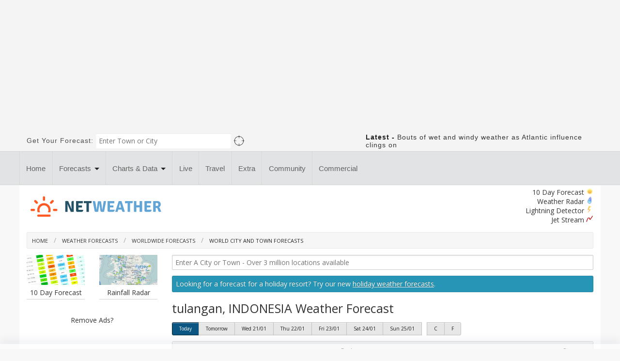

--- FILE ---
content_type: text/html; charset=UTF-8
request_url: https://www.netweather.tv/weather-forecasts/travel/world-city-forecasts/1004302~tulangan,%20Jawa%20Timur,%20INDONESIA
body_size: 26944
content:

<!DOCTYPE html>
<html class="js" lang="en">
<head><script>(function(w,i,g){w[g]=w[g]||[];if(typeof w[g].push=='function')w[g].push(i)})
(window,'GTM-KGGFZ8','google_tags_first_party');</script><script>(function(w,d,s,l){w[l]=w[l]||[];(function(){w[l].push(arguments);})('set', 'developer_id.dYzg1YT', true);
		w[l].push({'gtm.start':new Date().getTime(),event:'gtm.js'});var f=d.getElementsByTagName(s)[0],
		j=d.createElement(s);j.async=true;j.src='/4p9v/';
		f.parentNode.insertBefore(j,f);
		})(window,document,'script','dataLayer');</script>
<meta name="viewport" content="width=device-width, initial-scale=1.0"/>
<meta http-equiv="Content-type" content="text/html;charset=UTF-8"/>
<meta http-equiv="X-UA-Compatible" content="IE=edge"/>
<link rel="dns-prefetch" href="https://static.netweather.tv/">
<link rel="dns-prefetch" href="https://max.nwstatic.co.uk/">
<link rel="dns-prefetch" href="https://cdnjs.cloudflare.com/">
<link rel="dns-prefetch" href="https://pagead2.googlesyndication.com/">
<link rel="dns-prefetch" href="https://securepubads.g.doubleclick.net/">
<link rel="dns-prefetch" href="https://adservice.google.com/">
<link rel="dns-prefetch" href="https://adservice.google.co.uk/">
<link rel="dns-prefetch" href="https://googleads.g.doubleclick.net/">
<link rel="dns-prefetch" href="https://gum.criteo.com/">
<link rel="dns-prefetch" href="https://as-sec.casalemedia.com/">
<link rel="dns-prefetch" href="https://ib.adnxs.com/">
<link rel="dns-prefetch" href="https://ap.lijit.com/">
<link rel="dns-prefetch" href="https://g2.gumgum.com/">
<link rel="dns-prefetch" href="https://web.hb.ad.cpe.dotomi.com/">
<link rel="dns-prefetch" href="https://tlx.3lift.com/">
<link rel="dns-prefetch" href="https://www.googletagservices.com/">
<link rel="dns-prefetch" href="https://id5-sync.com/">
<link rel="preload" as="script" type="text/javascript" href="https://yield-manager-deployment.assertive.workers.dev/LFuswX8w6pZ4NHDwg">
<script>if(!("gdprAppliesGlobally" in window)){window.gdprAppliesGlobally=true}if(!("cmp_id" in window)||window.cmp_id<1){window.cmp_id=0}if(!("cmp_cdid" in window)){window.cmp_cdid="a647a588d100a"}if(!("cmp_params" in window)){window.cmp_params=""}if(!("cmp_host" in window)){window.cmp_host="b.delivery.consentmanager.net"}if(!("cmp_cdn" in window)){window.cmp_cdn="cdn.consentmanager.net"}if(!("cmp_proto" in window)){window.cmp_proto="https:"}if(!("cmp_codesrc" in window)){window.cmp_codesrc="0"}window.cmp_getsupportedLangs=function(){var b=["DE","EN","FR","IT","NO","DA","FI","ES","PT","RO","BG","ET","EL","GA","HR","LV","LT","MT","NL","PL","SV","SK","SL","CS","HU","RU","SR","ZH","TR","UK","AR","BS","JA","CY"];if("cmp_customlanguages" in window){for(var a=0;a<window.cmp_customlanguages.length;a++){b.push(window.cmp_customlanguages[a].l.toUpperCase())}}return b};window.cmp_getRTLLangs=function(){var a=["AR"];if("cmp_customlanguages" in window){for(var b=0;b<window.cmp_customlanguages.length;b++){if("r" in window.cmp_customlanguages[b]&&window.cmp_customlanguages[b].r){a.push(window.cmp_customlanguages[b].l)}}}return a};window.cmp_getlang=function(a){if(typeof(a)!="boolean"){a=true}if(a&&typeof(cmp_getlang.usedlang)=="string"&&cmp_getlang.usedlang!==""){return cmp_getlang.usedlang}return window.cmp_getlangs()[0]};window.cmp_extractlang=function(a){if(a.indexOf("cmplang=")!=-1){a=a.substr(a.indexOf("cmplang=")+8,2).toUpperCase();if(a.indexOf("&")!=-1){a=a.substr(0,a.indexOf("&"))}}else{a=""}return a};window.cmp_getlangs=function(){var g=window.cmp_getsupportedLangs();var c=[];var f=location.hash;var e=location.search;var j="cmp_params" in window?window.cmp_params:"";var a="languages" in navigator?navigator.languages:[];if(cmp_extractlang(f)!=""){c.push(cmp_extractlang(f))}else{if(cmp_extractlang(e)!=""){c.push(cmp_extractlang(e))}else{if(cmp_extractlang(j)!=""){c.push(cmp_extractlang(j))}else{if("cmp_setlang" in window&&window.cmp_setlang!=""){c.push(window.cmp_setlang.toUpperCase())}else{if("cmp_langdetect" in window&&window.cmp_langdetect==1){c.push(window.cmp_getPageLang())}else{if(a.length>0){for(var d=0;d<a.length;d++){c.push(a[d])}}if("language" in navigator){c.push(navigator.language)}if("userLanguage" in navigator){c.push(navigator.userLanguage)}}}}}}var h=[];for(var d=0;d<c.length;d++){var b=c[d].toUpperCase();if(b.length<2){continue}if(g.indexOf(b)!=-1){h.push(b)}else{if(b.indexOf("-")!=-1){b=b.substr(0,2)}if(g.indexOf(b)!=-1){h.push(b)}}}if(h.length==0&&typeof(cmp_getlang.defaultlang)=="string"&&cmp_getlang.defaultlang!==""){return[cmp_getlang.defaultlang.toUpperCase()]}else{return h.length>0?h:["EN"]}};window.cmp_getPageLangs=function(){var a=window.cmp_getXMLLang();if(a!=""){a=[a.toUpperCase()]}else{a=[]}a=a.concat(window.cmp_getLangsFromURL());return a.length>0?a:["EN"]};window.cmp_getPageLang=function(){var a=window.cmp_getPageLangs();return a.length>0?a[0]:""};window.cmp_getLangsFromURL=function(){var c=window.cmp_getsupportedLangs();var b=location;var m="toUpperCase";var g=b.hostname[m]()+".";var a=b.pathname[m]()+"/";a=a.split("_").join("-");var f=[];for(var e=0;e<c.length;e++){var j=a.substring(0,c[e].length+1);if(g.substring(0,c[e].length+1)==c[e]+"."){f.push(c[e][m]())}else{if(c[e].length==5){var k=c[e].substring(3,5)+"-"+c[e].substring(0,2);if(g.substring(0,k.length+1)==k+"."){f.push(c[e][m]())}}else{if(j==c[e]+"/"||j=="/"+c[e]){f.push(c[e][m]())}else{if(j==c[e].replace("-","/")+"/"||j=="/"+c[e].replace("-","/")){f.push(c[e][m]())}else{if(c[e].length==5){var k=c[e].substring(3,5)+"-"+c[e].substring(0,2);var h=a.substring(0,k.length+1);if(h==k+"/"||h==k.replace("-","/")+"/"){f.push(c[e][m]())}}}}}}}return f};window.cmp_getXMLLang=function(){var c=document.getElementsByTagName("html");if(c.length>0){c=c[0]}else{c=document.documentElement}if(c&&c.getAttribute){var a=c.getAttribute("xml:lang");if(typeof(a)!="string"||a==""){a=c.getAttribute("lang")}if(typeof(a)=="string"&&a!=""){var b=window.cmp_getsupportedLangs();return b.indexOf(a.toUpperCase())!=-1||b.indexOf(a.substr(0,2).toUpperCase())!=-1?a:""}else{return""}}};(function(){var C=document;var D=C.getElementsByTagName;var o=window;var t="";var h="";var k="";var E=function(e){var i="cmp_"+e;e="cmp"+e+"=";var d="";var l=e.length;var I=location;var J=I.hash;var w=I.search;var u=J.indexOf(e);var H=w.indexOf(e);if(u!=-1){d=J.substring(u+l,9999)}else{if(H!=-1){d=w.substring(H+l,9999)}else{return i in o&&typeof(o[i])!=="function"?o[i]:""}}var G=d.indexOf("&");if(G!=-1){d=d.substring(0,G)}return d};var j=E("lang");if(j!=""){t=j;k=t}else{if("cmp_getlang" in o){t=o.cmp_getlang().toLowerCase();h=o.cmp_getlangs().slice(0,3).join("_");k=o.cmp_getPageLangs().slice(0,3).join("_");if("cmp_customlanguages" in o){var m=o.cmp_customlanguages;for(var y=0;y<m.length;y++){var a=m[y].l.toLowerCase();if(a==t){t="en"}}}}}var q=("cmp_proto" in o)?o.cmp_proto:"https:";if(q!="http:"&&q!="https:"){q="https:"}var n=("cmp_ref" in o)?o.cmp_ref:location.href;if(n.length>300){n=n.substring(0,300)}var A=function(d){var K=C.createElement("script");K.setAttribute("data-cmp-ab","1");K.type="text/javascript";K.async=true;K.src=d;var J=["body","div","span","script","head"];var w="currentScript";var H="parentElement";var l="appendChild";var I="body";if(C[w]&&C[w][H]){C[w][H][l](K)}else{if(C[I]){C[I][l](K)}else{for(var u=0;u<J.length;u++){var G=D(J[u]);if(G.length>0){G[0][l](K);break}}}}};var b=E("design");var c=E("regulationkey");var z=E("gppkey");var s=E("att");var f=o.encodeURIComponent;var g;try{g=C.cookie.length>0}catch(B){g=false}var x=E("darkmode");if(x=="0"){x=0}else{if(x=="1"){x=1}else{try{if("matchMedia" in window&&window.matchMedia){var F=window.matchMedia("(prefers-color-scheme: dark)");if("matches" in F&&F.matches){x=1}}}catch(B){x=0}}}var p=q+"//"+o.cmp_host+"/delivery/cmp.php?";p+=("cmp_id" in o&&o.cmp_id>0?"id="+o.cmp_id:"")+("cmp_cdid" in o?"&cdid="+o.cmp_cdid:"")+"&h="+f(n);p+=(b!=""?"&cmpdesign="+f(b):"")+(c!=""?"&cmpregulationkey="+f(c):"")+(z!=""?"&cmpgppkey="+f(z):"");p+=(s!=""?"&cmpatt="+f(s):"")+("cmp_params" in o?"&"+o.cmp_params:"")+(g?"&__cmpfcc=1":"");p+=(x>0?"&cmpdarkmode=1":"");A(p+"&l="+f(t)+"&ls="+f(h)+"&lp="+f(k)+"&o="+(new Date()).getTime());var r="js";var v=E("debugunminimized")!=""?"":".min";if(E("debugcoverage")=="1"){r="instrumented";v=""}if(E("debugtest")=="1"){r="jstests";v=""}A(q+"//"+o.cmp_cdn+"/delivery/"+r+"/cmp_final"+v+".js")})();window.cmp_rc=function(c,b){var l;try{l=document.cookie}catch(h){l=""}var j="";var f=0;var g=false;while(l!=""&&f<100){f++;while(l.substr(0,1)==" "){l=l.substr(1,l.length)}var k=l.substring(0,l.indexOf("="));if(l.indexOf(";")!=-1){var m=l.substring(l.indexOf("=")+1,l.indexOf(";"))}else{var m=l.substr(l.indexOf("=")+1,l.length)}if(c==k){j=m;g=true}var d=l.indexOf(";")+1;if(d==0){d=l.length}l=l.substring(d,l.length)}if(!g&&typeof(b)=="string"){j=b}return(j)};window.cmp_stub=function(){var a=arguments;__cmp.a=__cmp.a||[];if(!a.length){return __cmp.a}else{if(a[0]==="ping"){if(a[1]===2){a[2]({gdprApplies:gdprAppliesGlobally,cmpLoaded:false,cmpStatus:"stub",displayStatus:"hidden",apiVersion:"2.2",cmpId:31},true)}else{a[2](false,true)}}else{if(a[0]==="getUSPData"){a[2]({version:1,uspString:window.cmp_rc("__cmpccpausps","1---")},true)}else{if(a[0]==="getTCData"){__cmp.a.push([].slice.apply(a))}else{if(a[0]==="addEventListener"||a[0]==="removeEventListener"){__cmp.a.push([].slice.apply(a))}else{if(a.length==4&&a[3]===false){a[2]({},false)}else{__cmp.a.push([].slice.apply(a))}}}}}}};window.cmp_dsastub=function(){var a=arguments;a[0]="dsa."+a[0];window.cmp_gppstub(a)};window.cmp_gppstub=function(){var c=arguments;__gpp.q=__gpp.q||[];if(!c.length){return __gpp.q}var h=c[0];var g=c.length>1?c[1]:null;var f=c.length>2?c[2]:null;var a=null;var j=false;if(h==="ping"){a=window.cmp_gpp_ping();j=true}else{if(h==="addEventListener"){__gpp.e=__gpp.e||[];if(!("lastId" in __gpp)){__gpp.lastId=0}__gpp.lastId++;var d=__gpp.lastId;__gpp.e.push({id:d,callback:g});a={eventName:"listenerRegistered",listenerId:d,data:true,pingData:window.cmp_gpp_ping()};j=true}else{if(h==="removeEventListener"){__gpp.e=__gpp.e||[];a=false;for(var e=0;e<__gpp.e.length;e++){if(__gpp.e[e].id==f){__gpp.e[e].splice(e,1);a=true;break}}j=true}else{__gpp.q.push([].slice.apply(c))}}}if(a!==null&&typeof(g)==="function"){g(a,j)}};window.cmp_gpp_ping=function(){return{gppVersion:"1.1",cmpStatus:"stub",cmpDisplayStatus:"hidden",signalStatus:"not ready",supportedAPIs:["2:tcfeuv2","5:tcfcav1","7:usnat","8:usca","9:usva","10:usco","11:usut","12:usct","13:usfl","14:usmt","15:usor","16:ustx"],cmpId:31,sectionList:[],applicableSections:[0],gppString:"",parsedSections:{}}};window.cmp_addFrame=function(b){if(!window.frames[b]){if(document.body){var a=document.createElement("iframe");a.style.cssText="display:none";if("cmp_cdn" in window&&"cmp_ultrablocking" in window&&window.cmp_ultrablocking>0){a.src="//"+window.cmp_cdn+"/delivery/empty.html"}a.name=b;a.setAttribute("title","Intentionally hidden, please ignore");a.setAttribute("role","none");a.setAttribute("tabindex","-1");document.body.appendChild(a)}else{window.setTimeout(window.cmp_addFrame,10,b)}}};window.cmp_msghandler=function(d){var a=typeof d.data==="string";try{var c=a?JSON.parse(d.data):d.data}catch(f){var c=null}if(typeof(c)==="object"&&c!==null&&"__cmpCall" in c){var b=c.__cmpCall;window.__cmp(b.command,b.parameter,function(h,g){var e={__cmpReturn:{returnValue:h,success:g,callId:b.callId}};d.source.postMessage(a?JSON.stringify(e):e,"*")})}if(typeof(c)==="object"&&c!==null&&"__uspapiCall" in c){var b=c.__uspapiCall;window.__uspapi(b.command,b.version,function(h,g){var e={__uspapiReturn:{returnValue:h,success:g,callId:b.callId}};d.source.postMessage(a?JSON.stringify(e):e,"*")})}if(typeof(c)==="object"&&c!==null&&"__tcfapiCall" in c){var b=c.__tcfapiCall;window.__tcfapi(b.command,b.version,function(h,g){var e={__tcfapiReturn:{returnValue:h,success:g,callId:b.callId}};d.source.postMessage(a?JSON.stringify(e):e,"*")},b.parameter)}if(typeof(c)==="object"&&c!==null&&"__gppCall" in c){var b=c.__gppCall;window.__gpp(b.command,function(h,g){var e={__gppReturn:{returnValue:h,success:g,callId:b.callId}};d.source.postMessage(a?JSON.stringify(e):e,"*")},"parameter" in b?b.parameter:null,"version" in b?b.version:1)}if(typeof(c)==="object"&&c!==null&&"__dsaCall" in c){var b=c.__dsaCall;window.__dsa(b.command,function(h,g){var e={__dsaReturn:{returnValue:h,success:g,callId:b.callId}};d.source.postMessage(a?JSON.stringify(e):e,"*")},"parameter" in b?b.parameter:null,"version" in b?b.version:1)}};window.cmp_setStub=function(a){if(!(a in window)||(typeof(window[a])!=="function"&&typeof(window[a])!=="object"&&(typeof(window[a])==="undefined"||window[a]!==null))){window[a]=window.cmp_stub;window[a].msgHandler=window.cmp_msghandler;window.addEventListener("message",window.cmp_msghandler,false)}};window.cmp_setGppStub=function(a){if(!(a in window)||(typeof(window[a])!=="function"&&typeof(window[a])!=="object"&&(typeof(window[a])==="undefined"||window[a]!==null))){window[a]=window.cmp_gppstub;window[a].msgHandler=window.cmp_msghandler;window.addEventListener("message",window.cmp_msghandler,false)}};if(!("cmp_noiframepixel" in window)){window.cmp_addFrame("__cmpLocator")}if((!("cmp_disableusp" in window)||!window.cmp_disableusp)&&!("cmp_noiframepixel" in window)){window.cmp_addFrame("__uspapiLocator")}if((!("cmp_disabletcf" in window)||!window.cmp_disabletcf)&&!("cmp_noiframepixel" in window)){window.cmp_addFrame("__tcfapiLocator")}if((!("cmp_disablegpp" in window)||!window.cmp_disablegpp)&&!("cmp_noiframepixel" in window)){window.cmp_addFrame("__gppLocator")}if((!("cmp_disabledsa" in window)||!window.cmp_disabledsa)&&!("cmp_noiframepixel" in window)){window.cmp_addFrame("__dsaLocator")}window.cmp_setStub("__cmp");if(!("cmp_disabletcf" in window)||!window.cmp_disabletcf){window.cmp_setStub("__tcfapi")}if(!("cmp_disableusp" in window)||!window.cmp_disableusp){window.cmp_setStub("__uspapi")}if(!("cmp_disablegpp" in window)||!window.cmp_disablegpp){window.cmp_setGppStub("__gpp")}if(!("cmp_disabledsa" in window)||!window.cmp_disabledsa){window.cmp_setGppStub("__dsa")};</script>
<title>tulangan, INDONESIA Weather Forecast - Worldwide Weather - Netweather.tv</title>
<meta name="description" content="Weather forecast for tulangan, INDONESIA. Detailed forecast for the next 7 days. Updated four times a day to keep you totally up to date."/>
<link rel="canonical" href="https://www.netweather.tv/weather-forecasts/travel/world-city-forecasts/1004302~tulangan,%20Jawa%20Timur,%20INDONESIA"/>
<meta name="twitter:card" content="summary">
<meta name="twitter:site" content="@Netweather">
<meta property="og:title" content="tulangan, INDONESIA Weather Forecast - Worldwide Weather - Netweather.tv"/>
<meta property="og:type" content="article"/>
<meta property="og:url" content="https://www.netweather.tv/weather-forecasts/travel/world-city-forecasts/1004302~tulangan,%20Jawa%20Timur,%20INDONESIA"/>
<meta property="fb:pages" content="8623474325"/>
<meta property="fb:pages" content="296817047125786"/>
<meta property="fb:pages" content="247083768782612"/>
<meta property="fb:pages" content="170757296269975"/>
<meta property="fb:app_id" content="239832379406817"/>
<meta property="og:image" content="https://max.nwstatic.co.uk/homepagephotos/bluebeach.jpg"/>
<script data-pagespeed-no-defer data-cfasync="false">(function(w,d,u){w.readyQ=[];w.bindReadyQ=[];function p(x,y){if(x=="ready"){w.bindReadyQ.push(y);}else{w.readyQ.push(x);}};var a={ready:p,bind:p};w.$=w.jQuery=function(f){if(f===d||f===u){return a}else{p(f)}}})(window,document)</script>
<script src="//www.netweather.tv/static/nwr/javascripts/foundation/foundation24052021h.min.js.pagespeed.jm.MqqBbBU2Ng.js"></script>
<script async type="application/javascript" src="https://yield-manager-deployment.assertive.workers.dev/LFuswX8w6pZ4NHDwg"></script>
<script>
window.googletag = window.googletag || {cmd: []};
googletag.cmd.push(function() {
googletag.pubads().setTargeting('page','world');
googletag.pubads().setTargeting('sovrn','off');
googletag.pubads().setCentering(true);
 });


 </script>
<script>
window.dataLayer = window.dataLayer || [];

</script>
<link href="https://fonts.googleapis.com/css2?family=Open+Sans:ital,wdth,wght@0,75..100,300..400;1,75..100,300..400&display=swap" rel="stylesheet">
<link rel="stylesheet" href="//www.netweather.tv/static/nwr/stylesheets/A.jqueryui20181122.css,q1.pagespeed.cf.3Ai-wrkVLX.css">
<link rel="stylesheet" href="//www.netweather.tv/static/nwr/stylesheets/A.cssnwr100518c.css.pagespeed.cf.m0vsDLQd6U.css">
<link rel="stylesheet" href="//www.netweather.tv/static/nwr/stylesheets/A.app10052018e.css.pagespeed.cf.fx3gXQYq7S.css">
<link rel="stylesheet" href="//www.netweather.tv/static/nwr/stylesheets/A.tablet.css.pagespeed.cf.xtFQ2oAa1o.css">
<link rel="stylesheet" href="//www.netweather.tv/static/nwr/stylesheets/A.slidebar20022021.css.pagespeed.cf.WSr1NdBRI6.css">
<link rel="stylesheet" href="//www.netweather.tv/static/css/A.modern-weather-styles-20251020e.css.pagespeed.cf.xvWEkGkx_J.css">
<style>a.footer{font-family:'Open Sans',sans-serif!important;font-variation-settings:'wdth' 75;font-optical-sizing:auto}a.footerblue{font-family:'Open Sans',sans-serif!important;font-variation-settings:'wdth' 75;font-optical-sizing:auto}.footercontent{font-family:'Open Sans',sans-serif!important;font-variation-settings:'wdth' 75;font-optical-sizing:auto}.footermenuheader{font-family:'Open Sans',sans-serif!important;font-variation-settings:'wdth' 75;font-optical-sizing:auto}</style>
<link rel="publisher" href="https://plus.google.com/116605380609626859260"/>
<link rel="icon" href="//max.nwstatic.co.uk/images/favicon/browser.png"/>
<link rel="apple-touch-icon" href="//max.nwstatic.co.uk/images/favicon/Iphone.png"/>
<link rel="icon" type="image/png" sizes="180x180" href="//max.nwstatic.co.uk/images/favicon/Android.png"/>
<link rel="alternate" type="application/rss+xml" title="Netweather forecasts and blogs" href="https://www.netweather.tv/rss/nw.NewsandBlogs.top10.rss"/>
<meta name="robots" content="noodp"/>
<style>.ui-autocomplete{max-height:200px;overflow-y:auto;overflow-x:hidden;padding-right:20px}* html .ui-autocomplete{height:200px}</style>
<style>.th img{border-width:0!important}.gstl_50{margin:3px!important}</style>
<script src="https://accounts.google.com/gsi/client" async defer></script>
</head>
<body data-instant-intensity="mousedown" class="bodyclass">
<style>.code-block{max-width:100%!important}.menuimage{width:100%}.pcontainer{background-color:#fff;border:0 solid #d3d2d2;border-radius:3px;margin-bottom:0;padding-bottom:15px}.headerbillboard{background-color:#fff;min-width:728px;margin:-2px auto 8px auto}label.inline{margin:0 0 0 0}</style>
<style>header{height:42px;top:0;transition:top .2s ease-in-out;width:100%}.abs{position:absolute}.nav-bar3{background:#272727;width:100%}.nav-bar3__label{color:#fff;display:block;padding:10px 0;text-align:center;text-transform:uppercase;width:inherit}.nav-bar3__label::after,.nav-bar3__sub-label::after{content:" +"}.nav-bar3__label,.nav-bar3__sub-label{cursor:pointer}.nav-bar3__list{background:#272727;list-style:none;margin:0;padding:0;width:100%}.nav-bar3__list,[id^="toggle"]{display:none}[id^="toggle"]:checked+.nav-bar3__list{display:block}.nav-bar3__list-item{display:block}.nav-bar3__link,.nav-bar3__sub-label{color:#fff;display:block;padding:10px 20px;text-decoration:none;word-wrap:break-word}.nav-bar3__list-item .nav-bar3__list-item .nav-bar3__link,.nav-bar3__list-item .nav-bar3__list-item .nav-bar3__sub-label{padding:10px 10px 10px 30px}.nav-bar3__link:hover,.nav-bar3__link:active,.nav-bar3__sub-label:hover{background:#2895bc}@media all and (min-width:992px){.nav-bar3>.nav-bar3__label{display:block}.nav-bar3>.nav-bar3__list{display:block}.nav-bar3>.nav-bar3__list>.nav-bar3__list-item{display:inline-block;position:relative}.nav-bar3__list-item .nav-bar3__list{position:absolute}.nav-bar3__list-item .nav-bar3__list-item .nav-bar3__link,.nav-bar3__list-item .nav-bar3__list-item .nav-bar3__sub-label{padding:10px 20px}}</style>
<div class="row show-for-small fixed-nav-mob" id="fixed-position" canvas="fixedmobnav">
<span class="home-link-mob-container" style="margin-top: 5px;">
<a href="/" title="Netweather" border="0"><img src="https://max.nwstatic.co.uk/images/nwlogo2024white.svg" border="0" width="150" height="" alt="Netweather" loading="eager"/>
</a>
</span>
<div aria-label="Open Menu" class="menu-burger-container hamburger hamburger--slider toggle-id-1">
<div class="hamburger-box">
<div class="hamburger-inner"></div>
</div>
</div>
</div>
<div class="tmqueen" off-canvas="id-1 top overlay show-for-small">
<nav class="nav-bar3">
<input type="checkbox" id="toggle" class="nav-bar3__toggle" checked>
<ul class="nav-bar3__list">
<li class="nav-bar3__list-item">
<a href="/" class="nav-bar3__link">Home</a>
</li>
<li class="nav-bar3__list-item">
<label for="toggle-sub-1" class="nav-bar3__sub-label">Weather Forecasts</label>
<input type="checkbox" id="toggle-sub-1" class="nav-bar3__toggle">
<ul class="nav-bar3__list" style="background-color:#151515;">
<li class="nav-bar3__list-item">
<a href="/weather-forecasts" class="nav-bar3__link">Weather Forecasts Home</a>
</li>
<li class="nav-bar3__list-item">
<a href="/weather-forecasts/uk" class="nav-bar3__link">UK Weather Forecasts</a>
</li>
<li class="nav-bar3__list-item">
<a href="/weather-forecasts/uk/long-range" class="nav-bar3__link">Long Range</a>
</li>
<li class="nav-bar3__list-item"><a class="nav-bar3__link" href="/weather-forecasts/uk/winter">Winter</a></li>
<li class="nav-bar3__list-item"><a class="nav-bar3__link" href="/weather-forecasts/travel">Travel
&amp; Holidays Worldwide</a></li>
<li class="nav-bar3__list-item"><a class="nav-bar3__link" href="/weather-forecasts/uk/will-it">Will
it...?</a></li>
<li class="nav-bar3__list-item"><a class="nav-bar3__link" href="/weather-forecasts/sports-and-events">Sports &amp; Events</a></li>
</ul>
</li>
<li class="nav-bar3__list-item"><a class="nav-bar3__link" href="/charts-and-data">Charts &amp; Data</a></li>
<li class="nav-bar3__list-item"><a class="nav-bar3__link" href="/live-weather">Live</a></li>
<li class="nav-bar3__list-item"><a class="nav-bar3__link" href="/weather-forecasts/travel">Travel &amp;
Holiday Weather</a></li>
<li class="nav-bar3__list-item"><a class="nav-bar3__link" href="https://www.netweather.tv/secure/cgi-bin/premium.pl?sess=">Extra</a></li>
<li class="nav-bar3__list-item"><a class="nav-bar3__link" href="/commercial">Commercial</a></li>
<li class="nav-bar3__list-item"><a class="nav-bar3__link" href="https://community.netweather.tv">Community</a></li>
<li class="nav-bar3__list-item"><a class="nav-bar3__link" href="/other">Other</a></li>
</ul>
</nav>
</div>
<div canvas="container" style="overflow:visible">
<div>
<style>@media only screen and (max-width:979px) and (min-width:768px){.billheight{height:110px}}@media only screen and (min-width:980px){.billheight{height:270px}}</style>
<div class="hide-for-small billheight" style="width: 100%; background-color:#f4f4f4; padding: 10px 0; position:sticky; top:0px;z-index: 999999999; margin: 0px auto;">
<div data-ad-unit-id="/1004784/billboard" id='billboard' class="samsad-Billboard" style='position: absolute; top: 50%; left:50%;  transform: translate(-50%,-50%);'>
</div></div>
<div id="topwhite" style="width: 100%; background-color: #f4f4f4; border-width: 0px 0px 0px 0px; border-color: #d3d2d2; border-style: solid;">
<div class="row">
<div class="twelve columns margintopfive marginbottomfive">
<div class="row">
<form onsubmit="return false;" style="margin: 0px;">
<div class="seven columns">
<div class="row collapse">
<div class="hide-for-small">
<label class="hide-for-small left inline" style="font-family: 'Roboto', sans-serif; letter-spacing: 1px; font-size: 14px;">Get
Your Forecast:&nbsp;</label>
</div>
<div class="show-for-small mobile-four" style="">
<label class="show-for-small" style="font-family: 'Roboto', sans-serif; letter-spacing: 1px; font-size: 14px;">Get
Your Forecast:</label>
</div>
<div class="five columns mobile-four">
<input style="margin-bottom: 0px; border: 0px solid #ccc; border-radius: 0px;" placeholder="Enter Town or City" type="text" name="#" class="ui-widget" id="headerlocation"/>
<input type="hidden" id="headerlocationid"/>
</div>
<div class="two columns end hide-for-small">
<a style="cursor:pointer" onclick="getloc();"><img data-pagespeed-no-defer loading="eager" style="margin-left: 5px; padding: 4px 0px 0px 0px;" src="//max.nwstatic.co.uk/images/geolocateuse.png" width="23" alt="GeoLocate"/></a>
</div>
<div class="show-for-small" style="position:absolute; width: 23px; right: 20px; top: 23px;">
<a style="cursor:pointer" onclick="getloc();"><img data-pagespeed-no-defer loading="eager" style="" src="//max.nwstatic.co.uk/images/geolocateuse.png" width="23" alt="GeoLocate"/></a>
</div>
</div>
</div>
</form>
<div class="five columns">
<div class="right">
<div class="show-for-small margintopfive"></div>
<div style="font-family: 'Roboto', sans-serif; letter-spacing: 1px; font-size: 14px; font-weight: bold;">
<b>Latest</b> - <a style="font-family: 'Roboto', sans-serif; letter-spacing: 1px; font-size: 14px; font-weight: normal;" href="/weather-forecasts/news/13297-bouts-of-wet-and-windy-weather-as-atlantic-influence-clings-on">Bouts of wet and windy weather as Atlantic influence clings on</a></div>
</div>
</div>
<div class="margintopfive marginbottomten show-for-small">
<center>
<a href="/weather-forecasts/uk/will-it/cold" class="mobile-one"><img data-pagespeed-no-defer loading="eager" src="//max.nwstatic.co.uk/images/mobicons2/black/cold.png" width="100" height="60" style="max-width: 100%!important; opacity: 0.60; " alt="Will it be cold?"/></a>
<a href="/weather-forecasts/uk/14-day" class="mobile-one"> <img data-pagespeed-no-defer loading="eager" src="//max.nwstatic.co.uk/images/mobicons2/black/local.png" width="100" height="60" style="max-width: 100%!important; opacity:0.60; " alt="7 day forecast"/></a>
<a href="/live-weather/radar" class="mobile-one"><img data-pagespeed-no-defer loading="eager" src="//max.nwstatic.co.uk/images/mobicons2/black/radar.png" width="100" height="60" style="max-width: 100%!important; opacity: 0.60; " alt="Weather Radar"/></a>
<a href="/weather-forecasts/uk/will-it/snow" class="mobile-one"><img data-pagespeed-no-defer loading="eager" src="//max.nwstatic.co.uk/images/mobicons2/black/snow.png" width="100" height="60" style="max-width: 100%!important; opacity: 0.60; " alt="Will it snow?"/></a>
</center>
</div>
<div class="show-for-small marginbottomten">
<div class="mobile-one">
<center>Cold?</center>
</div>
<div class="mobile-one">
<center>Local</center>
</div>
<div class="mobile-one">
<center>Radar</center>
</div>
<div class="mobile-one">
<center>Snow</center>
</div>
</div>
</div>
</div>
</div>
</div>
<div class="hide-for-small" style="width: 100%; background-color: #e2e3e5; border-width: 1px 0px 1px 0px; border-color: #d2d6d5; border-style: solid; height: 70px;">
<div class="row hide-for-small">
<style type="text/css">.thumbnailheader{font-size:16px;color:#333;font-family:'Roboto',sans-serif;font-weight:bold}.nw-boxsmall{width:90%;position:absolute;top:15px;left:0}.nw-boxsmall span.nw-titlesmall{padding:8px;white-space:wrap;background:#fff;line-height:200%;font-size:14px;font-family:'Roboto',sans-serif;letter-spacing:1px}.nw-tagelementsmall{background-color:#2895bc;padding:5px;font-size:11px;color:#fff;font-family:'Roboto',sans-serif;letter-spacing:1px}a.greymenu:link,a.greymenu:visited{background-color:#333!important;font-weight:none!important;font-size:14px!important;color:#fff!important;font-family:'Roboto',sans-serif!important;display:block!important;line-height:35px!important}a.greymenu:hover,a.greymenu:active{background-color:#2895bc!important;display:block!important;line-height:35px!important}.ul{margin:0}a.menuthumblinks:link,a.menuthumblinks:visited{color:#333!important;text-decoration:none!important;font-size:13px!important;font-family:'Roboto',sans-serif}a.menuthumblinks:hover,a.menuthumblinks:active{color:#2895bc!important;font-family:'Roboto',sans-serif!important}.top-bar ul>li.has-dropdown .dropdown li{border-radius:0;padding-right:0;background-color:#333}.top-bar ul>li.has-dropdown .dropdown li:last-child{padding-bottom:0}.top-bar ul>li.divider{background:#d2d6d5}.top-bar ul>li a:not(.button) {line-height:70px;color:#626262;font-family:'Roboto',sans-serif!important;font-size:15px;font-weight:normal}.top-bar ul>li.has-dropdown .dropdown li a{font-family:'Roboto',sans-serif!important}.top-bar ul>li:not(.name):hover a, .top-bar ul>li:not(.name).active a, .top-bar ul>li:not(.name):focus a {color:#2795b6}.top-bar ul>li:not(.name):hover, .top-bar ul>li:not(.name).active, .top-bar ul>li:not(.name):focus {background:#e2e3e5}</style>
<div style="margin-bottom: -9px;">
<nav id="second" class="top-bar" style="min-height: 70px;">
<section>
<ul class="left" style="height: 68px; background-color: #e2e3e5; border-right: 0px solid #d3d2d2; border-top: 0px solid #d3d2d2; border-left: 0px solid #d3d2d2;">
<li class="divider"></li>
<li><a href="/" style="display: block; height: 70px;">Home</a></li>
<li class="divider"></li>
<li class="has-dropdown" style="position: static;">
<div class="relative">
<a class="active" style="cursor:pointer ">Forecasts</a>
</div>
<ul class="dropdown" style="width: 99%;">
<li>
<div class="row collapse">
<div class="three columns">
<div class="row collapse">
<div class="twelve columns" style="padding: 5px 5px 0px 5px;">
<a class="greymenu" href="/weather-forecasts">Weather Forecast Home</a>
<a class="greymenu" href="/weather-forecasts/uk">UK Weather Forecasts</a>
<a class="greymenu" href="/weather-forecasts/uk/winter">Winter</a>
<a class="greymenu" href="/weather-forecasts/uk/long-range">Long Range</a>
<a class="greymenu" href="/weather-forecasts/travel">Travel And Worldwide</a>
<a class="greymenu" href="/weather-forecasts/uk/will-it">Will It?</a>
<a class="greymenu" href="/weather-forecasts/sports-and-events">Sports and Events</a>
</div>
</div>
</div>
<div class="nine columns">
<div style="background-color: #fff">
<div class="row collapse">
<div class="four columns">
<a class="menuthumblinks" href="/weather-forecasts/uk/10-day" style="display: block; margin: 0px; padding: 0px;">
<img srcset="
	https://max.nwstatic.co.uk/images/nw2015/thumbs/38010day.jpg?w=1 1w,
	https://max.nwstatic.co.uk/images/nw2015/thumbs/38010day.jpg?w=198 198w,
https://max.nwstatic.co.uk/images/nw2015/thumbs/38010day.jpg?w=248 248w,
https://max.nwstatic.co.uk/images/nw2015/thumbs/38010day.jpg?w=297 297w" sizes="
(max-width:767px) 1px,
(max-width: 800px) 198px,
(max-width: 1000px) 248px,
297px" src="https://max.nwstatic.co.uk/images/nw2015/thumbs/38010day.jpg?w=297" alt="10 day forecast"/>
<div class="nw-boxsmall">
<span class="nw-titlesmall">10 Day Weather Forecast</span>
</div>
</a>
</div>
<div class="four columns">
<div class="position:relative">
<a class="menuthumblinks" href="/weather-forecasts/uk/will-it/snow" style="display: block; margin: 0px; padding: 0px;">
<img srcset="
		https://max.nwstatic.co.uk/images/nw2015/thumbs/38010day.jpg?w=1 1w,
	https://max.nwstatic.co.uk/images/nw2015/thumbs2015/willit/380snow.jpg?w=198 198w,
https://max.nwstatic.co.uk/images/nw2015/thumbs2015/willit/380snow.jpg.jpg?w=248 248w,
https://max.nwstatic.co.uk/images/nw2015/thumbs2015/willit/380snow.jpg?w=297 297w" sizes="(max-width:767px) 1px,
(max-width: 800px) 198px,
(max-width: 1000px) 248px,
297px" src="https://max.nwstatic.co.uk/images/nw2015/thumbs2015/willit/380snow.jpg?w=297" width="100%" alt="Will it snow?"/>
<div class="nw-boxsmall">
<span class="nw-titlesmall">Will It Snow?</span>
</div>
</a>
</div>
</div>
<div class="four columns">
<div class="position:relative">
<a class="menuthumblinks" href="/weather-forecasts/uk/long-range/monthly" style="display: block; margin: 0px; padding: 0px;">
<img srcset="
	https://max.nwstatic.co.uk/images/nw2015/thumbs/38010day.jpg?w=1 1w,
	https://max.nwstatic.co.uk/images/nw2015/thumbs2015/380monthly.jpg?w=198 198w,
https://max.nwstatic.co.uk/images/nw2015/thumbs2015/380monthly.jpg?w=248 248w,
https://max.nwstatic.co.uk/images/nw2015/thumbs2015/380monthly.jpg?w=297 297w" sizes="(max-width:767px) 1px,
(max-width: 800px) 198px,
(max-width: 1000px) 248px,
297px" src="https://max.nwstatic.co.uk/images/nw2015/thumbs2015/380monthly.jpg?w=297" width="100%" alt="Monthly Forecast"/>
<div class="nw-boxsmall">
<span class="nw-titlesmall">Monthly Forecast</span>
</div>
</a>
</div>
</div>
<div class="four columns">
<div class="position:relative">
<a class="menuthumblinks" href="/weather-forecasts/uk/long-range/seasonal" style="display: block; margin: 0px; padding: 0px;">
<img srcset="
	https://max.nwstatic.co.uk/images/nw2015/thumbs/38010day.jpg?w=1 1w,
	https://max.nwstatic.co.uk/images/winter25/winter380x199.jpg?w=198 198w,
https://max.nwstatic.co.uk/images/winter25/winter380x199.jpg?w=248 248w,
https://max.nwstatic.co.uk/images/winter25/winter380x199.jpg?w=297 297w" sizes="(max-width:767px) 1px,
(max-width: 800px) 198px,
(max-width: 1000px) 248px,
297px" src="https://max.nwstatic.co.uk/images/winter25/winter380x199.jpg?w=297" width="100%" alt="Long range Winter forecast"/>
<div class="nw-boxsmall">
<span class="nw-titlesmall">Winter Forecast</span>
</div>
</a>
</div>
</div>
<div class="four columns">
<div class="position:relative">
<a class="menuthumblinks" href="/weather-forecasts/uk/14-day" style="display: block; margin: 0px; padding: 0px;">
<img srcset="
	https://max.nwstatic.co.uk/images/nw2015/thumbs/38010day.jpg?w=1 1w,
	https://max.nwstatic.co.uk/images/nw2015/thumbs2015/380/7day2.jpg?w=198 198w,
https://max.nwstatic.co.uk/images/nw2015/thumbs2015/380/7day2.jpg?w=248 248w,
https://max.nwstatic.co.uk/images/nw2015/thumbs2015/380/7day2.jpg?w=297 297w" sizes="(max-width:767px) 1px,
(max-width: 800px) 198px,
(max-width: 1000px) 248px,Pollen
297px" src="https://max.nwstatic.co.uk/images/nw2015/thumbs2015/380/7day2.jpg?w=297" width="100%" alt="14 day forecast"/>
<div class="nw-boxsmall">
<span class="nw-titlesmall">14 day forecast</span>
</div>
</a>
</div>
</div>
<div class="four columns">
<div class="position:relative">
<a class="menuthumblinks" href="/weather-forecasts/uk/xmas" style="display: block; margin: 0px; padding: 0px;">
<img srcset="
	https://max.nwstatic.co.uk/images/nw2015/thumbs/38010day.jpg?w=1 1w,
	https://max.nwstatic.co.uk/images/nw2015/thumbs2015/380xmas.jpg?w=198 198w,
https://max.nwstatic.co.uk/images/nw2015/thumbs2015/380xmas.jpg?w=248 248w,
https://max.nwstatic.co.uk/images/nw2015/thumbs2015/380xmas.jpg?w=297 297w" sizes="(max-width:767px) 1px,
(max-width: 800px) 198px,
(max-width: 1000px) 248px,
297px" src="https://max.nwstatic.co.uk/images/nw2015/thumbs2015/380xmas.jpg?w=297" width="100%" alt="Christmas weather"/>
<div class="nw-boxsmall">
<span class="nw-titlesmall">Christmas Weather</span>
</div>
</a>
</div>
</div>
</div>
</div>
</div>
</div>
</li>
</ul>
</li>
<li class="divider"></li>
<li class="has-dropdown" style="position: static;">
<div class="relative">
<a class="active" style="cursor:pointer">Charts &amp; Data</a>
</div>
<ul class="dropdown" style="width: 99%;">
<li>
<div class="row collapse">
<div class="three columns">
<div class="row collapse">
<div class="twelve columns" style="padding: 5px 5px 0px 5px;">
<a class="greymenu" href="/charts-and-data">Charts &amp; Data Home</a>
<a class="greymenu" href="/charts-and-data/gfs">GFS Weather Charts</a>
<a class="greymenu" href="/live-weather/radar">Weather Radar</a>
<a class="greymenu" href="/live-weather/top-20/maxt">Live Weather Top 20's</a>
<a class="greymenu" href="/charts-and-data/netwx-sr">Netwx-SR Model</a>
</div>
</div>
</div>
<div class="nine columns">
<div style="background-color: #fff">
<div class="row collapse">
<div class="four columns">
<div class="position:relative">
<a class="menuthumblinks" href="/live-weather/radar" style="display: block; margin: 0px; padding: 0px;">
<img srcset="
	https://max.nwstatic.co.uk/images/nw2015/thumbs/38010day.jpg?w=1 1w,
	https://max.nwstatic.co.uk/images/nw2015/thumbs/380radar2.jpg?w=198 198w,
https://max.nwstatic.co.uk/images/nw2015/thumbs/380radar2.jpg?w=248 248w,
https://max.nwstatic.co.uk/images/nw2015/thumbs/380radar2.jpg?w=297 297w" sizes="(max-width:767px) 1px,
(max-width: 800px) 198px,
(max-width: 1000px) 248px,
297px" src="hhttps://max.nwstatic.co.uk/images/nw2015/thumbs/380radar2.jpg?w=297" width="100%" alt="Weather Radar"/>
<div class="nw-boxsmall">
<span class="nw-titlesmall">Weather Radar</span>
</div>
</a>
</div>
</div>
<div class="four columns">
<div class="position:relative">
<a class="menuthumblinks" href="/charts-and-data/jetstream" style="display: block; margin: 0px; padding: 0px;">
<img srcset="
	https://max.nwstatic.co.uk/images/nw2015/thumbs/38010day.jpg?w=1 1w,
	https://max.nwstatic.co.uk/images/nw2015/thumbs/380jetstream.jpg?w=198 198w,
https://max.nwstatic.co.uk/images/nw2015/thumbs/380jetstream.jpg?w=248 248w,
https://max.nwstatic.co.uk/images/nw2015/thumbs/380jetstream.jpg?w=297 297w" sizes="(max-width:767px) 1px,
(max-width: 800px) 198px,
(max-width: 1000px) 248px,
297px" src="https://max.nwstatic.co.uk/images/nw2015/thumbs/380jetstream.jpg?w=297" width="100%" alt="Jet Stream"/>
<div class="nw-boxsmall">
<span class="nw-titlesmall">Jet Stream</span>
</div>
</a>
</div>
</div>
<div class="four columns">
<div class="position:relative">
<a class="menuthumblinks" href="/charts-and-data/gfs" style="display: block; margin: 0px; padding: 0px;">
<img srcset="
	https://max.nwstatic.co.uk/images/nw2015/thumbs/38010day.jpg?w=1 1w,
	https://max.nwstatic.co.uk/images/nw2015/thumbs/380gfs.jpg?w=198 198w,
https://max.nwstatic.co.uk/images/nw2015/thumbs/380gfs.jpg?w=248 248w,
https://max.nwstatic.co.uk/images/nw2015/thumbs/380gfs.jpg?w=297 297w" sizes="(max-width:767px) 1px,
(max-width: 800px) 198px,
(max-width: 1000px) 248px,
297px" src="https://max.nwstatic.co.uk/images/nw2015/thumbs/380gfs.jpg?w=297" width="100%" alt="Jet Stream"/>
<div class="nw-boxsmall">
<span class="nw-titlesmall">Weather Charts</span><br/>
<span class="nw-tagelementsmall">GFS, ECM and More</span>
</div>
</a>
</div>
</div>
</div>
<div class="row collapse">
<div class="four columns">
<div class="position:relative">
<a class="menuthumblinks" href="/live-weather/lightning" style="display: block; margin: 0px; padding: 0px;">
<img srcset="
	https://max.nwstatic.co.uk/images/nw2015/thumbs/38010day.jpg?w=1 1w,
	https://max.nwstatic.co.uk/images/nw2015/thumbs/380atd.jpg?w=198 198w,
https://max.nwstatic.co.uk/images/nw2015/thumbs/380atd.jpg?w=248 248w,
https://max.nwstatic.co.uk/images/nw2015/thumbs/380atd.jpg?w=297 297w" sizes="(max-width:767px) 1px,
(max-width: 800px) 198px,
(max-width: 1000px) 248px,
297px" src="https://max.nwstatic.co.uk/images/nw2015/thumbs/380atd.jpg?w=297" width="100%" alt="Lightning detector map"/>
<div class="nw-boxsmall">
<span class="nw-titlesmall">Lightning Detector</span><br/>
</div>
</a>
</div>
</div>
<div class="four columns">
<div class="position:relative">
<a class="menuthumblinks" href="/charts-and-data/storm-risk" style="display: block; margin: 0px; padding: 0px;">
<img srcset="
	https://max.nwstatic.co.uk/images/nw2015/thumbs/38010day.jpg?w=1 1w,
	https://max.nwstatic.co.uk/images/nw2015/thumbs2015/willit/380snow.jpg?w=198 198w,
https://max.nwstatic.co.uk/images/nw2015/thumbs2015/willit/380snow.jpg?w=248 248w,
https://max.nwstatic.co.uk/images/nw2015/thumbs2015/willit/380snow.jpg?w=297 297w" sizes="(max-width:767px) 1px,
(max-width: 800px) 198px,
(max-width: 1000px) 248px,
297px" src="https://max.nwstatic.co.uk/images/nw2015/thumbs2015/willit/380snow.jpg?w=297" width="100%" alt="Storm risk maps"/>
<div class="nw-boxsmall">
<span class="nw-titlesmall">Storm risk maps</span><br/>
</div>
</a>
</div>
</div>
<div class="four columns">
<div class="position:relative">
<a class="menuthumblinks" href="/live-weather/map" style="display: block; margin: 0px; padding: 0px;">
<img srcset="
	https://max.nwstatic.co.uk/images/nw2015/thumbs/38010day.jpg?w=1 1w,
	https://max.nwstatic.co.uk/images/nw2015/thumbs2015/current-weather.png?w=198 198w,
https://max.nwstatic.co.uk/images/nw2015/thumbs2015/current-weather.png?w=248 248w,
https://max.nwstatic.co.uk/images/nw2015/thumbs2015/current-weather.png?w=297 297w" sizes="(max-width:767px) 1px,
(max-width: 800px) 198px,
(max-width: 1000px) 248px,
297px" src="https://max.nwstatic.co.uk/images/nw2015/thumbs2015/current-weather.png?w=297" width="100%" alt="Current weather map"/>
<div class="nw-boxsmall">
<span class="nw-titlesmall">Current weather map</span><br/>
</div>
</a>
</div>
</div>
</div>
</div>
</div>
</li>
</ul>
</li>
<li class="divider"></li>
<li><a href="/live-weather" style="display: block; height: 70px;">Live</a></li>
<li class="divider"></li>
<li><a href="/weather-forecasts/travel" style="display: block; height: 70px;">Travel</a></li>
<li class="divider"></li>
<li><a href="https://www.netweather.tv/secure/cgi-bin/premium.pl?;sess=" style="display: block; height: 70px;">Extra</a></li>
<li class="divider"></li>
<li><a href="https://community.netweather.tv" style="display: block; height: 70px;">Community</a></li>
<li class="divider"></li>
<li><a href="/commercial" style="display: block: height: 70px;">Commercial</a></li>
</ul>
</section>
</nav>
</div>
</div>
</div>
<div class="row" id="ph" style="background-color:#fff;">
<div class="hide-for-small six columns margintop marginbottomfive">
<a href="https://www.netweather.tv">
<img srcset="
        https://max.nwstatic.co.uk/images/nw2015/thumbs/38010day.jpg?w=1 1w,
        //max.nwstatic.co.uk/images/nwlogo2024.svg 286w" sizes="
        (max-width:767px) 1px,
        286px" src="//max.nwstatic.co.uk/images/nwlogo2024.svg" border="0" width="286" height="58" alt="Netweather" loading="eager"/>
</a>
</div>
<div class="six columns hide-for-small margintopfive end" style="text-align: right;">
<div style="margin-top: 0px;">
<a href="/weather-forecasts/uk/10-day">
10 Day Forecast <img class="headerlinkimage" src="//max.nwstatic.co.uk/images/icons/sun.png" width="15" height="15" alt="10 Day Forecast"/></a>
</div>
<div>
<a href="/live-weather/radar">
Weather Radar <img class="headerlinkimage" src="//max.nwstatic.co.uk/images/icons/rain-drop.png" width="15" height="15" alt="Weather Radar"/></a>
</div>
<div>
<a href="/live-weather/lightning">
Lightning Detector <img class="headerlinkimage" src="//max.nwstatic.co.uk/images/icons/lightning.png" width="15" height="15" alt="Lightning Detector"/></a>
</div>
<div>
<a href="/charts-and-data/jetstream">
Jet Stream <img class="headerlinkimage" src="//max.nwstatic.co.uk/images/icons/jetstream.png" width="15" height="15" alt="Jet Stream Forecast"/></a>
</div>
</div>
</div>
</div>
<div class="row pcontainer" style="">
<div class="twelve columns ">
<div class="margintop hide-for-small"></div>
<div class="twelve columns margintopten show-for-small">
</div>
<div class="row">
<div class="twelve columns hide-for-small">
<ul class="breadcrumbs">
<li><a href="/">Home</a></li>
<li><a href="/weather-forecasts">Weather Forecasts</a></li>
<li><a href="/weather-forecasts/travel">Worldwide Forecasts</a></li>
<li class="unavailable"><span>World City and Town Forecasts</span></li>
</ul>
</div>
<div class="nine columns push-three">
<div class="row">
<form class="marginbottomfive" id="pcf1" action="/weather-forecasts/travel/world-city-forecasts" method="post" onsubmit="return false;"><div class="twelve columns"><input type="text" name="ct" id="fcnewloc" placeholder="Enter A City or Town - Over 3 million locations available"/><input type="hidden" id="ctidw" value="1004302"/></div></form>
<div class="twelve columns">
<div class="alert-box" style="margin-bottom:0px;">
<b>Looking for a forecast for a holiday resort?</b> Try our new <a style="color:white; text-decoration: underline" href="/weather-forecasts/travel/holiday">holiday weather forecasts</a>.
</div>
</div>
</div>
<div class="row">
<div class="margintopten twelve columns"><h1 style="font-size: 25px;">tulangan, INDONESIA Weather Forecast</h1></div>
</div>
<div class="row hide-for-small">
<center>
<div id="ezoic-pub-ad-placeholder-602"></div>
</center>
</div>
<script type="text/javascript" src="//www.netweather.tv/static/fs/nwdecode.js.pagespeed.jm.4JvOnwgvtL.js"></script>
<div class="row">
<div class="twelve columns margintop">
<ul class="button-group radius small hide-for-small">
<li><a class="button small secondary" onclick="udnwf=0;loadforecast(1); dataLayer.push({'event': 'Forecast-ChangeDay'});" id="fx1">Today</a></li><li><a class="button small " onclick="udnwf=0;loadforecast(2); dataLayer.push({'event': 'Forecast-ChangeDay'});" id="fx2">Tomorrow</a></li><li><a class="button small " onclick="udnwf=0;loadforecast(3); dataLayer.push({'event': 'Forecast-ChangeDay'});" id="fx3">Wed 21/01</a></li><li><a class="button small " onclick="udnwf=0;loadforecast(4); dataLayer.push({'event': 'Forecast-ChangeDay'});" id="fx4">Thu 22/01</a></li><li><a class="button small " onclick="udnwf=0;loadforecast(5); dataLayer.push({'event': 'Forecast-ChangeDay'});" id="fx5">Fri 23/01</a></li><li><a class="button small " onclick="udnwf=0;loadforecast(6); dataLayer.push({'event': 'Forecast-ChangeDay'});" id="fx6">Sat 24/01</a></li><li><a class="button small " onclick="udnwf=0;loadforecast(7); dataLayer.push({'event': 'Forecast-ChangeDay'});" id="fx7">Sun 25/01</a></li>
<li>&nbsp;&nbsp;&nbsp;</li>
<li id="expandbutton"></li>
<li><a class="small button" onclick="convctf('c');">C</a></li>
<li><a class="small button" onclick="convctf('f');">F</a></li>
</ul>
<style>@media only screen and (max-width:357px){.hgtchg{height:37px}}</style>
<ul class="show-for-small button-group even four-up small margintopten">
<li><a class="hgtchg button small  secondary" onclick="udnwf=0;loadforecast(1); dataLayer.push({'event': 'Forecast-ChangeDay'});" id="fr1">Today</a></li><li><a class="hgtchg button small " onclick="udnwf=0;loadforecast(2); dataLayer.push({'event': 'Forecast-ChangeDay'});" id="fr2">Tomorrow</a></li><li><a class="hgtchg button small " onclick="udnwf=0;loadforecast(3); dataLayer.push({'event': 'Forecast-ChangeDay'});" id="fr3">Wed 21/01</a></li><li><a class="hgtchg button small " onclick="udnwf=0;loadforecast(4); dataLayer.push({'event': 'Forecast-ChangeDay'});" id="fr4">Thu 22/01</a></li><li><a class="hgtchg button small " onclick="udnwf=0;loadforecast(5); dataLayer.push({'event': 'Forecast-ChangeDay'});" id="fr5">Fri 23/01</a></li><li><a class="hgtchg button small " onclick="udnwf=0;loadforecast(6); dataLayer.push({'event': 'Forecast-ChangeDay'});" id="fr6">Sat 24/01</a></li><li><a class="hgtchg button small " onclick="udnwf=0;loadforecast(7); dataLayer.push({'event': 'Forecast-ChangeDay'});" id="fr7">Sun 25/01</a></li></ul>
<h4 id="datedisplay" class="hide-for-small" style="display:none !important;"></h4>
<h6 id="datedisplaymob" class="show-for-small" style="display:none !important;"></h6>
<ul class="show-for-small button-group secondary radius ">
<li id="expandbuttonb"></li>
<li><a class="small button" onclick="convctf('c');">C</a></li>
<li><a class="small button" onclick="convctf('f');">F</a></li>
</ul>
</div>
</div>
<style>table tbody tr td{height:55px;max-height:55px;min-height:55px}@media only screen and (max-width:768px){#forecastholder{padding:0}}@media only screen and (max-width:680px){.ftable{width:auto;min-width:620px;border-width:1px 0 1px 0}.bordertable1{border-width:1px 0 1px 0}}@media only screen and (min-width:680px){.ftable{width:100%;min-width:620px;border-width:1px 1px 1px 0}.bordertable1{border-width:1px 0 1px 1px}}</style>
<div class="row" id="localrow">
<div class="twelve columns" id="forecastholder" style="visibility: hidden; height: 497px;">
<div style="position: relative;">
<div style="position: absolute; top: 0px; left: 0px;width: 60px">
<table class="bordertable1" style="table-layout: fixed; width: 100%;"><thead><tr><th id="tr0" style="padding: 0px 0px; height: 55px;">Time</th></tr></thead><tbody>
<tr class="row0" id="rowx0" onclick="toggleexpand(0);">
<td style="padding: 0px 5px; height: 55px; max-height: 55px; min-height: 55px;" id="tm0" class="tm0">&nbsp;</td>
</tr><tr class="row1" id="rowx1" onclick="toggleexpand(1);">
<td style="padding: 0px 5px; height: 55px; max-height: 55px; min-height: 55px;" id="tm1" class="tm1">&nbsp;</td>
</tr><tr class="row2" id="rowx2" onclick="toggleexpand(2);">
<td style="padding: 0px 5px; height: 55px; max-height: 55px; min-height: 55px;" id="tm2" class="tm2">&nbsp;</td>
</tr><tr class="row3" id="rowx3" onclick="toggleexpand(3);">
<td style="padding: 0px 5px; height: 55px; max-height: 55px; min-height: 55px;" id="tm3" class="tm3">&nbsp;</td>
</tr><tr class="row4" id="rowx4" onclick="toggleexpand(4);">
<td style="padding: 0px 5px; height: 55px; max-height: 55px; min-height: 55px;" id="tm4" class="tm4">&nbsp;</td>
</tr><tr class="row5" id="rowx5" onclick="toggleexpand(5);">
<td style="padding: 0px 5px; height: 55px; max-height: 55px; min-height: 55px;" id="tm5" class="tm5">&nbsp;</td>
</tr><tr class="row6" id="rowx6" onclick="toggleexpand(6);">
<td style="padding: 0px 5px; height: 55px; max-height: 55px; min-height: 55px;" id="tm6" class="tm6">&nbsp;</td>
</tr><tr class="row7" id="rowx7" onclick="toggleexpand(7);">
<td style="padding: 0px 5px; height: 55px; max-height: 55px; min-height: 55px;" id="tm7" class="tm7">&nbsp;</td>
</tr><tr class="row8" id="rowx8" onclick="toggleexpand(8);">
<td style="padding: 0px 5px; height: 55px; max-height: 55px; min-height: 55px;" id="tm8" class="tm8">&nbsp;</td>
</tr><tr class="row9" id="rowx9" onclick="toggleexpand(9);">
<td style="padding: 0px 5px; height: 55px; max-height: 55px; min-height: 55px;" id="tm9" class="tm9">&nbsp;</td>
</tr><tr class="row10" id="rowx10" onclick="toggleexpand(10);">
<td style="padding: 0px 5px; height: 55px; max-height: 55px; min-height: 55px;" id="tm10" class="tm10">&nbsp;</td>
</tr><tr class="row11" id="rowx11" onclick="toggleexpand(11);">
<td style="padding: 0px 5px; height: 55px; max-height: 55px; min-height: 55px;" id="tm11" class="tm11">&nbsp;</td>
</tr><tr class="row12" id="rowx12" onclick="toggleexpand(12);">
<td style="padding: 0px 5px; height: 55px; max-height: 55px; min-height: 55px;" id="tm12" class="tm12">&nbsp;</td>
</tr><tr class="row13" id="rowx13" onclick="toggleexpand(13);">
<td style="padding: 0px 5px; height: 55px; max-height: 55px; min-height: 55px;" id="tm13" class="tm13">&nbsp;</td>
</tr><tr class="row14" id="rowx14" onclick="toggleexpand(14);">
<td style="padding: 0px 5px; height: 55px; max-height: 55px; min-height: 55px;" id="tm14" class="tm14">&nbsp;</td>
</tr><tr class="row15" id="rowx15" onclick="toggleexpand(15);">
<td style="padding: 0px 5px; height: 55px; max-height: 55px; min-height: 55px;" id="tm15" class="tm15">&nbsp;</td>
</tr><tr class="row16" id="rowx16" onclick="toggleexpand(16);">
<td style="padding: 0px 5px; height: 55px; max-height: 55px; min-height: 55px;" id="tm16" class="tm16">&nbsp;</td>
</tr><tr class="row17" id="rowx17" onclick="toggleexpand(17);">
<td style="padding: 0px 5px; height: 55px; max-height: 55px; min-height: 55px;" id="tm17" class="tm17">&nbsp;</td>
</tr><tr class="row18" id="rowx18" onclick="toggleexpand(18);">
<td style="padding: 0px 5px; height: 55px; max-height: 55px; min-height: 55px;" id="tm18" class="tm18">&nbsp;</td>
</tr><tr class="row19" id="rowx19" onclick="toggleexpand(19);">
<td style="padding: 0px 5px; height: 55px; max-height: 55px; min-height: 55px;" id="tm19" class="tm19">&nbsp;</td>
</tr><tr class="row20" id="rowx20" onclick="toggleexpand(20);">
<td style="padding: 0px 5px; height: 55px; max-height: 55px; min-height: 55px;" id="tm20" class="tm20">&nbsp;</td>
</tr><tr class="row21" id="rowx21" onclick="toggleexpand(21);">
<td style="padding: 0px 5px; height: 55px; max-height: 55px; min-height: 55px;" id="tm21" class="tm21">&nbsp;</td>
</tr><tr class="row22" id="rowx22" onclick="toggleexpand(22);">
<td style="padding: 0px 5px; height: 55px; max-height: 55px; min-height: 55px;" id="tm22" class="tm22">&nbsp;</td>
</tr><tr class="row23" id="rowx23" onclick="toggleexpand(23);">
<td style="padding: 0px 5px; height: 55px; max-height: 55px; min-height: 55px;" id="tm23" class="tm23">&nbsp;</td>
</tr></tbody></table></div>
<div style="padding-left: 54px; overflow-x: auto; width: 100%;">
<table class="ftable" style="table-layout: fixed;margin: 0px;"><thead><tr id="tr1">
<th style="padding: 0px 0px; height: 55px; ">Weather</th><th style="padding: 0px 0px; height: 55px; ">Temp</th><th style="padding: 0px 0px; height: 55px; width: 80px;min-width: 80px;white-space: nowrap;">Wind</th><th style="padding: 0px 0px; height: 55px; ">Feels<br/>Like</th><th style="padding: 0px 0px; height: 55px; ">Air Pressure</th><th style="padding: 0px 0px; height: 55px; ">Precip</th><th style="padding: 0px 0px; height: 55px; ">Cloud Cover</th><th style="padding: 0px 0px; height: 55px; ">Snow Risk</th><th style="padding: 0px 0px; height: 55px; ">Storm<br/>Risk</th></tr></thead><tbody>
<tr class="row0" id="row0" onclick="toggleexpand(0);">
<td style="height: 55px; padding: 0px 5px;" id="we0">&nbsp;</td><td style="height: 55px; padding: 0px 5px;" id="te0">&nbsp;</td><td style="height: 55px; padding: 0px 5px;" id="wi0" style="min-width: 10px;white-space: nowrap;">&nbsp;</td><td style="height: 55px; padding: 0px 5px;" id="fl0">&nbsp;</td><td style="height: 55px; padding: 0px 5px;" id="ap0">&nbsp;</td><td style="height: 55px; padding: 0px 5px;" id="pr0">&nbsp;</td><td style="height: 55px; padding: 0px 5px;" id="cl0">&nbsp;</td><td style="height: 55px; padding: 0px 5px;" id="sn0">&nbsp;</td><td style="height: 55px; padding: 0px 5px;" id="st0">&nbsp;</td></tr><tr class="row1" id="row1" onclick="toggleexpand(1);">
<td style="height: 55px; padding: 0px 5px;" id="we1">&nbsp;</td><td style="height: 55px; padding: 0px 5px;" id="te1">&nbsp;</td><td style="height: 55px; padding: 0px 5px;" id="wi1" style="min-width: 10px;white-space: nowrap;">&nbsp;</td><td style="height: 55px; padding: 0px 5px;" id="fl1">&nbsp;</td><td style="height: 55px; padding: 0px 5px;" id="ap1">&nbsp;</td><td style="height: 55px; padding: 0px 5px;" id="pr1">&nbsp;</td><td style="height: 55px; padding: 0px 5px;" id="cl1">&nbsp;</td><td style="height: 55px; padding: 0px 5px;" id="sn1">&nbsp;</td><td style="height: 55px; padding: 0px 5px;" id="st1">&nbsp;</td></tr><tr class="row2" id="row2" onclick="toggleexpand(2);">
<td style="height: 55px; padding: 0px 5px;" id="we2">&nbsp;</td><td style="height: 55px; padding: 0px 5px;" id="te2">&nbsp;</td><td style="height: 55px; padding: 0px 5px;" id="wi2" style="min-width: 10px;white-space: nowrap;">&nbsp;</td><td style="height: 55px; padding: 0px 5px;" id="fl2">&nbsp;</td><td style="height: 55px; padding: 0px 5px;" id="ap2">&nbsp;</td><td style="height: 55px; padding: 0px 5px;" id="pr2">&nbsp;</td><td style="height: 55px; padding: 0px 5px;" id="cl2">&nbsp;</td><td style="height: 55px; padding: 0px 5px;" id="sn2">&nbsp;</td><td style="height: 55px; padding: 0px 5px;" id="st2">&nbsp;</td></tr><tr class="row3" id="row3" onclick="toggleexpand(3);">
<td style="height: 55px; padding: 0px 5px;" id="we3">&nbsp;</td><td style="height: 55px; padding: 0px 5px;" id="te3">&nbsp;</td><td style="height: 55px; padding: 0px 5px;" id="wi3" style="min-width: 10px;white-space: nowrap;">&nbsp;</td><td style="height: 55px; padding: 0px 5px;" id="fl3">&nbsp;</td><td style="height: 55px; padding: 0px 5px;" id="ap3">&nbsp;</td><td style="height: 55px; padding: 0px 5px;" id="pr3">&nbsp;</td><td style="height: 55px; padding: 0px 5px;" id="cl3">&nbsp;</td><td style="height: 55px; padding: 0px 5px;" id="sn3">&nbsp;</td><td style="height: 55px; padding: 0px 5px;" id="st3">&nbsp;</td></tr><tr class="row4" id="row4" onclick="toggleexpand(4);">
<td style="height: 55px; padding: 0px 5px;" id="we4">&nbsp;</td><td style="height: 55px; padding: 0px 5px;" id="te4">&nbsp;</td><td style="height: 55px; padding: 0px 5px;" id="wi4" style="min-width: 10px;white-space: nowrap;">&nbsp;</td><td style="height: 55px; padding: 0px 5px;" id="fl4">&nbsp;</td><td style="height: 55px; padding: 0px 5px;" id="ap4">&nbsp;</td><td style="height: 55px; padding: 0px 5px;" id="pr4">&nbsp;</td><td style="height: 55px; padding: 0px 5px;" id="cl4">&nbsp;</td><td style="height: 55px; padding: 0px 5px;" id="sn4">&nbsp;</td><td style="height: 55px; padding: 0px 5px;" id="st4">&nbsp;</td></tr><tr class="row5" id="row5" onclick="toggleexpand(5);">
<td style="height: 55px; padding: 0px 5px;" id="we5">&nbsp;</td><td style="height: 55px; padding: 0px 5px;" id="te5">&nbsp;</td><td style="height: 55px; padding: 0px 5px;" id="wi5" style="min-width: 10px;white-space: nowrap;">&nbsp;</td><td style="height: 55px; padding: 0px 5px;" id="fl5">&nbsp;</td><td style="height: 55px; padding: 0px 5px;" id="ap5">&nbsp;</td><td style="height: 55px; padding: 0px 5px;" id="pr5">&nbsp;</td><td style="height: 55px; padding: 0px 5px;" id="cl5">&nbsp;</td><td style="height: 55px; padding: 0px 5px;" id="sn5">&nbsp;</td><td style="height: 55px; padding: 0px 5px;" id="st5">&nbsp;</td></tr><tr class="row6" id="row6" onclick="toggleexpand(6);">
<td style="height: 55px; padding: 0px 5px;" id="we6">&nbsp;</td><td style="height: 55px; padding: 0px 5px;" id="te6">&nbsp;</td><td style="height: 55px; padding: 0px 5px;" id="wi6" style="min-width: 10px;white-space: nowrap;">&nbsp;</td><td style="height: 55px; padding: 0px 5px;" id="fl6">&nbsp;</td><td style="height: 55px; padding: 0px 5px;" id="ap6">&nbsp;</td><td style="height: 55px; padding: 0px 5px;" id="pr6">&nbsp;</td><td style="height: 55px; padding: 0px 5px;" id="cl6">&nbsp;</td><td style="height: 55px; padding: 0px 5px;" id="sn6">&nbsp;</td><td style="height: 55px; padding: 0px 5px;" id="st6">&nbsp;</td></tr><tr class="row7" id="row7" onclick="toggleexpand(7);">
<td style="height: 55px; padding: 0px 5px;" id="we7">&nbsp;</td><td style="height: 55px; padding: 0px 5px;" id="te7">&nbsp;</td><td style="height: 55px; padding: 0px 5px;" id="wi7" style="min-width: 10px;white-space: nowrap;">&nbsp;</td><td style="height: 55px; padding: 0px 5px;" id="fl7">&nbsp;</td><td style="height: 55px; padding: 0px 5px;" id="ap7">&nbsp;</td><td style="height: 55px; padding: 0px 5px;" id="pr7">&nbsp;</td><td style="height: 55px; padding: 0px 5px;" id="cl7">&nbsp;</td><td style="height: 55px; padding: 0px 5px;" id="sn7">&nbsp;</td><td style="height: 55px; padding: 0px 5px;" id="st7">&nbsp;</td></tr><tr class="row8" id="row8" onclick="toggleexpand(8);">
<td style="height: 55px; padding: 0px 5px;" id="we8">&nbsp;</td><td style="height: 55px; padding: 0px 5px;" id="te8">&nbsp;</td><td style="height: 55px; padding: 0px 5px;" id="wi8" style="min-width: 10px;white-space: nowrap;">&nbsp;</td><td style="height: 55px; padding: 0px 5px;" id="fl8">&nbsp;</td><td style="height: 55px; padding: 0px 5px;" id="ap8">&nbsp;</td><td style="height: 55px; padding: 0px 5px;" id="pr8">&nbsp;</td><td style="height: 55px; padding: 0px 5px;" id="cl8">&nbsp;</td><td style="height: 55px; padding: 0px 5px;" id="sn8">&nbsp;</td><td style="height: 55px; padding: 0px 5px;" id="st8">&nbsp;</td></tr><tr class="row9" id="row9" onclick="toggleexpand(9);">
<td style="height: 55px; padding: 0px 5px;" id="we9">&nbsp;</td><td style="height: 55px; padding: 0px 5px;" id="te9">&nbsp;</td><td style="height: 55px; padding: 0px 5px;" id="wi9" style="min-width: 10px;white-space: nowrap;">&nbsp;</td><td style="height: 55px; padding: 0px 5px;" id="fl9">&nbsp;</td><td style="height: 55px; padding: 0px 5px;" id="ap9">&nbsp;</td><td style="height: 55px; padding: 0px 5px;" id="pr9">&nbsp;</td><td style="height: 55px; padding: 0px 5px;" id="cl9">&nbsp;</td><td style="height: 55px; padding: 0px 5px;" id="sn9">&nbsp;</td><td style="height: 55px; padding: 0px 5px;" id="st9">&nbsp;</td></tr><tr class="row10" id="row10" onclick="toggleexpand(10);">
<td style="height: 55px; padding: 0px 5px;" id="we10">&nbsp;</td><td style="height: 55px; padding: 0px 5px;" id="te10">&nbsp;</td><td style="height: 55px; padding: 0px 5px;" id="wi10" style="min-width: 10px;white-space: nowrap;">&nbsp;</td><td style="height: 55px; padding: 0px 5px;" id="fl10">&nbsp;</td><td style="height: 55px; padding: 0px 5px;" id="ap10">&nbsp;</td><td style="height: 55px; padding: 0px 5px;" id="pr10">&nbsp;</td><td style="height: 55px; padding: 0px 5px;" id="cl10">&nbsp;</td><td style="height: 55px; padding: 0px 5px;" id="sn10">&nbsp;</td><td style="height: 55px; padding: 0px 5px;" id="st10">&nbsp;</td></tr><tr class="row11" id="row11" onclick="toggleexpand(11);">
<td style="height: 55px; padding: 0px 5px;" id="we11">&nbsp;</td><td style="height: 55px; padding: 0px 5px;" id="te11">&nbsp;</td><td style="height: 55px; padding: 0px 5px;" id="wi11" style="min-width: 10px;white-space: nowrap;">&nbsp;</td><td style="height: 55px; padding: 0px 5px;" id="fl11">&nbsp;</td><td style="height: 55px; padding: 0px 5px;" id="ap11">&nbsp;</td><td style="height: 55px; padding: 0px 5px;" id="pr11">&nbsp;</td><td style="height: 55px; padding: 0px 5px;" id="cl11">&nbsp;</td><td style="height: 55px; padding: 0px 5px;" id="sn11">&nbsp;</td><td style="height: 55px; padding: 0px 5px;" id="st11">&nbsp;</td></tr><tr class="row12" id="row12" onclick="toggleexpand(12);">
<td style="height: 55px; padding: 0px 5px;" id="we12">&nbsp;</td><td style="height: 55px; padding: 0px 5px;" id="te12">&nbsp;</td><td style="height: 55px; padding: 0px 5px;" id="wi12" style="min-width: 10px;white-space: nowrap;">&nbsp;</td><td style="height: 55px; padding: 0px 5px;" id="fl12">&nbsp;</td><td style="height: 55px; padding: 0px 5px;" id="ap12">&nbsp;</td><td style="height: 55px; padding: 0px 5px;" id="pr12">&nbsp;</td><td style="height: 55px; padding: 0px 5px;" id="cl12">&nbsp;</td><td style="height: 55px; padding: 0px 5px;" id="sn12">&nbsp;</td><td style="height: 55px; padding: 0px 5px;" id="st12">&nbsp;</td></tr><tr class="row13" id="row13" onclick="toggleexpand(13);">
<td style="height: 55px; padding: 0px 5px;" id="we13">&nbsp;</td><td style="height: 55px; padding: 0px 5px;" id="te13">&nbsp;</td><td style="height: 55px; padding: 0px 5px;" id="wi13" style="min-width: 10px;white-space: nowrap;">&nbsp;</td><td style="height: 55px; padding: 0px 5px;" id="fl13">&nbsp;</td><td style="height: 55px; padding: 0px 5px;" id="ap13">&nbsp;</td><td style="height: 55px; padding: 0px 5px;" id="pr13">&nbsp;</td><td style="height: 55px; padding: 0px 5px;" id="cl13">&nbsp;</td><td style="height: 55px; padding: 0px 5px;" id="sn13">&nbsp;</td><td style="height: 55px; padding: 0px 5px;" id="st13">&nbsp;</td></tr><tr class="row14" id="row14" onclick="toggleexpand(14);">
<td style="height: 55px; padding: 0px 5px;" id="we14">&nbsp;</td><td style="height: 55px; padding: 0px 5px;" id="te14">&nbsp;</td><td style="height: 55px; padding: 0px 5px;" id="wi14" style="min-width: 10px;white-space: nowrap;">&nbsp;</td><td style="height: 55px; padding: 0px 5px;" id="fl14">&nbsp;</td><td style="height: 55px; padding: 0px 5px;" id="ap14">&nbsp;</td><td style="height: 55px; padding: 0px 5px;" id="pr14">&nbsp;</td><td style="height: 55px; padding: 0px 5px;" id="cl14">&nbsp;</td><td style="height: 55px; padding: 0px 5px;" id="sn14">&nbsp;</td><td style="height: 55px; padding: 0px 5px;" id="st14">&nbsp;</td></tr><tr class="row15" id="row15" onclick="toggleexpand(15);">
<td style="height: 55px; padding: 0px 5px;" id="we15">&nbsp;</td><td style="height: 55px; padding: 0px 5px;" id="te15">&nbsp;</td><td style="height: 55px; padding: 0px 5px;" id="wi15" style="min-width: 10px;white-space: nowrap;">&nbsp;</td><td style="height: 55px; padding: 0px 5px;" id="fl15">&nbsp;</td><td style="height: 55px; padding: 0px 5px;" id="ap15">&nbsp;</td><td style="height: 55px; padding: 0px 5px;" id="pr15">&nbsp;</td><td style="height: 55px; padding: 0px 5px;" id="cl15">&nbsp;</td><td style="height: 55px; padding: 0px 5px;" id="sn15">&nbsp;</td><td style="height: 55px; padding: 0px 5px;" id="st15">&nbsp;</td></tr><tr class="row16" id="row16" onclick="toggleexpand(16);">
<td style="height: 55px; padding: 0px 5px;" id="we16">&nbsp;</td><td style="height: 55px; padding: 0px 5px;" id="te16">&nbsp;</td><td style="height: 55px; padding: 0px 5px;" id="wi16" style="min-width: 10px;white-space: nowrap;">&nbsp;</td><td style="height: 55px; padding: 0px 5px;" id="fl16">&nbsp;</td><td style="height: 55px; padding: 0px 5px;" id="ap16">&nbsp;</td><td style="height: 55px; padding: 0px 5px;" id="pr16">&nbsp;</td><td style="height: 55px; padding: 0px 5px;" id="cl16">&nbsp;</td><td style="height: 55px; padding: 0px 5px;" id="sn16">&nbsp;</td><td style="height: 55px; padding: 0px 5px;" id="st16">&nbsp;</td></tr><tr class="row17" id="row17" onclick="toggleexpand(17);">
<td style="height: 55px; padding: 0px 5px;" id="we17">&nbsp;</td><td style="height: 55px; padding: 0px 5px;" id="te17">&nbsp;</td><td style="height: 55px; padding: 0px 5px;" id="wi17" style="min-width: 10px;white-space: nowrap;">&nbsp;</td><td style="height: 55px; padding: 0px 5px;" id="fl17">&nbsp;</td><td style="height: 55px; padding: 0px 5px;" id="ap17">&nbsp;</td><td style="height: 55px; padding: 0px 5px;" id="pr17">&nbsp;</td><td style="height: 55px; padding: 0px 5px;" id="cl17">&nbsp;</td><td style="height: 55px; padding: 0px 5px;" id="sn17">&nbsp;</td><td style="height: 55px; padding: 0px 5px;" id="st17">&nbsp;</td></tr><tr class="row18" id="row18" onclick="toggleexpand(18);">
<td style="height: 55px; padding: 0px 5px;" id="we18">&nbsp;</td><td style="height: 55px; padding: 0px 5px;" id="te18">&nbsp;</td><td style="height: 55px; padding: 0px 5px;" id="wi18" style="min-width: 10px;white-space: nowrap;">&nbsp;</td><td style="height: 55px; padding: 0px 5px;" id="fl18">&nbsp;</td><td style="height: 55px; padding: 0px 5px;" id="ap18">&nbsp;</td><td style="height: 55px; padding: 0px 5px;" id="pr18">&nbsp;</td><td style="height: 55px; padding: 0px 5px;" id="cl18">&nbsp;</td><td style="height: 55px; padding: 0px 5px;" id="sn18">&nbsp;</td><td style="height: 55px; padding: 0px 5px;" id="st18">&nbsp;</td></tr><tr class="row19" id="row19" onclick="toggleexpand(19);">
<td style="height: 55px; padding: 0px 5px;" id="we19">&nbsp;</td><td style="height: 55px; padding: 0px 5px;" id="te19">&nbsp;</td><td style="height: 55px; padding: 0px 5px;" id="wi19" style="min-width: 10px;white-space: nowrap;">&nbsp;</td><td style="height: 55px; padding: 0px 5px;" id="fl19">&nbsp;</td><td style="height: 55px; padding: 0px 5px;" id="ap19">&nbsp;</td><td style="height: 55px; padding: 0px 5px;" id="pr19">&nbsp;</td><td style="height: 55px; padding: 0px 5px;" id="cl19">&nbsp;</td><td style="height: 55px; padding: 0px 5px;" id="sn19">&nbsp;</td><td style="height: 55px; padding: 0px 5px;" id="st19">&nbsp;</td></tr><tr class="row20" id="row20" onclick="toggleexpand(20);">
<td style="height: 55px; padding: 0px 5px;" id="we20">&nbsp;</td><td style="height: 55px; padding: 0px 5px;" id="te20">&nbsp;</td><td style="height: 55px; padding: 0px 5px;" id="wi20" style="min-width: 10px;white-space: nowrap;">&nbsp;</td><td style="height: 55px; padding: 0px 5px;" id="fl20">&nbsp;</td><td style="height: 55px; padding: 0px 5px;" id="ap20">&nbsp;</td><td style="height: 55px; padding: 0px 5px;" id="pr20">&nbsp;</td><td style="height: 55px; padding: 0px 5px;" id="cl20">&nbsp;</td><td style="height: 55px; padding: 0px 5px;" id="sn20">&nbsp;</td><td style="height: 55px; padding: 0px 5px;" id="st20">&nbsp;</td></tr><tr class="row21" id="row21" onclick="toggleexpand(21);">
<td style="height: 55px; padding: 0px 5px;" id="we21">&nbsp;</td><td style="height: 55px; padding: 0px 5px;" id="te21">&nbsp;</td><td style="height: 55px; padding: 0px 5px;" id="wi21" style="min-width: 10px;white-space: nowrap;">&nbsp;</td><td style="height: 55px; padding: 0px 5px;" id="fl21">&nbsp;</td><td style="height: 55px; padding: 0px 5px;" id="ap21">&nbsp;</td><td style="height: 55px; padding: 0px 5px;" id="pr21">&nbsp;</td><td style="height: 55px; padding: 0px 5px;" id="cl21">&nbsp;</td><td style="height: 55px; padding: 0px 5px;" id="sn21">&nbsp;</td><td style="height: 55px; padding: 0px 5px;" id="st21">&nbsp;</td></tr><tr class="row22" id="row22" onclick="toggleexpand(22);">
<td style="height: 55px; padding: 0px 5px;" id="we22">&nbsp;</td><td style="height: 55px; padding: 0px 5px;" id="te22">&nbsp;</td><td style="height: 55px; padding: 0px 5px;" id="wi22" style="min-width: 10px;white-space: nowrap;">&nbsp;</td><td style="height: 55px; padding: 0px 5px;" id="fl22">&nbsp;</td><td style="height: 55px; padding: 0px 5px;" id="ap22">&nbsp;</td><td style="height: 55px; padding: 0px 5px;" id="pr22">&nbsp;</td><td style="height: 55px; padding: 0px 5px;" id="cl22">&nbsp;</td><td style="height: 55px; padding: 0px 5px;" id="sn22">&nbsp;</td><td style="height: 55px; padding: 0px 5px;" id="st22">&nbsp;</td></tr><tr class="row23" id="row23" onclick="toggleexpand(23);">
<td style="height: 55px; padding: 0px 5px;" id="we23">&nbsp;</td><td style="height: 55px; padding: 0px 5px;" id="te23">&nbsp;</td><td style="height: 55px; padding: 0px 5px;" id="wi23" style="min-width: 10px;white-space: nowrap;">&nbsp;</td><td style="height: 55px; padding: 0px 5px;" id="fl23">&nbsp;</td><td style="height: 55px; padding: 0px 5px;" id="ap23">&nbsp;</td><td style="height: 55px; padding: 0px 5px;" id="pr23">&nbsp;</td><td style="height: 55px; padding: 0px 5px;" id="cl23">&nbsp;</td><td style="height: 55px; padding: 0px 5px;" id="sn23">&nbsp;</td><td style="height: 55px; padding: 0px 5px;" id="st23">&nbsp;</td></tr></tbody>
</table>
</div></div></div></div>
<script type="text/javascript">
var corf=getCookie("corf");
if (corf==""){corf="c";}
var expanded=getCookie("exfc");
if (expanded==""){expanded=0;}
var program="world";
var dbdate="20260119";
var dbtime="12";
var start=6;
var bst=0;
var nwoffset="7";
var bstx=bst*3600*1000;
var curhour=19;

var daylist=new Array();
daylist[0]='Today';
daylist[1]='Tomorrow';
daylist[2]='Wed 21/01';
daylist[3]='Thu 22/01';
daylist[4]='Fri 23/01';
daylist[5]='Sat 24/01';
daylist[6]='Sun 25/01';
daylist[7]='Today';
daylist[8]='Tomorrow';
daylist[9]='Wed 21/01';
daylist[10]='Thu 22/01';
daylist[11]='Fri 23/01';
daylist[12]='Sat 24/01';
daylist[13]='Sun 25/01';

var frx=1;
//var andr=0;
var docwidth=0;
//if (navigator.userAgent.indexOf("U;")>-1 || navigator.userAgent.indexOf("SAMSUNG")>-1){andr=1;}
//function loadpagex(inx,dz)
//{
//        var url="index.cgi?action="+program+";loc=1004302~tulangan, INDONESIA;page="+inx+"#forecasts";
//        document.location=url;
//	if (dz==1)
//       {	
//        	window.location.reload();	
//	}
//}
function resizetable()
{
	for (var i=0;i<24;i++)
	{
	      var hx="row"+i;
	      var hy="rowx"+i;
	
	      document.getElementById(hy).offsetHeight=document.getElementById(hx).offsetHeight;
	}
	document.getElementById("tr0").css('height',document.getElementById("tr1").offsetHeight+"px");
	
}
$(document).ready(function(){
docwidth=$(document).width();
loadforecast(1);
//$(window).resize(function(){
//for (var i=0;i<21;i++)
//{
//	var hx="row"+i;
//	var hy="rowx"+i;
//	document.getElementById(hy).offsetHeight=document.getElementById(hx).offsetHeight;
//}
//});
//resizetable();
if (document.getElementById("finisheddiv")){
document.getElementById("finisheddiv").innerHTML="<h5>Updated on: Mon 19th Jan 2026 17:15 GMT</h5>";
}
});
var exts=new Array();
var times=new Array();
times[0]="";times[1]="1,4,7,10,13,16,19,22";times[2]="1,4,7,10,13,16,19,22";times[3]="1,4,7,10,13,16,19,22";times[4]="1,4,7,10,13,16,19,22";times[5]="1,4,7,10,13,16,19,22";times[6]="1,4,7,10,13,16,19,22";times[7]="1,4,7,10,13,16,19,22";times[8]="1,4,7,10,13,16,19,22";times[9]="1,4,7,10,13,16,19,22";times[10]="1,4,7,10,13,16,19,22";times[11]="1,4,7,10,13,16,19,22";times[12]="1,4,7,10,13,16,19,22";times[13]="1,4,7,10,13,16,19,22";times[14]="1,4,7,10,13,16,19,22";times[15]="1,4,7,10,13,16,19,22";times[16]="1,4,7,10,13,16,19";
//console.log(times);
var fl=0;
var forecastday=0;
function loadforecast(inx)
{
	//if (frx==0 && andr==1 && docwidth<840){loadpagex(inx,0);return false;}
	//frx=0;
	forecastday=inx;
        exts.length=0;
	//times.length=0;
        var dbdatex=new Date(parseInt(dbdate.substr(0,4),10),parseInt(dbdate.substr(4,2),10)-1,parseInt(dbdate.substr(6,2),10),parseInt(dbtime,10),0,0,0);
//alert(dbdatex);
        var cc=1;
        var curday=parseInt(dbdate.substr(6,2),10);
        document.getElementById("datedisplay").innerHTML=daylist[inx-1];
document.getElementById("datedisplaymob").innerHTML=daylist[inx-1];

        for (var i=1;i<=7;i++)
        {
		var ii=i-1+1;
                var rx="fx"+ii;
                var ss="hgtchg button small";
                if (ii==inx){ss="hgtchg button small secondary";}
                document.getElementById(rx).className=ss;
                rx="fr"+ii;
                ss="hgtchg button small";
                if (ii==inx){ss="hgtchg button small secondary";}
                document.getElementById(rx).className=ss;
        }

var newdate=new Date(parseInt(dbdate.substr(0,4),10),parseInt(dbdate.substr(4,2),10)-1,parseInt(dbdate.substr(6,2),10),parseInt(dbtime,10),0,0,0);;
        var dox="";
ccx=0;
//console.log(curday);
for (var i=6;i<=384;i+=1)
        {
                if (i>1 && i % 3 !=0){continue;}
                var newdate=new Date(parseInt(dbdate.substr(0,4),10),parseInt(dbdate.substr(4,2),10)-1,parseInt(dbdate.substr(6,2),10),parseInt(dbtime,10),0,0,0);;
		var newdateb=new Date(2013,9,27,6,0,0);
		var offset = newdate.getTimezoneOffset() / 60;
		 var hours = newdate.getHours();
                newdate.setTime(newdate.getTime()+(i*3600*1000)+(7*3600*1000));//+(bst*3600*1000);
//		newdate.setTime(newdate.getTime()+(i*3600*1000));
                var hold=newdate.getUTCDate();
	//console.log("before"+newdate);	
		var offset = newdate.getTimezoneOffset() / 60;
		 hours = newdate.getHours();
		newdate.setHours(hours - offset);
		hold=newdate.getUTCDate();
//console.log("after"+newdate);
                if (hold != curday)
                {
                        cc++;
                        curday=hold;
                }
                if (hold == curday && cc==inx+(1-1))
                {
			if (exts.length==0 && i % 3!=0){continue;}
                        exts.push(i);
			if (dox == "")
			{
                        var yy=newdate.getUTCFullYear()+"";
                        var mm=newdate.getUTCMonth()+1;
                        mm=mm+"";
                        if (mm.length<2){mm="0"+mm;}
                        var dd=newdate.getUTCDate()+"";
                        if (dd.length<2){dd="0"+dd;}
                        dox=yy+mm+dd;
			}
			var inc=0;
			if (newdate.getTimezoneOffset()!=0){var inc=1;}
			//times.push((newdate.getUTCHours()+inc)%24);
                }
        }
//console.log(times);
//console.log(exts);
        var showexpand=0;
        if (exts[0]<=1){showexpand=1;}
        var output='';
	var outputb='';
        //expanded=0;
        if (showexpand==1)
        {
                output='<a class="button small" onclick="doexpand();" id="expb">Show Hourly</a>';
		outputb='<a class="button small" onclick="doexpand();" id="expbb">Show Hourly</a>';
        }
//	else {output="Hide Hourly";}
        document.getElementById("expandbutton").innerHTML=output;
	document.getElementById("expandbuttonb").innerHTML=outputb;
        var url="//max.nwstatic.co.uk/fs/forecastserverukvfutureradar.pbx?start="+exts[0]+";end="+exts[exts.length-1]+";range=Gfwo;location=W1004302";
        $.getScript(url);
	var nwli=0;
        if (fl==1 && nwli==999)
        {
                if (typeof(googletag) != "undefined" && googletag.pubads())
             {

var width = window.innerWidth || document.documentElement.clientWidth;
if (width>=768){
           //         googletag.pubads().refresh();

//googletag.pubads().refresh([gptAdSlots[6]]);return false;





            
}
//if (typeof __switch_obj != "undefined")
//{
//__switch_obj.instances[0].deliver();
//__switch_obj.instances[1].deliver();
//__switch_obj.instances[2].deliver();
//}
          }

//if (typeof tag160600 !="undefined")
//{tag160600.deliver();}

//if (typeof tag300600 !="undefined")
//{tag300600.deliver();}

//if (typeof tag300250 !="undefined")
//{tag300250.deliver();}

//if (typeof tag72890top !="undefined")
//{tag72890top.deliver();}

//if (typeof tag32050mob !="undefined")
//{tag32050mob.deliver();}

//if (typeof tag300250mob1 !="undefined")
//{tag300250mob1.deliver();}






        }
        else
        {
                fl=1;
        }
	var o=0;
	if (nwoffset!=""&&nwoffset!=0){o=nwoffset;}
        $.getScript("//max.nwstatic.co.uk/fs/getfpforecastjq.pl?ct=1004302;l=W;o="+o+";d="+dox);

}
var displayrows=24;
var linelength=getlinelength("temp,winddir,windspeed,gust,feelslike,airpressure,prec,cloudcover,stormrisk,snowrisk,image");
var stormrisk=0;
function updatenwforecastrow(inx,rd,firstx)
{
        var row=inx;
	var hx="";
	var bc="";
	var newdate=new Date(Date.UTC(parseInt(dbdate.substr(0,4),10),parseInt(dbdate.substr(4,2),10)-1,parseInt(dbdate.substr(6,2),10),parseInt(dbtime,10),0,0,0));
                newdate.setTime(newdate.getTime()+(exts[row]*3600*1000));
          //      var hx=newdate.getHours();
		var hx=times[forecastday+1-1-0];
		var hyy=new Array;
		hyy=hx.split(",");
//console.log(hx+" "+forecastday+" 1 "+hyy+" "+inx);
		hx=(parseInt(hyy[inx],10)) % 24;
	var to;
	if ((expanded==1 && exts[row]<1)||(rd==1 &&  exts[row]<1))
	{
		var jjx=hx+1;
		if (rd==0)
		{
		if (exts[row]<1){jjx+=2;}
}
		to=df(hx)+"<div style='margin: -6px;font-size: 11px;'>to</div>"+df(jjx);
	}
	else
	{
		var inc=1;
		if (exts[row] % 3 ==0){inc=3;}
                to=df(hx)+"<div style='margin: -6px; font-size: 11px;'>to</div>"+df(hx+inc);
	}
	hx="tm"+row;
	document.getElementById(hx).innerHTML=to;

	var hidden="";
                if (exts[row] <=1 && exts[row] % 3 != 0 && expanded==0){hidden="none";}
	hx="row"+row;
	$(document).find("."+hx).each(function(){this.style.display=hidden;});	
	var temp=decodetemp(forecastdata.substr((row*linelength)+0,2));var winddir=dk64(forecastdata.substr((row*linelength)+2,2));var windspeed=roundit(dk64(forecastdata.substr((row*linelength)+4,2))/10,0);var gust=roundit(dk64(forecastdata.substr((row*linelength)+6,2))/10,0);var feelslike=decodetemp(forecastdata.substr((row*linelength)+8,2));var airpressure=decodeairpressure(forecastdata.substr((row*linelength)+10,2));var prec=dk64(forecastdata.substr((row*linelength)+12,3))/100;if (prec==999.99){prec=0;}var cx=0;var cx2=0;cx3=0;
                        if (prec>2000){prec-=2000;cx=1;}var cloudcover=dk64(forecastdata.substr((row*linelength)+15,2));stormrisk=dk64(forecastdata.substr((row*linelength)+17,2));var snowrisk=dk64(forecastdata.substr((row*linelength)+19,2));var image=dk64(forecastdata.substr((row*linelength)+21,1));;if (rd==0 && exts[row]<1 && exts[row] % 3==0)
        {
                var row2=row+1;
                        var row3=row+2;
var temp2b=decodetemp(forecastdata.substr((row2*linelength)+0,2));
                        var temp3=decodetemp(forecastdata.substr((row3*linelength)+0,2));
                        temp=Math.max(temp,temp2b,temp3);var wind2=roundit(dk64(forecastdata.substr((row2*linelength)+4,2))/10,0);
                        var wind3=roundit(dk64(forecastdata.substr((row3*linelength)+4,2))/10,0);
			windspeed=Math.min(windspeed,wind2,wind3);var gust2=roundit(dk64(forecastdata.substr((row2*linelength)+6,2))/10,0);
                        var gust3=roundit(dk64(forecastdata.substr((row3*linelength)+6,2))/10,0);
                        gust=Math.max(gust,gust2,gust3);var fl2=decodetemp(forecastdata.substr((row2*linelength)+8,2));
                        var fl3=decodetemp(forecastdata.substr((row3*linelength)+8,2));
			if (fl3==-50){fl3=9999;}
			if (temp<13)
			{
                        	feelslike=Math.min(feelslike,fl2,fl3);
			}
			else
			{
				feelslike=Math.max(feelslike,fl2,fl3);
			}var pc2=dk64(forecastdata.substr((row2*linelength)+12,3))/100;
                        var pc3=dk64(forecastdata.substr((row3*linelength)+12,3))/100;
                        if (pc2==999.99){pc2=0;}
                                if (pc3==999.99){pc3=0;}
			
                        if (pc2>2000){pc2-=2000;cx2=1;}
			if (pc3>2000){pc3-=2000;cx3=1;}
			
                        prec+=pc2;prec+=pc3;var cloudcover2=dk64(forecastdata.substr((row2*linelength)+15,2));
			var cloudcover3=dk64(forecastdata.substr((row3*linelength)+15,2));
			cloudcover=Math.max(cloudcover,cloudcover2,cloudcover3);var st2=dk64(forecastdata.substr((row2*linelength)+17,2));
			var st3=dk64(forecastdata.substr((row3*linelength)+17,2));
			stormrisk=Math.max(stormrisk,st2,st3);var sn2=dk64(forecastdata.substr((row2*linelength)+19,2));
                        var sn3=dk64(forecastdata.substr((row3*linelength)+19,2));
                        snowrisk=Math.max(snowrisk,sn2,sn3);var image2a=dk64(forecastdata.substr((row2*linelength)+21,1));
                        var image3=dk64(forecastdata.substr((row3*linelength)+21,1));
			var p1=getpriority(numtopic(image));
			var p2=getpriority(numtopic(image2a));
			var p3=getpriority(numtopic(image3));
			if (p2 < p1){image=image2a;}
                        if (p3 < p2){image=image3;}}
	var desc=pictodesc(numtopic(image));
        desc=desc.replace("XX",stormrisk+"");
	var imageout='<img src="//max.nwstatic.co.uk/images/2014icons/'+numtopic(image)+'.png" alt="'+desc+'" title="'+desc+'" style="max-height: 40px; max-width: 40px;" />';
	hx="we"+row;
        document.getElementById(hx).innerHTML=imageout;var bc=gett2mcolour(roundit(temp,0));
        var tempo='<div class="temp" name="tfc" style="background-color: #'+bc+';">'+roundit(temp,0)+"&deg;c</div>";
        hx="te"+row;
        document.getElementById(hx).innerHTML=tempo;if (gust<windspeed){gust=windspeed;}
			var wo="";
		if (gust > windspeed)
                {
                        wo=windspeed+"-"+gust+"mph";
                }
                else
                {
                        wo=windspeed+"mph";
                }
		var hold=windwords(winddir);
                var holdb=new Array();
                holdb=hold.split(",");
                var windout='<div style="margin-bottom: -8px;"><img src="//max.nwstatic.co.uk/images/wind2014new/wd_'+holdb[1]+'.png" alt="'+holdb[0]+'" title="'+holdb[0]+'" style="max-height: 27px; max-width: 27px;" /></div>'+''+wo;
		hx="wi"+row;
		document.getElementById(hx).innerHTML=windout;bc=gett2mcolour(roundit(feelslike,0));
        var feelslikeo='<div class="temp" name="tfc" style="background-color: #'+bc+';">'+roundit(feelslike,0)+"&deg;c</div>";
        hx="fl"+row;
        document.getElementById(hx).innerHTML=feelslikeo;var airpressureo=roundit(airpressure,0)+"mb";
			hx="ap"+row;
                document.getElementById(hx).innerHTML=airpressureo;prec=roundit(prec,3);
//			var cx=0;
//			if (prec>2000){prec-=2000;cx=1;}
			prec=roundit(prec,3);
        var pc=getpreccol(prec);
        var pw=precwords(prec);
		if (cx==1 && cx2==1 && cx3==1){pw="Showers";}
        var preco='<div class="prec" name="pfc" style="background-color: #'+pc+';">'+prec+"mm</div>";
        preco+='<div class="prec" style="background-color: #'+pc+';">'+pw+"</div>";
		hx="pr"+row;
		document.getElementById(hx).innerHTML=preco;var cl=getcloudcol(cloudcover);
                hx="cl"+row;
                var cloudcovero='<div class="cloud" style="background-color: #'+cl+';">'+cloudcover+"%</div>";
                document.getElementById(hx).innerHTML=cloudcovero;var sn=getriskcol(snowrisk);
                hx="sn"+row;
                snowrisk='<div class="snow" style="background-color: #'+sn+';">'+snowrisk+"%</div>";
                document.getElementById(hx).innerHTML=snowrisk;var st=getriskcol(stormrisk);
                hx="st"+row;
                stormrisk='<div class="storm" style="background-color: #'+st+';">'+stormrisk+"%</div>";
		document.getElementById(hx).innerHTML=stormrisk;if (corf=="c"){}else{ctof();}
      //  if (expanded==1 && firstx != 1){
      //  for (var i=0;i < exts.length;i++)
      //  {
      //          if (i% 3 != 0){continue;}
     //           toggleexpand(i,expanded);
//
  //      }
	if (expanded==1 && exts[0] <=1)
	{
        	document.getElementById("expb").innerHTML="Hide Hourly";
		document.getElementById("expbb").innerHTML="Hide Hourly";
	}
	else if (exts[0]<=1)
	{
		document.getElementById("expb").innerHTML="Show Hourly";
		document.getElementById("expbb").innerHTML="Show Hourly";
	}
}	
var hmm=0;
var udnwf=0;
function updatenwforecast()
{
//if (udnwf==1){return;}else{udnwf=1;}
	var rows=forecastdata.length/linelength;
        displayrows=rows;
        var cc=0;
	if (hmm==1)
        {
                document.location="index.cgi?action=world;loc=U,1004302~tulangan, INDONESIA;sess=";
        }

        for (var rowxx=0;rowxx < 24;rowxx++)
        {
                if (rowxx >= rows)
                {
                        var hx="row"+rowxx;
                        $(document).find("."+hx).each(function(){this.style.display='none';});
                        continue;
                }
		var hidden="";
		
                if (exts[rowxx] <=1 && exts[rowxx] % 3 != 0){hidden="none";}
		updatenwforecastrow(rowxx,expanded,1);	
	}
	
	document.getElementById("forecastholder").style.visibility="visible";
	document.getElementById("forecastholder").style.height="auto";

}
function roundit(value,dp) {
        var dpx=Math.pow(10,dp);
    return(Math.round(value * dpx) / dpx);
}
function df(inx)
{
        inx=inx%24;
        if (inx==24){inx="00";}
        inx+="";
        if (inx.length<2){inx="0"+inx;}
        inx+=":00";
        return inx;
}
function convctf(inx)
{
        if (inx==corf){return;}
        corf=inx;
        setCookie("corf",inx,999);
	if (inx=="c")
        {
                ftoc();
        }
        else
        {
                ctof();
        }
}
function doexpand()
{
	if (1==1){return;}
        if (expanded==0)
        {
                expanded=1;
                document.getElementById("expb").innerHTML="Hide Hourly";
		document.getElementById("expbb").innerHTML="Hide Hourly";
                setCookie("exfc",1,999);
		//if (andr==1 && docwidth<840){loadpagex(page,1);}
        }
        else
        {
                expanded=0;
                document.getElementById("expb").innerHTML="Show Hourly";
		document.getElementById("expbb").innerHTML="Show Hourly";
                setCookie("exfc",0,999);
        }
        for (var i=0;i < exts.length;i++)
        {
                if (i% 3 != 0){continue;}
                toggleexpand(i,expanded);
        }
}
function toggleexpand(inx,dx)
{
	if (exts[inx]>1-3){return;}
	if (1==1){return;}
        while (inx % 3 != 0)
        {
                inx-=1;
        }
        var stx=inx;
        var iny=inx+1;
        var rowx="row"+iny;
        var hold=document.getElementById(rowx).style.display;
	if (hold == "none" || dx==1)
        {
                $(document).find("."+rowx).each(function(){this.style.display='';});
                iny+=1;
                rowx="row"+iny;
                $(document).find("."+rowx).each(function(){this.style.display='';});
                updatenwforecastrow(stx,1,1);

        }
        else
        {
                $(document).find("."+rowx).each(function(){this.style.display='none';});
                iny+=1;
                rowx="row"+iny;
                $(document).find("."+rowx).each(function(){this.style.display='none';});
                updatenwforecastrow(stx,0,1);
        }
}
function submitplace()
{
        var hold=document.getElementById("fcnewloc").value;;
        var holdb=document.getElementById("ctid").value;
        if (holdb){hold=holdb+"~"+hold;}
        var url="index.cgi?action="+program+";ct="+hold+"#forecasts";
        document.location=url;
}
function getpriority(inx)
{
	inx=inx+"";
        var out=0;
        inx=inx.replace("_nt","");
        if      (inx=="snow")           {out=1;}
        else if (inx=="snowy")          {out=2;}
        else if (inx=="flurries")       {out=3;}
        else if (inx=="rainsnow")       {out=4;}
        else if (inx=="icyrainsnow")    {out=5;}
        else if (inx=="rainicy")        {out=6;}
        else if (inx=="thunderstorm")   {out=7;}
        else if (inx=="sunthunderstorm"){out=8;}
        else if (inx=="sunthund")       {out=9;}
        else if (inx=="hail")           {out=10;}
        else if (inx=="heavyrain")      {out=11;}
        else if (inx=="rainwindy")      {out=12;}
        else if (inx=="rain")           {out=13;}
        else if (inx=="scatrain")       {out=14;}
        else if (inx=="scshowers")      {out=15;}
        else if (inx=="sunrain")        {out=16;}
        else if (inx=="mscloudy")       {out=17;}
        else if (inx=="ptcloudy")       {out=18;}
        else if (inx=="cloudy")         {out=19;}
        else if (inx=="windy")          {out=20;}
        else if (inx=="hot")            {out=21;}
        else if (inx=="clr")            {out=22;}
        else if (inx=="dust")           {out=23;}
        else if (inx=="smoke")          {out=24;}
	if (out==0){out=9999;}
        return out;
}
var tcolour=new Array();
function gett2mcolour(inx)
{
        inx+=16;
        inx=roundit(inx/2,0);
	if (inx<0){inx=0;}
	if (inx>29){inx=29;}
        return tcolour[inx];
}
tcolour[0]="bf5ebf;";
tcolour[1]="bf5ebf;";
tcolour[2]="bf5ebf;";
tcolour[3]="bf5ebf;";
tcolour[4]="c989c9;";
tcolour[5]="1ca2ff;";
tcolour[6]="54b9ff;";
tcolour[7]="79c7fd;";
tcolour[8]="99d5ff;";
tcolour[9]="00bc6a;";
tcolour[10]="00bc1f;";
tcolour[11]="01db25;";
tcolour[12]="59ed00;";
tcolour[13]="99ff33;";
tcolour[14]="ccff33;";
tcolour[15]="ccff00;";
tcolour[16]="ffff00;";
tcolour[17]="ffcc00;";
tcolour[18]="ffcc33;";
tcolour[19]="ff9900;";
tcolour[20]="ff6600;";
tcolour[21]="ff3300; color: #ffffff;";
tcolour[22]="ff1800; color: #ffffff;";
tcolour[23]="ff0000; color: #ffffff;";
tcolour[24]="ff0000; color: #ffffff;";
tcolour[25]="ff0000; color: #ffffff;";
tcolour[26]="ff0000; color: #ffffff;";
tcolour[27]="ff0000; color: #ffffff;";
tcolour[28]="ff0000; color: #ffffff;";
tcolour[29]="ff0000; color: #ffffff;";
function gethumidcolour(outx)
{
        var humcol="";
if (outx <= 10) {humcol="dafffa";}
else if (outx <= 20) {humcol="92dfff";}
else if (outx <= 30) {humcol="9cff92";}
else if (outx <= 40) {humcol="5bfe4a";}
else if (outx <= 50) {humcol="cdfe4a";}
else if (outx <= 60) {humcol="f0ff00";}
else if (outx <= 70) {humcol="ffc600";}
else if (outx <= 80) {humcol="ff9600;";}
else if (outx <= 90) {humcol="ff4800; color: #ffffff;";}
else if (outx <= 100) {humcol="ff0000; color: #ffffff;";}
return humcol;
}
function getpreccol(outx)
{
        var preccol="";
        if (outx <= 0) {preccol="ffffff";}
else if (outx < 1) {preccol="aefeff";}
else if (outx <= 2) {preccol="56d2fb";}
else if (outx <= 5) {preccol="37ef19";}
else if (outx <= 10) {preccol="fcff00";}
else if (outx > 10) {preccol="ff9600; color: #ffffff;";}
        return preccol;
}
function getcloudcol(inx)
{
        var cloudout="";
        if      (inx < 10)      {cloudout="ffffff; color: #000000;";}
        else if (inx < 20)      {cloudout="eeeeee; color: #000000;";}
        else if (inx < 30)      {cloudout="dddddd; color: #000000;";}
        else if (inx < 40)      {cloudout="cccccc; color: #000000;";}
        else if (inx < 50)      {cloudout="bbbbbb; color: #000000;";}
        else if (inx < 60)      {cloudout="aaaaaa; color: #000000;";}
        else if (inx < 70)      {cloudout="999999; color: #ffffff;";}
        else if (inx < 80)      {cloudout="888888; color: #ffffff;";}
        else if (inx < 90)      {cloudout="777777; color: #ffffff;";}
        else                    {cloudout="555555; color: #ffffff;";}
        return cloudout;
}
function getriskcol(perc)
{
        var snrcol="";
        if (perc <= 10) {snrcol="dafffa";}
else if (perc <= 20) {snrcol="92dfff";}
else if (perc <= 30) {snrcol="9cff92";}
else if (perc <= 40) {snrcol="5bfe4a";}
else if (perc <= 50) {snrcol="cdfe4a";}
else if (perc <= 60) {snrcol="f0ff00";}
else if (perc <= 70) {snrcol="ffc600";}
else if (perc <= 80) {snrcol="ff9600; color: #ffffff;";}
else if (perc <= 90) {snrcol="ff4800; color: #ffffff;";}
else if (perc <= 100) {snrcol="ff0000; color: #ffffff;";}
        return snrcol;
}
function ftoc()
{
        $('div[name="tfc"]').each(
        function(){
                var h=this.innerHTML;
                var t=h.match(/F/);
                if (t != "F"){return;}
                var numb=h;
                numb=h.replace(/[^0-9.-]+/g, '');
                //var numb = h.match(/^-{0,1}\d+/)[0];
                        numb=5.0/9.0 * (numb - 32.0);
                                this.innerHTML=roundit(numb,1)+'&deg;c';
        });
        $('div[name="pfc"]').each(
        function(){
                var h=this.innerHTML;
                var t=h.match(/\"/);
                if (t != "\""){return;}
                //var numb=h.match(/^-{0,1}\d*\.{0,1}\d+/)[0];
                var numb=h;
                numb=h.replace(/[^0-9.-]+/g, '');
                numb*=25.4;
                numb=roundit(numb,2);
                this.innerHTML=numb+'mm';
        }
        );
$('td[name="tfc"]').each(
        function(){
                var h=this.innerHTML;
                var t=h.match(/F/);
                if (t != "F"){return;}
                var numb=h;
                numb=h.replace(/[^0-9.-]+/g, '');
                //var numb = h.match(/^-{0,1}\d+/)[0];
                        numb=5.0/9.0 * (numb - 32.0);
                                this.innerHTML=roundit(numb,1)+'&deg;c';
        });
        $('td[name="pfc"]').each(
        function(){
                var h=this.innerHTML;
                var t=h.match(/\"/);
                if (t != "\""){return;}
                //var numb=h.match(/^-{0,1}\d*\.{0,1}\d+/)[0];
                var numb=h;
                numb=h.replace(/[^0-9.-]+/g, '');
                numb*=25.4;
                numb=roundit(numb,2);
                this.innerHTML=numb+'mm';
        }
        );


}
function ctof()
{
        $('div[name="tfc"]').each(
        function(){
                var h=this.innerHTML;
                var t=h.match(/c/);
                if (t != "c"){return;}
                //var numb = h.match(/^-{0,1}\d+/)[0];
                var numb=h;
                numb=h.replace(/[^0-9.-]+/g, '');
                numb=9/5 * numb + 32;
                this.innerHTML=roundit(numb,1)+'&deg;F';
        });
        $('div[name="pfc"]').each(
        function(){
                var h=this.innerHTML;
                        var t=h.match(/mm/)
                        if (t != "mm"){return;}
                        var numb=h;
                        numb=h.replace(/[^0-9.-]+/g, '');
                        numb*=0.0393700787;
                        numb=roundit(numb,3);
                        this.innerHTML=numb+'&quot;';
        });
        $('td[name="tfc"]').each(
        function(){
                var h=this.innerHTML;
                var t=h.match(/c/);
                if (t != "c"){return;}
                //var numb = h.match(/^-{0,1}\d+/)[0];
                var numb=h;
                numb=h.replace(/[^0-9.-]+/g, '');
                numb=9/5 * numb + 32;
                this.innerHTML=roundit(numb,1)+'&deg;F';
        });
        $('td[name="pfc"]').each(
        function(){
                var h=this.innerHTML;
                        var t=h.match(/mm/)
                        if (t != "mm"){return;}
                        var numb=h;
                        numb=h.replace(/[^0-9.-]+/g, '');
                        numb*=0.0393700787;
                        numb=roundit(numb,3);
                        this.innerHTML=numb+'&quot;';
        });


}
function precwords(outx,coutx)
{
        var outs="";

        //if (outx<0.15){outx=0;}
        if      (outx == 0)                           {outs="None";}
	else if ( outx < 2 && outx >= 0.15) {outs="Showers";}
       // else if   (outx < 1)        {outs="V Light";}
       // else if   (outx >= 1 && outx < 2) {outs="Light";}
        else if   (outx >= 2 && outx < 5) {outs="Moderate";}
        else if   (outx >= 5 && outx < 10){outs="Heavy";}
        else if   (outx >= 10)                    {outs="Torrential";}
	else if ( outx < 2 && outx >= 0.15) {outs="Showers";}
	else if (outx<2){outs="V Light";}
 
       return outs;
}
function setCookie(c_name,value,expiredays)
{
        var exdate=new Date();
        exdate.setDate(exdate.getDate()+expiredays);
        document.cookie=c_name+ "=" +escape(value)+
        ((expiredays==null) ? "" : ";expires="+exdate.toGMTString())+"; path=/";
}
function getCookie(c_name)
{
        if (document.cookie.length>0)
        {
                c_start=document.cookie.indexOf(c_name + "=");
                if (c_start!=-1)
                {
                        c_start=c_start + c_name.length+1;
                        c_end=document.cookie.indexOf(";",c_start);
                        if (c_end==-1) c_end=document.cookie.length;
                        return unescape(document.cookie.substring(c_start,c_end));
                }
        }
        return "";
}

function chtime()
{
	var url="subs/chtime.pl?d="+dbdate+"&t="+dbtime;
	$.getScript(url);
	chtimeto=setTimeout(chtime,3600000);
}
var chtimeto=setTimeout(chtime,3600000);



</script>
<div class="row show-for-small">
<div style="width: 200px; margin: 5px auto 8px auto;">
<img src="//max.nwstatic.co.uk/images/nw2013/misc/swipeicon.jpg" style="width: 200px; height: auto;" alt="Swipe the forecast left to right"/><br/>
</div>
<div class="four-mobile">
<center>
<div class='show-for-small'>
<div class='adholder-1'><div class='show-for-small samsad-MobileMedRec2' data-lazy-ad-unit-id='/1004784/300x250-Mob' id='300250mob' style='height:250px; text-align:center; margin: 0px auto;'>
</div>
<a class='show-for-small' style='font-size: 14px; display: block; margin:0px auto; max-width: 300px; padding: 3px; text-align: center;' href='https://www.netweather.tv/secure/cgi-bin/premium.pl?;sess='><b>Remove Ads?</b></a></div></div></center>
</div>
</div>
<div class="row">
<div class="five columns margintop marginbottom">
<div class="row">
<div class="twelve columns">
<h6>Sunrise &amp; sunset times in tulangan, INDONESIA</h6>
</div>
<div class="six columns marginbottomten mobile-two">Moon:<br/> <img src="//max.nwstatic.co.uk/images/moon1.gif" style="vertical-align: middle;" alt="New Moon" title="New Moon"/></div>
<div class="six columns mobile-two margintop">Sunrise: <span id="sunrise" name="sunrise">&nbsp;</span><br/>
Sunset: <span id="sunset" name="sunset">&nbsp;</span>
</div>
<div class="twelve columns"><hr/></div>
</div>
<div class="row">
<div class="twelve columns">
<h6>Hotels In tulangan, INDONESIA</h6>
<div class="margintopfive">
<a rel="nofollow" href="http://www.awin1.com/cread.php?awinmid=5776&awinaffid=111742&clickref=world&p=http%3A%2F%2Fwww.trivago.co.uk%2F%3FsQuery%3Dtulangan%26cip%3D44030119040102%26cip_tc%3D111742_www.netweather.tv" target="_blank">
<img src="//max.nwstatic.co.uk/images/local/trivago.png" style="width: 35px; vertical-align: middle; " alt="Hotels"/>
<b>Compare hotels with trivago</b></a>
<br/>
<hr/>
</div>
<h6>Flights To tulangan, INDONESIA</h6>
<div class="margintopfive">
<a rel="nofollow" href="http://www.jdoqocy.com/click-7782476-10639348-1435674706000?sid=world" target="_blank">
<img src="//max.nwstatic.co.uk/images/local/airplane.png" style="width: 35px; vertical-align: middle; " alt="Flights to "/>
<b>Find Your Flights On Skyscanner</b></a>
<hr/>
</div>
<h6>Travel Money</h6>
<div class="margintopfive">
<a rel="nofollow" href="http://www.dpbolvw.net/click-7782476-11844450-1428944224000?sid=world" target="_blank">
<img src="//max.nwstatic.co.uk/images/nw2013/localicons/deals.png" style="width: 35px; vertical-align: middle; " alt="Travel Money"/>
<b>You'd be mad not to FAIRFX</b></a>
<hr/>
</div>
<div class="margintopfive">
<a href="https://www.gov.uk/knowbeforeyougo" rel="nofollow" target="_blank">
<img alt="Know Before You Go" src="//max.nwstatic.co.uk/images/kbyg2014.png"/>
</a>
</div>
<div class="margintopten" id="finisheddiv"></div>
</div>
</div>
</div>
<div class="seven hide-for-small columns margintop marginbottom" style="min-width: 300px;">
<div style="min-width:300px; min-height: 250px;">
<div class='hide-for-small'>
<div data-lazy-ad-unit-id='/1004784/300-flex' class='samsad-MPU' id='300flex' style='max-width: 300px;margin: 0px auto;'>
</div>
<a class='hide-for-small' style='font-size: 14px; display: block; margin:0px auto; max-width: 300px; padding: 3px; text-align: center;' href='https://www.netweather.tv/secure/cgi-bin/premium.pl?;sess='><b>Remove Ads?</b></a></div>
</div>
</div>
</div>
<div class="row">
<div class="twelve columns margintopten" id="finisheddiv"></div>
</div>
<div class="row">
<div class="twelve columns">
<h4>Useful Weather Forecasts For You</h4>
</div>
<div class="three columns margintopfive mobile-two">
<a class="th" href="/weather-forecasts/travel/holiday"><img class="menuimage marginbottomfive" src="//max.nwstatic.co.uk/images/nw2013/thumbs/380holiday.png" alt="Holiday weather forecasts"/>
Holiday<br/>
Weather Forecasts</a>
</div>
<div class="three columns margintopfive mobile-two">
<a class="th" href="/weather-forecasts/uk/7-day">
<img class="menuimage marginbottomfive" src="//max.nwstatic.co.uk/images/nw2013/thumbs/380/7day2.png" alt="7 day local forecast"/>
7 Day UK<br/>
Local Forecast</a>
</div>
<div class="end three columns margintopfive mobile-two">
<a class="th" href="/weather-forecasts/uk/14-day">
<img class="menuimage marginbottomfive" src="//max.nwstatic.co.uk/images/nw2013/thumbs/38014day.png" alt="14 day forecast"/>
14 Day UK<br/>
Forecast</a>
</div>
<div class="end three columns margintopfive mobile-two">
<a class="th" href="/weather-forecasts/travel/days-out">
<img class="menuimage marginbottomfive" src="//max.nwstatic.co.uk/images/nw2013/thumbs/380ukdays.png" alt="UK days out"/>
UK<br/>
Days Out</a>
</div>
</div>
</div>
<div class="three columns pull-nine">
<div class="row">
<div class="six columns mobile-two marginbottomten">
<a href="/weather-forecasts/uk/10-day">
<img src="//max.nwstatic.co.uk/images/nw2015/thumbs/38010day.jpg" alt="10 day weather forecast" width="380" height="199" style=" border-width: 0px;" loading="lazy"/>
</a>
<div class="twelve columns centered imagewords"><h6><a href="/weather-forecasts/uk/10-day">10 Day Forecast</a></h6></div>
</div>
<div class="six columns mobile-two marginbottomten">
<a href="/live-weather/radar">
<img src="//max.nwstatic.co.uk/images/nw2015/thumbs/380radar2.jpg" alt="Weather radar" width="380" height="199" style="border-width: 0px;" loading="lazy"/>
</a>
<div class="twelve columns centered imagewords"><h6><a href="/live-weather/radar">Rainfall Radar</a></h6></div>
</div>
</div>
<div class="margintopten hide-for-small">
<div class='hide-for-small ad160600'>
<a class='hide-for-small' style='font-size: 14px; display: block; margin:0px auto; max-width: 160px; padding: 3px; text-align: center;' href='https://www.netweather.tv/secure/cgi-bin/premium.pl?;sess='><b>Remove Ads?</b></a>
<div data-ad-unit-id='/1004784/ros-160x600' class='hide-for-small samsad-ROSSkyscraper' id='ros160600' style='text-align:center;width:160px; height:600px; margin: 0px auto;'>
</div></div>
</div>
</div>
</div>
<script type='text/javascript'>
$(document).ready(function(){$("#fcnewloc").autocomplete({source:"/subs/autolookuppc.pl",
minLength:2,
maxRows: 12,
select:function(event,ui){
var hold=ui.item.id;
var holdb=ui.item.value;
var xx=hold.substr(0,1);

vx="loc";
if (xx == "W"){program="travel/world-city-forecasts";}else{program="uk/7-day";
//hold=hold.substr(2,hold.length-2);
var vx="ct";
}
hold=hold.substr(2,hold.length-2);

var ctout=hold+"~"+holdb;
var url="";
document.getElementById("ctidw").value=hold;
url="/weather-forecasts/"+program+"/"+ctout+"";
document.location=url;}});});

</script>
<div class="row">
<div class="twelve columns margintop">
<h4 style="margin-bottom:-10px;">Site Search</h4>
<script async src="https://cse.google.com/cse.js?cx=partner-pub-0057351841690376:4593479439"></script>
<div class="gcse-search"></div>
</div>
</div>
<style type="text/css">.gsc-control-cse *{-moz-box-sizing:content-box!important;-webkit-box-sizing:content-box!important;box-sizing:content-box!important}.gsc-control-cse input{box-shadow:none!important}.gsc-control-cse input:focus{outline:none}.gsc-control-cse table{border:none;background:transparent}.gsc-input-box,.gsc-search-box .gsc-input>input,.gsc-input-box-hover{-moz-box-shadow:none!important;-webkit-box-shadow:none!important;box-shadow:none!important}input.gsc-input{font-size:14px;padding:0 9px;border:1px solid #d9d9d9;width:99%}.SuperBlocks_headMedium{font-weight:normal!important}</style>
<style type="text/css">a.bottomfooter:link{color:#707379;font-weight:bold;text-shadow:1px 1px #000}a.bottomfooter:hover{text-decoration:underline}a.bottomfooter:visited{color:#707379;font-weight:bold;text-shadow:1px 1px #000}a.footer:link{color:#fff;letter-spacing:1px;font-size:15px;font-weight:none;font-family:'Roboto',sans-serif}a.footer:hover{text-decoration:underline}a.footer:visited{color:#fff;letter-spacing:1px;font-size:15px;font-weight:none;font-family:'Roboto',sans-serif}.footercontent{color:#fff;letter-spacing:1px;font-size:15px;padding-bottom:18px;font-weight:none;font-family:'Roboto',sans-serif}a.footerblue:link{color:#1cb7eb;text-shadow:0 0 #1cb7eb;font-weight:none}a.footerblue:visited{color:#1cb7eb;text-shadow:0 0 #1cb7eb;font-weight:none}a.sociallink:link{color:#0b5682;text-shadow:0 0 #0b5682;font-weight:none;font-size:14px;font-style:none;letter-spacing:2px;font-family:Tahoma,Verdana,Segoe,sans-serif}a.sociallink:visited{color:#0b5682;text-shadow:0 0 #0b5682;font-weight:none;font-size:14px;font-style:none;letter-spacing:2px;font-family:Tahoma,Verdana,Segoe,sans-serif}.socialconnect{color:#333;text-shadow:0 0 #333;font-size:35px;font-family:Corbel;margin-top:12px}.socialsub{color:#5d5d5d;text-shadow:0 0 #5d5d5d;font-style:none;font-size:14px;letter-spacing:2px;font-family:Tahoma,Verdana,Segoe,sans-serif}.footermenuheader{color:#0e6ba3;text-shadow:0 0 #0b5682;font-size:20px;font-weight:normal;font-family:'Roboto',sans-serif}.line{border-bottom:1px solid #4b4e52;margin-top:5px;margin-bottom:12px;width:80%}</style>
<div class="row hide-for-small collapse">
<div class="twelve columns margintop">
</div>
</div>
<div class="row">
<div class="twelve columns centered" style="margin-top:-15px;">
<div style="text-align: center;">
<div class="socialconnect"><img src="//max.nwstatic.co.uk/images/footerimages/connectwithusb.png" width="275" height="33" alt="Connect with us" loading="lazy"></div>
<div class="twelve columns" style="margin-top: 15px; margin-bottom: 25px;">
<a href="https://facebook.com/netweather"><img src="//max.nwstatic.co.uk/images/footerimages/facebookicon.png" style="margin-right: 10px;" width="60" height="60" alt="facebook icon" loading="lazy"></a>
<a href="https://www.threads.net/@netweather"><img src="//max.nwstatic.co.uk/cdn-cgi/image/fit=contain,width=60/max-2024/threadsicon.png" style="margin-right: 10px;" width="60" height="60" alt="Netweather on Threads" loading="lazy"></a>
<a href="https://www.instagram.com/netweather/"><img src="//max.nwstatic.co.uk/cdn-cgi/image/fit=contain,width=60/max-2024/instagramicon.png" style="margin-right: 10px;" width="60" height="60" alt="Netweather on Instagram" loading="lazy"></a>
<a href="https://bsky.app/profile/netweather.tv"><img src="//max.nwstatic.co.uk/cdn-cgi/image/fit=contain,width=60/max-2024/blueskyicon.png" width="60" height="60" alt="Netweather on Bluesky" loading="lazy"></a>
</div>
<div class="socialsub" style="margin-bottom: 25px;">...Or you can join the friendly and lively <a class="sociallink" href="https://www.netweather.tv/forum/">Netweather Community.</a></div>
<div class="show-for-small" id="ph" style="margin-bottom: 25px;">
<a href="https://www.netweather.tv">
<img width="286" height="58" style="position: static;margin:0px auto;" src="//max.nwstatic.co.uk/images/nwlogo2024.svg" border="0" alt="Netweather" loading="lazy"/>
</a>
</div>
</div>
</div>
</div>
</div>
</div>
<div style="background-color: #2f3034; border-top: 0px solid #000000; border-bottom: 0px solid #000000; padding: 25px;">
<div class="row">
<div class="twelve columns centered">
<div class="four columns">
<div class="footermenuheader">MENU</div>
<div class="line"></div>
<div style="padding-bottom: 10px;"><a class="footer" href="/">Home</a></div>
<div style="padding-bottom: 10px;"><a class="footer" href="/weather-forecasts">Forecasts</a></div>
<div style="padding-bottom: 10px;"><a class="footer" href="/charts-and-data">Charts &amp; Data</a></div>
<div style="padding-bottom: 10px;"><a class="footer" href="/live-weather">Live</a></div>
<div style="padding-bottom: 10px;"><a class="footer" href="https://www.netweather.tv/secure/cgi-bin/login.pl?">Extra</a></div>
<div style="padding-bottom: 10px;"><a class="footer" href="https://www.netweather.tv/forum/">Community</a></div>
<div style="padding-bottom: 10px;"><a class="footer" href="/commercial">Commercial</a></div>
<div style="padding-bottom: 10px;"><a class="footer" href="/other/about-us">About Netweather</a></div>
<div style="padding-bottom: 10px;"><a class="footer" href="/other">Other</a></div>
<div><a class="footer" href="/other/placemap">Popular Forecasts</a></div>
</div>
<div class="four columns">
<div class="show-for-small" style="padding-top: 25px;"></div>
<div class="footermenuheader">CONTACT</div>
<div class="line"></div>
<div class="footercontent" style="">Tel: <span style="color: #777e82; font-weight: bold;">01386 576
121</span></div>
<div class="footercontent" style="">Email: <a class="footerblue" href="/other/contact-us">Contact Us</a>
</div>
</div>
<div class="four columns headerfooter">
<div class="show-for-small " style="padding-top: 25px;"></div>
<div class="footermenuheader">RECENT FORECASTS &amp; BLOGS</div>
<div class="line"></div>
<div class="row" style="padding-bottom: 15px;"><a style="color: #ffffff;" href="/weather-forecasts/news/13296-week-ahead-unsettled-and-windy-at-times-before-turning-colder-next-weekend">
<div class="twelve columns"><img src="https://max.nwstatic.co.uk/newsimages2016/rain/snow-rain-shower-168.jpeg?w=175" width="175" height="105" style="min-height:105px;max-height: 105px;" alt="Week Ahead: unsettled and windy at times before turning colder next weekend" loading="lazy"></div>
<div class="twelve columns footercontent">Week Ahead: unsettled and windy at times before turning colder next weekend
</div>
</a>
</div>
<div class="row" style="padding-bottom: 15px;"><a style="color: #ffffff;" href="/weather-forecasts/news/13295-atlantic-lows-vs-a-blocking-high-the-battle-for-late-januarys-weather">
<div class="twelve columns"><img src="https://max.nwstatic.co.uk/newsimages2016/cold-east.jpg?w=175" width="175" height="105" style="max-height: 105px; min-height:105px;" alt="Atlantic lows vs a blocking high: The battle for late January's weather" loading="lazy"></div>
<div class="twelve columns footercontent">Atlantic lows vs a blocking high: The battle for late January's weather
</div>
</a>
</div>
</div>
</div>
</div>
</div>
<div style="padding-bottom: 115px; background-color: #1d2124; border-top: 1px solid #121317; border-bottom: 0px solid #000000;">
<div class="row" style="padding: 10px;">
<div class="twelve columns centered">
<div class="twelve columns" style="color: #707379; text-align: right;">
<a class="bottomfooter" href="/other/disclaimer">Legal Terms</a>
<span style="font-weight: bold; color: #707379; text-shadow: 1px 1px #000000;">-</span>
<a class="bottomfooter" href="/privacy">Privacy Policy</a>
<span style="font-weight: bold; color: #707379; text-shadow: 1px 1px #000000;">-</span>
<style>#ot-sdk-btn.ot-sdk-show-settings,#ot-sdk-btn.optanon-show-settings{color:#707379;font-weight:bold;text-shadow:1px 1px #000;cursor:pointer;background-color:transparent;border:0 solid #68b631;height:auto;white-space:normal;word-wrap:break-word;padding:0;font-size:14px;line-height:1.2;cursor:pointer}#ot-sdk-btn.ot-sdk-show-settings:hover,#ot-sdk-btn.optanon-show-settings:hover{text-decoration:underline;color:#707379;background-color:transparent}</style>
<a class="bottomfooter" id="triggerCmpScreenButton" onclick="return false" href="#" style="cursor: pointer;">Consent Preferences</a>
<script>
                    document.getElementById('triggerCmpScreenButton').addEventListener('click', function () {
                        __cmp('showScreen');
                    });
                </script>
</div>
</div>
</div>
</div>
</div>
<style>.sticky-ads{bottom:0;left:0;width:100%;box-shadow:0 -6px 18px 0 rgba(9,32,76,.1);-webkit-transition:all .1s ease-in;transition:all .1s ease-in;display:flex;align-items:center;justify-content:center;background-color:rgba(254,254,254,.5);z-index:20;max-height:111px}.code-block.ci-adhesion{max-height:150px!important;top:auto!important}#mobfooter{max-height:100px;overflow:hidden;position:relative}#mobfooter *,#mobfooter *::before,#mobfooter *::after{max-height:100px!important;position:static!important;top:auto!important;bottom:auto!important;left:auto!important;right:auto!important}#mobfooter iframe{position:relative!important;max-height:100px!important}.sticky-ads-close{width:30px;height:30px;display:none;align-items:center;justify-content:center;border-radius:12px 0 0;position:absolute;right:0;top:-29px;background-color:rgba(254,254,254,.7);box-shadow:0 -6px 18px 0 rgba(9,32,76,.08);cursor:pointer}.sticky-ads .sticky-ads-close svg{width:22px;height:22px;fill:#000}.sticky-ads .sticky-ads-content{overflow:hidden;display:block;position:relative;width:100%;padding:0}</style>
<div class='code-block ci-adhesion' style='position: fixed; width: 100%!important; z-index: 9995; text-align: center;bottom: 0px; min-height: 5px'>
<div style="display: block;" class='sticky-ads' id='sticky-ads'>
<div class='sticky-ads-close' onclick='this.parentNode.parentNode.parentNode.removeChild(this.parentNode.parentNode); return false;'><svg viewBox='0 0 512 512' xmlns='http://www.w3.org/2000/svg'><path d='M278.6 256l68.2-68.2c6.2-6.2 6.2-16.4 0-22.6-6.2-6.2-16.4-6.2-22.6 0L256 233.4l-68.2-68.2c-6.2-6.2-16.4-6.2-22.6 0-3.1 3.1-4.7 7.2-4.7 11.3 0 4.1 1.6 8.2 4.7 11.3l68.2 68.2-68.2 68.2c-3.1 3.1-4.7 7.2-4.7 11.3 0 4.1 1.6 8.2 4.7 11.3 6.2 6.2 16.4 6.2 22.6 0l68.2-68.2 68.2 68.2c6.2 6.2 16.4 6.2 22.6 0 6.2-6.2 6.2-16.4 0-22.6L278.6 256z'/></svg></div>
<div data-ad-unit-id='/1004784/mobile-footer' class='samsad-MobileFooter' style='position: relative; padding: 5px 0; margin:0px auto 0px auto;' id='mobfooter'></div>
</div>
</div>
<script type="text/javascript">
    $(document).ready(function () {

        $("#headerlocation").autocomplete({
            source: "/subs/autolookuppc2.pl",
            minLength: 3,
            select: function (event, ui) {
                var hold = ui.item.id;
                var holdb = new Array();
                holdb = hold.split(",");
                var program = "uk7dayx7";
                var ctout = holdb[1] + "~" + ui.item.value;
                var url = "";
                if (holdb[0] == "W") {
                    setCookie("wloc", ctout, 99);
                    program = "world";

                }
                else if (holdb[0] == "H") {
                    program = "holiday";
                }
                else if (holdb[0] == "S") {
                    program = "ski";
                }
                else if (holdb[0] == "A") {
                    program = "ukdo";
                }
                else if (holdb[0] == "G") {
                    program = "golf";
                }

                if (holdb[0] == "P") {
                    setCookie("ct", ctout, 99);
                    ctout = holdb[1] + "~" + holdb[1];
                }
                if (holdb[0].substring(0, 6) == "header") {
                    var hx = holdb[0].substring(7, holdb[0].length);
                    if (hx == "uk") {
                        setCookie("ct", ctout, 99);
                        url = "/weather-forecasts/uk/7-day";
                    }
                    else if (hx == "postcode") {
                        setCookie("ct", ctout, 99);
                        url = "/weather-forecasts/uk/7-day";
                    }
                    else if (hx == "world") {
                        setCookie("wloc", ctout, 99);
                        url = "/weather-forecasts/travel/world-city-forecasts";
                    }
                    else if (hx == "ski") {
                        url = "/weather-forecasts/travel/ski";
                    }
                    else if (hx == "att") {
                        url = "/weather-forecasts/travel/days-out";
                    }
                    else if (hx == "golf") {
                        url = "/weather-forecasts/sports-and-events/golf";
                    }
                    else {
                        setCookie("wloc", ctout, 99);
                        url = "/weather-forecasts/travel/world-city-forecasts";
                    }
                    document.location = url;
                    return false;

                }

                document.getElementById("headerlocationid").value = holdb[1];
                document.getElementById("headerlocation").value = ui.item.value;
                if (holdb[0] == "P" || holdb[0] == "U") {
                    setCookie("ct", ctout, 99);
                    url = "/weather-forecasts/uk/7-day/" + ctout + "";
                }
                else if (holdb[0] == "H") {
                    url = "/weather-forecasts/travel/holiday/" + ui.item.label + "";
                }
                else if (holdb[0] == "S") {
                    url = "/weather-forecasts/travel/ski/S" + ctout + "";
                }
                else if (holdb[0] == "A") {
                    url = "/weather-forecasts/travel/days-out/A" + holdb[1] + "~" + ui.item.value + "";
                }
                else if (holdb[0] == "G") {
                    url = "/weather-forecasts/sports-and-events/golf/G" + holdb[1] + "~" + ui.item.value + "";
                }
                else {
                    setCookie("wloc", ctout, 99);
                    url = "/weather-forecasts/travel/world-city-forecasts/" + holdb[1] + "~" + ui.item.label + "";
                }

                document.location = url;

            }

        }).data("ui-autocomplete")._renderItem = function (ul, item) {
            var colout = "#000000";
            var bx = "normal";

            var hx = item.id;
            var hy = 0;
            if (hx.substring(0, 6) == "header") {
                bx = "bold";
                colout = "#000088";
                hy = 1;
            }
            var ox = "";
            if (hy == 0) {
                ox = "<a style='color: " + colout + "; font-weight: " + bx + ";'></a>";
            }
            else {
                ox = "<span style='color: " + colout + "; font-weight: " + bx + ";'></span>";
            }
            return $("<li></li>")
                .data("item.autocomplete", item)
                .append($(ox).html(item.label))
                .appendTo(ul);
        };
    });
    function setCookie(c_name, value, expiredays) {
        var exdate = new Date();
        exdate.setDate(exdate.getDate() + expiredays);
        var xc = escape(value);
        xc = xc.replace("%7E", "~");

        var hgh = c_name + "=" + xc +
            ((expiredays == null) ? "" : ";expires=" + exdate.toGMTString()) + "; path=/; SameSite=Lax; Secure;";
        //	console.log("cookie:"+hgh);
        document.cookie = c_name + "=" + xc +
            ((expiredays == null) ? "" : ";expires=" + exdate.toGMTString()) + "; path=/; SameSite=Lax; Secure;";
    }

</script>
<script>
    function getloc() {
        if (navigator.geolocation) {
            navigator.geolocation.getCurrentPosition(showPositionfc);
        }
    }
    function showPositionfc(position) {
        $.ajax({
            url: "/subs/getloc.pl",
            data: "lat=" + position.coords.latitude + "&lon=" + position.coords.longitude,
            type: "post",
            dataType: "script"
        });
    }

    async function DopostScript(url, parms) {
        try {
            let res = await fetch(url, { method: "POST", body: parms }).then(manageerrors);
            return await res.text();
        } catch (error) {
            console.log("err:");
        }
    }
    function manageerrors(response) {
        if (!response.ok) {
            return;
        }
        else {
            return response;
        }
    }
    function jsr(inx) {
        //	console.log("jsr: "+inx);
        console.log(decodeURI(inx));
        window.location = unescape(inx);
    }
    function postScript(url, parms) {
        DopostScript(url, parms).then(data => {
            const test = new Function(data); test()
        });
    }
    async function DogetScript(url, layer, parms) {
        try {
            let res = await fetch(url, {
                mode: 'cors'
            }).then(manageerrors);
            return await res.text();
        } catch (error) {
            console.log("err:");
        }
    }
    async function DogetScript(url, layer, parms) {
        try {
            let res = await fetch(url, {
                mode: 'cors'
            }).then(manageerrors);
            if (typeof layer != "undefined") { dolayer = layer; }
            return await res.text();
        } catch (error) {
            console.log("err:");
        }
    }
    function getScript(url, layer) {
        //console.log("getting: "+url);
        DogetScript(url, layer).then(data => {
            const test = new Function(data); test()
        });
    }
    function getData(url, functionin) {
        dogetdata(url).then(data => {
            functionin(data);
        });
    }

</script>
<script src="//www.netweather.tv/static/js2/jquery-ui-1.12.1.custom/jquery-ui.js.pagespeed.jm.gu9AJn2VNL.js"></script>
<script async src="//www.netweather.tv/static/nwr/javascripts/foundation/app24052021b.js.pagespeed.jm.4QS3xM5qoJ.js"></script>
<script>(function($,d){$.each(readyQ,function(i,f){$(f)});$.each(bindReadyQ,function(i,f){$(d).bind("ready",f)})})(jQuery,document)</script>
<script>
    var width = window.innerWidth || document.documentElement.clientWidth;
var adheight;
if (width > 767) {
    adheight = 60;
} else {
    adheight = 60;
}

var stickyClosed = false;

function closestickyAds() {
    $("#sticky-ads").css("display", "none");
    stickyClosed = true;
}

// delay the initial check by 5 seconds
setTimeout(function() {
    heightcheck();  // call the heightcheck function immediately
    var intervalId = window.setInterval(heightcheck, 10000);  // store the interval ID

    function heightcheck() {
        if ($('.code-block').length === 0) {
            clearInterval(intervalId);  // clear the interval
            return;  // exit the function early
        }

        var rhs = $('.code-block').height();
        console.log("height");
        console.log(rhs);
        if (rhs < adheight) {
           // $(".code-block").remove();
          //  $(".code-block").css("display","none");
          //  clearInterval(intervalId);  // clear the interval
        } else if (rhs >= adheight) {
            $(".sticky-ads-close").css("display", "flex");  // display the sticky-ads-close div
            $(".sticky-ads").css("background-color", "rgba(254, 254, 254, 0.7)");  // change the background color of sticky-ads
            clearInterval(intervalId);
        }
    }
}, 5000);



</script>
<script>
var width = window.innerWidth || document.documentElement.clientWidth;
if (width < 768){

/*!
 * Slidebars - A jQuery Framework for Off-Canvas Menus and Sidebars
 * Version: 2.0.2
 * Url: http://www.adchsm.com/slidebars/
 * Author: Adam Charles Smith
 * Author url: http://www.adchsm.com/
 * License: MIT
 * License url: http://www.adchsm.com/slidebars/license/
 */

var slidebars=function(){var t=$("[canvas]"),e={},i=!1,n=!1,s=["top","right","bottom","left"],r=["reveal","push","overlay","shift"],o=function(i){var n=$(),s="0px, 0px",r=1e3*parseFloat(e[i].element.css("transitionDuration"),10);return("reveal"===e[i].style||"push"===e[i].style||"shift"===e[i].style)&&(n=n.add(t)),("push"===e[i].style||"overlay"===e[i].style||"shift"===e[i].style)&&(n=n.add(e[i].element)),e[i].active&&("top"===e[i].side?s="0px, "+e[i].element.css("height"):"right"===e[i].side?s="-"+e[i].element.css("width")+", 0px":"bottom"===e[i].side?s="0px, -"+e[i].element.css("height"):"left"===e[i].side&&(s=e[i].element.css("width")+", 0px")),{elements:n,amount:s,duration:r}},c=function(t,i,n,s){return a(t)?!1:void(e[t]={id:t,side:i,style:n,element:s,active:!1})},a=function(t){return e.hasOwnProperty(t)?!0:!1};this.init=function(t){return i?!1:(n||($("[off-canvas]").each(function(){var t=$(this).attr("off-canvas").split(" ",3);return t&&t[0]&&-1!==s.indexOf(t[1])&&-1!==r.indexOf(t[2])?void c(t[0],t[1],t[2],$(this)):!1}),n=!0),i=!0,this.css(),$(f).trigger("init"),void("function"==typeof t&&t()))},this.exit=function(t){if(!i)return!1;var e=function(){i=!1,$(f).trigger("exit"),"function"==typeof t&&t()};this.getActiveSlidebar()?this.close(e):e()},this.css=function(t){if(!i)return!1;for(var n in e)if(a(n)){var s;s="top"===e[n].side||"bottom"===e[n].side?e[n].element.css("height"):e[n].element.css("width"),("push"===e[n].style||"overlay"===e[n].style||"shift"===e[n].style)&&e[n].element.css("margin-"+e[n].side,"-"+s)}this.getActiveSlidebar()&&this.open(this.getActiveSlidebar()),$(f).trigger("css"),"function"==typeof t&&t()},this.open=function(t,n){if(!i)return!1;if(!t||!a(t))return!1;var s=function(){e[t].active=!0,e[t].element.css("display","block"),$(f).trigger("opening",[e[t].id]);var i=o(t);i.elements.css({"transition-duration":i.duration+"ms",transform:"translate("+i.amount+")"}),setTimeout(function(){$(f).trigger("opened",[e[t].id]),"function"==typeof n&&n()},i.duration)};this.getActiveSlidebar()&&this.getActiveSlidebar()!==t?this.close(s):s()},this.close=function(t,n){if("function"==typeof t&&(n=t,t=null),!i)return!1;if(t&&!a(t))return!1;if(t||(t=this.getActiveSlidebar()),t&&e[t].active){e[t].active=!1,$(f).trigger("closing",[e[t].id]);var s=o(t);s.elements.css("transform",""),setTimeout(function(){s.elements.css("transition-duration",""),e[t].element.css("display",""),$(f).trigger("closed",[e[t].id]),"function"==typeof n&&n()},s.duration)}},this.toggle=function(t,n){return i&&t&&a(t)?void(e[t].active?this.close(t,function(){"function"==typeof n&&n()}):this.open(t,function(){"function"==typeof n&&n()})):!1},this.isActive=function(){return i},this.isActiveSlidebar=function(t){return i&&t&&a(t)?e[t].active:!1},this.getActiveSlidebar=function(){if(!i)return!1;var t=!1;for(var n in e)if(a(n)&&e[n].active){t=e[n].id;break}return t},this.getSlidebars=function(){if(!i)return!1;var t=[];for(var n in e)a(n)&&t.push(e[n].id);return t},this.getSlidebar=function(t){return i&&t&&t&&a(t)?e[t]:!1},this.events={};var f=this.events;$(window).on("resize",this.css.bind(this))};


     ( function ( $ ) {
        // Initialize Slidebars
        var controller = new slidebars();
				
				// Events
    $( controller.events ).on( 'init', function () {
        console.log( 'Init event' );
    } );

    $( controller.events ).on( 'exit', function () {
        console.log( 'Exit event' );
    } );

    $( controller.events ).on( 'css', function () {
        console.log( 'CSS event' );
    } );

    $( controller.events ).on( 'opening', function ( event, id ) {
        console.log( 'Opening event of slidebar with id ' + id );
    } );

    $( controller.events ).on( 'opened', function ( event, id ) {
        console.log( 'Opened event of slidebar with id ' + id );
    } );

    $( controller.events ).on( 'closing', function ( event, id ) {
        console.log( 'Closing event of slidebar with id ' + id );
    } );

    $( controller.events ).on( 'closed', function ( event, id ) {
        console.log( 'Closed event of slidebar with id ' + id );
    } );

    // Initialize Slidebars
    controller.init();
								
			
				 // Toggle Slidebars
        $( '.toggle-id-1' ).on( 'click', function ( event ) {
          // Stop default action and bubbling
          event.stopPropagation();
          event.preventDefault();

          // Toggle the Slidebar with id 'id-1'
          controller.toggle( 'id-1' );
        } );
				
      } ) ( jQuery );

}

    </script>
<script>
var $hamburger = $(".hamburger");
  $hamburger.on("click", function(e) {
    $hamburger.toggleClass("is-active");
    // Do something else, like open/close menu
  });
	</script>
<script>
$(".stickybutton").click(function(){
    $(".stickydesk").fadeOut();
    
  });
  
  
  </script>
<script type="application/ld+json">
{
	"@context": "http://schema.org",
  "@type": "BreadcrumbList",
"itemListElement": [
{
 "@type": "ListItem",
    "position": 1,
    "item": {
      "@id": "https://www.netweather.tv/weather-forecasts",
      "name": "Weather Forecasts"
    }
  },{
 "@type": "ListItem",
    "position": 2,
    "item": {
      "@id": "https://www.netweather.tv/weather-forecasts/travel",
      "name": "Travel"
    }
  },{
 "@type": "ListItem",
    "position": 3,
    "item": {
      "@id": "https://www.netweather.tv/weather-forecasts/travel/world-city-forecasts",
      "name": "World City Forecasts"
    }
  },{
 "@type": "ListItem",
    "position": 4,
    "item": {
      "@id": "https://www.netweather.tv/weather-forecasts/travel/world-city-forecasts/1004302~tulangan,%20jawa%20timur,%20indonesia",
      "name": "1004302~tulangan,%20Jawa%20Timur,%20INDONESIA"
    }
  }]}
</script>
<script defer src="https://cdnjs.cloudflare.com/ajax/libs/instant.page/5.2.0/instantpage.min.js" type="module" referrerpolicy="no-referrer"></script>
<script defer src="https://static.cloudflareinsights.com/beacon.min.js/vcd15cbe7772f49c399c6a5babf22c1241717689176015" integrity="sha512-ZpsOmlRQV6y907TI0dKBHq9Md29nnaEIPlkf84rnaERnq6zvWvPUqr2ft8M1aS28oN72PdrCzSjY4U6VaAw1EQ==" data-cf-beacon='{"version":"2024.11.0","token":"0fe9239d1b764b6d8edee5e0061f3258","server_timing":{"name":{"cfCacheStatus":true,"cfEdge":true,"cfExtPri":true,"cfL4":true,"cfOrigin":true,"cfSpeedBrain":true},"location_startswith":null}}' crossorigin="anonymous"></script>
</body></html>

--- FILE ---
content_type: text/css
request_url: https://www.netweather.tv/static/nwr/stylesheets/A.app10052018e.css.pagespeed.cf.fx3gXQYq7S.css
body_size: 15793
content:
*,*:before,*:after{-webkit-box-sizing:border-box;-moz-box-sizing:border-box;box-sizing:border-box}html{font-size:62.5%}body{font-family:"Open Sans",sans-serif;font-weight:normal;font-style:normal;font-size:14px;line-height:1;color:#222;position:relative;-webkit-font-smoothing:antialiased}.bodyclass{background:#f8f8f8}a img{border:none}a{color:#333;text-decoration:none;line-height:inherit}a:hover{color:#2384a1}p a{color:#2795b6;text-decoration:none;line-height:inherit}p a:hover{color:#2384a1}a:focus{color:#2384a1}p a,p a:visited{line-height:inherit}.left{float:left}.right{float:right}.text-left{text-align:left}.text-right{text-align:right}.text-center{text-align:center}.hide{display:none}.hide-override{display:none!important}.highlight{background:#ff9}#googlemap img,object,embed{max-width:none}#map_canvas embed{max-width:none}#map_canvas img{max-width:none}#map_canvas object{max-width:none}figure{margin:0}body,div,dl,dt,dd,ul,ol,li,h1,h2,h3,h4,h5,h6,pre,form,p,blockquote,th,td{margin:0;padding:0;font-size:14px;direction:ltr;line-height:normal}p{font-family:inherit;font-weight:normal;font-size:16px;line-height:1.5;margin-bottom:15px}p.lead{font-size:17.25px;line-height:1.5;margin-bottom:13px}aside p{font-size:15px;line-height:1.35;font-style:italic}h1,h2,h3,h4,h5,h6{font-family:"Open Sans",sans-serif;font-weight:normal;font-style:normal;color:#333;text-rendering:optimizeLegibility;line-height:1.1;margin-bottom:0;margin-top:0}h1 small,h2 small,h3 small,h4 small,h5 small,h6 small{font-size:60%;color:#333;line-height:0}h1{font-size:35px}h2{font-size:34px}h3{font-size:22px}h4{font-size:21px}h5{font-size:15px}h6{font-size:14px}hr{border:solid #d3d2d2;border-width:1px 0 0;clear:both;margin:10px 0 10px;height:0}.subheader{line-height:1.3;color:#38abee;font-weight:300;margin-bottom:14px}em,i{font-style:italic;line-height:inherit}strong,b{font-weight:bold;line-height:inherit}small{font-size:60%;line-height:inherit}code{font-weight:bold;background:#ff9}ul,ol,dl{font-size:14px;line-height:1.6;margin-bottom:13px;list-style-position:outside}ul li ul,ul li ol{margin-left:20px;margin-bottom:0}ul.square,ul.circle,ul.disc{margin-left:13px}ul.square{list-style-type:square}ul.square li ul{list-style:inherit}ul.circle{list-style-type:circle}ul.circle li ul{list-style:inherit}ul.disc{list-style-type:disc}ul.disc li ul{list-style:inherit}ul.no-bullet{list-style:none}ul.large li{line-height:21px}ol{margin-left:20px}ol li ul,ol li ol{margin-left:20px;margin-bottom:0}blockquote,blockquote p{line-height:1.5;color:#38abee}blockquote{margin:0 0 13px;padding:9px 20px 0 19px;border-left:1px solid #ddd}blockquote cite{display:block;font-size:12px;color:#1394e0}blockquote cite:before{content:"\2014 \0020"}blockquote cite a,blockquote cite a:visited{color:#1394e0}abbr,acronym{text-transform:uppercase;font-size:90%;color:#0b5682;border-bottom:1px solid #ddd;cursor:help}abbr{text-transform:none}.print-only{display:none!important}@media print{*{*     background: transparent !important;*         color: black !important;*             box-shadow: none !important;*                 text-shadow: none !important;*                     filter: none !important;*                         -ms-filter: none !important;*                           }* * a,a:visited{text-decoration:underline}pre,blockquote{border:1px solid #999;page-break-inside:avoid}thead{display:table-header-group}tr,img{page-break-inside:avoid}img{max-width:100%!important}@page {
    margin: 0.5cm;
}p,h2,h3{orphans:3;widows:3}h2,h3{page-break-after:avoid}.hide-on-print{display:none!important}.print-only{display:block!important}.hide-for-print{display:none!important}.show-for-print{display:inherit!important}}form{margin:0 0 19.41641px}.row form .row{margin:0 -6px}.row form .row .column,.row form .row .columns{padding:0 6px}.row form .row.collapse{margin:0}.row form .row.collapse .column,.row form .row.collapse .columns{padding:0}label{font-size:14px;color:#4d4d4d;cursor:pointer;display:block;font-weight:500;margin-bottom:3px}label.right{float:none;text-align:right}label.inline{line-height:31px;margin:0 0 12px 0}.prefix,.postfix{display:block;position:relative;z-index:2;text-align:center;width:100%;padding-top:0;padding-bottom:0;height:31px;line-height:30px}a.button.prefix,a.button.postfix{padding-left:0;padding-right:0;text-align:center}span.prefix,span.postfix{background:#f2f2f2;border:1px solid #ccc}.prefix{left:2px;-moz-border-radius-topleft:2px;-webkit-border-top-left-radius:2px;border-top-left-radius:2px;-moz-border-radius-bottomleft:2px;-webkit-border-bottom-left-radius:2px;border-bottom-left-radius:2px;overflow:hidden}.postfix{right:2px;-moz-border-radius-topright:2px;-webkit-border-top-right-radius:2px;border-top-right-radius:2px;-moz-border-radius-bottomright:2px;-webkit-border-bottom-right-radius:2px;border-bottom-right-radius:2px}input[type="text"],input[type="password"],input[type="date"],input[type="datetime"],input[type="email"],input[type="number"],input[type="search"],input[type="tel"],input[type="time"],input[type="url"],textarea{background-color:#fff;font-family:inherit;border:1px solid #ccc;-webkit-border-radius:2px;-moz-border-radius:2px;-ms-border-radius:2px;-o-border-radius:2px;border-radius:2px;-webkit-box-shadow:inset 0 1px 2px rgba(0,0,0,.1);-moz-box-shadow:inset 0 1px 2px rgba(0,0,0,.1);box-shadow:inset 0 1px 2px rgba(0,0,0,.1);color:rgba(0,0,0,.75);display:block;font-size:14px;margin:0 0 12px 0;padding:6px;height:31px;width:100%;-webkit-transition:all .15s linear;-moz-transition:all .15s linear;-o-transition:all .15s linear;transition:all .15s linear}input[type="text"].oversize,input[type="password"].oversize,input[type="date"].oversize,input[type="datetime"].oversize,input[type="email"].oversize,input[type="number"].oversize,input[type="search"].oversize,input[type="tel"].oversize,input[type="time"].oversize,input[type="url"].oversize,textarea.oversize{font-size:13px;padding:4px 6px}input[type="text"]:focus,input[type="password"]:focus,input[type="date"]:focus,input[type="datetime"]:focus,input[type="email"]:focus,input[type="number"]:focus,input[type="search"]:focus,input[type="tel"]:focus,input[type="time"]:focus,input[type="url"]:focus,textarea:focus{background:#fafafa;border-color:#b3b3b3}input[type="text"][disabled],input[type="password"][disabled],input[type="date"][disabled],input[type="datetime"][disabled],input[type="email"][disabled],input[type="number"][disabled],input[type="search"][disabled],input[type="tel"][disabled],input[type="time"][disabled],input[type="url"][disabled],textarea[disabled]{background-color:#ddd}textarea{height:auto}select{width:100%}fieldset{border:solid 1px #ddd;-webkit-border-radius:3px;-moz-border-radius:3px;-ms-border-radius:3px;-o-border-radius:3px;border-radius:3px;padding:12px;margin:18px 0}fieldset legend{font-weight:bold;background:#fff;padding:0 3px;margin:0;margin-left:-3px}.error input,input.error,.error textarea,textarea.error,.error input:focus,input.error:focus,.error textarea:focus,textarea.error:focus{border-color:#c60f13;background-color:rgba(198,15,19,.1)}.error input:focus,input.error:focus,.error textarea:focus,textarea.error:focus{outline-color:#f5797c}.error label,label.error{color:#c60f13}.error small,small.error{display:block;padding:6px 4px;margin-top:-13px;margin-bottom:12px;background:#c60f13;color:#fff;font-size:11px;font-weight:bold;-moz-border-radius-bottomleft:2px;-webkit-border-bottom-left-radius:2px;border-bottom-left-radius:2px;-moz-border-radius-bottomright:2px;-webkit-border-bottom-right-radius:2px;border-bottom-right-radius:2px}form.custom{}form.custom span.custom{display:inline-block;width:16px;height:16px;position:relative;top:2px;border:solid 1px #ccc;background:#fff}form.custom span.custom.radio{-webkit-border-radius:100px;-moz-border-radius:100px;-ms-border-radius:100px;-o-border-radius:100px;border-radius:100px}form.custom span.custom.checkbox:before{content:"";display:block;line-height:.8;height:14px;width:14px;text-align:center;position:absolute;top:0;left:0;font-size:14px;color:#fff}form.custom span.custom.radio.checked:before{content:"";display:block;width:8px;height:8px;-webkit-border-radius:100px;-moz-border-radius:100px;-ms-border-radius:100px;-o-border-radius:100px;border-radius:100px;background:#222;position:relative;top:3px;left:3px}form.custom span.custom.checkbox.checked:before{content:"\00d7";color:#222}form.custom div.custom.dropdown{display:block;position:relative;width:auto;height:28px;margin-bottom:9px;margin-top:2px}form.custom div.custom.dropdown ul{overflow-y:auto;max-height:200px}form.custom div.custom.dropdown a.current{display:block;width:auto;line-height:26px;min-height:28px;padding:0;padding-left:6px;padding-right:38px;border:solid 1px #ddd;color:#141414;background-color:#fff;white-space:nowrap}form.custom div.custom.dropdown a.selector{position:absolute;width:27px;height:28px;display:block;right:0;top:0;border:solid 1px #ddd}form.custom div.custom.dropdown a.selector:after{content:"";display:block;content:"";display:block;width:0;height:0;border:solid 5px;border-color:#aaa transparent transparent transparent;position:absolute;left:50%;top:50%;margin-top:-2px;margin-left:-5px}form.custom div.custom.dropdown:hover a.selector:after,form.custom div.custom.dropdown.open a.selector:after{content:"";display:block;width:0;height:0;border:solid 5px;border-color:#222 transparent transparent transparent}form.custom div.custom.dropdown.open ul{display:block;z-index:10}form.custom div.custom.dropdown.small{width:134px!important}form.custom div.custom.dropdown.medium{width:254px!important}form.custom div.custom.dropdown.large{width:434px!important}form.custom div.custom.dropdown.expand{width:100%!important}form.custom div.custom.dropdown.open.small ul{width:134px!important}form.custom div.custom.dropdown.open.medium ul{width:254px!important}form.custom div.custom.dropdown.open.large ul{width:434px!important}form.custom div.custom.dropdown.open.expand ul{width:100%!important}form.custom div.custom.dropdown ul{position:absolute;width:auto;display:none;margin:0;left:0;top:27px;margin:0;padding:0;background:#fff;background:rgba(255,255,255,.95);border:solid 1px #ccc}form.custom div.custom.dropdown ul li{color:#555;font-size:12px;cursor:pointer;padding:3px;padding-left:6px;padding-right:38px;min-height:18px;line-height:18px;margin:0;white-space:nowrap;list-style:none}form.custom div.custom.dropdown ul li.selected{background:#cdebf5;color:#000}form.custom div.custom.dropdown ul li.selected:after{content:"\2013";position:absolute;right:10px}form.custom div.custom.dropdown ul li:hover{background-color:#cdebf5;color:#000}form.custom div.custom.dropdown ul li:hover:after{content:"\2013";position:absolute;right:10px;color:#a3dbec}form.custom div.custom.dropdown ul li.selected:hover{background:#cdebf5;cursor:default;color:#000}form.custom div.custom.dropdown ul li.selected:hover:after{color:#000}form.custom div.custom.dropdown ul.show{display:block}form.custom .custom.disabled{background-color:#ddd}@-moz-document url-prefix() {
  /* line 115, ../../../../../usr/local/share/gems/gems/zurb-foundation-3.2.5/scss/foundation/common/_forms.scss */
  form.custom div.custom.dropdown a.selector {
    height: 28px;
  }
}.lt-ie9 form.custom div.custom.dropdown a.selector{height:28px}.row{width:1200px;max-width:100%;min-width:768px;margin:0 auto}.row .row{width:auto;max-width:none;min-width:0;margin:0 -15px}.row.collapse .column,.row.collapse .columns{padding:0}.row .row{width:auto;max-width:none;min-width:0;margin:0 -15px}.row .row.collapse{margin:0}.column,.columns{float:left;min-height:1px;padding:0 15px;position:relative}.column.centered,.columns.centered{float:none;margin-left:auto;margin-right:auto}[class*="column"]+[class*="column"]:last-child{float:right}[class*="column"]+[class*="column"].end{float:left}.one,.row .one{width:8.33333%}.two,.row .two{width:16.66667%}.three,.row .three{width:25%}.four,.row .four{width:33.33333%}.five,.row .five{width:41.66667%}.six,.row .six{width:50%}.seven,.row .seven{width:58.33333%}.eight,.row .eight{width:66.66667%}.nine,.row .nine{width:75%}.ten,.row .ten{width:83.33333%}.eleven,.row .eleven{width:91.66667%}.twelve,.row .twelve{width:100%}.row .offset-by-one{margin-left:8.33333%}.row .offset-by-two{margin-left:16.66667%}.row .offset-by-three{margin-left:25%}.row .offset-by-four{margin-left:33.33333%}.row .offset-by-five{margin-left:41.66667%}.row .offset-by-six{margin-left:50%}.row .offset-by-seven{margin-left:58.33333%}.row .offset-by-eight{margin-left:66.66667%}.row .offset-by-nine{margin-left:75%}.row .offset-by-ten{margin-left:83.33333%}.push-two{left:16.66667%}.pull-two{right:16.66667%}.push-three{left:25%}.pull-three{right:25%}.push-four{left:33.33333%}.pull-four{right:33.33333%}.push-five{left:41.66667%}.pull-five{right:41.66667%}.push-six{left:50%}.pull-six{right:50%}.push-seven{left:58.33333%}.pull-seven{right:58.33333%}.push-eight{left:66.66667%}.pull-eight{right:66.66667%}.push-nine{left:75%}.pull-nine{right:75%}.push-ten{left:83.33333%}.pull-ten{right:83.33333%}img{height:auto}img,object,embed{max-width:100%}img{-ms-interpolation-mode:bicubic}#map_canvas img,.map_canvas img{max-width:none!important}.row{*zoom: 1}.row:before,.row:after{content:" ";display:table}.row:after{clear:both}.block-grid{display:block;overflow:hidden;padding:0}.block-grid>li{display:block;height:auto;float:left}.block-grid.one-up{margin:0}.block-grid.one-up>li{width:100%;padding:0 0 15px}.block-grid.two-up{margin:0 -15px}.block-grid.two-up>li{width:50%;padding:0 15px 15px}.block-grid.two-up > li:nth-child(2n+1) {clear:both}.block-grid.three-up{margin:0 -12px}.block-grid.three-up>li{width:33.33333%;padding:0 12px 12px}.block-grid.three-up > li:nth-child(3n+1) {clear:both}.block-grid.four-up{margin:0 -10px}.block-grid.four-up>li{width:25%;padding:0 10px 10px}.block-grid.four-up > li:nth-child(4n+1) {clear:both}.block-grid.five-up{margin:0 -8px}.block-grid.five-up>li{width:20%;padding:0 8px 8px}.block-grid.five-up > li:nth-child(5n+1) {clear:both}.block-grid.six-up{margin:0 -8px}.block-grid.six-up>li{width:16.66667%;padding:0 8px 8px}.block-grid.six-up > li:nth-child(6n+1) {clear:both}.block-grid.seven-up{margin:0 -8px}.block-grid.seven-up>li{width:14.28571%;padding:0 8px 8px}.block-grid.seven-up > li:nth-child(7n+1) {clear:both}.block-grid.eight-up{margin:0 -8px}.block-grid.eight-up>li{width:12.5%;padding:0 8px 8px}.block-grid.eight-up > li:nth-child(8n+1) {clear:both}.block-grid.nine-up{margin:0 -8px}.block-grid.nine-up>li{width:11.11111%;padding:0 8px 8px}.block-grid.nine-up > li:nth-child(9n+1) {clear:both}.block-grid.ten-up{margin:0 -8px}.block-grid.ten-up>li{width:10%;padding:0 8px 8px}.block-grid.ten-up > li:nth-child(10n+1) {clear:both}.block-grid.eleven-up{margin:0 -8px}.block-grid.eleven-up>li{width:9.09091%;padding:0 8px 8px}.block-grid.eleven-up > li:nth-child(11n+1) {clear:both}.block-grid.twelve-up{margin:0 -8px}.block-grid.twelve-up>li{width:8.33333%;padding:0 8px 8px}.block-grid.twelve-up > li:nth-child(12n+1) {clear:both}.button{width:auto;background:#e7e7e7;border:1px solid #c1c1c1;-webkit-box-shadow:0 1px 0 rgba(255,255,255,.5) inset;-moz-box-shadow:0 1px 0 rgba(255,255,255,.5) inset;box-shadow:0 1px 0 rgba(255,255,255,.5) inset;color:#1b1b1b;cursor:pointer;display:inline-block;font-family:inherit;font-size:13px;font-weight:bold;line-height:1;margin:0;padding:10px 20px 11px;position:relative;text-align:center;text-decoration:none;-webkit-transition:background-color .15s ease-in-out;-moz-transition:background-color .15s ease-in-out;-o-transition:background-color .15s ease-in-out;transition:background-color .15s ease-in-out}.button:hover,.button:focus{color:#1b1b1b;background-color:#cecece}.button:active{-webkit-box-shadow:0 1px 0 rgba(0,0,0,.2) inset;-moz-box-shadow:0 1px 0 rgba(0,0,0,.2) inset;box-shadow:0 1px 0 rgba(0,0,0,.2) inset}.button.large{font-size:13px;padding:15px 30px 16px}.button.medium{font-size:13px}.button.small{font-size:10px;padding:7px 14px 8px}.button.tiny{font-size:9px;padding:5px 10px 6px}.button.expand{width:100%;text-align:center}.button.primary{background-color:#0b5682;border:1px solid #05273b}.button.primary:hover,.button.primary:focus{background-color:#073753}.button.success{color:#fff;background-color:#5da423;border:1px solid #396516}.button.success:hover,.button.success:focus{background-color:#457a1a}.button.alert{background-color:#c60f13;border:1px solid #7f0a0c}.button.alert:hover,.button.alert:focus{background-color:#970b0e}.button.secondary{color:#fff;background-color:#0b5682;border:1px solid #05273b}.button.secondary:hover,.button.secondary:focus{background-color:#073753}.button.radius{-webkit-border-radius:3px;-moz-border-radius:3px;-ms-border-radius:3px;-o-border-radius:3px;border-radius:3px}.button.round{-webkit-border-radius:1000px;-moz-border-radius:1000px;-ms-border-radius:1000px;-o-border-radius:1000px;border-radius:1000px}.button.full-width{width:100%;text-align:center;padding-left:0!important;padding-right:0!important}.button.left-align{text-align:left;text-indent:12px}.button.disabled,.button[disabled]{opacity:.6;cursor:default;background:#2795b6;-webkit-box-shadow:none;-moz-box-shadow:none;box-shadow:none}.button.disabled:hover,.button[disabled]:hover{background:#2795b6}.button.disabled.success,.button[disabled].success{background-color:#5da423}.button.disabled.success:hover,.button.disabled.success:focus,.button[disabled].success:hover,.button[disabled].success:focus{background-color:#5da423;outline:none}.button.disabled.alert,.button[disabled].alert{background-color:#c60f13}.button.disabled.alert:hover,.button.disabled.alert:focus,.button[disabled].alert:hover,.button[disabled].alert:focus{background-color:#c60f13;outline:none}.button.disabled.secondary,.button[disabled].secondary{background-color:#e9e9e9}.button.disabled.secondary:hover,.button.disabled.secondary:focus,.button[disabled].secondary:hover,.button[disabled].secondary:focus{background-color:#e9e9e9;outline:none}input[type="submit"].button,button.button{-webkit-appearance:none}@-moz-document url-prefix() {
  /* line 59, ../../../../../usr/local/share/gems/gems/zurb-foundation-3.2.5/scss/foundation/components/modules/_buttons.scss */
  button::-moz-focus-inner, input[type="reset"]::-moz-focus-inner, input[type="button"]::-moz-focus-inner, input[type="submit"]::-moz-focus-inner, input[type="file"] > input[type="button"]::-moz-focus-inner {
    border: none;
    padding: 0;
  }

  /* line 60, ../../../../../usr/local/share/gems/gems/zurb-foundation-3.2.5/scss/foundation/components/modules/_buttons.scss */
  input[type="submit"].tiny.button {
    padding: 3px 10px 4px;
  }

  /* line 61, ../../../../../usr/local/share/gems/gems/zurb-foundation-3.2.5/scss/foundation/components/modules/_buttons.scss */
  input[type="submit"].small.button {
    padding: 5px 14px 6px;
  }

  /* line 62, ../../../../../usr/local/share/gems/gems/zurb-foundation-3.2.5/scss/foundation/components/modules/_buttons.scss */
  input[type="submit"].button, input[type=submit].medium.button {
    padding: 8px 20px 9px;
  }

  /* line 63, ../../../../../usr/local/share/gems/gems/zurb-foundation-3.2.5/scss/foundation/components/modules/_buttons.scss */
  input[type="submit"].large.button {
    padding: 13px 30px 14px;
  }
}.button.dropdown{position:relative;padding-right:44px}.button.dropdown.large{padding-right:60px}.button.dropdown.small{padding-right:28px}.button.dropdown.tiny{padding-right:20px}.button.dropdown:after{content:"";display:block;width:0;height:0;border:solid 6px;border-color:#fff transparent transparent transparent;position:absolute;top:50%;right:20px;margin-top:-2px}.button.dropdown.large:after{content:"";display:block;width:0;height:0;border:solid 7px;border-color:#fff transparent transparent transparent;margin-top:-3px;right:30px}.button.dropdown.small:after{content:"";display:block;width:0;height:0;border:solid 5px;border-color:#fff transparent transparent transparent;margin-top:-2px;right:14px}.button.dropdown.tiny:after{content:"";display:block;width:0;height:0;border:solid 4px;border-color:#fff transparent transparent transparent;margin-top:-1px;right:10px}.button.dropdown>ul{-webkit-box-sizing:content-box;-moz-box-sizing:content-box;box-sizing:content-box;display:none;position:absolute;left:-1px;background:#fff;background:rgba(255,255,255,.95);list-style:none;margin:0;padding:0;border:1px solid #ccc;border-top:none;min-width:100%;z-index:40}.button.dropdown>ul li{width:100%;cursor:pointer;padding:0;min-height:18px;line-height:18px;margin:0;white-space:nowrap;list-style:none}.button.dropdown>ul li a,.button.dropdown>ul li button{display:block;color:#555;font-size:12px;font-weight:normal;padding:6px 14px;text-align:left}.button.dropdown>ul li button{width:100%;border:inherit;background:inherit;font-family:inherit;margin:inherit;-webkit-font-smoothing:antialiased}.button.dropdown>ul li:hover,.button.dropdown>ul li:focus{background-color:#ceecf4;color:#222}.button.dropdown>ul li.divider{min-height:0;padding:0;height:1px;margin:4px 0;background:#ededed}.button.dropdown.up>ul{border-top:1px solid #ccc;border-bottom:none}.button.dropdown ul.no-hover.show-dropdown{display:block!important}.button.dropdown:hover>ul.no-hover{display:none}.button.dropdown.split{padding:0;position:relative}.button.dropdown.split:after{display:none}.button.dropdown.split:hover,.button.dropdown.split:focus{background-color:#2795b6}.button.dropdown.split.alert:hover,.button.dropdown.split.alert:focus{background-color:#c60f13}.button.dropdown.split.success:hover,.button.dropdown.split.success:focus{background-color:#5da423}.button.dropdown.split.secondary:hover,.button.dropdown.split.secondary:focus{background-color:#e9e9e9}.button.dropdown.split>a{color:#fff;display:block;padding:10px 50px 11px 20px;padding-left:20px;padding-right:50px;-webkit-transition:background-color .15s ease-in-out;-moz-transition:background-color .15s ease-in-out;-o-transition:background-color .15s ease-in-out;transition:background-color .15s ease-in-out}.button.dropdown.split>a:hover,.button.dropdown.split>a:focus{background-color:#1e738c;-webkit-box-shadow:0 1px 0 rgba(255,255,255,.5) inset;-moz-box-shadow:0 1px 0 rgba(255,255,255,.5) inset;box-shadow:0 1px 0 rgba(255,255,255,.5) inset}.button.dropdown.split.large>a{padding:15px 75px 16px 30px;padding-left:30px;padding-right:75px}.button.dropdown.split.small>a{padding:7px 35px 8px 14px;padding-left:14px;padding-right:35px}.button.dropdown.split.tiny>a{padding:5px 25px 6px 10px;padding-left:10px;padding-right:25px}.button.dropdown.split>span{background-color:#2795b6;position:absolute;right:0;top:0;height:100%;width:30px;border-left:1px solid #1a6177;-webkit-box-shadow:1px 1px 0 rgba(255,255,255,.5) inset;-moz-box-shadow:1px 1px 0 rgba(255,255,255,.5) inset;box-shadow:1px 1px 0 rgba(255,255,255,.5) inset;-webkit-transition:background-color .15s ease-in-out;-moz-transition:background-color .15s ease-in-out;-o-transition:background-color .15s ease-in-out;transition:background-color .15s ease-in-out}.button.dropdown.split>span:hover,.button.dropdown.split>span:focus{background-color:#1e738c}.button.dropdown.split>span:after{content:"";display:block;width:0;height:0;border:solid 6px;border-color:#fff transparent transparent transparent;position:absolute;top:50%;left:50%;margin-left:-6px;margin-top:-2px}.button.dropdown.split.secondary>span:after{content:"";display:block;width:0;height:0;border:solid 6px;border-color:#1d1d1d transparent transparent transparent}.button.dropdown.split.large span{width:45px}.button.dropdown.split.small span{width:21px}.button.dropdown.split.tiny span{width:15px}.button.dropdown.split.large span:after{content:"";display:block;width:0;height:0;border:solid 7px;border-color:#fff transparent transparent transparent;margin-top:-3px;margin-left:-7px}.button.dropdown.split.small span:after{content:"";display:block;width:0;height:0;border:solid 4px;border-color:#fff transparent transparent transparent;margin-top:-1px;margin-left:-4px}.button.dropdown.split.tiny span:after{content:"";display:block;width:0;height:0;border:solid 3px;border-color:#fff transparent transparent transparent;margin-top:-1px;margin-left:-3px}.button.dropdown.split.alert>span{background-color:#c60f13;border-left-color:#7f0a0c}.button.dropdown.split.success>span{background-color:#5da423;border-left-color:#396516}.button.dropdown.split.secondary>span{background-color:#e9e9e9;border-left-color:#c3c3c3}.button.dropdown.split.secondary>a{color:#1d1d1d}.button.dropdown.split.alert>a:hover,.button.dropdown.split.alert>span:hover,.button.dropdown.split.alert>a:focus,.button.dropdown.split.alert>span:focus{background-color:#970b0e}.button.dropdown.split.success>a:hover,.button.dropdown.split.success>span:hover,.button.dropdown.split.success>a:focus,.button.dropdown.split.success>span:focus{background-color:#457a1a}.button.dropdown.split.secondary>a:hover,.button.dropdown.split.secondary>span:hover,.button.dropdown.split.secondary>a:focus,.button.dropdown.split.secondary>span:focus{background-color:#d0d0d0}ul.button-group{list-style:none;padding:0;margin:0 0 12px;*zoom: 1}ul.button-group:before,ul.button-group:after{content:" ";display:table}ul.button-group:after{clear:both}ul.button-group li{padding:0;margin:0 0 0 -1px;float:left}ul.button-group li:first-child{margin-left:0}ul.button-group.radius li .button,ul.button-group.radius li .button.radius,ul.button-group.radius li .button-rounded{-webkit-border-radius:0;-moz-border-radius:0;-ms-border-radius:0;-o-border-radius:0;border-radius:0}ul.button-group.radius li:first-child .button,ul.button-group.radius li:first-child .button.radius{-moz-border-radius-topleft:3px;-webkit-border-top-left-radius:3px;border-top-left-radius:3px;-moz-border-radius-bottomleft:3px;-webkit-border-bottom-left-radius:3px;border-bottom-left-radius:3px}ul.button-group.radius li:first-child .button.rounded{-moz-border-radius-topleft:1000px;-webkit-border-top-left-radius:1000px;border-top-left-radius:1000px;-moz-border-radius-bottomleft:1000px;-webkit-border-bottom-left-radius:1000px;border-bottom-left-radius:1000px}ul.button-group.radius li:last-child .button,ul.button-group.radius li:last-child .button.radius{-moz-border-radius-topright:3px;-webkit-border-top-right-radius:3px;border-top-right-radius:3px;-moz-border-radius-bottomright:3px;-webkit-border-bottom-right-radius:3px;border-bottom-right-radius:3px}ul.button-group.radius li:last-child .button.rounded{-moz-border-radius-topright:1000px;-webkit-border-top-right-radius:1000px;border-top-right-radius:1000px;-moz-border-radius-bottomright:1000px;-webkit-border-bottom-right-radius:1000px;border-bottom-right-radius:1000px}ul.button-group.even .button{width:100%}ul.button-group.even.two-up li{width:50%}ul.button-group.even.three-up li{width:33.3%}ul.button-group.even.three-up li:first-child{width:33.4%}ul.button-group.even.four-up li{width:25%}ul.button-group.even.five-up li{width:20%}div.button-bar{overflow:hidden}div.button-bar ul.button-group{float:left;margin-right:8px}div.button-bar ul.button-group:last-child{margin-left:0}.nav-bar{height:40px;background:#4d4d4d;margin-left:0;margin-top:20px;padding:0}.nav-bar>li{float:left;display:block;position:relative;padding:0;margin:0;border:1px solid #333;border-right:none;line-height:38px;-webkit-box-shadow:1px 0 0 rgba(255,255,255,.2) inset;-moz-box-shadow:1px 0 0 rgba(255,255,255,.2) inset;box-shadow:1px 0 0 rgba(255,255,255,.2) inset}.nav-bar>li:first-child{-webkit-box-shadow:0 0 0;-moz-box-shadow:0 0 0;box-shadow:0 0 0}.nav-bar>li:last-child{border-right:solid 1px #333;-webkit-box-shadow:1px 0 0 rgba(255,255,255,.2) inset , 1px 0 0 rgba(255,255,255,.2);-moz-box-shadow:1px 0 0 rgba(255,255,255,.2) inset , 1px 0 0 rgba(255,255,255,.2);box-shadow:1px 0 0 rgba(255,255,255,.2) inset , 1px 0 0 rgba(255,255,255,.2)}.nav-bar>li.active{background:#2795b6;border-color:#1e738c}.nav-bar>li.active>a{color:#fff;cursor:default}.nav-bar>li.active:hover{background:#2795b6;cursor:default}.nav-bar>li:hover{background:#333}.nav-bar>li>a{color:#e6e6e6}.nav-bar>li ul{margin-bottom:0}.nav-bar>li .flyout{display:none}.nav-bar>li.has-flyout>a:first-child{padding-right:40px;position:relative}.nav-bar>li.has-flyout>a:first-child:after{content:"";display:block;width:0;height:0;border:solid 4px;border-color:#e6e6e6 transparent transparent transparent;position:absolute;right:20px;top:17px}.nav-bar>li.has-flyout>a.flyout-toggle{border-left:0!important;position:absolute;right:0;top:0;padding:20px;z-index:2;display:block}.nav-bar>li.has-flyout.is-touch>a:first-child{padding-right:55px}.nav-bar>li.has-flyout.is-touch>a.flyout-toggle{border-left:1px dashed #666}.nav-bar>li>a:first-child{position:relative;padding:0 20px;display:block;text-decoration:none;font-size:14px}.nav-bar>li>input{margin:0 10px}.nav-bar.vertical{height:auto;margin-top:0}.nav-bar.vertical>li{float:none;border-bottom:none;border-right:solid 1px #333;-webkit-box-shadow:none;-moz-box-shadow:none;box-shadow:none}.nav-bar.vertical>li.has-flyout>a:first-child:after{content:"";display:block;width:0;height:0;border:solid 4px;border-color:transparent transparent transparent #e6e6e6}.nav-bar.vertical>li .flyout{left:100%;top:-1px}.nav-bar.vertical>li .flyout.right{left:auto;right:100%}.nav-bar.vertical>li.active{border-right:solid 1px #1e738c}.nav-bar.vertical>li:last-child{border-bottom:solid 1px #333}.flyout{background:#f2f2f2;padding:20px;margin:0;border:1px solid #d9d9d9;position:absolute;top:39px;left:-1px;width:250px;z-index:40;-webkit-box-shadow:0 1px 5px rgba(0,0,0,.1);-moz-box-shadow:0 1px 5px rgba(0,0,0,.1);box-shadow:0 1px 5px rgba(0,0,0,.1)}.flyout p{line-height:1.2;font-size:12px}.flyout *:first-child{margin-top:0}.flyout *:last-child{margin-bottom:0}.flyout.small{width:166.66667px}.flyout.large{width:437.5px}.flyout.right{left:auto;right:-2px}.flyout.left{right:auto;left:-2px}.flyout.up{top:auto;bottom:39px}ul.flyout,.nav-bar li ul{padding:0;list-style:none}ul.flyout li,.nav-bar li ul li{border-left:solid 3px #ccc}ul.flyout li a,.nav-bar li ul li a{background:#f2f2f2;border:1px solid #e6e6e6;border-width:1px 1px 0 0;color:#555;display:block;font-size:14px;height:auto;line-height:1;padding:15px 20px;-webkit-box-shadow:0 1px 0 rgba(255,255,255,.5) inset;-moz-box-shadow:0 1px 0 rgba(255,255,255,.5) inset;box-shadow:0 1px 0 rgba(255,255,255,.5) inset}ul.flyout li a:hover,ul.flyout li a:focus,.nav-bar li ul li a:hover,.nav-bar li ul li a:focus{background:#ebebeb;color:#333}ul.flyout li.active,.nav-bar li ul li.active{margin-top:0;border-top:1px solid #4d4d4d;border-left:4px solid #1a1a1a}ul.flyout li.active a,.nav-bar li ul li.active a{background:#4d4d4d;border:none;color:#fff;height:auto;margin:0;position:static;top:0;-webkit-box-shadow:0 0 0;-moz-box-shadow:0 0 0;box-shadow:0 0 0}.top-bar-js-breakpoint{width:940px!important;visibility:hidden}.contain-to-grid{width:100%;background:#fff}.fixed{width:100%;left:0;position:fixed;top:0;z-index:99}.sticky{float:left;overflow:hidden}.sticky.fixed{float:none}.top-bar{min-height:40px;line-height:40px;margin:0 0 10px 0;padding:0;width:100%;position:relative}.contain-to-grid .top-bar{max-width:1200px;margin:0 auto}.top-bar>ul .name h1{line-height:40px;margin:0}.top-bar>ul .name h1 a{font-weight:bold;padding:0 20px;font-size:17px!important}.top-bar>ul .name img{margin-top:-5px;vertical-align:middle}.top-bar.expanded{height:inherit}.top-bar ul{margin-left:0;display:inline;height:40px;line-height:40px;list-style:none}.top-bar ul>li{float:left}.top-bar ul > li a:not(.button) {color:#222;font-size:14px;font-weight:bold;height:40px;line-height:40px;padding:0 13.33333px}.top-bar ul > li:not(.name):hover, .top-bar ul > li:not(.name).active, .top-bar ul > li:not(.name):focus {background:#fff}.top-bar ul > li:not(.name):hover a, .top-bar ul > li:not(.name).active a, .top-bar ul > li:not(.name):focus a {color:#3a484b}a.bluelink:link{color:#2795b6}a.bluelink:hover{color:#2384a1}.top-bar ul>li.divider{background:#f8f8f8;-webkit-box-shadow:1px 0 0 rgba(255,255,255,.1);-moz-box-shadow:1px 0 0 rgba(255,255,255,.1);box-shadow:1px 0 0 rgba(255,255,255,.1);height:100%;margin-right:0;width:1px}.top-bar ul>li.has-button a.button{margin:0 10px}.top-bar ul>li.has-button:hover,.top-bar ul>li.has-button:focus{background:#fff}.top-bar ul>li.has-button:hover a,.top-bar ul>li.has-button:focus a{color:#ccc}.top-bar ul>li.search{padding:0 13.33333px}.top-bar ul>li.search form{display:inline-block;margin-bottom:0;vertical-align:middle;width:200px}.top-bar ul>li.search form input[type="text"]{-moz-border-radius-topright:0;-webkit-border-top-right-radius:0;border-top-right-radius:0;-moz-border-radius-bottomright:0;-webkit-border-bottom-right-radius:0;border-bottom-right-radius:0;float:left;font-size:12px;margin-top:-1px;height:20px;margin-bottom:0;width:130px}.top-bar ul>li.search form input[type="text"]+.button{border-left:none;-moz-border-radius-topleft:0;-webkit-border-top-left-radius:0;border-top-left-radius:0;-moz-border-radius-bottomleft:0;-webkit-border-bottom-left-radius:0;border-bottom-left-radius:0;float:left;font-size:11px;margin-top:-1px;padding:5px 12px 4px}.top-bar ul>li.search form input[type="search"]{font-size:16px;margin-bottom:0}.top-bar ul>li.search:hover,.top-bar ul>li.search:focus{background:#fff}.top-bar ul>li.login{padding:0 13.33333px}.top-bar ul>li.login form{display:inline-block;margin-bottom:0;vertical-align:middle;width:300px}.top-bar ul>li.login form input{float:left;width:auto;font-size:12px;margin-top:-1px;height:20px;margin-bottom:0}.top-bar ul>li.login form input[type="text"]{-moz-border-radius-topright:0;-webkit-border-top-right-radius:0;border-top-right-radius:0;-moz-border-radius-bottomright:0;-webkit-border-bottom-right-radius:0;border-bottom-right-radius:0;width:120px}.top-bar ul>li.login form input[type="password"]{margin-bottom:0;-moz-border-radius-topleft:0;-webkit-border-top-left-radius:0;border-top-left-radius:0;-moz-border-radius-bottomleft:0;-webkit-border-bottom-left-radius:0;border-bottom-left-radius:0;width:120px}.top-bar ul>li.login form input[type="password"]+.button{border-left:none;-moz-border-radius-topleft:0;-webkit-border-top-left-radius:0;border-top-left-radius:0;-moz-border-radius-bottomleft:0;-webkit-border-bottom-left-radius:0;border-bottom-left-radius:0;-moz-border-radius-topright:2px;-webkit-border-top-right-radius:2px;border-top-right-radius:2px;-moz-border-radius-bottomright:2px;-webkit-border-bottom-right-radius:2px;border-bottom-right-radius:2px;float:left;font-size:11px;margin-top:-1px;padding:5px 12px 4px;width:60px}.top-bar ul>li.login:hover,.top-bar ul>li.login:focus{background:#fff}.top-bar ul>li.toggle-topbar{display:none}.top-bar ul>li.has-dropdown{position:relative}.top-bar ul>li.has-dropdown:hover>.dropdown,.top-bar ul>li.has-dropdown:focus>.dropdown{display:block;visibility:visible}.top-bar ul>li.has-dropdown a{padding-right:30px}.top-bar ul>li.has-dropdown a:after{content:"";display:block;width:0;height:0;border:solid 5px;border-color:#222 transparent transparent transparent;margin-right:13.33333px;margin-top:-2.5px;position:absolute;right:0;top:50%}.top-bar ul>li.has-dropdown .dropdown{background:#fff;left:0;margin:0;padding:8px 0 0 0;position:absolute;visibility:hidden;z-index:999999}.top-bar ul>li.has-dropdown .dropdown li{background:#fff;border-width:0 0 0 0;margin-top:-10px;border-style:solid;border-color:#d3d2d2;line-height:1;min-width:100%;padding-bottom:5px;border-radius:2px;box-shadow:3px 3px 5px #888;padding-right:10px}.white{color:#3a484b}.top-bar ul>li.has-dropdown .dropdown li a{color:#2795b6;font-weight:normal;height:100%;line-height:1;padding:0 15.33333px 0 13.33333px;white-space:nowrap}.top-bar ul>li.has-dropdown .dropdown li a:hover{color:#2384a1}.top-bar ul>li.has-dropdown .dropdown li a:after{border:none}.top-bar ul>li.has-dropdown .dropdown li a:hover,.top-bar ul>li.has-dropdown .dropdown li a:focus{}.top-bar ul>li.has-dropdown .dropdown li label{color:#222;font-size:9px;font-weight:bold;margin:0;padding-left:13.33333px;text-transform:uppercase}.top-bar ul>li.has-dropdown .dropdown li.divider{border-top:solid 1px #f8f8f8;-webkit-box-shadow:0 1px 0 rgba(255,255,255,.1) inset;-moz-box-shadow:0 1px 0 rgba(255,255,255,.1) inset;box-shadow:0 1px 0 rgba(255,255,255,.1) inset;height:10px;padding:0;width:100%}.top-bar ul>li.has-dropdown .dropdown li:last-child{padding-bottom:10px}.top-bar ul>li.has-dropdown .dropdown li.active a{background:#fff}.top-bar ul>li.has-dropdown .dropdown li.has-dropdown>a{padding-right:30px}.top-bar ul>li.has-dropdown .dropdown li.has-dropdown>a:after{border:none;content:"\00bb";right:5px;top:6px}.top-bar ul>li.has-dropdown .dropdown li.has-dropdown .dropdown{position:absolute;left:100%;top:0}.top-bar ul>li.has-dropdown .dropdown li.has-dropdown:hover>.dropdown,.top-bar ul>li.has-dropdown .dropdown li.has-dropdown:focus>.dropdown{display:block}.top-bar ul.left{float:left;width:auto;margin-bottom:0}.top-bar ul.right{float:right;width:auto;margin-bottom:0}.top-bar ul.right .has-dropdown .dropdown{left:auto;right:0}.top-bar ul.right .has-dropdown .dropdown li.has-dropdown>.dropdown{right:100%;left:auto;width:100%}.top-bar .js-generated{display:none}@-moz-document url-prefix() {
  /* line 145, ../../../../../usr/local/share/gems/gems/zurb-foundation-3.2.5/scss/foundation/components/modules/_topbar.scss */
  .top-bar ul li .button.small {
    padding-bottom: 6px;
  }

  /* line 146, ../../../../../usr/local/share/gems/gems/zurb-foundation-3.2.5/scss/foundation/components/modules/_topbar.scss */
  .top-bar ul li.search form input[type=search] {
    font-size: 14px;
    height: 22px;
    padding: 3px;
  }
}.lt-ie9 .top-bar ul li a{color:#222;display:block;font-weight:bold;font-size:14px;height:40px;line-height:40px;padding:0 13.33333px}.lt-ie9 .top-bar ul li a.button{height:auto;line-height:30px;margin-top:7px}.lt-ie9 .top-bar ul li a img{margin-top:-5px;vertical-align:middle}.lt-ie9 .top-bar section>ul>li a:hover,.lt-ie9 .top-bar section>ul>li a:focus{color:#222}.lt-ie9 .top-bar section>ul>li:hover,.lt-ie9 .top-bar section>ul>li:focus{background:#fff}.lt-ie9 .top-bar section>ul>li.search:hover,.lt-ie9 .top-bar section>ul>li.search:focus,.lt-ie9 .top-bar section>ul>li.has-button:hover,.lt-ie9 .top-bar section>ul>li.has-button:focus{background:none}.lt-ie9 .top-bar section>ul>li.active{background:#fff;color:#d9d9d9}.lt-ie9 .top-bar ul li.has-dropdown{padding-right:30px}.lt-ie9 .top-bar ul li.has-dropdown>ul li{padding-right:0}.orbit-wrapper{width:1px;height:1px;position:relative}.orbit{width:1px;height:1px;position:relative;overflow:hidden;margin-bottom:13px}.orbit.with-bullets{margin-bottom:40px}.orbit .orbit-slide{max-width:100%;position:absolute;top:0;left:0}.orbit a.orbit-slide{border:none;line-height:0;display:none}.orbit div.orbit-slide{width:100%;height:100%;filter: progid:DXImageTransform.Microsoft.Alpha(Opacity=0);opacity:0}.orbit-wrapper .timer{width:40px;height:40px;overflow:hidden;position:absolute;top:10px;right:10px;opacity:.6;cursor:pointer;z-index:31}.orbit-wrapper span.rotator{display:block;width:40px;height:40px;position:absolute;top:0;left:-20px;background:url(https://www.netweather.tv/static/images/foundation/orbit/rotator-black.png?1373464368) no-repeat;z-index:3}.orbit-wrapper span.rotator.move{left:0}.orbit-wrapper span.mask{display:block;width:20px;height:40px;position:absolute;top:0;right:0;z-index:2;overflow:hidden}.orbit-wrapper span.mask.move{width:40px;left:0;background:url(https://www.netweather.tv/static/images/foundation/orbit/timer-black.png?1373464368) repeat 0 0}.orbit-wrapper span.pause{display:block;width:40px;height:40px;position:absolute;top:0;left:0;background:url(https://www.netweather.tv/static/images/foundation/orbit/pause-black.png?1373464368) no-repeat;z-index:4;opacity:0}.orbit-wrapper span.pause.active{background:url(https://www.netweather.tv/static/images/foundation/orbit/pause-black.png?1373464368) no-repeat 0 -40px}.orbit-wrapper .timer:hover span.pause,.orbit-wrapper .timer:focus span.pause,.orbit-wrapper span.pause.active{opacity:1}.orbit-caption{display:none;font-family:inherit}.orbit-wrapper .orbit-caption{background:#000;background:rgba(0,0,0,.6);z-index:30;color:#fff;text-align:center;padding:7px 0;font-size:12px;position:absolute;right:0;bottom:0;width:100%}.orbit-wrapper .slider-nav{display:block}.orbit-wrapper .slider-nav span{width:39px;height:50px;text-indent:-9999px;position:absolute;z-index:30;top:50%;margin-top:-25px;cursor:pointer}.orbit-wrapper .slider-nav span.right{background:url(https://www.netweather.tv/static/images/foundation/orbit/right-arrow.png?1373464368);background-size:100%;right:0}.orbit-wrapper .slider-nav span.left{background:url(https://www.netweather.tv/static/images/foundation/orbit/left-arrow.png?1373464368);background-size:100%;left:0}.lt-ie9 .orbit-wrapper .slider-nav span.right{background:url(https://www.netweather.tv/static/images/foundation/orbit/right-arrow-small.png?1373464368)}.lt-ie9 .orbit-wrapper .slider-nav span.left{background:url(https://www.netweather.tv/static/images/foundation/orbit/left-arrow-small.png?1373464368)}ul.orbit-bullets{position:absolute;z-index:30;list-style:none;bottom:-40px;left:50%;margin-left:-50px;padding:0}ul.orbit-bullets li{float:left;margin-left:5px;cursor:pointer;color:#999;text-indent:-9999px;background:url(https://www.netweather.tv/static/images/foundation/orbit/bullets.jpg?1373464368) no-repeat 4px 0;width:13px;height:12px;overflow:hidden}ul.orbit-bullets li.active{color:#222;background-position:-8px 0}ul.orbit-bullets li.has-thumb{background:none;width:100px;height:75px}ul.orbit-bullets li.active.has-thumb{background-position:0 0;border-top:2px solid #000}.orbit-slide-counter{position:absolute;bottom:0;z-index:99;background:rgba(0,0,0,.7);color:#fff;padding:5px}.orbit img.fluid-placeholder{visibility:hidden;position:static;display:block;width:100%}.orbit,.orbit-wrapper{width:100%!important}.lt-ie9 .timer{display:none!important}.lt-ie9 .orbit-caption{background:#000;filter: progid:DXImageTransform.Microsoft.gradient(startColorstr=#99000000,endColorstr=#99000000);zoom:1}@media only screen and (max-width:767px){.orbit.orbit-stack-on-small img.fluid-placeholder{visibility:visible}.orbit.orbit-stack-on-small .orbit-slide{position:static;margin-bottom:10px}}.reveal-modal-bg{position:fixed;height:100%;width:100%;background:#000;background:rgba(0,0,0,.45);z-index:40;display:none;top:0;left:0}.reveal-modal{background:#fff;visibility:hidden;display:none;top:100px;left:50%;margin-left:-260px;width:520px;position:absolute;z-index:41;padding:30px;-webkit-box-shadow:0 0 10px rgba(0,0,0,.4);-moz-box-shadow:0 0 10px rgba(0,0,0,.4);box-shadow:0 0 10px rgba(0,0,0,.4)}.reveal-modal .close-reveal-modal:not(.button) {font-size:22px;font-size:2.2rem;line-height:.5;position:absolute;top:8px;right:11px;color:#aaa;text-shadow:0 -1px 1px rgba(0,0,0,.6);font-weight:bold;cursor:pointer}.reveal-modal.small{width:30%;margin-left:-15%}.reveal-modal.medium{width:40%;margin-left:-20%}.reveal-modal.large{width:60%;margin-left:-30%}.reveal-modal.xlarge{width:70%;margin-left:-35%}.reveal-modal.expand{width:90%;margin-left:-45%}.reveal-modal .row{min-width:0;margin-bottom:10px}.reveal-modal>:first-child{margin-top:0}.reveal-modal>:last-child{margin-bottom:0}@media print{.reveal-modal{border:solid 1px #000;background:#fff}}#joyRideTipContent{display:none}.joyride-tip-guide{display:none;position:absolute;background:#000;background:rgba(0,0,0,.8);color:#fff;width:300px;z-index:101;top:0;left:0;font-family:inherit;font-weight:normal;-webkit-border-radius:4px;-moz-border-radius:4px;-ms-border-radius:4px;-o-border-radius:4px;border-radius:4px}.joyride-content-wrapper{padding:18px 20px 24px}.joyride-tip-guide span.joyride-nub{display:block;position:absolute;left:22px;width:0;height:0;border:solid 14px}.joyride-tip-guide span.joyride-nub.top{border-color:#000;border-color:rgba(0,0,0,.8);border-top-color:transparent!important;border-left-color:transparent!important;border-right-color:transparent!important;top:-28px;bottom:none}.joyride-tip-guide span.joyride-nub.bottom{border-color:#000;border-color:rgba(0,0,0,.8)!important;border-bottom-color:transparent!important;border-left-color:transparent!important;border-right-color:transparent!important;bottom:-28px;bottom:none}.joyride-tip-guide span.joyride-nub.right{border-color:#000;border-color:rgba(0,0,0,.8)!important;border-top-color:transparent!important;border-right-color:transparent!important;border-bottom-color:transparent!important;top:22px;bottom:none;left:auto;right:-28px}.joyride-tip-guide span.joyride-nub.left{border-color:#000;border-color:rgba(0,0,0,.8)!important;border-top-color:transparent!important;border-left-color:transparent!important;border-bottom-color:transparent!important;top:22px;left:-28px;right:auto;bottom:none}.joyride-tip-guide h1,.joyride-tip-guide h2,.joyride-tip-guide h3,.joyride-tip-guide h4,.joyride-tip-guide h5,.joyride-tip-guide h6{line-height:1.25;margin:0;font-weight:bold;color:#fff}.joyride-tip-guide p{margin:0 0 18px 0;font-size:14px;line-height:1.3}.joyride-timer-indicator-wrap{width:50px;height:3px;border:solid 1px #555;position:absolute;right:17px;bottom:16px}.joyride-timer-indicator{display:block;width:0;height:inherit;background:#666}.joyride-close-tip{position:absolute;right:10px;top:10px;color:#777!important;text-decoration:none;font-size:20px;font-weight:normal;line-height:.5!important}.joyride-close-tip:hover,.joyride-close-tip:focus{color:#eee!important}.joyride-modal-bg{position:fixed;height:100%;width:100%;background:transparent;background:rgba(0,0,0,.5);z-index:100;display:none;top:0;left:0;cursor:pointer}.clearing-blackout{background:#000;background:rgba(0,0,0,.8);position:fixed;width:100%;height:100%;top:0;left:0;z-index:999}.clearing-blackout .clearing-close{display:block}.clearing-container{position:relative;z-index:999;height:100%;overflow:hidden}.visible-img{height:75%;position:relative}.visible-img img{position:absolute;left:50%;top:50%;margin-left:-50%;max-height:100%;max-width:100%}.visible-img .clearing-caption{color:#fff;margin-bottom:0;text-align:center;position:absolute;bottom:0;background:#000;background:rgba(0,0,0,.7);width:100%;padding:10px 100px}.clearing-close{z-index:999;position:absolute;top:10px;right:20px;font-size:30px;line-height:1;color:#fff;display:none}.clearing-close:hover,.clearing-close:focus{color:#ccc}.clearing-main-left,.clearing-main-right{position:absolute;top:50%;margin-top:-16px}.clearing-main-left.disabled,.clearing-main-right.disabled{opacity:.5}.clearing-main-left:active,.clearing-main-right:active{margin-top:-15px}.clearing-main-left{left:10px;content:"";display:block;width:0;height:0;border:solid 16px;border-color:transparent #fff transparent transparent}.clearing-main-right{right:10px;content:"";display:block;width:0;height:0;border:solid 16px;border-color:transparent transparent transparent #fff}ul[data-clearing].block-grid.three-up > li:nth-child(3n+1) {clear:none}ul[data-clearing] li{cursor:pointer;display:block}ul[data-clearing] li.clearing-feature ~ li {display:none}.clearing-assembled .clearing-container .carousel{background:#000;background:rgba(0,0,0,.75);height:150px;margin-top:5px}.clearing-assembled .clearing-container .visible-img{background:#000;background:rgba(0,0,0,.75);overflow:hidden}.clearing-assembled .clearing-container ul[data-clearing]{z-index:999;width:200%;height:100%;margin-left:0;position:relative;left:0}.clearing-assembled .clearing-container ul[data-clearing] li{display:block;width:175px;height:inherit;padding:0;float:left;overflow:hidden;background:#222;margin-right:1px;position:relative}.clearing-assembled .clearing-container ul[data-clearing] li.fix-height img{min-height:100%;height:100%;max-width:none}.clearing-assembled .clearing-container ul[data-clearing] li img{cursor:pointer!important;min-width:100%!important}.clearing-assembled .clearing-container ul[data-clearing] li.visible{border-top:4px solid #fff}ul.block-grid[data-clearing]{overflow:visible}.clearing-blackout ul.block-grid[data-clearing].two-up > li:nth-child(2n+1) {clear:none}.clearing-blackout ul.block-grid[data-clearing].three-up > li:nth-child(3n+1) {clear:none}.clearing-blackout ul.block-grid[data-clearing].four-up > li:nth-child(4n+1) {clear:none}.clearing-blackout ul.block-grid[data-clearing].five-up > li:nth-child(5n+1) {clear:none}.clearing-blackout ul.block-grid[data-clearing].six-up > li:nth-child(6n+1) {clear:none}.clearing-blackout ul.block-grid[data-clearing].seven-up > li:nth-child(7n+1) {clear:none}.clearing-blackout ul.block-grid[data-clearing].eight-up > li:nth-child(8n+1) {clear:none}.clearing-blackout ul.block-grid[data-clearing].nine-up > li:nth-child(9n+1) {clear:none}.clearing-blackout ul.block-grid[data-clearing].ten-up > li:nth-child(10n+1) {clear:none}.clearing-blackout ul.block-grid[data-clearing].eleven-up > li:nth-child(11n+1) {clear:none}.clearing-blackout ul.block-grid[data-clearing].twelve-up > li:nth-child(12n+1) {clear:none}.clearing-blackout .th img{border:none;-webkit-box-shadow:0 0 0 0 rgba(0,0,0,0);-moz-box-shadow:0 0 0 0 rgba(0,0,0,0);box-shadow:0 0 0 0 rgba(0,0,0,0);-webkit-border-radius:0;-moz-border-radius:0;-ms-border-radius:0;-o-border-radius:0;border-radius:0}.clearing-blackout:hover img,.clearing-blackout:focus img{-webkit-box-shadow:0 0 0 0 rgba(0,0,0,0);-moz-box-shadow:0 0 0 0 rgba(0,0,0,0);box-shadow:0 0 0 0 rgba(0,0,0,0)}.tabs{list-style:none;border-bottom:solid 1px #e6e6e6;display:block;height:40px;padding:0;margin-bottom:20px}.tabs.contained{margin-bottom:0;margin-left:0}.tabs dt,.tabs li.section-title{color:#b3b3b3;cursor:default;display:block;float:left;font-size:12px;height:40px;line-height:40px;padding:0;padding-right:9px;padding-left:20px;font-weight:normal;width:auto;text-transform:uppercase}.tabs dt:first-child,.tabs li.section-title:first-child{padding:0;padding-right:9px}.tabs dd,.tabs li{display:block;float:left;padding:0;margin:0}.tabs dd a,.tabs li a{color:#6f6f6f;display:block;font-size:14px;height:40px;line-height:40px;padding:0 18.2px}.tabs dd a:focus,.tabs li a:focus{font-weight:bold;color:#2795b6}.tabs dd.active,.tabs li.active{border-top:3px solid #2795b6;margin-top:-3px}.tabs dd.active a,.tabs li.active a{cursor:default;color:#3c3c3c;background:#fff;border-left:1px solid #e6e6e6;border-right:1px solid #e6e6e6;font-weight:bold}.tabs dd:first-child,.tabs li:first-child{margin-left:0}.tabs.vertical{height:auto;border-bottom:1px solid #e6e6e6}.tabs.vertical dt,.tabs.vertical dd,.tabs.vertical li{float:none;height:auto}.tabs.vertical dd,.tabs.vertical li{border-left:3px solid #ccc}.tabs.vertical dd a,.tabs.vertical li a{background:#f2f2f2;border:none;border:1px solid #e6e6e6;border-width:1px 1px 0 0;color:#555;display:block;font-size:14px;height:auto;line-height:1;padding:15px 20px;-webkit-box-shadow:0 1px 0 rgba(255,255,255,.5) inset;-moz-box-shadow:0 1px 0 rgba(255,255,255,.5) inset;box-shadow:0 1px 0 rgba(255,255,255,.5) inset}.tabs.vertical dd.active,.tabs.vertical li.active{margin-top:0;border-top:1px solid #4d4d4d;border-left:4px solid #1a1a1a}.tabs.vertical dd.active a,.tabs.vertical li.active a{background:#4d4d4d;border:none;color:#fff;height:auto;margin:0;position:static;top:0;-webkit-box-shadow:0 0 0;-moz-box-shadow:0 0 0;box-shadow:0 0 0}.tabs.vertical dd:first-child a.active,.tabs.vertical li:first-child a.active{margin:0}.tabs.pill{border-bottom:none;margin-bottom:10px}.tabs.pill dd,.tabs.pill li{margin-right:10px}.tabs.pill dd:last-child,.tabs.pill li:last-child{margin-right:0}.tabs.pill dd a,.tabs.pill li a{-webkit-border-radius:1000px;-moz-border-radius:1000px;-ms-border-radius:1000px;-o-border-radius:1000px;border-radius:1000px;background:#e6e6e6;height:26px;line-height:26px;color:#666}.tabs.pill dd.active,.tabs.pill li.active{border:none;margin-top:0}.tabs.pill dd.active a,.tabs.pill li.active a{background-color:#2795b6;border:none;color:#fff}.tabs.pill.contained{border-bottom:solid 1px #eee;margin-bottom:0}.tabs.pill.two-up dd,.tabs.pill.two-up li,.tabs.pill.three-up dd,.tabs.pill.three-up li,.tabs.pill.four-up dd,.tabs.pill.four-up li,.tabs.pill.five-up dd,.tabs.pill.five-up li{margin-right:0}.tabs.two-up dt a,.tabs.two-up dd a,.tabs.two-up li a,.tabs.three-up dt a,.tabs.three-up dd a,.tabs.three-up li a,.tabs.four-up dt a,.tabs.four-up dd a,.tabs.four-up li a,.tabs.five-up dt a,.tabs.five-up dd a,.tabs.five-up li a{padding:0 13px;text-align:center;overflow:hidden}.tabs.two-up dt,.tabs.two-up dd,.tabs.two-up li{width:50%}.tabs.three-up dt,.tabs.three-up dd,.tabs.three-up li{width:33.33%}.tabs.four-up dt,.tabs.four-up dd,.tabs.four-up li{width:25%}.tabs.five-up dt,.tabs.five-up dd,.tabs.five-up li{width:20%}ul.tabs-content{display:block;margin:0 0 20px;padding:0}ul.tabs-content>li{display:none}ul.tabs-content>li.active{display:block}ul.tabs-content.contained{padding:0}ul.tabs-content.contained>li{border:solid 0 #e6e6e6;border-width:0 1px 1px 1px;padding:20px}ul.tabs-content.contained.vertical>li{border-width:1px 1px 1px 1px}.no-js ul.tabs-content>li{display:block}div.alert-box{display:block;padding:6px 7px 7px;font-weight:bold;font-size:14px;color:#fff;background-color:#2795b6;border:1px solid rgba(0,0,0,.1);margin-bottom:12px;-webkit-border-radius:3px;-moz-border-radius:3px;-ms-border-radius:3px;-o-border-radius:3px;border-radius:3px;text-shadow:0 -1px rgba(0,0,0,.3);position:relative}div.alert-box.success{background-color:#5da423;color:#fff;text-shadow:0 -1px rgba(0,0,0,.3)}div.alert-box.alert{background-color:#c60f13;color:#fff;text-shadow:0 -1px rgba(0,0,0,.3)}div.alert-box.secondary{background-color:#e9e9e9;color:#505050;text-shadow:0 1px rgba(255,255,255,.3)}div.alert-box a.close{color:#333;position:absolute;right:4px;top:-1px;font-size:14px;opacity:.2;padding:4px}div.alert-box a.close:hover,div.alert-box a.close:focus{opacity:.4}.label{padding:1px 4px 2px;font-size:11px;font-weight:bold;text-align:center;text-decoration:none;line-height:1;white-space:nowrap;display:inline;position:relative;bottom:1px;color:#fff;background:#2795b6}.label.radius{-webkit-border-radius:3px;-moz-border-radius:3px;-ms-border-radius:3px;-o-border-radius:3px;border-radius:3px}.label.round{padding:1px 7px 2px;-webkit-border-radius:1000px;-moz-border-radius:1000px;-ms-border-radius:1000px;-o-border-radius:1000px;border-radius:1000px}.label.alert{background-color:#c60f13}.label.success{background-color:#5da423}.label.secondary{background-color:#e9e9e9;color:#505050}.has-tip{border-bottom:dotted 1px #ccc;cursor:help;font-weight:bold;color:#333}.has-tip:hover,.has-tip:focus{border-bottom:dotted 1px #155062;color:#2795b6}.has-tip.tip-left,.has-tip.tip-right{float:none!important}.tooltip{display:none;background:#000;background:rgba(0,0,0,.85);position:absolute;color:#fff;font-weight:bold;font-size:12px;padding:5px;z-index:999;-webkit-border-radius:4px;-moz-border-radius:4px;-ms-border-radius:4px;-o-border-radius:4px;border-radius:4px;line-height:normal}.tooltip>.nub{display:block;width:0;height:0;border:solid 5px;border-color:transparent transparent #000 transparent;border-color:transparent transparent rgba(0,0,0,.85) transparent;position:absolute;top:-10px;left:10px}.tooltip.tip-override>.nub{border-color:transparent transparent #000 transparent!important;border-color:transparent transparent rgba(0,0,0,.85) transparent!important;top:-10px!important}.tooltip.tip-top>.nub,.tooltip.tip-centered-top>.nub{border-color:#000 transparent transparent transparent;border-color:rgba(0,0,0,.85) transparent transparent transparent;top:auto;bottom:-10px}.tooltip.tip-left,.tooltip.tip-right{float:none!important}.tooltip.tip-left>.nub{border-color:transparent transparent transparent #000;border-color:transparent transparent transparent rgba(0,0,0,.85);right:-10px;left:auto}.tooltip.tip-right>.nub{border-color:transparent #000 transparent transparent;border-color:transparent rgba(0,0,0,.85) transparent transparent;right:auto;left:-10px}.tooltip.noradius{-webkit-border-radius:0;-moz-border-radius:0;-ms-border-radius:0;-o-border-radius:0;border-radius:0}.tooltip.opened{color:#2795b6!important;border-bottom:dotted 1px #155062!important}.tap-to-close{display:block;font-size:10px;font-size:1rem;color:#888;font-weight:normal}.panel{background:#f8f8f8;border:solid 1px #d2d2d2;margin:0 0 22px 0;padding:10px}.panel>:first-child{margin-top:0}.panel>:last-child{margin-bottom:0}.panel.callout{background:#2795b6;color:#fff;border-color:#1e738c;-webkit-box-shadow:inset 0 1px 0 rgba(255,255,255,.5);-moz-box-shadow:inset 0 1px 0 rgba(255,255,255,.5);box-shadow:inset 0 1px 0 rgba(255,255,255,.5)}.panel.callout a{color:#fff}.panel.callout .button{background:#fff;border:none;color:#2795b6;text-shadow:none}.panel.callout .button:hover,.panel.callout .button:focus{background:rgba(255,255,255,.8)}.panel.radius{-webkit-border-radius:3px;-moz-border-radius:3px;-ms-border-radius:3px;-o-border-radius:3px;border-radius:3px}ul.accordion{margin:0 0 22px 0;border-bottom:1px solid #e9e9e9}ul.accordion>li{list-style:none;margin:0;padding:0;border-top:1px solid #e9e9e9}ul.accordion>li>div.title{cursor:pointer;background:#f6f6f6;padding:15px;margin:0;position:relative;border-left:1px solid #e9e9e9;border-right:1px solid #e9e9e9;-webkit-transition:.15s background linear;-moz-transition:.15s background linear;-o-transition:.15s background linear;transition:.15s background linear}ul.accordion>li>div.title h1,ul.accordion>li>div.title h2,ul.accordion>li>div.title h3,ul.accordion>li>div.title h4,ul.accordion>li>div.title h5{margin:0}ul.accordion>li>div.title:after{content:"";display:block;width:0;height:0;border:solid 6px;border-color:transparent #9d9d9d transparent transparent;position:absolute;right:15px;top:21px}ul.accordion>li .content{display:none;padding:15px}ul.accordion>li.active{border-top:3px solid #2795b6}ul.accordion>li.active .title{background:#fff;padding-top:13px}ul.accordion>li.active .title:after{content:"";display:block;width:0;height:0;border:solid 6px;border-color:#9d9d9d transparent transparent transparent}ul.accordion>li.active .content{background:#fff;display:block;border-left:1px solid #e9e9e9;border-right:1px solid #e9e9e9}ul.side-nav{display:block;list-style:none;margin:0;padding:13px 0}ul.side-nav li{display:block;list-style:none;margin:0 0 6.5px 0}ul.side-nav li a{display:block}ul.side-nav li.active a{color:#4d4d4d;font-weight:bold}ul.side-nav li.divider{border-top:1px solid #e6e6e6;height:0;padding:0}dl.sub-nav{display:block;width:auto;overflow:hidden;margin:-4px 0 18px;margin-right:0;margin-left:-9px;padding-top:4px}dl.sub-nav dt,dl.sub-nav dd{float:left;display:inline;margin-left:9px;margin-bottom:10px}dl.sub-nav dt{color:#999;font-weight:normal}dl.sub-nav dd a{text-decoration:none;-webkit-border-radius:1000px;-moz-border-radius:1000px;-ms-border-radius:1000px;-o-border-radius:1000px;border-radius:1000px}dl.sub-nav dd.active a{font-weight:bold;background:#2795b6;color:#fff;padding:3px 9px;cursor:default}ul.pagination{display:block;height:24px;margin-left:-5px}ul.pagination li{float:left;display:block;height:24px;color:#999;font-size:14px;margin-left:5px}ul.pagination li a{display:block;padding:1px 7px 1px;color:#555}ul.pagination li:hover a,ul.pagination li a:focus{background:#e6e6e6}ul.pagination li.unavailable a{cursor:default;color:#999}ul.pagination li.unavailable:hover a,ul.pagination li.unavailable a:focus{background:transparent}ul.pagination li.current a{background:#2795b6;color:#fff;font-weight:bold;cursor:default}ul.pagination li.current a:hover,ul.pagination li.current a:focus{background:#2795b6}div.pagination-centered{text-align:center}div.pagination-centered ul>li{float:none;display:inline-block}ul.breadcrumbs{display:block;background:#f6f6f6;padding:6px 10px 7px;border:1px solid #e9e9e9;-webkit-border-radius:2px;-moz-border-radius:2px;-ms-border-radius:2px;-o-border-radius:2px;border-radius:2px;overflow:hidden;margin-left:0}ul.breadcrumbs li{margin:0;padding:0 12px 0 0;float:left;list-style:none}ul.breadcrumbs li a,ul.breadcrumbs li span{text-transform:uppercase;font-size:11px;font-size:1.1rem;padding-left:12px}ul.breadcrumbs li:first-child a,ul.breadcrumbs li:first-child span{padding-left:0}ul.breadcrumbs li:before{content:"/";color:#aaa}ul.breadcrumbs li:first-child:before{content:" "}ul.breadcrumbs li.current a{cursor:default;color:#333}ul.breadcrumbs li:hover a,ul.breadcrumbs li a:focus{text-decoration:underline}ul.breadcrumbs li.current:hover a,ul.breadcrumbs li.current a:focus{text-decoration:none}ul.breadcrumbs li.unavailable a{color:#999}ul.breadcrumbs li.unavailable:hover a,ul.breadcrumbs li.unavailable a:focus{text-decoration:none;color:#999;cursor:default}ul.inline-list,ul.link-list{margin:0 0 17px -22px;padding:0;list-style:none;overflow:hidden}ul.inline-list>li,ul.link-list>li{list-style:none;float:left;margin-left:22px;display:block}ul.inline-list>li>*,ul.link-list>li>*{display:block}.keystroke,kbd{font-family:"Consolas","Menlo","Courier",monospace;font-size:12px;padding:2px 4px 0;margin:0;background:#ededed;border:solid 1px #dbdbdb;-webkit-border-radius:3px;-moz-border-radius:3px;-ms-border-radius:3px;-o-border-radius:3px;border-radius:3px}.th{display:block}.th img{margin-top:3px;display:block;border:solid 4px #fff;-webkit-box-shadow:0 0 0 1px rgba(0,0,0,.2);-moz-box-shadow:0 0 0 1px rgba(0,0,0,.2);box-shadow:0 0 0 1px rgba(0,0,0,.2);-webkit-border-radius:3px;-moz-border-radius:3px;-ms-border-radius:3px;-o-border-radius:3px;border-radius:3px;-webkit-transition-property:box-shadow;-moz-transition-property:box-shadow;-o-transition-property:box-shadow;transition-property:box-shadow;-webkit-transition-duration:300ms;-moz-transition-duration:300ms;-o-transition-duration:300ms;transition-duration:300ms}.th:hover img,.th:focus img{-webkit-box-shadow:0 0 6px 1px rgba(39,149,182,.5);-moz-box-shadow:0 0 6px 1px rgba(39,149,182,.5);box-shadow:0 0 6px 1px rgba(39,149,182,.5)}.flex-video{position:relative;padding-top:25px;padding-bottom:67.5%;height:0;margin-bottom:16px;overflow:hidden}.flex-video.widescreen{padding-bottom:57.25%}.flex-video.vimeo{padding-top:0}.flex-video iframe,.flex-video object,.flex-video embed,.flex-video video{position:absolute;top:0;left:0;width:100%;height:100%}table{background:#fff;-webkit-border-radius:3px;-moz-border-radius:3px;-ms-border-radius:3px;-o-border-radius:3px;border-radius:3px;margin:0 0 18px;border:1px solid #ddd;border-spacing:0}table thead,table tfoot{background:#f5f5f5}table thead tr th,table tfoot tr th,table tbody tr td,table tr td,table tfoot tr td{display:table-cell;font-size:13px;line-height:18px;text-align:center}table thead tr th,table tfoot tr td{padding:5px;font-size:11px;font-weight:bold;color:#222;text-align:center}table thead tr th:first-child,table tfoot tr td:first-child{border-left:none}table thead tr th:last-child,table tfoot tr td:last-child{border-right:none}table tbody tr.even,table tbody tr.alt{background:#f9f9f9}table tbody tr:nth-child(even) {background:#f9f9f9}table tbody tr td{color:#333;padding:5px;vertical-align:middle}ul.vcard{display:inline-block;margin:0 0 12px 0;border:1px solid #ddd;padding:10px}ul.vcard li{margin:0;display:block}ul.vcard li.fn{font-weight:bold;font-size:14px}p.vevent span.summary{font-weight:bold}p.vevent abbr{cursor:default;text-decoration:none;font-weight:bold;border:none;padding:0 1px}div.progress{padding:2px;margin-bottom:10px;border:1px solid #ccc;height:25px}div.progress .meter{background:#2795b6;height:100%;display:block;width:50%}div.progress.secondary .meter{background:#e9e9e9}div.progress.success .meter{background:#5da423}div.progress.alert .meter{background:#c60f13}div.progress.radius{-webkit-border-radius:3px;-moz-border-radius:3px;-ms-border-radius:3px;-o-border-radius:3px;border-radius:3px}div.progress.radius .meter{-webkit-border-radius:2px;-moz-border-radius:2px;-ms-border-radius:2px;-o-border-radius:2px;border-radius:2px}div.progress.round{-webkit-border-radius:1000px;-moz-border-radius:1000px;-ms-border-radius:1000px;-o-border-radius:1000px;border-radius:1000px}div.progress.round .meter{-webkit-border-radius:1000px;-moz-border-radius:1000px;-ms-border-radius:1000px;-o-border-radius:1000px;border-radius:1000px}.pricing-table{border:solid 1px #ddd;margin-left:0;margin-bottom:20px}.pricing-table *{list-style:none;line-height:1}.pricing-table .title{background-color:#ddd;padding:15px 20px;text-align:center;color:#333;font-weight:bold;font-size:16px}.pricing-table .price{background-color:#eee;padding:15px 20px;text-align:center;color:#333;font-weight:normal;font-size:20px}.pricing-table .description{background-color:#fff;padding:15px;text-align:center;color:#777;font-size:12px;font-weight:normal;line-height:1.4;border-bottom:dotted 1px #ddd}.pricing-table .bullet-item{background-color:#fff;padding:15px;text-align:center;color:#333;font-size:14px;font-weight:normal;border-bottom:dotted 1px #ddd}.pricing-table .cta-button{background-color:#f5f5f5;text-align:center;padding:20px}.show-for-small,.show-for-medium,.show-for-medium-down,.hide-for-large,.hide-for-large-up,.show-for-xlarge,.show-for-print{display:none!important}.hide-for-small,.hide-for-medium,.hide-for-medium-down,.show-for-large,.show-for-large-up,.hide-for-xlarge,.hide-for-print{display:inherit!important}@media only screen and (min-width:1441px){.hide-for-small,.hide-for-medium,.hide-for-medium-down,.hide-for-large,.show-for-large-up,.show-for-xlarge{display:inherit!important}.show-for-small,.show-for-medium,.show-for-medium-down,.show-for-large,.hide-for-large-up,.hide-for-xlarge{display:none!important}}@media only screen and (max-width:1279px) and (min-width:768px){.hide-for-small,.show-for-medium,.show-for-medium-down,.hide-for-large,.hide-for-large-up,.hide-for-xlarge{display:inherit!important}.show-for-small,.hide-for-medium,.hide-for-medium-down,.show-for-large,.show-for-large-up,.show-for-xlarge{display:none!important}}@media only screen and (max-width:767px){.show-for-small,.hide-for-medium,.show-for-medium-down,.hide-for-large,.hide-for-large-up,.hide-for-xlarge{display:inherit!important}.hide-for-small,.show-for-medium,.hide-for-medium-down,.show-for-large,.show-for-large-up,.show-for-xlarge{display:none!important}}.show-for-landscape,.hide-for-portrait{display:inherit!important}.hide-for-landscape,.show-for-portrait{display:none!important}@media screen and (orientation:landscape){.show-for-landscape,.hide-for-portrait{display:inherit!important}.hide-for-landscape,.show-for-portrait{display:none!important}}@media screen and (orientation:portrait){.show-for-portrait,.hide-for-landscape{display:inherit!important}.hide-for-portrait,.show-for-landscape{display:none!important}}.show-for-touch{display:none!important}.hide-for-touch{display:inherit!important}.touch .show-for-touch{display:inherit!important}.touch .hide-for-touch{display:none!important}table.show-for-xlarge,table.show-for-large,table.hide-for-small,table.hide-for-medium{display:table!important}@media only screen and (max-width:1279px) and (min-width:768px){.touch table.hide-for-xlarge,.touch table.hide-for-large,.touch table.hide-for-small,.touch table.show-for-medium{display:table!important}}@media only screen and (max-width:767px){table.hide-for-xlarge,table.hide-for-large,table.hide-for-medium,table.show-for-small{display:table!important}}@media only screen and (max-device-width:1280px){.touch .nav-bar li.has-flyout>a{padding-right:36px!important}}@media only screen and (max-device-width:800px),only screen and (device-width:1024px) and (device-height:600px),only screen and (width:1280px) and (orientation:landscape),only screen and (device-width:800px),only screen and (max-width:767px){.flex-video{padding-top:0}}@media only screen and (max-width:1279px) and (min-width:768px){.touch .nav-bar li a{font-size:12px}.touch .nav-bar li.has-flyout>a.flyout-toggle{padding:20px!important}.touch .nav-bar li.has-flyout>a{padding-right:36px!important}.clearing-main-right,.clearing-main-left{height:100%;width:40px;top:0;border:none}.clearing-main-right:before,.clearing-main-left:before{position:absolute;top:50%}.clearing-main-left{left:0}.clearing-main-left:before{left:5px;content:"";display:block;width:0;height:0;border:solid 16px;border-color:transparent #fff transparent transparent}.clearing-main-right{height:100%;right:0}.clearing-main-right:before{content:"";display:block;width:0;height:0;border:solid 16px;border-color:transparent transparent transparent #fff}}@media only screen and (max-width:767px){.left,.right{float:none}body{-webkit-text-size-adjust:none;-ms-text-size-adjust:none;width:100%;min-width:0;margin-left:0;margin-right:0;padding-left:0;padding-right:0}.row{width:auto;min-width:0;margin-left:0;margin-right:0}.column,.columns{width:auto!important;float:none}.column:last-child,.columns:last-child{float:none}[class*="column"]+[class*="column"]:last-child{float:none}.column:before,.columns:before,.column:after,.columns:after{content:"";display:table}.column:after,.columns:after{clear:both}.offset-by-one,.offset-by-two,.offset-by-three,.offset-by-four,.offset-by-five,.offset-by-six,.offset-by-seven,.offset-by-eight,.offset-by-nine,.offset-by-ten{margin-left:0!important}.push-two,.push-three,.push-four,.push-five,.push-six,.push-seven,.push-eight,.push-nine,.push-ten{left:auto}.pull-two,.pull-three,.pull-four,.pull-five,.pull-six,.pull-seven,.pull-eight,.pull-nine,.pull-ten{right:auto}.row .mobile-one{width:25%!important;float:left;padding:0 15px}.row .mobile-one:last-child{float:right}.row .mobile-one.end{float:left}.row.collapse .mobile-one{padding:0}.row .mobile-two{width:50%!important;float:left;padding:0 15px}.row .mobile-two:last-child{float:right}.row .mobile-two.end{float:left}.row.collapse .mobile-two{padding:0}.row .mobile-three{width:75%!important;float:left;padding:0 15px}.row .mobile-three:last-child{float:right}.row .mobile-three.end{float:left}.row.collapse .mobile-three{padding:0}.row .mobile-four{width:100%!important;float:left;padding:0 15px}.row .mobile-four:last-child{float:right}.row .mobile-four.end{float:left}.row.collapse .mobile-four{padding:0}.push-one-mobile{left:25%}.pull-one-mobile{right:25%}.push-two-mobile{left:50%}.pull-two-mobile{right:50%}.push-three-mobile{left:75%}.pull-three-mobile{right:75%}.block-grid.mobile>li{float:none;width:100%;margin-left:0}.block-grid>li{clear:none}.block-grid.mobile-one-up>li{width:100%}.block-grid.mobile-two-up>li{width:50%}.block-grid.mobile-two-up > li:nth-child(2n+1) {clear:both}.block-grid.mobile-three-up>li{width:33.33333%}.block-grid.mobile-three-up > li:nth-child(3n+1) {clear:both}.block-grid.mobile-four-up>li{width:25%}.block-grid.mobile-four-up > li:nth-child(4n+1) {clear:both}.block-grid.mobile-five-up>li{width:20%}.block-grid.mobile-five-up > li:nth-child(5n+1) {clear:both}.block-grid.mobile-six-up>li{width:16.66667%}.block-grid.mobile-six-up > li:nth-child(6n+1) {clear:both}.block-grid.mobile-seven-up>li{width:14.28571%}.block-grid.mobile-seven-up > li:nth-child(7n+1) {clear:both}.block-grid.mobile-eight-up>li{width:12.5%}.block-grid.mobile-eight-up > li:nth-child(8n+1) {clear:both}.block-grid.mobile-nine-up>li{width:11.11111%}.block-grid.mobile-nine-up > li:nth-child(9n+1) {clear:both}.block-grid.mobile-ten-up>li{width:10%}.block-grid.mobile-ten-up > li:nth-child(10n+1) {clear:both}.block-grid.mobile-eleven-up>li{width:9.09091%}.block-grid.mobile-eleven-up > li:nth-child(11n+1) {clear:both}.block-grid.mobile-twelve-up>li{width:8.33333%}.block-grid.mobile-twelve-up > li:nth-child(12n+1) {clear:both}label.right{text-align:left}input[type="text"].one,input[type="password"].one,input[type="date"].one,input[type="datetime"].one,input[type="email"].one,input[type="number"].one,input[type="search"].one,input[type="tel"].one,input[type="time"].one,input[type="url"].one,textarea.one,.row textarea.one{width:100%!important}input[type="text"].two,input[type="password"].two,input[type="date"].two,input[type="datetime"].two,input[type="email"].two,input[type="number"].two,input[type="search"].two,input[type="tel"].two,input[type="time"].two,input[type="url"].two,textarea.two,.row textarea.two{width:100%!important}input[type="text"].three,input[type="password"].three,input[type="date"].three,input[type="datetime"].three,input[type="email"].three,input[type="number"].three,input[type="search"].three,input[type="tel"].three,input[type="time"].three,input[type="url"].three,textarea.three,.row textarea.three{width:100%!important}input[type="text"].four,input[type="password"].four,input[type="date"].four,input[type="datetime"].four,input[type="email"].four,input[type="number"].four,input[type="search"].four,input[type="tel"].four,input[type="time"].four,input[type="url"].four,textarea.four,.row textarea.four{width:100%!important}input[type="text"].five,input[type="password"].five,input[type="date"].five,input[type="datetime"].five,input[type="email"].five,input[type="number"].five,input[type="search"].five,input[type="tel"].five,input[type="time"].five,input[type="url"].five,textarea.five,.row textarea.five{width:100%!important}input[type="text"].six,input[type="password"].six,input[type="date"].six,input[type="datetime"].six,input[type="email"].six,input[type="number"].six,input[type="search"].six,input[type="tel"].six,input[type="time"].six,input[type="url"].six,textarea.six,.row textarea.six{width:100%!important}input[type="text"].seven,input[type="password"].seven,input[type="date"].seven,input[type="datetime"].seven,input[type="email"].seven,input[type="number"].seven,input[type="search"].seven,input[type="tel"].seven,input[type="time"].seven,input[type="url"].seven,textarea.seven,.row textarea.seven{width:100%!important}input[type="text"].eight,input[type="password"].eight,input[type="date"].eight,input[type="datetime"].eight,input[type="email"].eight,input[type="number"].eight,input[type="search"].eight,input[type="tel"].eight,input[type="time"].eight,input[type="url"].eight,textarea.eight,.row textarea.eight{width:100%!important}input[type="text"].nine,input[type="password"].nine,input[type="date"].nine,input[type="datetime"].nine,input[type="email"].nine,input[type="number"].nine,input[type="search"].nine,input[type="tel"].nine,input[type="time"].nine,input[type="url"].nine,textarea.nine,.row textarea.nine{width:100%!important}input[type="text"].ten,input[type="password"].ten,input[type="date"].ten,input[type="datetime"].ten,input[type="email"].ten,input[type="number"].ten,input[type="search"].ten,input[type="tel"].ten,input[type="time"].ten,input[type="url"].ten,textarea.ten,.row textarea.ten{width:100%!important}input[type="text"].eleven,input[type="password"].eleven,input[type="date"].eleven,input[type="datetime"].eleven,input[type="email"].eleven,input[type="number"].eleven,input[type="search"].eleven,input[type="tel"].eleven,input[type="time"].eleven,input[type="url"].eleven,textarea.eleven,.row textarea.eleven{width:100%!important}input[type="text"].twelve,input[type="password"].twelve,input[type="date"].twelve,input[type="datetime"].twelve,input[type="email"].twelve,input[type="number"].twelve,input[type="search"].twelve,input[type="tel"].twelve,input[type="time"].twelve,input[type="url"].twelve,textarea.twelve,.row textarea.twelve{width:100%!important}.button{display:block}button.button,input[type="submit"].button,input[type="reset"].button{width:100%;padding-left:0;padding-right:0}.button-group button.button,.button-group input[type="submit"].button{width:auto;padding:10px 20px 11px}.button-group button.button.large,.button-group input[type="submit"].button.large{padding:15px 30px 16px}.button-group button.button.medium,.button-group input[type="submit"].button.medium{padding:10px 20px 11px}.button-group button.button.small,.button-group input[type="submit"].button.small{padding:7px 14px 8px}.button-group button.button.tiny,.button-group input[type="submit"].button.tiny{padding:5px 10px 6px}.button-group.even button.button,.button-group.even input[type="submit"].button{width:100%;padding-left:0;padding-right:0}.nav-bar{height:auto}.nav-bar>li{float:none;display:block;border-right:none}.nav-bar>li>a.main{text-align:left;border-top:1px solid #ddd;border-right:none}.nav-bar>li:first-child>a.main{border-top:none}.nav-bar>li.has-flyout>a.flyout-toggle{position:absolute;right:0;top:0;padding:22px;z-index:2;display:block}.nav-bar>li.has-flyout.is-touch>a.flyout-toggle span{content:"";width:0;height:0;display:block}.nav-bar>li.has-flyout>a.flyout-toggle:hover span{border-top-color:#141414}.nav-bar.vertical>li.has-flyout>.flyout{left:0}.flyout{position:relative;width:100%!important;top:auto;margin-right:-2px;border-width:1px 1px 0 1px}.flyout.right{float:none;right:auto;left:-1px}.flyout.small,.flyout.large{width:100%!important}.flyout p:last-child{margin-bottom:18px}.reveal-modal-bg{position:absolute}.reveal-modal,.reveal-modal.small,.reveal-modal.medium,.reveal-modal.large,.reveal-modal.xlarge{width:80%;top:15px;left:50%;margin-left:-40%;padding:20px;height:auto}.clearing-container{margin:0}.clearing-close{z-index:99;font-size:34px;top:0;right:5px}.clearing-caption{position:fixed;bottom:0;left:0;padding:10px!important;line-height:1.3}.clearing-main-right,.clearing-main-left{display:none}.clearing-blackout.clearing-assembled .visible-img,.clearing-blackout.clearing-assembled .clearing-container{height:100%}.clearing-blackout.clearing-assembled ul[data-clearing]{display:none}.joyride-tip-guide{width:95%!important;left:2.5%!important;-webkit-border-radius:4px;-moz-border-radius:4px;-ms-border-radius:4px;-o-border-radius:4px;border-radius:4px}.joyride-tip-guide-wrapper{width:100%}.tabs.mobile{width:auto;margin:20px -20px 40px;border-bottom:solid 1px #ccc;height:auto;margin:20px -15px 0 -15px}.tabs.mobile dt,.tabs.mobile li,.tabs.mobile dd{float:none;height:auto}.tabs.mobile dd a,.tabs.mobile li a{font-size:14px;display:block;width:auto;height:auto;padding:18px 20px;margin:0;color:#555;line-height:1;border:none;border-left:none;border-right:none;border-top:1px solid #ccc;background:#fff}.tabs.mobile dd a.active,.tabs.mobile li a.active{border:none;background:#2795b6;color:#fff;margin:0;position:static;top:0;height:auto}.tabs.mobile dd:first-child a.active,.tabs.mobile li:first-child a.active{margin:0}.tabs.mobile+.tabs-content.contained{margin-left:-15px;margin-right:-15px}.tabs.mobile .section-title{padding-left:20px!important}.contained.mobile{margin-bottom:0}.contained.tabs.mobile dd a,.contained.tabs.mobile li a{padding:18px 20px}.tabs.mobile+ul.contained{margin-left:-20px;margin-right:-20px;border-width:0 0 1px 0}.tooltip{font-size:14px;line-height:1.4;padding:7px 10px 9px 10px;left:50%!important;max-width:80%!important;margin-left:-40%;font-size:110%}.tooltip>.nub,.tooltip.top>.nub,.tooltip.left>.nub,.tooltip.right>.nub{border-color:transparent transparent #000 transparent;border-color:transparent transparent rgba(0,0,0,.85) transparent;top:-12px;left:10px}}@media only screen and (max-width:0px){.top-bar{margin-bottom:0;overflow:hidden;height:40px;background:#0b5682}.top-bar .js-generated{display:block}.contain-to-grid .top-bar{width:auto}.top-bar section{left:0;position:relative;width:auto;-webkit-transition:left 300ms 0;-moz-transition:left 300ms 0;-o-transition:left 300ms 0;transition:left 300ms 0}.top-bar ul{width:100%;height:100%;margin-bottom:0;display:block}.top-bar ul>li{float:none}.top-bar ul>li.active,.top-bar ul>li:hover{background:#09466a}.top-bar ul>li.name{height:40px}.top-bar ul>li.name h1{line-height:1}.top-bar ul>li.name h1 a{color:#fff;display:block;line-height:40px!important;padding-left:13.33333px;height:40px}.top-bar ul>li:hover a,.top-bar ul>li.active a{color:#fff}.top-bar ul > li a:not(.button) {color:#fff}.top-bar ul>li.toggle-topbar{cursor:pointer;display:block;height:40px;position:absolute;right:0;top:0;width:50%}.top-bar ul>li.toggle-topbar a{content:"";display:block;width:0;height:0;border:solid 8px;border-color:#fff transparent transparent transparent;padding:0;position:absolute;top:50%;right:20px;margin-top:-4px}.top-bar ul>li.toggle-topbar:hover{background:inherit}.top-bar ul>li.toggle-topbar a{padding:0!important}.top-bar ul>li.divider{border-bottom:solid 1px #0f75b1;border-top:solid 1px #05273b;clear:both;height:1px!important;margin:8px 0!important;width:100%}.top-bar ul>li.search{padding:0 20px}.top-bar ul>li.search form{width:100%}.top-bar ul>li.search form input[type="text"]{width:75%}.top-bar ul>li.search form .button{top:-1px;width:25%}.top-bar ul>li.has-dropdown a{padding-right:30px}.top-bar ul>li.has-dropdown a:after{content:"";display:block;width:0;height:0;border:solid 5px;border-color:transparent transparent transparent rgba(255,255,255,.5);margin-right:13.33333px;margin-top:-4.5px;position:absolute;top:50%}.top-bar ul>li.has-dropdown:hover>.dropdown{display:block;visibility:hidden}.top-bar ul>li.has-dropdown .dropdown{visibility:hidden;z-index:0!important}.top-bar ul>li.has-dropdown.moved{position:static}.top-bar ul>li.has-dropdown.moved>.dropdown{top:0;visibility:visible}.top-bar ul>li.has-dropdown.moved>.dropdown li label{margin-bottom:6px;padding-top:6px!important;font-size:10px}.top-bar ul > li.has-dropdown.moved > .dropdown li:not(.title) {padding-bottom:0}.top-bar ul > li.has-dropdown.moved > .dropdown li:not(.title) a {padding:8px 20px;font-size:14px}.top-bar ul>li.has-dropdown.moved>.dropdown li a,.top-bar ul>li.has-dropdown.moved>.dropdown li label{padding:0 20px}.top-bar ul>li.has-dropdown.moved>.dropdown li a:hover{background:#6c6c6c;display:block}.top-bar ul>li.has-dropdown.moved>.dropdown li.divider{border-bottom:solid 1px rgba(255,255,255,.1);margin-top:8px!important;margin-bottom:8px!important}.top-bar ul>li.has-dropdown.moved .back.title{padding-bottom:0}.top-bar ul>li.has-dropdown.moved .back.title a:before{position:absolute;top:50%;left:15px;margin-top:-5px;width:0;height:0;content:"";display:block;width:0;height:0;border:solid 5px;border-color:transparent #fff transparent transparent}.top-bar ul>li.has-dropdown.moved .back.title h5{margin:0;padding-left:15px;position:relative}.top-bar ul>li.has-dropdown.moved .back.title h5 a{background:transparent;padding-top:8px;padding-bottom:8px;font-size:21px;font-weight:bold}.top-bar ul>li.has-dropdown .dropdown li{background:transparent}.top-bar ul>li.has-dropdown .dropdown li.has-dropdown .dropdown{left:100%!important;top:0;right:auto!important}.top-bar ul>li.has-dropdown .dropdown li.has-dropdown>a{padding-right:30px}.top-bar ul>li.has-dropdown .dropdown li.has-dropdown>a:after{content:"";margin-right:13.33333px;content:"";display:block;width:0;height:0;border:solid 5px;border-color:transparent transparent transparent rgba(255,255,255,.5);position:absolute;top:50%;margin-top:-4.5px}.top-bar ul>li.has-dropdown .dropdown li.has-dropdown>a li a:hover{background:#6c6c6c}.top-bar ul>li.has-dropdown .dropdown li.has-dropdown.moved{position:static}.top-bar ul>li.has-dropdown .dropdown li.has-dropdown.moved .dropdown{top:0;visibility:visible}.top-bar ul>li.has-dropdown .dropdown li.has-dropdown:hover{display:block}.top-bar ul.left,.top-bar ul.right{float:none;width:100%}.top-bar ul.left>li,.top-bar ul.right>li{display:block;float:none;margin:0!important}.top-bar ul.left>li.has-dropdown .dropdown,.top-bar ul.right>li.has-dropdown .dropdown{left:100%!important;top:0;right:auto!important}.top-bar section > ul li a:not(.button) {padding-left:20px!important}.top-bar.expanded{height:100%}.top-bar.expanded ul li.toggle-topbar a{content:"";display:block;width:0;height:0;border:solid 8px;border-color:transparent transparent #ccc transparent;top:auto;bottom:50%;margin-bottom:-4px}.top-bar ul li.has-button{padding:5px 13.33333px}.top-bar ul li .button.small{margin:0!important;display:inline-block;width:100%}.top-bar ul>li.has-button a.button{margin:0}}.top-bar2-js-breakpoint{width:940px!important;visibility:hidden}.contain-to-grid{width:100%;background:#fff}.fixed{width:100%;left:0;position:fixed;top:0;z-index:99}.sticky{float:left;overflow:hidden}.sticky.fixed{float:none}.top-bar2{background:#fff;min-height:40px;line-height:40px;margin:0 0 30px 0;padding:0;width:100%;position:relative}.contain-to-grid .top-bar2{max-width:1200px;margin:0 auto}.top-bar2>ul .name h1{line-height:40px;margin:0}.top-bar2>ul .name h1 a{font-weight:bold;padding:0 20px;font-size:17px!important}.top-bar2>ul .name img{margin-top:-5px;vertical-align:middle}.top-bar2.expanded{height:inherit}.top-bar2 ul{margin-left:0;display:inline;height:40px;line-height:40px;list-style:none}.top-bar2 ul>li{float:left}.top-bar2 ul > li a:not(.button) {color:#222;display:block;font-size:14px;font-weight:bold;height:40px;line-height:40px;padding:0 13.33333px}.top-bar2 ul > li:not(.name):hover, .top-bar2 ul > li:not(.name).active, .top-bar2 ul > li:not(.name):focus {background:#f8f8f8}.top-bar2 ul > li:not(.name):hover a, .top-bar2 ul > li:not(.name).active a, .top-bar2 ul > li:not(.name):focus a {color:#222}.top-bar2 ul>li.divider{background:#f8f8f8;-webkit-box-shadow:1px 0 0 rgba(255,255,255,.1);-moz-box-shadow:1px 0 0 rgba(255,255,255,.1);box-shadow:1px 0 0 rgba(255,255,255,.1);height:100%;margin-right:1px;width:1px}.top-bar2 ul>li.has-button a.button{margin:0 10px}.top-bar2 ul>li.has-button:hover,.top-bar2 ul>li.has-button:focus{background:#fff}.top-bar2 ul>li.has-button:hover a,.top-bar2 ul>li.has-button:focus a{color:#ccc}.top-bar2 ul>li.search{padding:0 13.33333px}.top-bar2 ul>li.search form{display:inline-block;margin-bottom:0;vertical-align:middle;width:200px}.top-bar2 ul>li.search form input[type="text"]{-moz-border-radius-topright:0;-webkit-border-top-right-radius:0;border-top-right-radius:0;-moz-border-radius-bottomright:0;-webkit-border-bottom-right-radius:0;border-bottom-right-radius:0;float:left;font-size:12px;margin-top:-1px;height:20px;margin-bottom:0;width:130px}.top-bar2 ul>li.search form input[type="text"]+.button{border-left:none;-moz-border-radius-topleft:0;-webkit-border-top-left-radius:0;border-top-left-radius:0;-moz-border-radius-bottomleft:0;-webkit-border-bottom-left-radius:0;border-bottom-left-radius:0;float:left;font-size:11px;margin-top:-1px;padding:5px 12px 4px}.top-bar2 ul>li.search form input[type="search"]{font-size:16px;margin-bottom:0}.top-bar2 ul>li.search:hover,.top-bar2 ul>li.search:focus{background:#fff}.top-bar2 ul>li.login{padding:0 13.33333px}.top-bar2 ul>li.login form{display:inline-block;margin-bottom:0;vertical-align:middle;width:300px}.top-bar2 ul>li.login form input{float:left;width:auto;font-size:12px;margin-top:-1px;height:20px;margin-bottom:0}.top-bar2 ul>li.login form input[type="text"]{-moz-border-radius-topright:0;-webkit-border-top-right-radius:0;border-top-right-radius:0;-moz-border-radius-bottomright:0;-webkit-border-bottom-right-radius:0;border-bottom-right-radius:0;width:120px}.top-bar2 ul>li.login form input[type="password"]{margin-bottom:0;-moz-border-radius-topleft:0;-webkit-border-top-left-radius:0;border-top-left-radius:0;-moz-border-radius-bottomleft:0;-webkit-border-bottom-left-radius:0;border-bottom-left-radius:0;width:120px}.top-bar2 ul>li.login form input[type="password"]+.button{border-left:none;-moz-border-radius-topleft:0;-webkit-border-top-left-radius:0;border-top-left-radius:0;-moz-border-radius-bottomleft:0;-webkit-border-bottom-left-radius:0;border-bottom-left-radius:0;-moz-border-radius-topright:2px;-webkit-border-top-right-radius:2px;border-top-right-radius:2px;-moz-border-radius-bottomright:2px;-webkit-border-bottom-right-radius:2px;border-bottom-right-radius:2px;float:left;font-size:11px;margin-top:-1px;padding:5px 12px 4px;width:60px}.top-bar2 ul>li.login:hover,.top-bar2 ul>li.login:focus{background:#fff}.top-bar2 ul>li.toggle-topbar{display:none}.top-bar2 ul>li.has-dropdown{position:relative}.top-bar2 ul>li.has-dropdown:hover>.dropdown,.top-bar2 ul>li.has-dropdown:focus>.dropdown{display:block;visibility:visible}.top-bar2 ul>li.has-dropdown a{padding-right:30px}.top-bar2 ul>li.has-dropdown a:after{content:"";display:block;width:0;height:0;border:solid 5px;border-color:#fff transparent transparent transparent;margin-right:13.33333px;margin-top:-2.5px;position:absolute;right:0;top:50%}.top-bar2 ul>li.has-dropdown .dropdown{background:#f8f8f8;left:0;margin:0;padding:8px 0 0 0;position:absolute;visibility:hidden;z-index:99}.top-bar2 ul>li.has-dropdown .dropdown li{background:#f8f8f8;line-height:1;min-width:100%;padding-bottom:5px}.top-bar2 ul>li.has-dropdown .dropdown li a{color:2222222;font-weight:normal;height:100%;line-height:1;padding:5px 15.33333px 5px 13.33333px;white-space:nowrap}.top-bar2 ul>li.has-dropdown .dropdown li a:after{border:none}.top-bar2 ul>li.has-dropdown .dropdown li a:hover,.top-bar2 ul>li.has-dropdown .dropdown li a:focus{background:#f8f8f8}.top-bar2 ul>li.has-dropdown .dropdown li label{color:#222;font-size:9px;font-weight:bold;margin:0;padding-left:13.33333px;text-transform:uppercase}.top-bar2 ul>li.has-dropdown .dropdown li.divider{border-top:solid 1px #f8f8f8;-webkit-box-shadow:0 1px 0 rgba(255,255,255,.1) inset;-moz-box-shadow:0 1px 0 rgba(255,255,255,.1) inset;box-shadow:0 1px 0 rgba(255,255,255,.1) inset;height:10px;padding:0;width:100%}.top-bar2 ul>li.has-dropdown .dropdown li:last-child{padding-bottom:10px}.top-bar2 ul>li.has-dropdown .dropdown li.active a{background:#f8f8f8}.top-bar2 ul>li.has-dropdown .dropdown li.has-dropdown>a{padding-right:30px}.top-bar2 ul>li.has-dropdown .dropdown li.has-dropdown>a:after{border:none;content:"\00bb";right:5px;top:6px}.top-bar2 ul>li.has-dropdown .dropdown li.has-dropdown .dropdown{position:absolute;left:100%;top:0}.top-bar2 ul>li.has-dropdown .dropdown li.has-dropdown:hover>.dropdown,.top-bar2 ul>li.has-dropdown .dropdown li.has-dropdown:focus>.dropdown{display:block}.top-bar2 ul.left{float:left;width:auto;margin-bottom:0}.top-bar2 ul.right{float:right;width:auto;margin-bottom:0}.top-bar2 ul.right .has-dropdown .dropdown{left:auto;right:0}.top-bar2 ul.right .has-dropdown .dropdown li.has-dropdown>.dropdown{right:100%;left:auto;width:100%}.top-bar2 .js-generated{display:none}@-moz-document url-prefix() {
  /* line 145, ../../../../../usr/local/share/gems/gems/zurb-foundation-3.2.5/scss/foundation/components/modules/_topbar.scss */
  .top-bar2 ul li .button.small {
    padding-bottom: 6px;
  }

  /* line 146, ../../../../../usr/local/share/gems/gems/zurb-foundation-3.2.5/scss/foundation/components/modules/_topbar.scss */
  .top-bar2 ul li.search form input[type=search] {
    font-size: 14px;
    height: 22px;
    padding: 3px;
  }
}.lt-ie9 .top-bar2 ul li a{color:#222;display:block;font-weight:bold;font-size:14px;height:40px;line-height:40px;padding:0 13.33333px}.lt-ie9 .top-bar2 ul li a.button{height:auto;line-height:30px;margin-top:7px}.lt-ie9 .top-bar2 ul li a img{margin-top:-5px;vertical-align:middle}.lt-ie9 .top-bar2 section>ul>li a:hover,.lt-ie9 .top-bar2 section>ul>li a:focus{color:#222}.lt-ie9 .top-bar2 section>ul>li:hover,.lt-ie9 .top-bar2 section>ul>li:focus{background:#2c2c2c}.lt-ie9 .top-bar2 section>ul>li.search:hover,.lt-ie9 .top-bar2 section>ul>li.search:focus,.lt-ie9 .top-bar2 section>ul>li.has-button:hover,.lt-ie9 .top-bar2 section>ul>li.has-button:focus{background:none}.lt-ie9 .top-bar2 section>ul>li.active{background:#2c2c2c;color:#d9d9d9}.lt-ie9 .top-bar2 ul li.has-dropdown{padding-right:30px}.lt-ie9 .top-bar2 ul li.has-dropdown>ul li{padding-right:0}@media only screen and (max-width:940px){.top-bar2{margin-bottom:0;overflow:hidden;height:40px;background:#0b5682}.top-bar2 .js-generated{display:block}.contain-to-grid .top-bar2{width:auto}.top-bar2 section{left:0;position:relative;width:auto;-webkit-transition:left 300ms 0;-moz-transition:left 300ms 0;-o-transition:left 300ms 0;transition:left 300ms 0}.top-bar2 ul{width:100%;height:100%;margin-bottom:0;display:block}.top-bar2 ul>li{float:none}.top-bar2 ul>li.active,.top-bar2 ul>li:hover{background:#09466a}.top-bar2 ul>li.name{height:40px}.top-bar2 ul>li.name h1{line-height:1}.top-bar2 ul>li.name h1 a{color:#fff;display:block;line-height:40px!important;padding-left:13.33333px;height:40px}.top-bar2 ul>li:hover a,.top-bar2 ul>li.active a{color:#fff}.top-bar2 ul > li a:not(.button) {color:#fff}.top-bar2 ul>li.toggle-topbar{cursor:pointer;display:block;height:40px;position:absolute;right:0;top:0;width:50%}.top-bar2 ul>li.toggle-topbar a{content:"";display:block;width:0;height:0;border:solid 8px;border-color:#fff transparent transparent transparent;padding:0;position:absolute;top:50%;right:20px;margin-top:-4px}.top-bar2 ul>li.toggle-topbar:hover{background:inherit}.top-bar2 ul>li.toggle-topbar a{padding:0!important}.top-bar2 ul>li.divider{border-bottom:solid 1px #0f75b1;border-top:solid 1px #05273b;clear:both;height:1px!important;margin:8px 0!important;width:100%}.top-bar2 ul>li.search{padding:0 20px}.top-bar2 ul>li.search form{width:100%}.top-bar2 ul>li.search form input[type="text"]{width:75%}.top-bar2 ul>li.search form .button{top:-1px;width:25%}.top-bar2 ul>li.has-dropdown a{padding-right:30px}.top-bar2 ul>li.has-dropdown a:after{content:"";display:block;width:0;height:0;border:solid 5px;border-color:transparent transparent transparent rgba(255,255,255,.5);margin-right:13.33333px;margin-top:-4.5px;position:absolute;top:50%}.top-bar2 ul>li.has-dropdown:hover>.dropdown{display:block;visibility:hidden}.top-bar2 ul>li.has-dropdown .dropdown{visibility:hidden;z-index:0!important}.top-bar2 ul>li.has-dropdown.moved{position:static}.top-bar2 ul>li.has-dropdown.moved>.dropdown{top:0;visibility:visible}.top-bar2 ul>li.has-dropdown.moved>.dropdown li label{margin-bottom:6px;padding-top:6px!important;font-size:10px}.top-bar2 ul > li.has-dropdown.moved > .dropdown li:not(.title) {padding-bottom:0}.top-bar2 ul > li.has-dropdown.moved > .dropdown li:not(.title) a {padding:8px 20px;font-size:14px}.top-bar2 ul>li.has-dropdown.moved>.dropdown li a,.top-bar2 ul>li.has-dropdown.moved>.dropdown li label{padding:0 20px}.top-bar2 ul>li.has-dropdown.moved>.dropdown li a:hover{background:#6c6c6c;display:block}.top-bar2 ul>li.has-dropdown.moved>.dropdown li.divider{border-bottom:solid 1px rgba(255,255,255,.1);margin-top:8px!important;margin-bottom:8px!important}.top-bar2 ul>li.has-dropdown.moved .back.title{padding-bottom:0}.top-bar2 ul>li.has-dropdown.moved .back.title a:before{position:absolute;top:50%;left:15px;margin-top:-5px;width:0;height:0;content:"";display:block;width:0;height:0;border:solid 5px;border-color:transparent #fff transparent transparent}.top-bar2 ul>li.has-dropdown.moved .back.title h5{margin:0;padding-left:15px;position:relative}.top-bar2 ul>li.has-dropdown.moved .back.title h5 a{background:transparent;padding-top:8px;padding-bottom:8px;font-size:21px;font-weight:bold}.top-bar2 ul>li.has-dropdown .dropdown li{background:transparent}.top-bar2 ul>li.has-dropdown .dropdown li.has-dropdown .dropdown{left:100%!important;top:0;right:auto!important}.top-bar2 ul>li.has-dropdown .dropdown li.has-dropdown>a{padding-right:30px}.top-bar2 ul>li.has-dropdown .dropdown li.has-dropdown>a:after{content:"";margin-right:13.33333px;content:"";display:block;width:0;height:0;border:solid 5px;border-color:transparent transparent transparent rgba(255,255,255,.5);position:absolute;top:50%;margin-top:-4.5px}.top-bar2 ul>li.has-dropdown .dropdown li.has-dropdown>a li a:hover{background:#6c6c6c}.top-bar2 ul>li.has-dropdown .dropdown li.has-dropdown.moved{position:static}.top-bar2 ul>li.has-dropdown .dropdown li.has-dropdown.moved .dropdown{top:0;visibility:visible}.top-bar2 ul>li.has-dropdown .dropdown li.has-dropdown:hover{display:block}.top-bar2 ul.left,.top-bar2 ul.right{float:none;width:100%}.top-bar2 ul.left>li,.top-bar2 ul.right>li{display:block;float:none;margin:0!important}.top-bar2 ul.left>li.has-dropdown .dropdown,.top-bar2 ul.right>li.has-dropdown .dropdown{left:100%!important;top:0;right:auto!important}.top-bar2 section > ul li a:not(.button) {padding-left:20px!important}.top-bar2.expanded{height:100%}.top-bar2.expanded ul li.toggle-topbar a{content:"";display:block;width:0;height:0;border:solid 8px;border-color:transparent transparent #ccc transparent;top:auto;bottom:50%;margin-bottom:-4px}.top-bar2 ul li.has-button{padding:5px 13.33333px}.top-bar2 ul li .button.small{margin:0!important;display:inline-block;width:100%}.top-bar2 ul>li.has-button a.button{margin:0}}

--- FILE ---
content_type: text/javascript
request_url: https://max.nwstatic.co.uk/fs/forecastserverukvfutureradar.pbx?start=undefined;end=undefined;range=Gfwo;location=W1004302&_=1768850101979
body_size: -226
content:
forecastdata='';updatenwforecast();


--- FILE ---
content_type: text/javascript
request_url: https://max.nwstatic.co.uk/fs/getfpforecastjq.pl?ct=1004302;l=W;o=7;d=&_=1768850101980
body_size: -240
content:

$("[name='sunrise']").each(function(){ this.innerHTML="05:29";});
$("[name='sunset']").each(function(){ this.innerHTML="17:51";});


--- FILE ---
content_type: text/javascript
request_url: https://yield-manager-deployment.assertive.workers.dev/LFuswX8w6pZ4NHDwg
body_size: 12660
content:
window.ayManagerEnv = window.ayManagerEnv || {};
window.ayManagerEnv.cmd = window.ayManagerEnv.cmd || [];

if (!window.ayManagerEnv.initialized) {
    window.ayManagerEnv.entityId = "LFuswX8w6pZ4NHDwg";
    window.ayManagerEnv.geoInfo = {"country":"US","isEUCountry":false,"isEEAOrUK":false,"city":"Columbus","continent":"NA","latitude":"39.96118","longitude":"-82.99879","postalCode":"43215","region":"Ohio","regionCode":"OH","timezone":"America/New_York"};
    window.ayManagerEnv.botInfo = {"score":99,"verified":false};
    window.ayManagerEnv.isSplitTest = true;
    window.ayManagerEnv.settings = {"placements":[{"_id":"ZudjY5SDYJXxxX9q3","name":"long range","code":"300250mob","conditions":["e71d5b4c8995dd014fde95f4","KsZJmziEm75cgNN5W"],"adUnits":["089d96215e00101c6fac99ba"],"inject":true,"placement":".newsarticle p:nth-child(6n+1):not(.panel):not(.panel p):not(blockquote p)","slug":true,"trigger":["_onReady"],"lazyLoad":true,"lazyRender":true,"style":"{margin-bottom: 15px; max-width:100%; overflow:hidden}","position":"afterend","fetchTrigger":["_onReady"],"htmlUnits":[]},{"_id":"2f6b4fdbe1194bfb212fa18d","name":"bottom-body-html","conditions":[],"adUnits":[],"code":"bottom-body-html","placement":"body","position":"beforeend","trigger":["_onScriptLoad","_onConsentInitialization"],"lazyLoad":false,"fetchTrigger":["_onScriptLoad","_onConsentInitialization"],"inject":true,"slug":false,"style":"{}","lazyRender":false,"htmlUnits":["8672cc42fb53badf4e0a6c64","d175a41a0a5e191eb3975fcb","3c02679f49d3b166ae05c038"]},{"_id":"8675eee75eb3b79761823757","name":"mob 300250 news","code":"300250mob","conditions":["e71d5b4c8995dd014fde95f4","980d68abf3535b79f1d54954"],"adUnits":["089d96215e00101c6fac99ba"],"inject":true,"placement":".newsarticle p:nth-child(4n+1):not(blockquote):not(blockquote p)","slug":true,"trigger":["_onReady"],"lazyLoad":true,"lazyRender":true,"style":"{margin-bottom: 15px; max-width:100%; overflow:hidden}","position":"afterend","fetchTrigger":["_onReady"],"htmlUnits":[]},{"_id":"a30db12882ab9f353b5a1979","name":"mobfooter","code":"mobfooter","conditions":[],"adUnits":["2f7b63e63db3047d6fa279e7","fb70f1a0077e06701fcea85c"],"inject":true,"placement":"#mobfooter","trigger":["_onReady"],"lazyLoad":false,"lazyRender":false,"fetchTrigger":["_onReady"],"position":"afterbegin","slug":false,"style":"{}","htmlUnits":[]},{"_id":"123072d661755cc4fa46c215","name":"mob 300250","code":"300250mob","conditions":[],"adUnits":["089d96215e00101c6fac99ba"],"inject":true,"placement":".samsad-MobileMedRec2","trigger":["_onReady"],"lazyLoad":true,"lazyRender":true,"fetchTrigger":["_onReady"],"position":"afterbegin","slug":false,"style":"{}","htmlUnits":[]},{"_id":"f04b8b8af43edf0f8c52095d","name":"site300250","code":"site300250","conditions":[],"adUnits":["b314e9d0c08abd70303a27bf"],"inject":true,"placement":"#site300250","trigger":["_onReady"],"lazyLoad":true,"lazyRender":true,"fetchTrigger":["_onReady"],"position":"afterbegin","slug":false,"style":"{}","htmlUnits":[]},{"_id":"9e8d1816d3f6ddd1ae9e8b40","name":"billboard narrow","code":"billboard","conditions":["ec9b6cc1607a9ed8764c0d72"],"adUnits":["e7f6c77f1d9d8284b164549a"],"inject":true,"placement":"#billboard","trigger":["_onReady"],"lazyLoad":false,"fetchTrigger":["_onReady"],"position":"afterbegin","slug":false,"style":"{}","lazyRender":false,"htmlUnits":[]},{"_id":"0a32b4f214cc01ab7e487749","name":"billboard wide","code":"billboard","conditions":["6ede2899b97764e3ab7a8be3"],"adUnits":["9f9032ef70c2ce90654d7251"],"inject":true,"placement":"#billboard","trigger":["_onReady"],"lazyLoad":false,"fetchTrigger":["_onReady"],"position":"afterbegin","slug":false,"style":"{}","lazyRender":false,"htmlUnits":[]},{"_id":"ec35374cd1006a0236267098","name":"300flex","code":"300flex","conditions":[],"adUnits":["bd28e60919569ed2b07d185c"],"inject":true,"placement":".samsad-MPU","trigger":["_onReady"],"lazyLoad":true,"lazyRender":true,"fetchTrigger":["_onReady"],"position":"afterbegin","slug":false,"style":"{}","htmlUnits":[]},{"_id":"9e5c3034c02f9fbd3db44f36","name":"ros160600","code":"ros160600","conditions":[],"adUnits":["1f2009ee31869d30719ade61"],"inject":true,"placement":"#ros160600","trigger":["_onReady"],"lazyLoad":false,"fetchTrigger":["_onReady"],"position":"afterbegin","slug":false,"style":"{}","lazyRender":false,"htmlUnits":[]},{"_id":"f5554bf98cab8e7f93a48429","name":"mobheader","code":"300250mobheader","conditions":[],"adUnits":["f98c4cc701408cf5edbec921"],"inject":true,"placement":".samsad-MobileMedRec1","trigger":["_onReady"],"lazyLoad":false,"fetchTrigger":["_onReady"],"position":"afterbegin","slug":false,"style":"{}","lazyRender":false,"htmlUnits":[]},{"_id":"14c7991ccad038943bf0647b","name":"other72890","code":"other72890","conditions":[],"adUnits":["b121ea8f72ce5c21f8c45b56"],"inject":true,"placement":"#other72890","trigger":["_onReady"],"lazyLoad":true,"lazyRender":true,"fetchTrigger":["_onReady"],"position":"afterbegin","slug":false,"style":"{}","htmlUnits":[]}],"adUnits":[{"_id":"fb70f1a0077e06701fcea85c","name":"deskfooter","path":"/1004784/mobile-footer","conditions":["ba34b015d450e050fc6dd5f9"],"sizes":["1x1","728x90","320x50","300x50","970x90","468x60"],"mediaTypes":["banner"],"refresh":{"refreshBasic":30}},{"_id":"2f7b63e63db3047d6fa279e7","name":"mobfooter","path":"/1004784/mobile-footer","conditions":["e71d5b4c8995dd014fde95f4"],"sizes":["320x50","320x100","300x100","300x50","1x1"],"mediaTypes":["banner"],"refresh":{"refreshBasic":30}},{"_id":"089d96215e00101c6fac99ba","name":"mob 300250","path":"/1004784/300x250-mob","conditions":["e71d5b4c8995dd014fde95f4"],"sizes":["300x250","300x50","250x250","300x100","320x100","320x50","320x180"],"mediaTypes":["banner"],"refresh":{"refreshBasic":30}},{"_id":"b314e9d0c08abd70303a27bf","name":"site300250","path":"/1004784/site-300x250","conditions":["ba34b015d450e050fc6dd5f9"],"sizes":["300x250","300x50","250x250","300x100"],"mediaTypes":["banner"],"refresh":{"refreshBasic":30}},{"_id":"e7f6c77f1d9d8284b164549a","name":"billboard narrow","path":"/1004784/billboard","conditions":["ec9b6cc1607a9ed8764c0d72"],"sizes":["728x90","320x50","300x50","468x60"],"mediaTypes":["banner"],"refresh":{"refreshBasic":30}},{"_id":"9f9032ef70c2ce90654d7251","name":"billboard wide","path":"/1004784/billboard","conditions":["6ede2899b97764e3ab7a8be3"],"sizes":["970x250","300x250","320x50","320x100","300x50","250x250","360x100","300x100","336x210","800x250","868x250","320x250","728x90","1x1","970x90","468x60"],"mediaTypes":["banner"],"refresh":{"refreshBasic":30}},{"_id":"bd28e60919569ed2b07d185c","name":"300flex","path":"/1004784/300-flex","conditions":["ba34b015d450e050fc6dd5f9"],"sizes":["300x250","300x50","250x250","300x100","300x600","160x600","120x600"],"mediaTypes":["banner"],"refresh":{"refreshBasic":30}},{"_id":"1f2009ee31869d30719ade61","name":"ros160600","path":"/1004784/ros-160x600","conditions":["ba34b015d450e050fc6dd5f9"],"sizes":["160x600","120x600"],"mediaTypes":["banner"],"refresh":{"refreshBasic":30}},{"_id":"f98c4cc701408cf5edbec921","name":"mobheader","path":"/1004784/300x250-mob-header","conditions":["e71d5b4c8995dd014fde95f4"],"sizes":["300x250","300x50","250x250","300x100","320x100","320x50","320x180"],"mediaTypes":["banner"],"refresh":{"refreshBasic":30}},{"_id":"b121ea8f72ce5c21f8c45b56","name":"other72890","path":"/1004784/other-728x90","conditions":["ba34b015d450e050fc6dd5f9"],"sizes":["728x90","320x50","300x50","468x60"],"mediaTypes":["banner"],"refresh":{"refreshBasic":30}}],"htmlUnits":[{"_id":"8672cc42fb53badf4e0a6c64","name":"adblocker-message","conditions":[],"htmlCode":"<script async src=\"https://fundingchoicesmessages.google.com/i/pub-0057351841690376?ers=1\" nonce=\"dBOs9fFG5laS7bcNoDMa2Q\"></script><script nonce=\"dBOs9fFG5laS7bcNoDMa2Q\">(function() {function signalGooglefcPresent() {if (!window.frames['googlefcPresent']) {if (document.body) {const iframe = document.createElement('iframe'); iframe.style = 'width: 0; height: 0; border: none; z-index: -1000; left: -1000px; top: -1000px;'; iframe.style.display = 'none'; iframe.name = 'googlefcPresent'; document.body.appendChild(iframe);} else {setTimeout(signalGooglefcPresent, 0);}}}signalGooglefcPresent();})();</script>"},{"_id":"d175a41a0a5e191eb3975fcb","name":"Adsense","conditions":["e71d5b4c8995dd014fde95f4"],"htmlCode":"<script>\n// Pause ads loading loading\n(adsbygoogle=window.adsbygoogle||[]).pauseAdRequests=1;\n</script>\n\n<script>\n// Resume ads loading after user grant consent\n__tcfapi('addEventListener', 2, function(tcData, success) {\n    if (success) {\n        if (tcData.gdprApplies) {\n            if (tcData.eventStatus == 'useractioncomplete' || tcData.eventStatus == 'tcloaded') {\n                (adsbygoogle=window.adsbygoogle||[]).pauseAdRequests=0;\n            }\n        } else {\n            (adsbygoogle=window.adsbygoogle||[]).pauseAdRequests=0;\n        }\n    }\n});\n</script>\n\n<script defer src='//pagead2.googlesyndication.com/pagead/js/adsbygoogle.js'></script>\n<script>\n  (adsbygoogle = window.adsbygoogle || []).push({\n    google_ad_client: 'ca-pub-0057351841690376',\n    enable_page_level_ads: true\n  });\n</script>"},{"_id":"3c02679f49d3b166ae05c038","name":"Geoedge","conditions":[],"htmlCode":"<script>\n    window.grumi = {       \n        key: '30351e30-8dd0-4b1f-a3d6-5d281f3b754f'\n    };\n</script>\n<script async src=\"//rumcdn.geoedge.be/30351e30-8dd0-4b1f-a3d6-5d281f3b754f/grumi-ip.js\"></script>\n\n<script>  window.ayManagerEnv.versionInfo.addToHashKey = true;  \n</script>\n\n<script>\nayManagerEnv.onEvent('prebidBeforeFetchBids', function(bidConfig) {\n    bidConfig.adUnits.forEach(function(adUnit) {\n        adUnit.ortb2Imp = adUnit.ortb2Imp || {};\n        adUnit.ortb2Imp.ext = adUnit.ortb2Imp.ext || {};\n        adUnit.ortb2Imp.ext.data = adUnit.ortb2Imp.ext.data || {};\n\n        adUnit.ortb2Imp.ext.data.divId = adUnit.code;\n        adUnit.ortb2Imp.ext.data.placement = adUnit.code.replace(/__ayManagerEnv__.+/, '');\n    });\n});\n</script>"}],"bidderSettings":{"bidders":[{"conditions":[],"paramsOverrides":[],"cpmAdjustments":1,"storageAllowed":["cookie","html5"],"bidSource":"client","_id":"2jiueurgMMaNCdKaf","bidder":"connectad","name":"connectad","params":"{\n  siteId: 1122559,\n  networkId: 550,\n}"},{"conditions":[],"paramsOverrides":[],"cpmAdjustments":1,"storageAllowed":["cookie","html5"],"_id":"dcEzKhz6mixa7DoxH","bidder":"missena","name":"missena","bidSource":"client","params":"{\n  apiKey: \"[[ apiKey ]]\",\n}"},{"bidder":"onetag","conditions":[],"paramsOverrides":[],"_id":"64957c720d4ebb01a9cbe75a","name":"onetag","cpmAdjustments":1,"storageAllowed":["cookie","html5"],"bidSource":"client","params":"{\n  pubId: \"[[ pubId ]]\",\n}"},{"bidder":"adagio","conditions":[],"paramsOverrides":[{"adUnitId":"fb70f1a0077e06701fcea85c","params":"{organizationId: '1168',site: 'netweather-tv',adUnitElementId:'mobfooter',environment:'desktop',placement:'sticky',subcategory:'weather'}"},{"adUnitId":"2f7b63e63db3047d6fa279e7","params":"{organizationId: '1168',site: 'netweather-tv',adUnitElementId:'mobfooter',environment:'mobile',placement:'sticky',subcategory:'weather'}"},{"adUnitId":"089d96215e00101c6fac99ba","params":"{organizationId: '1168',site: 'netweather-tv',adUnitElementId:'300250mob',environment:'mobile',placement:'btf',subcategory:'weather'}"},{"adUnitId":"b314e9d0c08abd70303a27bf","params":"{organizationId: '1168',site: 'netweather-tv',adUnitElementId:'site300250',environment:'desktop',placement:'btf',subcategory:'weather'}"},{"adUnitId":"e7f6c77f1d9d8284b164549a","params":"{organizationId: '1168',site: 'netweather-tv',adUnitElementId:'billboard',environment:'desktop',placement:'atf',subcategory:'weather'}"},{"adUnitId":"9f9032ef70c2ce90654d7251","params":"{organizationId: '1168',site: 'netweather-tv',adUnitElementId:'billboard',environment:'desktop',placement:'atf',subcategory:'weather'}"},{"adUnitId":"bd28e60919569ed2b07d185c","params":"{organizationId: '1168',site: 'netweather-tv',adUnitElementId:'300flex',environment:'desktop',placement:'btf',subcategory:'weather'}"},{"adUnitId":"1f2009ee31869d30719ade61","params":"{organizationId: '1168',site: 'netweather-tv',adUnitElementId:'ros160600',environment:'desktop',placement:'atf',subcategory:'weather'}"},{"adUnitId":"f98c4cc701408cf5edbec921","params":"{organizationId: '1168',site: 'netweather-tv',adUnitElementId:'300250mobheader',environment:'mobile',placement:'atf',subcategory:'weather'}"},{"adUnitId":"b121ea8f72ce5c21f8c45b56","params":"{organizationId: '1168',site: 'netweather-tv',adUnitElementId:'other72890',environment:'desktop',placement:'btf',subcategory:'weather'}"}],"_id":"64957c720d4ebb01a9cbe75b","name":"adagio","cpmAdjustments":1,"storageAllowed":["cookie","html5"],"bidSource":"client","params":"{\n  organizationId: \"[[ organizationId ]]\",\n  site: \"[[ site ]]\",\n  placement: \"[[ placement ]]\",\n  adUnitElementId: \"[[ adUnitElementId ]]\",\n}"},{"bidder":"conversant","conditions":[],"paramsOverrides":[],"_id":"64957c720d4ebb01a9cbe75c","name":"conversant","cpmAdjustments":1,"storageAllowed":["cookie","html5"],"bidSource":"client","params":"{\n  site_id: \"[[ site_id ]]\",\n  secure: [[ secure ]],\n}"},{"bidder":"ix","conditions":[],"paramsOverrides":[{"adUnitId":"fb70f1a0077e06701fcea85c","params":"{siteId: '285232'}"},{"adUnitId":"2f7b63e63db3047d6fa279e7","params":"{siteId: '285228'}"},{"adUnitId":"089d96215e00101c6fac99ba","params":"{siteId: '285228'}"},{"adUnitId":"b314e9d0c08abd70303a27bf","params":"{siteId: '285234'}"},{"adUnitId":"e7f6c77f1d9d8284b164549a","params":"{siteId: '285230'}"},{"adUnitId":"9f9032ef70c2ce90654d7251","params":"{siteId: '285230'}"},{"adUnitId":"bd28e60919569ed2b07d185c","params":"{siteId: '285235'}"},{"adUnitId":"1f2009ee31869d30719ade61","params":"{siteId: '285233'}"},{"adUnitId":"f98c4cc701408cf5edbec921","params":"{siteId: '282816'}"},{"adUnitId":"b121ea8f72ce5c21f8c45b56","params":"{siteId: '285232'}"}],"_id":"64957c720d4ebb01a9cbe75d","name":"ix","cpmAdjustments":1,"storageAllowed":["cookie","html5"],"bidSource":"client","params":"{\n  siteId: \"[[ siteId ]]\",\n}"},{"bidder":"sovrn","conditions":[],"paramsOverrides":[{"adUnitId":"fb70f1a0077e06701fcea85c","params":"{tagid: '567537'}"},{"adUnitId":"089d96215e00101c6fac99ba","params":"{tagid: '567539'}"},{"adUnitId":"b314e9d0c08abd70303a27bf","params":"{tagid: '538397'}"},{"adUnitId":"e7f6c77f1d9d8284b164549a","params":"{tagid: '566584'}"},{"adUnitId":"9f9032ef70c2ce90654d7251","params":"{tagid: '566584'}"},{"adUnitId":"bd28e60919569ed2b07d185c","params":"{tagid: '567472'}"},{"adUnitId":"1f2009ee31869d30719ade61","params":"{tagid: '567468'}"},{"adUnitId":"f98c4cc701408cf5edbec921","params":"{tagid: '567538'}"},{"adUnitId":"b121ea8f72ce5c21f8c45b56","params":"{tagid: '567537'}"}],"_id":"64957c720d4ebb01a9cbe75e","name":"sovrn","cpmAdjustments":1,"storageAllowed":["cookie","html5"],"bidSource":"client","params":"{\n  tagid: \"[[ tagid ]]\",\n}"},{"bidder":"appnexus","conditions":[],"paramsOverrides":[{"adUnitId":"fb70f1a0077e06701fcea85c","params":"{placementId: '14363693'}"},{"adUnitId":"2f7b63e63db3047d6fa279e7","params":"{placementId: '14363693'}"},{"adUnitId":"089d96215e00101c6fac99ba","params":"{placementId: '14363693'}"},{"adUnitId":"b314e9d0c08abd70303a27bf","params":"{placementId: '14363712'}"},{"adUnitId":"e7f6c77f1d9d8284b164549a","params":"{placementId: '14363724'}"},{"adUnitId":"9f9032ef70c2ce90654d7251","params":"{placementId: '14363724'}"},{"adUnitId":"bd28e60919569ed2b07d185c","params":"{placementId: '14363718'}"},{"adUnitId":"1f2009ee31869d30719ade61","params":"{placementId: '14363707'}"},{"adUnitId":"f98c4cc701408cf5edbec921","params":"{placementId: '14363663'}"},{"adUnitId":"b121ea8f72ce5c21f8c45b56","params":"{placementId: '14363702'}"}],"_id":"64957c720d4ebb01a9cbe75f","name":"appnexus","cpmAdjustments":1,"storageAllowed":["cookie","html5"],"bidSource":"client","params":"{\n  placementId: [[ placementId ]],\n}"},{"bidder":"triplelift","conditions":[],"paramsOverrides":[{"adUnitId":"fb70f1a0077e06701fcea85c","params":"{inventoryCode : 'Netweather_Site_728x90'}"},{"adUnitId":"089d96215e00101c6fac99ba","params":"{inventoryCode : 'Netweather_300x250_Mob'}"},{"adUnitId":"b314e9d0c08abd70303a27bf","params":"{inventoryCode : 'Netweather_site_300x250'}"},{"adUnitId":"e7f6c77f1d9d8284b164549a","params":"{inventoryCode : 'Netweather_billboard'}"},{"adUnitId":"9f9032ef70c2ce90654d7251","params":"{inventoryCode : 'Netweather_billboard'}"},{"adUnitId":"bd28e60919569ed2b07d185c","params":"{inventoryCode : 'Netweather_300_flex'}"},{"adUnitId":"1f2009ee31869d30719ade61","params":"{inventoryCode : 'Netweather_ROS_160x600'}"},{"adUnitId":"f98c4cc701408cf5edbec921","params":"{inventoryCode : 'Netweather_300x250_Mob_Header'}"},{"adUnitId":"b121ea8f72ce5c21f8c45b56","params":"{inventoryCode : 'Netweather_Site_728x90'}"}],"_id":"64957c720d4ebb01a9cbe760","name":"triplelift","cpmAdjustments":1,"storageAllowed":["cookie","html5"],"bidSource":"client","params":"{\n  inventoryCode: \"[[ inventoryCode ]]\",\n}"},{"bidder":"gumgum","conditions":[],"paramsOverrides":[{"adUnitId":"2f7b63e63db3047d6fa279e7","params":"{inScreen: 'jpmxdscw',zone: 'jpmxdscw'}"},{"adUnitId":"fb70f1a0077e06701fcea85c","params":"{inScreen: 'jpmxdscw',zone: 'jpmxdscw'}"}],"_id":"64957c730d4ebb01a9cbe763","name":"gumgum","cpmAdjustments":1,"storageAllowed":["cookie","html5"],"params":"{\n  zone: \"[[ zone ]]\",\n  product: \"[[ product ]]\",\n}","bidSource":"client"}],"paramsDefaults":{"2jiueurgMMaNCdKaf":{"fb70f1a0077e06701fcea85c":{},"2f7b63e63db3047d6fa279e7":{},"089d96215e00101c6fac99ba":{},"b314e9d0c08abd70303a27bf":{},"e7f6c77f1d9d8284b164549a":{},"9f9032ef70c2ce90654d7251":{},"bd28e60919569ed2b07d185c":{},"1f2009ee31869d30719ade61":{},"f98c4cc701408cf5edbec921":{},"b121ea8f72ce5c21f8c45b56":{}},"dcEzKhz6mixa7DoxH":{"fb70f1a0077e06701fcea85c":{"apiKey":"PA-53785583"},"2f7b63e63db3047d6fa279e7":{"apiKey":"PA-53785583"},"089d96215e00101c6fac99ba":{"apiKey":""},"b314e9d0c08abd70303a27bf":{"apiKey":""},"e7f6c77f1d9d8284b164549a":{"apiKey":""},"9f9032ef70c2ce90654d7251":{"apiKey":""},"bd28e60919569ed2b07d185c":{"apiKey":""},"1f2009ee31869d30719ade61":{"apiKey":""},"f98c4cc701408cf5edbec921":{"apiKey":""},"b121ea8f72ce5c21f8c45b56":{"apiKey":""}},"64957c720d4ebb01a9cbe75a":{"fb70f1a0077e06701fcea85c":{"pubId":"7713bd076d62a32"},"2f7b63e63db3047d6fa279e7":{"pubId":"7713bd076d62a32"},"089d96215e00101c6fac99ba":{"pubId":"7713bd076d62a32"},"b314e9d0c08abd70303a27bf":{"pubId":"7713bd076d62a32"},"e7f6c77f1d9d8284b164549a":{"pubId":"7713bd076d62a32"},"9f9032ef70c2ce90654d7251":{"pubId":"7713bd076d62a32"},"bd28e60919569ed2b07d185c":{"pubId":"7713bd076d62a32"},"1f2009ee31869d30719ade61":{"pubId":"7713bd076d62a32"},"f98c4cc701408cf5edbec921":{"pubId":"7713bd076d62a32"},"b121ea8f72ce5c21f8c45b56":{"pubId":"7713bd076d62a32"}},"64957c720d4ebb01a9cbe75b":{"fb70f1a0077e06701fcea85c":{"organizationId":"","site":"","placement":"","adUnitElementId":""},"2f7b63e63db3047d6fa279e7":{"organizationId":"","site":"","placement":"","adUnitElementId":""},"089d96215e00101c6fac99ba":{"organizationId":"","site":"","placement":"","adUnitElementId":""},"b314e9d0c08abd70303a27bf":{"organizationId":"","site":"","placement":"","adUnitElementId":""},"e7f6c77f1d9d8284b164549a":{"organizationId":"","site":"","placement":"","adUnitElementId":""},"9f9032ef70c2ce90654d7251":{"organizationId":"","site":"","placement":"","adUnitElementId":""},"bd28e60919569ed2b07d185c":{"organizationId":"","site":"","placement":"","adUnitElementId":""},"1f2009ee31869d30719ade61":{"organizationId":"","site":"","placement":"","adUnitElementId":""},"f98c4cc701408cf5edbec921":{"organizationId":"","site":"","placement":"","adUnitElementId":""},"b121ea8f72ce5c21f8c45b56":{"organizationId":"","site":"","placement":"","adUnitElementId":""}},"64957c720d4ebb01a9cbe75c":{"fb70f1a0077e06701fcea85c":{"site_id":"119009","secure":"1"},"2f7b63e63db3047d6fa279e7":{"site_id":"119009","secure":"1"},"089d96215e00101c6fac99ba":{"site_id":"119009","secure":"1"},"b314e9d0c08abd70303a27bf":{"site_id":"119009","secure":"1"},"e7f6c77f1d9d8284b164549a":{"site_id":"119009","secure":"1"},"9f9032ef70c2ce90654d7251":{"site_id":"119009","secure":"1"},"bd28e60919569ed2b07d185c":{"site_id":"119009","secure":"1"},"1f2009ee31869d30719ade61":{"site_id":"119009","secure":"1"},"f98c4cc701408cf5edbec921":{"site_id":"119009","secure":"1"},"b121ea8f72ce5c21f8c45b56":{"site_id":"119009","secure":"1"}},"64957c720d4ebb01a9cbe75d":{"fb70f1a0077e06701fcea85c":{"siteId":""},"2f7b63e63db3047d6fa279e7":{"siteId":""},"089d96215e00101c6fac99ba":{"siteId":""},"b314e9d0c08abd70303a27bf":{"siteId":""},"e7f6c77f1d9d8284b164549a":{"siteId":""},"9f9032ef70c2ce90654d7251":{"siteId":""},"bd28e60919569ed2b07d185c":{"siteId":""},"1f2009ee31869d30719ade61":{"siteId":""},"f98c4cc701408cf5edbec921":{"siteId":""},"b121ea8f72ce5c21f8c45b56":{"siteId":""}},"64957c720d4ebb01a9cbe75e":{"fb70f1a0077e06701fcea85c":{"tagid":""},"2f7b63e63db3047d6fa279e7":{"tagid":"1215427"},"089d96215e00101c6fac99ba":{"tagid":""},"b314e9d0c08abd70303a27bf":{"tagid":""},"e7f6c77f1d9d8284b164549a":{"tagid":""},"9f9032ef70c2ce90654d7251":{"tagid":""},"bd28e60919569ed2b07d185c":{"tagid":""},"1f2009ee31869d30719ade61":{"tagid":""},"f98c4cc701408cf5edbec921":{"tagid":""},"b121ea8f72ce5c21f8c45b56":{"tagid":""}},"64957c720d4ebb01a9cbe75f":{"fb70f1a0077e06701fcea85c":{"placementId":""},"2f7b63e63db3047d6fa279e7":{"placementId":""},"089d96215e00101c6fac99ba":{"placementId":""},"b314e9d0c08abd70303a27bf":{"placementId":""},"e7f6c77f1d9d8284b164549a":{"placementId":""},"9f9032ef70c2ce90654d7251":{"placementId":""},"bd28e60919569ed2b07d185c":{"placementId":""},"1f2009ee31869d30719ade61":{"placementId":""},"f98c4cc701408cf5edbec921":{"placementId":""},"b121ea8f72ce5c21f8c45b56":{"placementId":""}},"64957c720d4ebb01a9cbe760":{"fb70f1a0077e06701fcea85c":{"inventoryCode":""},"2f7b63e63db3047d6fa279e7":{"inventoryCode":""},"089d96215e00101c6fac99ba":{"inventoryCode":""},"b314e9d0c08abd70303a27bf":{"inventoryCode":""},"e7f6c77f1d9d8284b164549a":{"inventoryCode":""},"9f9032ef70c2ce90654d7251":{"inventoryCode":""},"bd28e60919569ed2b07d185c":{"inventoryCode":""},"1f2009ee31869d30719ade61":{"inventoryCode":""},"f98c4cc701408cf5edbec921":{"inventoryCode":""},"b121ea8f72ce5c21f8c45b56":{"inventoryCode":""}},"64957c730d4ebb01a9cbe763":{"fb70f1a0077e06701fcea85c":{"zone":"","product":""},"2f7b63e63db3047d6fa279e7":{"zone":"","product":""},"089d96215e00101c6fac99ba":{"zone":"","product":""},"b314e9d0c08abd70303a27bf":{"zone":"","product":""},"e7f6c77f1d9d8284b164549a":{"zone":"","product":""},"9f9032ef70c2ce90654d7251":{"zone":"jpmxdscw","product":"skins"},"bd28e60919569ed2b07d185c":{"zone":"","product":""},"1f2009ee31869d30719ade61":{"zone":"","product":""},"f98c4cc701408cf5edbec921":{"zone":"","product":""},"b121ea8f72ce5c21f8c45b56":{"zone":"","product":""}}},"params":[]},"definitions":{"variables":{"f45a1775e31af04632520921":{"name":"elementIds","type":"JS_FUNCTION","value":"function () {\n\treturn elementIds.toString();\n}","_id":"f45a1775e31af04632520921"},"_orgId":{"name":"Organization Id","type":"ORGANIZATION_ID","value":null,"_id":"_orgId"},"_entityId":{"name":"Entity Id","type":"ENTITY_ID","value":null,"_id":"_entityId"},"_url":{"name":"URL","type":"URL","value":null,"_id":"_url"},"_urlPathname":{"name":"URL Pathname","type":"URL_PATHNAME","value":null,"_id":"_urlPathname"},"_domain":{"name":"Domain","type":"DOMAIN","value":null,"_id":"_domain"},"_windowWidth":{"name":"Window Width","type":"WINDOW_WIDTH","value":null,"_id":"_windowWidth"},"_windowHeight":{"name":"Window Height","type":"WINDOW_HEIGHT","value":null,"_id":"_windowHeight"},"_isMobile":{"name":"Is Mobile","type":"IS_MOBILE","value":null,"_id":"_isMobile"},"_utmSource":{"name":"UTM Source","type":"UTM_SOURCE","value":null,"_id":"_utmSource"},"_utmMedium":{"name":"UTM Medium","type":"UTM_MEDIUM","value":null,"_id":"_utmMedium"},"_utmCampaign":{"name":"UTM Campaign","type":"UTM_CAMPAIGN","value":null,"_id":"_utmCampaign"},"_utmTerm":{"name":"UTM Term","type":"UTM_TERM","value":null,"_id":"_utmTerm"},"_utmContent":{"name":"UTM Content","type":"UTM_CONTENT","value":null,"_id":"_utmContent"},"_deploymentId":{"name":"Deployment Id","type":"DEPLOYMENT_ID","value":null,"_id":"_deploymentId"},"_versionId":{"name":"Version Id","type":"VERSION_ID","value":null,"_id":"_versionId"},"_deploymentPercentage":{"name":"Deployment Percentage","type":"DEPLOYMENT_PERCENTAGE","value":null,"_id":"_deploymentPercentage"},"_country":{"name":"Country","type":"COUNTRY","value":null,"_id":"_country"},"_isEUCountry":{"name":"Is EU Country","type":"IS_EU_COUNTRY","value":null,"_id":"_isEUCountry"},"_isEEAOrUK":{"name":"Is EEA GB or CH","type":"IS_EEA_OR_UK","value":null,"_id":"_isEEAOrUK"},"_city":{"name":"City","type":"CITY","value":null,"_id":"_city"},"_continent":{"name":"Continent","type":"CONTINENT","value":null,"_id":"_continent"},"_latitude":{"name":"Latitude","type":"LATITUDE","value":null,"_id":"_latitude"},"_longitude":{"name":"Longitude","type":"LONGITUDE","value":null,"_id":"_longitude"},"_postalCode":{"name":"Postal Code","type":"POSTAL_CODE","value":null,"_id":"_postalCode"},"_region":{"name":"Region","type":"REGION","value":null,"_id":"_region"},"_regionCode":{"name":"Region Code","type":"REGION_CODE","value":null,"_id":"_regionCode"},"_timezone":{"name":"Timezone","type":"TIMEZONE","value":null,"_id":"_timezone"}},"conditions":{"KsZJmziEm75cgNN5W":{"name":"Long range","group":{"operator":"AND","conditions":[{"variable":"_urlPathname","operation":"contains","value":"/weather-forecasts/uk/long-range/","isBuiltInVariable":true}]},"_id":"KsZJmziEm75cgNN5W"},"432a355ab20a9d8520ca7373":{"name":"not wide","group":{"operator":"AND","conditions":[{"variable":"_windowWidth","operation":"less than","value":"1670","isBuiltInVariable":true}]},"_id":"432a355ab20a9d8520ca7373"},"980d68abf3535b79f1d54954":{"_id":"980d68abf3535b79f1d54954","name":"News","group":{"operator":"OR","conditions":[{"variable":"_urlPathname","operation":"contains","value":"/weather-forecasts/news/","isBuiltInVariable":true}]}},"0a3d3d0b49bdf508a1882932":{"_id":"0a3d3d0b49bdf508a1882932","name":"wide","group":{"operator":"AND","conditions":[{"variable":"_windowWidth","operation":"greater than or equal","value":"1670","isBuiltInVariable":true},{"variable":"_windowHeight","operation":"greater than or equal","value":"800","isBuiltInVariable":true}]}},"ec9b6cc1607a9ed8764c0d72":{"name":"Bill narrow","group":{"operator":"AND","conditions":[{"variable":"_windowWidth","operation":"greater than or equal","value":"768","isBuiltInVariable":true},{"variable":"_windowWidth","operation":"less than","value":"980","isBuiltInVariable":true}]},"_id":"ec9b6cc1607a9ed8764c0d72"},"6ede2899b97764e3ab7a8be3":{"name":"Billboard wide","group":{"operator":"AND","conditions":[{"variable":"_windowWidth","operation":"greater than or equal","value":"980","isBuiltInVariable":true}]},"_id":"6ede2899b97764e3ab7a8be3"},"d5fc7505643ee2672d5b41d5":{"_id":"d5fc7505643ee2672d5b41d5","name":"mobfooter","group":{"operator":"AND","conditions":[{"variable":"f45a1775e31af04632520921","operation":"contains","value":"mobfooter","isBuiltInVariable":false}]}},"1085fccb2ac52c391abbe61c":{"_id":"1085fccb2ac52c391abbe61c","name":"300250mob","group":{"operator":"AND","conditions":[{"variable":"f45a1775e31af04632520921","operation":"contains","value":"300250mob","isBuiltInVariable":false}]}},"89c5af5e821e4b4e44dcb44a":{"_id":"89c5af5e821e4b4e44dcb44a","name":"300250mobheader","group":{"operator":"AND","conditions":[{"variable":"f45a1775e31af04632520921","operation":"contains","value":"300250mobheader","isBuiltInVariable":false}]}},"4306e1b00c2327fbe1d227c6":{"_id":"4306e1b00c2327fbe1d227c6","name":"Billboard","group":{"operator":"AND","conditions":[{"variable":"f45a1775e31af04632520921","operation":"contains","value":"billboard","isBuiltInVariable":false}]}},"8431b7d464cca55c731323e2":{"_id":"8431b7d464cca55c731323e2","name":"300flex","group":{"operator":"AND","conditions":[{"variable":"f45a1775e31af04632520921","operation":"contains","value":"300flex","isBuiltInVariable":false}]}},"789463abbee54fc7edafbeb3":{"_id":"789463abbee54fc7edafbeb3","name":"Site300250","group":{"operator":"AND","conditions":[{"variable":"f45a1775e31af04632520921","operation":"contains","value":"site300250","isBuiltInVariable":false}]}},"4ab97eaae43b942cdc3d7592":{"_id":"4ab97eaae43b942cdc3d7592","name":"ros160600","group":{"operator":"AND","conditions":[{"variable":"f45a1775e31af04632520921","operation":"contains","value":"ros160600","isBuiltInVariable":false}]}},"ab8e6b5c01694e0d22dc093b":{"_id":"ab8e6b5c01694e0d22dc093b","name":"Site72890","group":{"operator":"AND","conditions":[{"variable":"f45a1775e31af04632520921","operation":"contains","value":"site72890","isBuiltInVariable":false}]}},"0f7279541bf067374b39d784":{"_id":"0f7279541bf067374b39d784","name":"Other72890","group":{"operator":"AND","conditions":[{"variable":"f45a1775e31af04632520921","operation":"contains","value":"other72890","isBuiltInVariable":false}]}},"ba34b015d450e050fc6dd5f9":{"name":"Desk","group":{"operator":"AND","conditions":[{"variable":"_windowWidth","operation":"greater than or equal","value":"768","isBuiltInVariable":true}]},"_id":"ba34b015d450e050fc6dd5f9"},"e71d5b4c8995dd014fde95f4":{"name":"Mobile","group":{"operator":"AND","conditions":[{"variable":"_windowWidth","operation":"less than","value":"768","isBuiltInVariable":true}]},"_id":"e71d5b4c8995dd014fde95f4"}},"triggers":{"_onScriptLoad":{"name":"onScriptLoad","_id":"_onScriptLoad","event":"Script Loaded"},"_onReady":{"name":"onReady","_id":"_onReady","event":"Window Ready"},"_onLoad":{"name":"onLoad","_id":"_onLoad","event":"Window Loaded"},"_onConsentInitialization":{"name":"onConsentInitialization","_id":"_onConsentInitialization","event":"Consent Initialization"},"_manualTrigger":{"name":"manualTrigger","_id":"_manualTrigger","event":"Manual event"}},"refreshControls":{}},"prebidSettings":{"config":"{\n  bidderTimeout: 1800,\n  floors: {auctionDelay: 50},\n\n   \"priceGranularity\": {\n  \"buckets\" : [\n    {\"precision\": 2,\"min\" : 0,\"max\" : 3,\"increment\" : 0.01},\n    {\"precision\": 2,\"min\" : 3,\"max\" : 20,\"increment\" : 0.05},\n    {\"precision\": 2,\"min\" : 20,\"max\" : 50,\"increment\" : 0.50},\n    {\"precision\": 2,\"min\" : 50,\"max\" : 250,\"increment\" : 2}\n    ]},\n\n    realTimeData: {\n      dataProviders: [\n        {\n          name: \"adagio\",\n          params: {\n            organizationId: \"1168\", // Required - Same as 'bids.params.organizationId'\n            site: \"netweather-tv\",        // Required - Same as 'bids.params.site'\n          },\n        },\n      ],\n    },\n \n \"consentManagement\": {\n            gdpr: {\n              cmpApi: 'iab',\n              timeout: 300000,\n              defaultGdprScope: true,\n              \n              rules: [{        // these are the default values\n        purpose: \"storage\",\n        enforcePurpose: true,\n        enforceVendor: true\n      },{\n        purpose: \"basicAds\",\n        enforcePurpose: true,\n        enforceVendor: true\n      },\n       {\n        purpose: \"personalizedAds\",\n        enforcePurpose: true,\n        enforceVendor: true\n      },\n        {\n        purpose: \"transmitPreciseGeo\",\n        enforcePurpose: true,\n        enforceVendor: true\n      },              \n        {\n        purpose: \"measurement\",\n        enforcePurpose: true,\n        enforceVendor: true\n      }]\n          },\n   usp: {\n            timeout: 100 // US Privacy timeout 100ms\n           }\n   \n          }, \n  \n\n  \"userSync\": {\n        filterSettings: {\n            iframe: {\n                bidders: '*',\n                filter: 'include'\n            }\n        },\n        \n          \n   \"userIds\": [{\n            name: \"criteo\",\n        },\n        \n        {name: \"id5Id\",\n\n            params: {\n                partner: 694,\n              externalModuleUrl: 'https://cdn.id5-sync.com/api/1.0/id5PrebidModule.js',\n                },\n\n            storage: {\n                type: \"html5\",\n                name: \"id5id\",\n                expires: 90,\n                refreshInSeconds: 8*3600\n            }},\n   {        name: \"sharedId\",\n            storage: {\n                type: \"cookie\",\n                name: \"_pubcid\",         // create a cookie with this name\n                expires: 365             // expires in 1 years\n            }\n        },\n        {\n            name: \"lotamePanoramaId\",\n        }      \n              ],\n    auctionDelay: 50\n       },\n  \n\"currency\": {\n      adServerCurrency: \"GBP\",\n      conversionRateFile: \"https://cdn.jsdelivr.net/gh/prebid/currency-file@1/latest.json\",\n      defaultRates: {\n         \"USD\": {\n            \"GBP\": 0.79,\n         },\n      },\n   },\n\n   ortb2: {\n    site: {\n      name: \"Netweather\",\n      domain: \"netweather.tv\",\n      page: window.location.href, // Exact current URL\n      ref: document.referrer,     // Where they came from\n      \n      // IAB Content Categories (Crucial for Brand Safety/Targeting)\n      // IAB15 = Science, IAB15-10 = Weather\n      cat: [\"IAB15\", \"IAB15-10\"], \n      sectioncat: [\"IAB15-10\"],   \n      \n      publisher: {\n        name: \"Netweather\",\n        domain: \"netweather.tv\",\n        // Your GAM Network ID (helps verified buyers map you)\n        id: \"1004784\" \n      },\n      \n      // Keywords help advertisers target without cookies\n      keywords: \"weather, forecast, uk weather, rain, snow, netweather\"\n    }\n  }\n  \n   \n}","prebidScript":{"id":"hkHjK6NGXKCeycwze","version":"v10.20.0","modules":["adagioBidAdapter","appnexusBidAdapter","connectadBidAdapter","gumgumBidAdapter","ixBidAdapter","missenaBidAdapter","onetagBidAdapter","sovrnBidAdapter","tripleliftBidAdapter","criteoIdSystem","id5IdSystem","lotamePanoramaIdSystem","sharedIdSystem","adagioRtdProvider","consentManagementTcf","conversantBidAdapter","currency","gptPreAuction","prebidServerBidAdapter","priceFloors","rtdModule","s2sTesting","tcfControl","userId"],"windowName":"pbjs"},"customBidPool":{"enabled":true,"bidders":{"include":[],"exclude":["gumgum","adagio"]},"codes":{"include":[],"exclude":[]}},"persistentBidCaching":true},"yieldScriptSettings":{"destroyFarUnits":{"enabled":false,"destructionOffset":6000,"restorationOffset":6000,"destroyFarUnitsAboveSightOnly":true},"yieldScriptVersion":{"type":"stable","version":"3.8.1"},"yieldScriptMode":"PREBID","yieldScript":"","publisherId":"306f3f6d-3396-46d2-b5d1-0e02b9a712a0","spa":{"mode":"history"},"preScript":"","apsIgnoredAdUnits":{"include":[],"exclude":[]},"prefetchUrls":[],"adSizes":["300x250","728x90","320x50","336x280","300x600","160x600","970x250","320x100","300x50","970x90","250x250","120x600","320x480","360x100","325x508","1000x90","360x300","300x100","468x60","320x320","336x210","800x250","868x250","375x312","980x90","300x1050","580x400","480x320","768x1024","1024x768","320x250"],"lazyTrigger":{"fetchMargin":{"value":"500","isPercentage":true},"renderMargin":{"value":"100","isPercentage":true},"mobileScaling":1.2},"enableTracker":true,"trackerId":"LFuswX8w6pZ4NHDwg","trackerConfig":"{\n    \"analytics\": {\n        \"custom\": {\n            \"layout\": null,\n            \"userState\": null,\n            \"custom_1\": null,\n            \"custom_2\": null,\n            \"custom_3\": null,\n            \"custom_4\": null,\n            \"custom_5\": null,\n            \"custom_6\": null,\n            \"custom_7\": null,\n            \"custom_8\": null,\n            \"custom_9\": null\n        },\n        \"integrations\": {\n            \"webAnalytics\": true\n        },\n        \"logUnfilled\": true,\n        \"useHistoryChangeTrigger\": true\n    },\n    \"hash\": {\n        \"generator\": \"server\",\n        \"values\": 5000,\n        \"key\": function() {\n            return '';\n        }\n    },\n    \"floor\": {\n        \"enabled\": true,\n        \"currency\": \"GBP\", // Currency used by the Ad Server (GAM) (default \"USD\")\n        \"prebid\": true, // Enable Prebid Floors (default true)\n        \"priceBuckets\": { min: 0, max: 3, increment: 0.05 }, // Price Buckets for GAM UPRs (default {min: 0, max: 3, increment: 0.05})\n        \"addToHashKey\": true, // Add the floor to the hash key for accurate attribution (default true)\n        \"exploreRate\": 'auto',\n    }\n}","apsConfig":"{}","refreshLimits":{"advertiserIds":{"include":[],"exclude":[]},"orderIds":{"include":[],"exclude":[]},"lineItemTypes":{"include":[],"exclude":[]}},"enableCmpStub":true},"versionInfo":{"versionId":190,"deployId":"PYwaFd7oj66i9DEtH","organizationId":"yyYqcL2f4MSuiKDpu","entityId":"LFuswX8w6pZ4NHDwg","deployDate":"2026-01-19T10:11:32.377Z","percentage":0.9,"isSplitTest":true,"isPreview":false,"previewDebug":false,"splitVarsEval":{}},"prebidScriptId":"LFuswX8w6pZ4NHDwg.splitTest.0"};
    window.ayManagerEnv.startTime = Date.now();
}
/**
* Assertive Yield - Deployment worker script.
* v1.0.0-5a54b42c
*
* © 2018-2025 Assertive Yield B.V. All Rights Reserved.
*/
!function(){function e(e,n){var t=Object.keys(e);if(Object.getOwnPropertySymbols){var r=Object.getOwnPropertySymbols(e);n&&(r=r.filter((function(n){return Object.getOwnPropertyDescriptor(e,n).enumerable}))),t.push.apply(t,r)}return t}function n(n){for(var r=1;r<arguments.length;r++){var i=null!=arguments[r]?arguments[r]:{};r%2?e(Object(i),!0).forEach((function(e){t(n,e,i[e])})):Object.getOwnPropertyDescriptors?Object.defineProperties(n,Object.getOwnPropertyDescriptors(i)):e(Object(i)).forEach((function(e){Object.defineProperty(n,e,Object.getOwnPropertyDescriptor(i,e))}))}return n}function t(e,n,t){return(n=function(e){var n=function(e,n){if("object"!=typeof e||null===e)return e;var t=e[Symbol.toPrimitive];if(void 0!==t){var r=t.call(e,n||"default");if("object"!=typeof r)return r;throw new TypeError("@@toPrimitive must return a primitive value.")}return("string"===n?String:Number)(e)}(e,"string");return"symbol"==typeof n?n:String(n)}(n))in e?Object.defineProperty(e,n,{value:t,enumerable:!0,configurable:!0,writable:!0}):e[n]=t,e}var r,i,o="ayManagerEnv",a=".ay.delivery/manager",c="ay-manager-preview-id",s=RegExp("[\\?&#]".concat(c,"=([^&#]*)"),"i"),l="https://",d=l+"securepubads.g.doubleclick.net/tag/js/gpt.js",u=l+"c.amazon-adsystem.com/aax2/apstag.js",p=l+"client.aps.amazon-adsystem.com/publisher.js",g=l+"config.aps.amazon-adsystem.com/configs/";function v(e){return l+e.versionInfo.entityId+a}function f(e){return v(e)+"-script/"}function w(e){if(!e.prebidScriptId)return!1;var n="",t=function(e,n){if(e.yieldScriptSettings.preScript){var t=e.yieldScriptSettings.preScript.match(new RegExp("ayManagerEnv\\.settings\\.experiments(?:\\.".concat(n," ?= ?(.+?)[;\\n]| ?= ?{[^}]+").concat(n,": ?(.+?)[,\\n])")));if(t){var r=t[1]||t[2];if(r){var i=r.toLowerCase();return"true"===i||"false"!==i&&r}}}return null}(e,"bidderPreconnect");return t&&(n+="&bidderPreconnect=true"),f(e)+e.prebidScriptId+"?v="+e.prebidSettings.prebidScript.id+n}function y(e,n,t){try{var r={"-1":"<",0:"=",1:">"}[(0===e.indexOf(t+"-")?-1:0===t.indexOf(e+"-")?1:e.localeCompare(t,void 0,{numeric:!0,sensitivity:"case",caseFirst:"upper"})).toString()];return-1!==n.split("").indexOf(r)}catch(e){return console.error(e),null}}function m(){var e=navigator.userAgent;return e.indexOf("MSIE")>-1||e.indexOf("Trident")>-1}function b(e,n,t){var r=e.replace(/[[]/,"\\[").replace(/[\]]/,"\\]"),i=new RegExp("[\\?&#]"+r+"=([^&#]*)",n?"i":"").exec(t||window.location.href);return null===i?"":decodeURIComponent(i[1].replace(/\+/g," "))}var h=b("aym_debug")||localStorage.getItem("aym_debug")||(null===(r=ayManagerEnv.settings)||void 0===r?void 0:r.versionInfo.isPreview)&&(null===(i=ayManagerEnv.settings)||void 0===i?void 0:i.versionInfo.previewDebug)&&"true"||b("ay_manager_debug")||localStorage.getItem("ay_manager_debug"),S=h?h.split(","):[];window[o].settings&&y(window[o].settings.yieldScriptSettings.yieldScriptVersion.version,">=","2.2.1")&&(window[o].debug={flags:S});var I=S.length,O=m()?"":"background: linear-gradient(-152deg, #100124, #3e007c 75%); border-radius: 3px; color: white; padding: 1px 5px; font-size: .6rem;",P={log:I?window.console.log.bind(window.console,"%cYM",O):function(){},logt:I?function(){for(var e,n=Date.now()-window[o].startTime,t=arguments.length,r=new Array(t),i=0;i<t;i++)r[i]=arguments[i];r.push(" - time:"),r.push(n),(e=window.console.log).call.apply(e,[window.console,"%cYM",O].concat(r))}:function(){},warn:I?window.console.warn.bind(window.console,"%cYM",O):function(){},error:window.console.error.bind(window.console,"%cYM",O)};function E(e){var n,t,r=arguments.length>1&&void 0!==arguments[1]&&arguments[1],i=document.createElement("script");i.src=e,i.async=r,n=i,(t=document.getElementsByTagName("script")[0]).parentNode.insertBefore(n,t)}var j=window.googletag=window.googletag||{cmd:[]};j.cmd=j.cmd||[],function(){var e,t=window[o],r=t.initialized,i=t.isSplitTest,a=t.settings,b=t.entityId;t.startTime;var h=t.cmd;if(null!=a){var S,I,O=(S=s.exec(window.location.search))&&S[1],x=function(e){for(var n=e+"=",t=document.cookie.split(";"),r=0;r<t.length;r++){for(var i=t[r];" "==i.charAt(0);)i=i.substring(1);if(0==i.indexOf(n))return i.substring(n.length,i.length)}return""}(c),D=O||x;if(D&&a.versionInfo.previewId!==D&&(a.versionInfo.isPreviewMismatch=D.split(".")[0]!==b,!a.versionInfo.isPreviewMismatch))return P.log("Detected preview from ".concat(O?"url":"cookie"," loading...")),void E(function(e){return v(e)+"/"+e.versionInfo.entityId}(a)+"?previewId="+D);try{var k="aym_split_vars",M=new URLSearchParams(window.location.search).get(k),_=sessionStorage.getItem(k),C=M||_||"",B=(I=C)&&"string"==typeof I&&""!==I.trim()?I.split(",").reduce((function(e,n){var t=n.indexOf(":");if(-1!==t){var r=n.slice(0,t),i=n.slice(t+1);e[decodeURIComponent(r)]=decodeURIComponent(i)}return e}),{}):null;if(null!=B){P.log("Loading split vars override from ".concat(M?"url":"sessionStorage",".")),sessionStorage.setItem(k,C);var R=Object.fromEntries(Object.values(a.definitions.variables).filter((function(e){return"SPLIT_TEST"===e.type})).map((function(e){var n,t=e._id,r=e.name,i=e.value.splitValues,o=-1;return null!=B[t]?o=Number(B[t]):null!=B[r]&&(o=i.findIndex((function(e){return e.value===B[r]}))),null!=i[o]?[t,o]:[t,null===(n=a.versionInfo.splitVarsEval)||void 0===n?void 0:n[t]]})));a.versionInfo.splitVarsEval=R}}catch(ae){P.error("Failed to apply split test variables override.",ae)}if(r)P.warn("Yield Manager - Script loaded more than once!");else{var T,A,q,L,Y;t.initialized=!0,a.versionInfo.isPreviewMiss&&(P.error("Preview not found, falling back to deployment. Preview id: ".concat(D)),T=window.location,A=T.pathname,q=T.search,L=T.hash,Y=A+q.replace(s,"").replace(/^&/,"?")+L,window.history.replaceState(null,null,Y)),a.versionInfo.isPreviewMismatch&&P.warn("Ignoring detected preview as it's not matching the loaded entity!"),t.versionInfo=a.versionInfo;var N,U=y(a.yieldScriptSettings.yieldScriptVersion.version,">=","3.7.8");N=a.versionInfo.isPreview?"Preview":i?"Split test":"Deployment",P.log("".concat(N," settings successfully loaded"));var V=function(e){return(arguments.length>1&&void 0!==arguments[1]?arguments[1]:[]).length||e.versionInfo.isPreview?"https://console.ay.delivery/debug-console.js":null}(a,(null===(e=t.debug)||void 0===e?void 0:e.flags)||[]);V&&E(V,U);try{t.settings.experiments=t.settings.experiments||{},Function("".concat(a.yieldScriptSettings.preScript))()}catch(ce){P.error("Exception when executing the pre-script.",ce)}var z=a.yieldScriptSettings,F=z.yieldScriptMode,G=void 0===F?"PREBID":F,H=z.enableTracker,K=z.trackerId,Q=z.trackerConfig;if(H){var W,J=window.location.host;try{var X=JSON.parse(localStorage.getItem("ay_s"))||{};W=X.t&&Date.now()<=X.t?X.ps:Math.floor(performance.timeOrigin||performance.timing.navigationStart)}catch(se){P.error("Failed to read session start time.",se)}(function(e,n,t,r){var i=[];return(!(arguments.length>4&&void 0!==arguments[4])||arguments[4])&&i.push(l+"".concat(e,".ay.delivery/client-v2.js")),n.includes("floor:")&&(/"?exploreRate"?: ?['"]auto['"]/.test(n)?t&&r&&i.push(l+"".concat(e,".ay.delivery/floorPrice/v5/").concat(e,"?t=").concat(t,"&d=").concat(r)):i.push(l+"".concat(e,".ay.delivery/floorPrice/").concat(e,"/js/floorPrice/linreg.min.js"))),n.includes("predict:")&&i.push(l+"".concat(e,".ay.delivery/floorPrice/").concat(e,"/js/floorPrice/linreg_da.min.js")),n.includes("reduction:")&&i.push(l+"".concat(e,".ay.delivery/forest/").concat(e,"/js/bid/forest.min.js")),i})(K,Q,W,J,!1).forEach((function(e){return E(e,U)}))}var Z=j._loaded_;if(y(a.yieldScriptSettings.yieldScriptVersion.version,">=","1.6.0")){var $=function(e,n){var t="push";(!(arguments.length>2&&void 0!==arguments[2])||arguments[2])&&e.push===[].push&&(t="unshift"),e[t](n)};$(j.cmd,(function(){var e=Z?"ALREADY ":"";P.logt("GOOGLETAG ".concat(e,"LOADED!!")),j._wasInitialLoadDisabled=j.pubads().isInitialLoadDisabled(),j.pubads().disableInitialLoad(),j._display=j.display,j.display=function(e){$(h,(function(){t.display(e)}),!1)}}))}if(Z||E(d,U),"PREBID"===G||"BOTH"===G)if(m())P.warn("Yield Manager - Prebid doesn't support IE.");else{var ee=w(a);ee?E(ee,U):P.error("Yield Manager - No Prebid script detected. Please, upload one.")}if(!window.apstag&&("APS"===G||"BOTH"===G))if(a.experiments&&!0===a.experiments.apsWebClientWithBC){var ne=a.yieldScriptSettings.publisherId,te=function(){var e=arguments.length>0&&void 0!==arguments[0]?arguments[0]:ne,t=window._aps=window._aps||new Map;t.has(e)||t.set(e,{queue:[],store:new Map([["listeners",new Map]])});var r={accountID:e,record:function(e,r){var i=this;return new Promise((function(o,a){t.get(i.accountID).queue.push(new CustomEvent(e,{detail:n(n({},r),{},{resolve:o,reject:a})}))}))},read:function(e){return this.record("bootstrap/store/willRead",{name:e}),t.get(this.accountID).store.get(e)},run:function(e,n){var r;null!==(r=t.get("_system"))&&void 0!==r&&r.store.get("listeners").has(e)?this.record(e,n):this.record("bootstrap/run/willDrop",{name:e,detail:n})},react:function(e,n){t.get(this.accountID).store.get("listeners").set(e,n),this.record("bootstrap/react/didExecute",{name:e})}};return r.record("bootstrap/version/declare",{version:5}),r}(),re=te;window.apstag={init:function(e,n){re.record("legacy/init/enqueue",{config:e,callback:n})},fetchBids:function(e,n){re.record("legacy/fetchBids/enqueue",{bidConfig:e,callback:n})},setDisplayBids:function(){re.run("legacy/setDisplayBids/enqueue",{arguments:arguments})},targetingKeys:function(){var e;return null!==(e=re.read("legacy/targetingKeys"))&&void 0!==e?e:[]},dpa:function(e){re.record("legacy/dpa/enqueue",{callback:e})},rpa:function(e,n,t){re.record("legacy/rpa/enqueue",{tokenConfig:e,callback:n,setCookie:t})},upa:function(e,n,t){re.record("legacy/upa/enqueue",{tokenConfig:e,callback:n,setCookie:t})}},re.record("bootstrapExtAPStag/version/declare",{version:1}),window.apstag=n(n({},window.apstag),{},{queue:{push:function(e){re.record("legacy/queue/push",{callback:e})}}}),re.record("bootstrapExtQueue/version/declare",{version:1}),window.apstag=n(n({},window.apstag),{},{nativeContent:function(){return{enable:function(){re.record("nativeCommerceAds/service/enable")},registerHook:function(e,n){if("nativeContent.updateClickUrl"!==e)throw new Error("Unsupported event type");re.react("nativeCommerceAds/clickUrl/update",(function(e){var t,r;return{status:"completed",value:{url:n(null==e||null===(t=e.detail)||void 0===t?void 0:t.url,null==e||null===(r=e.detail)||void 0===r?void 0:r.element)}}}))}}}}),re.record("bootstrapExtNCA/version/declare",{version:1}),E(function(e){return g+e.yieldScriptSettings.publisherId}(a),!0),E(p,!0)}else{function ie(e,n){window.apstag._Q.push([e,n])}window.apstag={init:function(){ie("i",arguments)},fetchBids:function(){ie("f",arguments)},setDisplayBids:function(){},targetingKeys:function(){return[]},dpa:function(){ie("di",arguments)},rpa:function(){ie("ri",arguments)},upa:function(){ie("ui",arguments)},_Q:[]},E(u,!0)}var oe={};"IntersectionObserver"in window&&"IntersectionObserverEntry"in window&&"intersectionRatio"in window.IntersectionObserverEntry.prototype||(oe.polyfills=!0),E(function(e){var n=arguments.length>1&&void 0!==arguments[1]?arguments[1]:{},t=e.yieldScriptSettings.yieldScriptVersion,r=t.version;t.type;var i="",o=Object.keys(n);return o.length&&(i="?"+o.map((function(e){return"".concat(e,"=").concat(n[e])})).join("&")),f(e)+"yield-manager-script-v".concat(r,"-").concat(r.includes("-test")?"staging":"prod").concat(i)}(a,oe),U)}}else P.error('Yield Manager - No deployment found for this "'.concat(b,'" (case-sensitive) EntityId!'))}()}();


--- FILE ---
content_type: application/javascript
request_url: https://lfuswx8w6pz4nhdwg.ay.delivery/floorPrice/v5/LFuswX8w6pZ4NHDwg?t=1768850101119&d=www.netweather.tv
body_size: 30002
content:
window.assertive = window.assertive || {};
window.assertive.countryCode = "US";
window.assertive.regionCode = "OH";
window.assertive.city = "Columbus";
window.assertive.FL5 = [[1,305,204,209,304,304],[[1,function(a){var b=(function(){var a=(function(){var a=[["(?<!motorola )Edge[ /](\\d+[\\.\\d]+)","Microsoft Edge"],["EdgiOS[ /](\\d+[\\.\\d]+)","Microsoft Edge"],["EdgA[ /](\\d+[\\.\\d]+)","Microsoft Edge"],["Edg[ /](\\d+[\\.\\d]+)","Microsoft Edge"],[".*Servo.*Firefox(?:/(\\d+[\\.\\d]+))?","Firefox"],["(?!.*Opera[ /])Firefox(?:[ /](\\d+[\\.\\d]+))?","Firefox"],["(?:BonEcho|GranParadiso|Lorentz|Minefield|Namoroka|Shiretoko)[ /](\\d+[\\.\\d]+)","Firefox"],["Samsung ?Browser(?:[/ ](\\d+[\\.\\d]+))?","Samsung Browser"],["CrMo(?:/(\\d+[\\.\\d]+))?","Chrome Mobile"],["CriOS(?:/(\\d+[\\.\\d]+))?","Chrome Mobile iOS"],["Chrome(?:/(\\d+[\\.\\d]+))? Mobile","Chrome Mobile"],["Chrome(?!book)(?:/(\\d+[\\.\\d]+))?","Chrome"],["(?:(?:iPod|iPad|iPhone).+Version|MobileSafari)/(\\d+[\\.\\d]+)","Mobile Safari"],["(?:Version/(\\d+\\.[\\.\\d]+) .*)?Mobile.*Safari/","Mobile Safari"],["(?:iPod|(?<!Apple TV; U; CPU )iPhone|iPad)","Mobile Safari"],["Version/(\\d+\\.[\\.\\d]+) .*Safari/|(?:Safari|Safari(?:%20)?%E6%B5%8F%E8%A7%88%E5%99%A8)/?\\d+","Safari"]];for(var b=0;b<a.length;b++)try{a[b][0]=RegExp('(?:^|[^A-Z0-9\-_]|[^A-Z0-9\-]_|sprd-)(?:'+a[b][0]+')','i');}catch(c){a[b][0]={test:function(){return false;}};}return function(){var b="__OTHER__";for(var c=0;c<a.length;c++)if(a[c][0].test(navigator.userAgent)){b=a[c][1];break;}return b;};})();var b=(function(){var a=[["(?:Android API \\d+|\\d+/tclwebkit(?:\\d+[\\.\\d]*))","Android"],["Android Marshmallow","Android"],["(?:Podbean|Podimo)(?:.*)/Android|Rutube(?:TV)?BlackAndroid","Android"],["(?:Android OS|OMDroid)[ /](\\d+[\\.\\d]*)","Android"],["Pinterest for Android/.*; (\\d(?:[\\d\\.]*))\\)$","Android"],["Android; (\\d+[\\.\\d]*); Mobile;","Android"],["[ ]([\\d\\.]+)\\) AppleWebKit.*ROBLOX Android App","Android"],["(?:(?:Orca-)?(?<!like )Android|Adr|AOSP)[ /]?(?:[a-z]+ )?(\\d+[\\.\\d]*)","Android"],["(?:Allview_TX1_Quasar|Cosmote_My_mini_Tab) (\\d+[\\.\\d]*)","Android"],["Android ?(?:jelly bean|Kit Kat|S.O. Ginger Bread|The FireCyano|:) (\\d+[\\.\\d]*)","Android"],["(?:Orca-Android|FB4A).*FBSV/(\\d+[\\.\\d]*);","Android"],[" Adr |DDG-Android|(?<!like )Android|Silk-Accelerated=[a-z]{4,5}","Android"],["(?:TwitterAndroid).*[ /](?:[a-z]+ )?(\\d+[\\.\\d]*)","Android"],["BeyondPod|AntennaPod|Podkicker|DoggCatcher|Player FM|okhttp|Podcatcher Deluxe|Sonos/.+\\(ACR_|Linux x86_64; Quest","Android"],["Linux; diordnA[; ](\\d+[\\.\\d]*)","Android"],["^A/(\\d+[\\.\\d]*)/","Android"],["FBW.+FBSV/(\\d+[\\.\\d]*);","Windows"],["Windows.+OS: (\\d+[\\.\\d]*)","Windows"],["Windows; ?(\\d+[\\.\\d]*);","Windows"],["mingw32|winhttp","Windows"],["(?:Windows(?:-Update-Agent)?|Microsoft-(?:CryptoAPI|Delivery-Optimization|WebDAV-MiniRedir|WNS)|WINDOWS_64)/(\\d+\\.\\d+)","Windows"],["CYGWIN_NT-10.0|Windows NT 10.0|Windows 10","Windows"],["CYGWIN_NT-6.4|Windows NT 6.4|Windows 10|win10","Windows"],["CYGWIN_NT-6.3|Windows NT 6.3|Windows 8.1","Windows"],["CYGWIN_NT-6.2|Windows NT 6.2|Windows 8","Windows"],["CYGWIN_NT-6.1|Windows NT 6.1|Windows 7|win7|Windows \\(6.1","Windows"],["CYGWIN_NT-6.0|Windows NT 6.0|Windows Vista","Windows"],["CYGWIN_NT-5.2|Windows NT 5.2|Windows Server 2003 / XP x64","Windows"],["CYGWIN_NT-5.1|Windows NT 5.1|Windows XP","Windows"],["CYGWIN_NT-5.0|Windows NT 5.0|Windows 2000","Windows"],["CYGWIN_NT-4.0|Windows NT 4.0|WinNT|Windows NT","Windows"],["CYGWIN_ME-4.90|Win 9x 4.90|Windows ME","Windows"],["CYGWIN_98-4.10|Win98|Windows 98","Windows"],["CYGWIN_95-4.0|Win32|Win95|Windows 95|Windows_95","Windows"],["Windows 3.1","Windows"],["Windows|.+win32|Win64|MSDW|HandBrake Win Upd|Microsoft BITS|ms-office; MSOffice","Windows"],["OS/Microsoft_Windows_NT_(\\d+\\.\\d+)","Windows"],["iPad/([89]|1[012]).(\\d+[\\.\\d]*)","iOS"],["^(?:iPad|iPhone)(?:\\d+[\\,\\d]*)[/_](\\d+[\\.\\d]+)","iOS"],["Pinterest for iOS/.*; (\\d(?:[\\d\\.]*))[)]$","iOS"],["iOS (\\d+[\\.\\d]+)\\)","iOS"],["(?:iPhone ?OS|iOS(?: Version)?)(?:/|; |,)(\\d+[\\.\\d]+)","iOS"],["^(?!com.apple.Safari.SearchHelper|Safari).*CFNetwork/.+ Darwin/(\\d+[\\.\\d]+)(?!.*(?:x86_64|i386|PowerMac|Power%20Macintosh))","iOS"],["(?:iPhone|iPod_touch)/(\\d+[\\.\\d]*) hw/","iOS"],["iOS(\\d+\\.\\d+\\.\\d+)","iOS"],["iOS(\\d+)\\.(\\d+)0","iOS"],["iPhone OS ([0-9]{1})([0-9]{1})([0-9]{1})","iOS"],["(?:CPU OS|iPh(?:one)?[ _]OS|iPhone.+ OS|iOS)[ _/](\\d+(?:[_\\.]\\d+)*)","iOS"],["FBMD/iPhone;.*FBSV/ ?(\\d+[\\.\\d]+);","iOS"],["(?:FBIOS|Messenger(?:Lite)?ForiOS).*FBSV/ ?(\\d+[\\.\\d]*);","iOS"],["iPhone OS,([\\d\\.]+).+(?:iPhone|iPod)","iOS"],["iPad.+; (\\d+[\\.\\d]+);","iOS"],["iPhone.+; Version (\\d+[\\.\\d]+)","iOS"],["OS=iOS;OSVer=(\\d+[\\.\\d]+);","iOS"],["os=Apple-iOS.+osversion=(\\d+[\\.\\d]+)/","iOS"],["(?:Apple-)?(?<!like )(?:iPhone|iPad|iPod)(?:.*Mac OS X.*Version/(\\d+\\.\\d+)|; Opera)?","iOS"],["dv\\(iPh.+ov\\((\\d+(?:[_\\.]\\d+)*)\\);","iOS"],["(?:Podcasts/(?:[\\d\\.]+)|Instacast(?:HD)?/(?:\\d\\.[\\d\\.abc]+)|Pocket Casts, iOS|\\(iOS\\)|iOS; Opera|Overcast|Castro|Podcat|iCatcher|RSSRadio/|MobileSafari/)(?!.*x86_64)","iOS"],["iTunes-(AppleTV|iPod|iPad|iPhone)/(?:[\\d\\.]+)","iOS"],["iOS/Version ([\\d\\.]+)","iOS"],["Sonos/.+\\(ICRU_","iOS"],["CaptiveNetworkSupport|AirPlay","iOS"],["(?:CFNetwork|StudioDisplay)/.+Darwin(?:/|; )(?:[\\d\\.]+).+(?:x86_64|i386|Power%20Macintosh)|(?:x86_64-apple-)?darwin(?:[\\d\\.]+)|PowerMac|com.apple.Safari.SearchHelper|^Safari","Mac"],["Macintosh;Mac OS X \\((\\d+[\\.\\d]+)\\);","Mac"],["Mac[ +]OS[ +]?X(?:[ /,](?:Version )?(\\d+(?:[_\\.]\\d+)+))?","Mac"],["Mac (?:OS/)?(\\d+(?:[_\\.]\\d+)+)","Mac"],["(?:macOS[ /,]|Mac-)(\\d+[\\.\\d]+)","Mac"],["Macintosh; OS X (\\d+[\\.\\d]+)","Mac"],["Darwin|Macintosh|Mac_PowerPC|PPC|Mac PowerPC|iMac|MacBook|macOS|AppleExchangeWebServices|com.apple.trustd|Sonos/.+\\(MDCR_","Mac"]];for(var b=0;b<a.length;b++)try{a[b][0]=RegExp('(?:^|[^A-Z0-9\-_]|[^A-Z0-9\-]_|sprd-)(?:'+a[b][0]+')','i');}catch(c){a[b][0]={test:function(){return false;}};}return function(){var b="__OTHER__";for(var c=0;c<a.length;c++)if(a[c][0].test(navigator.userAgent)){b=a[c][1];break;}return b;};})();function c(){try{if(window.top.location.href)return window.top.location;}catch(a){}return window.location;}return function(c){function d(a){var b=String(a);var c=0,d=b.length,e=0;if(d>0)while(e<d)c=(c<<5)-c+b.charCodeAt(e++)|0;return("x"+c).replace('-','_');}Object.keys(c).forEach(function(a){c[d(a)]=c[a];});function e(a){var b=c.x_1117847891;if(b==null)return undefined;var d=b[a];if(d==0||d==null||Number.isNaN(Number(d)))return undefined;return d;}return{"x_173873537":a(),"x_1182845946":b(),"x3208676":Math.round(new Date().getUTCHours()),"x_899454023":c.x_899454023,"x_2076227591":(function(){try{return Intl.DateTimeFormat().resolvedOptions().timeZone||'';}catch(a){return '';}})(),"x957831062":window.assertive.countryCode,"x145196172":e(0),"x145196173":e(1),"x145196174":e(2),"x145196175":e(3),"x145196176":e(4),"x1648099346":c.x1648099346,"x_461637081":c.x_461637081,"x_677755891":c.x_677755891,"x1062246621":c.x1062246621,"x_1293530702":c.x_1293530702};};})();var c=(function(){var a={"x2017705626":1.1290877,"x160851208":1.7775374,"x_564346635":1.0515572,"x815200953":0.2811037,"x2009584111":0.6730011,"x_37656386":1.4716238,"x_1826030688":0.7332233,"x_843170622":1.0865257};var b={"x803262031":1.5757387,"x77103":0.7606879,"x_1280820637":0.8164869,"x103437":1.4736276};var c={"x48":1.0845508,"x49":0.9501513,"x1567":1.1480838,"x1568":0.9819229,"x1569":1.0467282,"x1570":0.9281987,"x1571":0.9364911,"x1572":1.0332975,"x1573":1.0623101,"x1574":0.9456249,"x1575":0.9240375,"x1576":0.945335,"x50":0.859727,"x1598":0.8764522,"x1599":0.9388012,"x1600":0.7887889,"x1601":0.9393257,"x51":0.9848551,"x52":1.6521138,"x53":1.9231821,"x54":1.7730702,"x55":1.6397451,"x56":1.4198278,"x57":1.3547753};var d={"x1918516635":1.2026095,"x_462260070":1.5771553,"x_1679800503":2.1329436,"x226729130":0.6477555,"x_1960706514":1.6689424,"x_828677872":0.977215,"x_667935934":0.661175,"x_844211485":0.5122242,"x_1327414565":0.5050481};var e={"x_585431767":2.0102373,"x1392614359":1.4464342,"x_906910905":13.8785628,"x_1536188513":1.7051912,"x_95289381":0.7701298,"x_1243098545":1.8858311,"x1826315056":1.1013126,"x511371267":0.1237514,"x_1942139514":0.2685841,"x_2002672065":0.7359271,"x1060331987":2.7290114,"x1107183657":0.6458321,"x213620546":0.4111355,"x228701359":0.8991623,"x_516035308":0.6927476,"x_862787273":1.0966153,"x300259341":0.8398772,"x1811467169":0.5357169,"x_1854672812":0.5075059,"x_1242472063":0.2736501,"x457741181":0.341495,"x_1407310116":0.2493391,"x518707320":0.8112912,"x524101413":1.1127497,"x539516618":0.6497954,"x_1407181132":0.5361922,"x_672549154":0.8921818,"x_1407095582":0.4724992,"x_1783944015":0.3562314,"x804593244":0.3992041,"x826225934":0.4258276,"x930574244":0.8595419,"x84356":0.0849622};var f={"x2099":0.3331817,"x2100":0.9008366,"x2115":0.5215369,"x2142":3.7936327,"x2149":0.9832994,"x2177":0.4984117,"x2183":1.0320577,"x2222":0.1311899,"x2243":0.4962578,"x2252":0.8015871,"x2267":1.1075746,"x2272":0.2543326,"x2283":0.344124,"x2332":0.7759791,"x2339":0.1237514,"x2340":0.2189362,"x2341":0.110456,"x2347":0.3942278,"x2363":0.3746841,"x2494":0.4078712,"x2497":0.5308129,"x2508":1.0881909,"x2556":0.1668756,"x2564":0.4540827,"x2642":0.3344727,"x2644":0.0279262,"x2718":1.6638784};var g={"x1648099346":1,"x_173873537":1.1175307,"x_461637081":1,"x_677755891":1,"x957831062":0.7192683,"x3208676":1.0970091,"x145196172":0.01,"x145196173":0.01,"x145196174":0.01,"x145196175":0.01,"x145196176":0.01,"x_1182845946":1.130815,"x1062246621":1,"x_1293530702":1,"x_899454023":0.9992617,"x_2076227591":1.0299359};function h(a){var b=String(a);var c=0,d=b.length,e=0;if(d>0)while(e<d)c=(c<<5)-c+b.charCodeAt(e++)|0;return("x"+c).replace('-','_');}function i(a){var b;for(b=0;b<a.length;b++)if(a[b]!=null&&!Number.isNaN(Number(a[b])))return a[b];return 0;}return function(j){var k=[i([a[h(j.x_173873537)],g.x_173873537]),i([b[h(j.x_1182845946)],g.x_1182845946]),i([c[h(j.x3208676)],g.x3208676]),i([d[h(j.x_899454023)],g.x_899454023]),i([e[h(j.x_2076227591)],g.x_2076227591]),i([f[h(j.x957831062)],g.x957831062]),i([j.x145196172,g.x145196172]),i([j.x145196173,g.x145196173]),i([j.x145196174,g.x145196174]),i([j.x145196175,g.x145196175]),i([j.x145196176,g.x145196176]),i([j.x1648099346,g.x1648099346]),i([j.x_461637081,g.x_461637081]),i([j.x_677755891,g.x_677755891]),i([j.x1062246621,g.x1062246621]),i([j.x_1293530702,g.x_1293530702])];return k;};})();function d(a){var b;if(a[10]>2.2050000000000005)if(a[10]>5.005000000000001)b=1.4433569580870034;else if(a[9]>2.7750000000000004)b=1.2450314113074445;else if(a[14]>49.50000000000001)b=1.0976841195905715;else if(a[2]>0.8242579500000001)b=1.1915521739493817;else b=1.1117555043752159;else if(a[9]>0.465)if(a[9]>1.5850000000000002)if(a[9]>4.745000000000001)b=1.2531615842804116;else if(a[7]>1.2850000000000004)b=1.1615770490082256;else if(a[14]>23.500000000000004)b=1.093007038506614;else b=1.1355615405301769;else if(a[10]>0.9450000000000001)if(a[14]>6.500000000000001)if(a[10]>1.3250000000000004)b=1.1254185228437128;else b=1.1069401188149535;else if(a[2]>1.2514295500000003)b=1.1624045868191721;else b=1.1302102807943215;else if(a[14]>6.500000000000001)if(a[8]>0.7750000000000001)b=1.0920208253916472;else b=1.0691337221569674;else if(a[2]>1.1163173000000002)b=1.1320505680893835;else b=1.097929407723526;else if(a[14]>10.500000000000002)if(a[10]>0.18500000000000003)if(a[7]>1.235)b=1.0917301215852933;else if(a[8]>1.6250000000000002)b=1.0966214591129118;else b=1.0459691847889288;else if(a[8]>1.715)b=1.0969417503619694;else b=1.0169641302312389;else if(a[11]>6.500000000000001)if(a[10]>0.2850000000000001)if(a[8]>1.235)b=1.13509747901808;else b=1.0921656882642603;else if(a[7]>0.2750000000000001)b=1.0854978511014226;else b=1.0368021572672292;else if(a[3]>1.1009356000000003)if(a[14]>1.5000000000000002)b=1.1369144373369133;else b=1.0982240690435534;else if(a[14]>1.5000000000000002)b=1.07092285158201;else b=1.094499752807794;var c;if(a[10]>2.2050000000000005)if(a[10]>5.1450000000000005)c=0.3251882935854028;else if(a[9]>2.7750000000000004)c=0.13956054097410578;else if(a[14]>45.50000000000001)c=0.001841051759778188;else if(a[1]>0.7885874)if(a[2]>0.8242579500000001)c=0.09224752044088903;else c=0.014661904964080921;else c=0.037424897359935566;else if(a[9]>0.5050000000000001)if(a[9]>4.295000000000001)if(a[14]>34.50000000000001)c=0.0012969078933820128;else c=0.13957384438980838;else if(a[10]>0.9450000000000001)if(a[10]>1.3250000000000004)if(a[14]>37.50000000000001)c=0.011826756317036993;else c=0.0532647282189243;else if(a[14]>4.500000000000001)c=0.015606725427956521;else c=0.04086703463756365;else if(a[14]>6.500000000000001)if(a[8]>0.7750000000000001)c=-0.0023251225991710225;else c=-0.023773993489093845;else if(a[2]>1.1163173000000002)c=0.042517397826210335;else c=0.007049982561902119;else if(a[14]>9.500000000000002)if(a[10]>0.19500000000000003)if(a[6]>1.215)if(a[6]>6.405000000000001)c=0.0180958453694139;else c=-0.009136307469150298;else if(a[14]>28.500000000000004)c=-0.05009995460650634;else c=-0.02883151647852349;else if(a[8]>1.715)c=0.002925068914730062;else c=-0.07340969814834858;else if(a[10]>0.6750000000000002)if(a[2]>0.9454799500000001)if(a[0]>1.1020282000000001)c=0.03989295031448883;else c=0.009534162583735403;else if(a[10]>1.2750000000000001)c=0.014786137090371352;else c=-0.004158707460143398;else if(a[11]>6.500000000000001)if(a[8]>0.22500000000000003)c=-0.007856714652473966;else c=-0.05072513732586975;else if(a[3]>1.1009356000000003)c=0.02717860455641143;else c=-0.02058564761873274;var d;if(a[10]>2.4150000000000005)if(a[10]>5.405000000000001)d=0.30969996886106027;else if(a[9]>3.0050000000000003)d=0.13857231013348822;else if(a[14]>45.50000000000001)d=0.00020550850943978782;else d=0.08583804129350812;else if(a[9]>0.5650000000000001)if(a[9]>1.715)if(a[9]>4.745000000000001)d=0.13685761211625033;else if(a[7]>0.9550000000000001)if(a[14]>44.50000000000001)d=0.006734686795963732;else d=0.060167262606895804;else if(a[2]>0.9478881000000001)d=0.03875163549230512;else d=0.011080297676793194;else if(a[10]>1.0050000000000001)if(a[2]>1.2514295500000003)if(a[14]>6.500000000000001)d=0.024027339720661466;else d=0.06101426561865766;else if(a[6]>1.4150000000000003)d=0.0374662693291147;else d=0.016729434810015917;else if(a[14]>5.500000000000001)if(a[3]>0.819195)d=-0.002448494585670595;else d=-0.021387458519277886;else if(a[2]>1.0734304500000003)d=0.034470544192466285;else d=0.005798495592575547;else if(a[14]>10.500000000000002)if(a[8]>0.20500000000000004)if(a[6]>1.135)d=-0.004007930961934012;else if(a[10]>1.1050000000000002)d=-0.0032955287757468034;else d=-0.041671811974716415;else if(a[10]>1.235)d=-0.006658701445017241;else d=-0.06745860593316935;else if(a[10]>0.5050000000000001)if(a[10]>1.0150000000000003)if(a[2]>0.9454799500000001)d=0.03790026109508288;else d=0.009449581311855903;else if(a[6]>1.6250000000000002)d=0.024622819944417187;else d=-0.0018467047766545807;else if(a[11]>6.500000000000001)if(a[8]>0.5050000000000001)d=0.006353348909540016;else d=-0.04314460228197537;else if(a[3]>1.1009356000000003)d=0.02536230666240351;else d=-0.019391710946696214;var e;if(a[10]>2.2050000000000005)if(a[10]>4.855000000000001)e=0.27345251398870607;else if(a[8]>1.7550000000000001)e=0.10975003500231383;else if(a[2]>0.9478881000000001)if(a[14]>19.500000000000004)e=0.008914298302035278;else if(a[3]>0.5086361500000002)e=0.08016295055557139;else e=0.0023976581007656124;else e=0.038917090053341485;else if(a[9]>0.5650000000000001)if(a[9]>4.745000000000001)if(a[4]>1.1070311500000003)e=0.1308802943212052;else e=0.0020358291296288375;else if(a[8]>1.2450000000000003)if(a[6]>2.3350000000000004)if(a[2]>0.9002448500000001)e=0.06797469669902696;else e=0.009608449649832592;else if(a[2]>1.3873015500000003)e=0.05503084810970319;else e=0.026967158886020193;else if(a[10]>0.9450000000000001)if(a[14]>12.500000000000002)e=0.003377477438011036;else e=0.029757490267606903;else if(a[14]>7.500000000000001)e=-0.017575777989316827;else e=0.007208915185726542;else if(a[14]>10.500000000000002)if(a[10]>0.16500000000000004)if(a[8]>0.34500000000000003)if(a[8]>1.715)e=0.00896196385528155;else e=-0.02569036485611697;else if(a[10]>1.2250000000000003)e=-0.006728358007901771;else e=-0.04546401333652541;else if(a[8]>1.715)e=0.0007366378198970448;else e=-0.06319875920485274;else if(a[10]>0.5050000000000001)if(a[10]>1.195)if(a[3]>0.5086361500000002)e=0.031256610189422905;else e=-0.007851709980508518;else if(a[7]>1.2650000000000003)e=0.02427333942180399;else e=-0.0006199696343787086;else if(a[11]>4.500000000000001)if(a[7]>0.34500000000000003)e=-0.002202602911594186;else e=-0.04111308559296907;else if(a[3]>1.1009356000000003)e=0.025681106446966386;else e=-0.014396766591093934;var f;if(a[10]>2.7950000000000004)if(a[10]>5.405000000000001)f=0.26728373734817307;else if(a[9]>1.2650000000000003)f=0.1121308567328579;else if(a[14]>49.50000000000001)f=-0.0020270434609917275;else f=0.06520101471653691;else if(a[10]>0.465)if(a[9]>1.3250000000000004)if(a[6]>3.055)if(a[14]>35.50000000000001)f=0.0005545468367636205;else if(a[2]>0.9002448500000001)f=0.09222078395827739;else f=0.013553652778180283;else if(a[10]>1.6050000000000002)f=0.054229615562593494;else if(a[2]>0.9478881000000001)f=0.03660310649141787;else f=0.015077778405541944;else if(a[14]>8.500000000000002)if(a[7]>1.0050000000000001)if(a[3]>0.5799898500000001)f=0.012310946161769221;else f=-0.0003917549302102346;else if(a[14]>21.500000000000004)f=-0.021337886348839562;else f=-0.004906713486936075;else if(a[2]>1.3873015500000003)if(a[0]>1.1020282000000001)f=0.056134948150441455;else f=0.021772276431947592;else if(a[10]>1.2450000000000003)f=0.02772677628088446;else f=0.0048839125596634335;else if(a[14]>8.500000000000002)if(a[9]>0.17500000000000002)if(a[7]>4.435000000000001)f=0.04860035142172938;else if(a[8]>1.735)f=0.00817156297642871;else f=-0.03675131230655605;else if(a[8]>3.2350000000000008)f=0.007471872163338824;else f=-0.05811828415358871;else if(a[8]>1.675)if(a[8]>4.285000000000001)f=0.1166841069643067;else if(a[1]>0.7885874)f=0.034982704892597485;else f=-0.0030060055730120766;else if(a[11]>6.500000000000001)if(a[7]>0.2750000000000001)f=-0.002259945361485945;else f=-0.039828499268759227;else if(a[10]>0.015000000000000001)f=-0.0264273170767114;else f=0.019019220236258624;var g;if(a[10]>4.285000000000001)if(a[10]>6.2250000000000005)g=0.27436818242870353;else if(a[2]>0.8242579500000001)g=0.13801745382957942;else g=0.005070137614491342;else if(a[10]>0.5850000000000001)if(a[10]>1.635)if(a[8]>2.3950000000000005)if(a[4]>0.89567205)if(a[0]>0.4770524000000001)g=0.0923698470317659;else g=0.005892479429839353;else g=0.0009249604044493682;else if(a[2]>0.9478881000000001)if(a[14]>11.500000000000002)g=0.025639873104069923;else g=0.06036620173109765;else if(a[0]>1.1020282000000001)g=0.03508129867128046;else g=0.010046909326041232;else if(a[6]>2.6150000000000007)if(a[14]>6.500000000000001)g=0.022356668638353044;else if(a[2]>0.9002448500000001)g=0.07056479576814517;else g=0.011199738884294805;else if(a[3]>0.819195)if(a[2]>0.9833890000000002)g=0.027184593598509794;else g=0.007558521512223221;else if(a[9]>0.8250000000000001)g=0.005745392044478051;else g=-0.01604852399449399;else if(a[14]>13.500000000000002)if(a[7]>0.2750000000000001)if(a[7]>4.435000000000001)g=0.027749576707455245;else if(a[8]>1.5650000000000002)g=0.003726025422812283;else g=-0.029966210608816813;else if(a[6]>0.085)if(a[6]>3.4950000000000006)g=0.006649900699965656;else g=-0.043684724773421765;else g=-0.05646589996774958;else if(a[8]>3.8250000000000006)if(a[8]>4.285000000000001)if(a[1]>1.3022213)g=0.023494555102721595;else g=0.13005393874447543;else g=0.02493103711192676;else if(a[6]>1.235)if(a[2]>0.9478881000000001)g=0.04214096273713753;else g=0.006001504499959775;else if(a[11]>6.500000000000001)g=-0.02568522299609212;else g=0.008719820006472595;var h;if(a[10]>3.6350000000000002)if(a[10]>6.2250000000000005)h=0.2551185320591681;else if(a[14]>1.5000000000000002)if(a[2]>0.8242579500000001)h=0.12459303809575759;else h=0.011350716991194833;else h=0.04574459879830562;else if(a[9]>0.7750000000000001)if(a[9]>2.7750000000000004)if(a[3]>1.900943)h=0.14287702813018555;else if(a[8]>1.0350000000000004)if(a[2]>0.8242579500000001)h=0.07576296169028586;else h=0.00591528647224006;else if(a[0]>0.8923902500000002)h=0.03605243819851113;else h=-0.0003792736616673037;else if(a[10]>1.3250000000000004)if(a[0]>1.1020282000000001)if(a[14]>11.500000000000002)h=0.02568398047612468;else h=0.049183006386866936;else if(a[2]>0.9261181000000002)h=0.023596309017145926;else h=-0.0024729049256298975;else if(a[2]>1.2514295500000003)if(a[14]>4.500000000000001)h=0.010202643339317242;else h=0.05218875086322417;else if(a[3]>1.6230488500000002)h=0.01761520690688047;else h=-0.0043912686864904914;else if(a[14]>13.500000000000002)if(a[8]>0.30500000000000005)if(a[7]>1.5650000000000002)h=0.010456095846624778;else if(a[6]>0.5850000000000001)h=-0.01218471798612575;else h=-0.027878201240707962;else if(a[9]>0.085)h=-0.03911027497723046;else h=-0.05193264656143254;else if(a[10]>0.8250000000000001)if(a[2]>0.9478881000000001)if(a[0]>1.1233092000000002)h=0.040283178635539096;else h=0.01109375499122566;else if(a[3]>0.819195)h=0.011854999482376331;else h=-0.010169243096042018;else if(a[8]>3.0450000000000004)if(a[8]>4.285000000000001)h=0.07728271314710432;else h=0.016881314936108234;else if(a[11]>9.500000000000002)h=-0.02405322816450789;else h=0.006187373671516501;var i;if(a[10]>2.5350000000000006)if(a[10]>6.005000000000001)if(a[10]>9.305000000000001)i=0.320162063056194;else i=0.15875884513858618;else if(a[9]>3.8850000000000002)i=0.13214628567063538;else if(a[2]>0.9478881000000001)if(a[14]>46.50000000000001)i=0.0002044925777500142;else i=0.07270872273969695;else i=0.038960158384694965;else if(a[8]>0.5850000000000001)if(a[8]>4.285000000000001)if(a[3]>1.900943)i=0.15208511073203443;else if(a[14]>18.500000000000004)i=-0.0012143153150166784;else i=0.059033682882384975;else if(a[9]>1.1650000000000003)if(a[9]>2.2950000000000004)if(a[1]>0.7885874)i=0.05521529096109352;else i=0.006558719607212585;else if(a[2]>1.2514295500000003)i=0.039690044297206066;else i=0.019614282954685387;else if(a[6]>1.0050000000000001)if(a[14]>5.500000000000001)i=0.005313162924880746;else i=0.027716302429090556;else if(a[3]>0.819195)i=0.003771569326723977;else i=-0.014493968219432442;else if(a[14]>12.500000000000002)if(a[10]>0.23500000000000001)if(a[7]>1.5650000000000002)i=0.007984342722663785;else if(a[10]>1.675)i=0.004828900151517031;else i=-0.02726502677957602;else if(a[7]>0.07500000000000002)i=-0.037671224549350825;else i=-0.04840136111100036;else if(a[10]>0.5150000000000001)if(a[0]>1.1233092000000002)if(a[2]>0.9423303500000001)i=0.024581021408200798;else i=0.0032083638644938256;else if(a[3]>0.6544652500000001)i=0.0036235367622166267;else i=-0.013850101717667616;else if(a[11]>8.500000000000002)if(a[9]>0.19500000000000003)i=-0.007729634440858592;else i=-0.03892223196403938;else if(a[3]>0.9882383500000002)i=0.018897057984056616;else i=-0.019190484580675186;var j;if(a[10]>4.285000000000001)if(a[10]>9.405000000000003)j=0.3149444708059383;else if(a[9]>5.2250000000000005)j=0.1738639467960574;else if(a[14]>1.5000000000000002)if(a[2]>0.8242579500000001)if(a[4]>0.9645491)j=0.10536614119266904;else j=-0.0020219260975718498;else j=0.001353484236223753;else j=0.02123291372559296;else if(a[10]>0.7550000000000001)if(a[8]>2.265)if(a[6]>1.4750000000000003)j=0.07801755903510746;else j=0.04258908902444513;else if(a[10]>1.635)if(a[0]>1.1233092000000002)if(a[14]>9.500000000000002)j=0.02059948905854912;else j=0.046965354265462826;else if(a[9]>0.4050000000000001)j=0.024000195725509245;else j=0.001456380230833737;else if(a[2]>1.5297864500000002)if(a[14]>5.500000000000001)j=0.012345568302065828;else j=0.04906041044190964;else if(a[0]>1.6245806)j=0.02190959886557824;else j=0.003377735936750019;else if(a[8]>0.9250000000000002)if(a[8]>4.285000000000001)if(a[3]>1.900943)j=0.12723176674377285;else j=0.03395377986356504;else if(a[2]>1.1163173000000002)if(a[14]>7.500000000000001)j=-0.00010001158748160709;else j=0.04166509559459646;else if(a[6]>0.7250000000000001)j=0.011372043340505154;else j=-0.008577372367812308;else if(a[14]>6.500000000000001)if(a[9]>0.23500000000000001)if(a[3]>1.900943)j=0.008870985740869258;else j=-0.022317560526487607;else if(a[10]>0.085)j=-0.033458516134777766;else j=-0.044322037858921456;else if(a[13]>7.500000000000001)if(a[6]>0.21500000000000002)j=-0.0001675532991749858;else j=-0.035195724014286715;else if(a[3]>1.900943)j=0.05240153948419035;else j=-0.0016693888138637025;var k;if(a[10]>4.285000000000001)if(a[10]>9.405000000000003)k=0.29936553170444785;else if(a[9]>5.2250000000000005)k=0.16217201236540432;else if(a[14]>1.5000000000000002)if(a[2]>0.8242579500000001)if(a[4]>0.9645491)k=0.098129112984474;else k=-0.0020118162520229815;else k=0.0013396350103755332;else k=0.02043144548088837;else if(a[9]>0.7750000000000001)if(a[9]>2.8150000000000004)if(a[9]>5.2250000000000005)k=0.11537606722087397;else if(a[1]>0.7885874)if(a[2]>0.8680896000000001)k=0.05718739700316543;else k=0.0032833781495624267;else k=0.007962363224652647;else if(a[7]>1.695)if(a[2]>0.9478881000000001)if(a[14]>5.500000000000001)k=0.02847095251166354;else k=0.0636624200110367;else k=0.022747762531545836;else if(a[10]>1.3650000000000004)if(a[2]>1.0734304500000003)k=0.03676085080517454;else k=0.018219585578338363;else if(a[14]>4.500000000000001)k=-0.0032647089176255123;else k=0.013647290119926232;else if(a[10]>0.3350000000000001)if(a[10]>1.3650000000000004)if(a[3]>0.819195)if(a[0]>1.1233092000000002)k=0.03732234134189015;else k=0.009722211728807186;else k=0.003262516933612125;else if(a[7]>3.055)k=0.04143825323211833;else if(a[3]>0.819195)k=-0.0006118269873565734;else k=-0.01738579711288142;else if(a[11]>8.500000000000002)if(a[6]>0.3950000000000001)if(a[6]>2.7750000000000004)k=0.03574596388415854;else k=-0.010960979520488426;else if(a[7]>0.15500000000000003)k=-0.025080261150335965;else k=-0.039757263023130644;else if(a[3]>0.9882383500000002)if(a[10]>0.015000000000000001)k=-0.020786701836222807;else k=0.027279896424113503;else k=-0.017519128043387084;var l;if(a[10]>4.285000000000001)if(a[10]>9.405000000000003)l=0.2845572231986747;else if(a[9]>5.2250000000000005)l=0.15126633350312804;else if(a[4]>0.9645491)if(a[14]>1.5000000000000002)if(a[2]>0.8242579500000001)l=0.0913891556996717;else l=0.0013259270544662032;else l=0.019981983166201166;else l=-0.0024327752975203234;else if(a[8]>0.7950000000000002)if(a[8]>3.6350000000000002)if(a[3]>1.900943)l=0.1420204660604525;else if(a[6]>1.4750000000000003)l=0.0738002456316389;else l=0.03182388757231777;else if(a[10]>1.5850000000000002)if(a[10]>2.095)if(a[0]>1.1020282000000001)l=0.05237584589158138;else l=0.022448191619317593;else l=0.02803041364814361;else if(a[2]>1.3873015500000003)if(a[14]>6.500000000000001)l=0.006151050258542619;else l=0.04964830544996599;else if(a[0]>1.1020282000000001)l=0.012017586845672482;else l=-0.007569031392115229;else if(a[10]>0.5150000000000001)if(a[10]>1.6150000000000004)if(a[11]>2684.5000000000005)l=0.009500482072451818;else l=0.03223262904293628;else if(a[3]>0.819195)if(a[14]>2.5000000000000004)l=0.0009827511451062792;else l=0.019251816076594385;else if(a[2]>1.2514295500000003)l=0.0022362372595682366;else l=-0.016881743373511927;else if(a[11]>18.500000000000004)if(a[7]>0.3350000000000001)if(a[7]>3.4650000000000003)l=0.04519837776851055;else l=-0.012163181842517632;else if(a[9]>0.07500000000000002)l=-0.026071580823118338;else l=-0.038563923702051424;else if(a[3]>0.9882383500000002)if(a[10]>0.015000000000000001)l=-0.012549672463931462;else l=0.02491599333389804;else if(a[11]>1.5000000000000002)l=-0.02426432107491328;else l=0.0013626635329666472;var m;if(a[10]>4.285000000000001)if(a[10]>10.050000000000002)if(a[2]>0.9002448500000001)m=0.28848133328781095;else m=0.005601777297369441;else if(a[14]>1.5000000000000002)if(a[2]>0.8242579500000001)m=0.12203159291049591;else m=0.008234336780015693;else m=0.03119613066349415;else if(a[8]>1.0250000000000001)if(a[8]>4.365000000000001)if(a[4]>1.1070311500000003)m=0.09659671253973143;else m=0.0010832971443490284;else if(a[9]>2.3250000000000006)if(a[1]>0.7885874)if(a[2]>0.9002448500000001)m=0.056596393952835944;else m=0.012600900305929487;else m=0.012928918039993966;else if(a[2]>1.0734304500000003)if(a[14]>6.500000000000001)m=0.01324325903306053;else m=0.04226958219869438;else if(a[10]>1.175)m=0.02043642228461402;else m=0.0019162264791237522;else if(a[10]>0.5050000000000001)if(a[10]>1.6150000000000004)if(a[2]>0.9833890000000002)if(a[14]>10.500000000000002)m=0.0014222100068796044;else m=0.036982272742487936;else if(a[11]>212.50000000000003)m=0.003335895530045092;else m=0.025554511338953725;else if(a[14]>5.500000000000001)if(a[7]>1.6450000000000002)m=0.010932206693414903;else m=-0.008813403303923422;else if(a[2]>1.2514295500000003)m=0.026043423517335667;else m=0.0028600457103153867;else if(a[3]>0.9882383500000002)if(a[13]>7.500000000000001)if(a[7]>0.5450000000000002)m=0.010995289997464781;else m=-0.024137428666146862;else if(a[3]>1.900943)m=0.04318500934551582;else m=0.0058186465524421105;else if(a[6]>0.31500000000000006)if(a[14]>1.5000000000000002)m=-0.017374217618612135;else m=0.0048638183280377304;else if(a[11]>1.5000000000000002)m=-0.03220699718806046;else m=0.0012875759848915195;var n;if(a[9]>4.745000000000001)if(a[10]>9.405000000000003)n=0.2723582964402911;else if(a[2]>0.8242579500000001)n=0.1260318427969145;else n=0.009518410790173765;else if(a[10]>0.8050000000000002)if(a[10]>2.3250000000000006)if(a[10]>6.2250000000000005)if(a[1]>0.7885874)n=0.1098983412073469;else if(a[0]>1.1233092000000002)n=0.020122641128104732;else n=-0.007654714456168554;else if(a[2]>0.9478881000000001)if(a[0]>1.1233092000000002)n=0.0609993381357754;else n=0.02569232143457493;else if(a[0]>1.1020282000000001)n=0.028525306178731513;else n=0.002278274233139367;else if(a[7]>1.5050000000000001)if(a[14]>4.500000000000001)if(a[0]>1.1233092000000002)n=0.021121550440559304;else n=0.0057650681951192185;else if(a[2]>0.9660371000000002)n=0.04891909456096419;else n=0.020804528364794298;else if(a[2]>1.5297864500000002)if(a[14]>4.500000000000001)n=0.013410458403224496;else n=0.03868227417631337;else if(a[3]>1.6230488500000002)n=0.014212042376303973;else n=-0.00020910724969109125;else if(a[14]>16.500000000000004)if(a[6]>0.34500000000000003)if(a[6]>5.2250000000000005)n=0.017361368692593332;else n=-0.015091978712664956;else if(a[8]>0.06500000000000002)n=-0.025678340270787272;else n=-0.032991738497890444;else if(a[6]>1.2550000000000001)if(a[2]>0.9478881000000001)if(a[6]>2.4550000000000005)n=0.054959081354012285;else n=0.02045451980402199;else if(a[6]>4.285000000000001)n=0.02304549168377352;else n=-0.0019389452874651707;else if(a[11]>49.50000000000001)if(a[8]>0.14500000000000005)n=-0.004328175111137259;else n=-0.028673253702964974;else if(a[3]>1.900943)n=0.04465455279537818;else n=-0.002558279988655573;var o;if(a[9]>4.745000000000001)if(a[10]>10.050000000000002)o=0.27160108654513926;else if(a[9]>5.2250000000000005)if(a[2]>0.8242579500000001)o=0.1239642513026861;else o=0.010987683028143371;else o=0.03637365921478797;else if(a[10]>1.0350000000000004)if(a[10]>3.6350000000000002)if(a[14]>2.5000000000000004)if(a[1]>0.7885874)if(a[11]>27455.500000000004)o=0.002837495296034071;else o=0.08872150603925859;else o=0.012777478705863564;else if(a[11]>132.50000000000003)if(a[2]>0.9261181000000002)o=0.04898277842866025;else o=-0.000567614227632242;else o=0.0004889289785570659;else if(a[6]>3.6350000000000002)if(a[14]>34.50000000000001)o=0.0005288240087102168;else o=0.05848749370877643;else if(a[2]>1.5297864500000002)if(a[14]>4.500000000000001)o=0.0228764873179535;else o=0.05511745582306979;else if(a[0]>1.1233092000000002)o=0.018043098713581944;else o=0.00012974478930337702;else if(a[7]>0.5450000000000002)if(a[7]>4.605000000000001)if(a[1]>1.3022213)o=0.015238121485126814;else o=0.08291737402438033;else if(a[14]>4.500000000000001)if(a[6]>2.1150000000000007)o=0.010079744787590586;else o=-0.007352358244584317;else if(a[2]>1.0734304500000003)o=0.031166804856101266;else o=0.003479535543548582;else if(a[11]>35.50000000000001)if(a[8]>0.16500000000000004)if(a[8]>2.8750000000000004)o=0.0299183542914425;else o=-0.014649510206518463;else if(a[10]>0.13500000000000004)o=-0.017519642007656305;else o=-0.0305369394748998;else if(a[3]>0.9882383500000002)if(a[5]>1.0978827500000004)o=0.01649760630724782;else o=-0.026373257659805777;else if(a[0]>1.1020282000000001)o=-0.0032054956650273228;else o=-0.020415967980633384;var p;if(a[10]>4.705000000000001)if(a[10]>10.050000000000002)if(a[2]>0.9002448500000001)p=0.26051873142378673;else p=0.0040476432053939155;else if(a[14]>1.5000000000000002)if(a[2]>0.8242579500000001)p=0.10318385429612831;else p=0.006223123298127235;else if(a[9]>1.4550000000000003)p=0.02944851092364258;else p=-0.005575555816905139;else if(a[8]>1.0250000000000001)if(a[6]>4.285000000000001)if(a[12]>5.500000000000001)p=0.09070033002790542;else p=0.0031675477628387624;else if(a[10]>1.9950000000000003)if(a[7]>1.4550000000000003)p=0.04761182919561845;else if(a[9]>1.2550000000000001)p=0.0325847627461373;else p=0.00905483802678771;else if(a[2]>1.5297864500000002)if(a[14]>6.500000000000001)p=0.011628554855830016;else p=0.0502156185728761;else if(a[3]>1.900943)p=0.04577284258859836;else p=0.00854017928635751;else if(a[10]>0.3350000000000001)if(a[10]>1.4150000000000003)if(a[3]>1.6230488500000002)if(a[2]>0.9261181000000002)p=0.031490339699964405;else p=0.006493240279995039;else if(a[2]>0.9833890000000002)p=0.017958135343394823;else p=-0.0013541063738326726;else if(a[7]>3.055)p=0.03673477513273516;else if(a[3]>0.819195)p=0.0003203879766191611;else p=-0.012254619820092398;else if(a[11]>7.500000000000001)if(a[7]>1.155)if(a[3]>1.3898824000000003)p=0.03009042868955375;else p=-0.0026936793105407277;else if(a[9]>0.12500000000000003)p=-0.016188123203395167;else p=-0.0272585140776937;else if(a[3]>1.900943)if(a[5]>1.0978827500000004)p=0.053178804892845245;else p=-0.014289250458751977;else if(a[0]>1.6245806)p=0.02724651530989724;else p=-0.007847804803625121;var q;if(a[9]>4.745000000000001)if(a[10]>10.050000000000002)q=0.25588077393490166;else if(a[9]>5.2250000000000005)q=0.10847851456458427;else q=0.03250763322967846;else if(a[10]>1.2050000000000003)if(a[10]>3.6350000000000002)if(a[14]>2.5000000000000004)if(a[3]>1.6230488500000002)if(a[11]>28790.500000000004)q=0.000723413903705822;else q=0.08790354498932439;else if(a[1]>0.7885874)q=0.03893360404650718;else q=0.000671793032904325;else if(a[11]>132.50000000000003)if(a[2]>0.9261181000000002)q=0.04248497448126669;else q=-0.0014435384633530556;else q=-0.0017812932644725966;else if(a[7]>2.9950000000000006)q=0.04507974339317237;else if(a[2]>1.5297864500000002)if(a[14]>4.500000000000001)q=0.019714260521413722;else q=0.04739480248651817;else if(a[0]>1.1233092000000002)q=0.016521656599858263;else q=0.0008204301627467629;else if(a[6]>0.5850000000000001)if(a[6]>4.285000000000001)if(a[3]>1.900943)q=0.08042304411752074;else if(a[11]>4229.500000000001)q=-0.00029911936879558053;else q=0.0310616293485707;else if(a[2]>1.3873015500000003)if(a[14]>10.500000000000002)q=-0.0036934164473529517;else q=0.032440355034291844;else if(a[3]>1.6230488500000002)q=0.008596220952640168;else q=-0.004785297962676827;else if(a[11]>49.50000000000001)if(a[7]>0.2750000000000001)if(a[7]>1.5650000000000002)q=0.015197463349815605;else q=-0.010865142508111438;else if(a[9]>0.06500000000000002)q=-0.018251930518753512;else q=-0.026936708086460245;else if(a[3]>1.900943)if(a[1]>0.7885874)q=0.05681429850671695;else q=-0.006288711803212558;else if(a[0]>1.6245806)q=0.02144193788696106;else q=-0.008325262191962056;var r;if(a[7]>4.295000000000001)if(a[9]>9.375000000000002)r=0.2228247567960194;else if(a[3]>0.5086361500000002)if(a[12]>4.500000000000001)r=0.09719866245024773;else r=0.0038327917491895913;else r=0.0015644236694930531;else if(a[10]>1.2650000000000003)if(a[10]>6.005000000000001)if(a[0]>1.1020282000000001)if(a[2]>0.9002448500000001)r=0.11658252481679159;else r=0.006898871465962391;else if(a[0]>0.7031122000000002)if(a[14]>3.5000000000000004)r=0.001965594616803256;else r=-0.022621166949922385;else if(a[14]>13.500000000000002)r=-0.001725106566776464;else r=0.03457089497977533;else if(a[9]>2.4750000000000005)if(a[2]>0.8242579500000001)if(a[5]>0.8512118500000001)r=0.04210947231183289;else r=-0.0031939342246605803;else r=-0.00013788224123418332;else if(a[2]>1.2514295500000003)if(a[14]>4.500000000000001)r=0.01627066101087112;else r=0.03677467941513455;else if(a[3]>1.6230488500000002)r=0.01962333983016273;else r=0.0035562357498430675;else if(a[14]>16.500000000000004)if(a[6]>0.34500000000000003)if(a[8]>0.6250000000000001)if(a[3]>0.819195)r=0.0027386747683287196;else r=-0.007186510318754735;else if(a[15]>7.500000000000001)r=0.00007180187008396755;else r=-0.014927207333529513;else r=-0.022192704955476955;else if(a[6]>0.7050000000000001)if(a[2]>1.3873015500000003)if(a[14]>4.500000000000001)r=0.011001783649475497;else r=0.03975678264278029;else if(a[6]>4.285000000000001)r=0.036888227813673506;else r=0.0037291134790798128;else if(a[11]>64.50000000000001)if(a[9]>0.17500000000000002)r=-0.003249066211572617;else r=-0.02188878941379053;else if(a[3]>1.900943)r=0.03860874131920888;else r=-0.00038211977721393524;var s;if(a[9]>4.745000000000001)if(a[10]>10.050000000000002)s=0.24358287728749792;else if(a[6]>5.2250000000000005)s=0.11683766060542743;else if(a[14]>13.500000000000002)s=0.004630221866426014;else if(a[4]>1.1070311500000003)s=0.06573768924783584;else s=-0.0042564483069203385;else if(a[10]>0.8050000000000002)if(a[10]>2.1850000000000005)if(a[10]>6.2250000000000005)if(a[0]>1.1020282000000001)if(a[9]>4.295000000000001)s=0.0005354191437811107;else s=0.0916443404344398;else if(a[3]>1.6230488500000002)s=0.028475114620727313;else s=-0.015488319422009837;else if(a[2]>0.9478881000000001)if(a[0]>1.1233092000000002)s=0.04397487049807076;else s=0.016795524284352385;else if(a[14]>3.5000000000000004)s=0.023378513650426785;else s=0.004457170443226626;else if(a[2]>1.6459294500000003)if(a[14]>4.500000000000001)s=0.014361017944826302;else s=0.04908577813020153;else if(a[6]>1.3250000000000004)if(a[14]>2.5000000000000004)s=0.01186911443613812;else s=0.028991705864849244;else if(a[0]>1.6245806)s=0.01296068059883544;else s=-0.0003472222302936457;else if(a[14]>5.500000000000001)if(a[10]>0.3350000000000001)if(a[7]>1.2050000000000003)s=0.004806424593759481;else s=-0.009035215066220032;else if(a[8]>1.715)s=0.008733526163886682;else s=-0.01992302991216897;else if(a[6]>2.4250000000000003)if(a[2]>0.9261181000000002)if(a[12]>4493.500000000001)s=-0.0003090731983820161;else s=0.04809225031950523;else s=-0.0014404921719910113;else if(a[0]>1.1233092000000002)if(a[5]>1.0978827500000004)s=0.006572886157744222;else s=-0.028487733201392904;else if(a[2]>1.3873015500000003)s=0.003241681923554094;else s=-0.01576205393184466;var t;if(a[7]>4.295000000000001)if(a[9]>9.375000000000002)t=0.21013281094346728;else if(a[3]>1.900943)t=0.10682055220665237;else if(a[12]>5.500000000000001)t=0.05955300304571446;else t=0.0026382994672606115;else if(a[10]>1.4150000000000003)if(a[10]>6.2250000000000005)if(a[0]>1.1020282000000001)if(a[7]>3.7350000000000008)t=0.0022750210315881374;else if(a[11]>25276.500000000004)t=0.002321450666415911;else t=0.10744140756711615;else if(a[0]>0.7031122000000002)t=-0.017534004364408606;else t=0.030012718182674213;else if(a[6]>3.4650000000000003)t=0.047359260514623046;else if(a[2]>1.6459294500000003)if(a[14]>32.50000000000001)t=-0.0012845918491862652;else t=0.04414579886987785;else if(a[3]>1.6230488500000002)t=0.02152706901759747;else t=0.007169043860278714;else if(a[8]>0.49500000000000005)if(a[8]>2.265)if(a[3]>1.900943)if(a[8]>3.1850000000000005)t=0.06899036103678406;else t=0.0022231408148844613;else if(a[14]>2.5000000000000004)t=0.006229227752306134;else t=0.02974882433875811;else if(a[2]>1.5297864500000002)if(a[14]>6.500000000000001)t=0.0027989883131349035;else t=0.030254131711117224;else if(a[3]>1.6230488500000002)t=0.006642462320675841;else t=-0.004912428534538357;else if(a[11]>18.500000000000004)if(a[9]>0.20500000000000004)if(a[3]>1.3898824000000003)t=0.0032354631183368434;else t=-0.011444041522449355;else if(a[10]>0.07500000000000002)t=-0.014025711266671952;else t=-0.021607034522870584;else if(a[3]>1.900943)if(a[1]>0.7885874)t=0.05633597412799733;else t=-0.008432216156431084;else if(a[0]>1.1233092000000002)t=0.0074571979377257526;else t=-0.01626328261224586;var u;if(a[6]>5.055000000000001)if(a[9]>7.605000000000001)if(a[10]>0.29500000000000004)u=0.1886449863717652;else u=0.008393867482621987;else if(a[8]>0.06500000000000002)u=0.08697308488613312;else u=0.013673297102517705;else if(a[10]>1.635)if(a[10]>8.385000000000003)if(a[0]>0.8923902500000002)if(a[2]>0.9002448500000001)u=0.12115999937504125;else u=-0.0011754773685565363;else if(a[0]>0.7031122000000002)u=-0.00914098948153393;else u=0.013079761616767398;else if(a[9]>3.0050000000000003)if(a[3]>1.6230488500000002)u=0.05211106384331909;else if(a[2]>0.9261181000000002)u=0.028019082946367582;else u=-0.006141108971506998;else if(a[2]>0.9478881000000001)if(a[7]>1.3650000000000004)u=0.030442195962029645;else u=0.014945566339497111;else if(a[3]>1.6230488500000002)u=0.0142193191591525;else u=-0.002002543032885883;else if(a[7]>0.5850000000000001)if(a[2]>1.5297864500000002)if(a[14]>4.500000000000001)if(a[14]>46.50000000000001)u=-0.004447641201302498;else u=0.010721896187936545;else if(a[5]>1.0978827500000004)u=0.04288165823174255;else u=-0.0042381280295884435;else if(a[7]>4.785000000000001)if(a[3]>1.900943)u=0.05903631838309009;else u=0.011045392737127062;else if(a[14]>2.5000000000000004)u=-0.0016579811977064562;else u=0.012894796545142863;else if(a[11]>35.50000000000001)if(a[8]>0.3350000000000001)if(a[8]>1.695)u=0.01166296168377859;else u=-0.006931931229657801;else if(a[10]>0.13500000000000004)u=-0.011240998730645737;else u=-0.019281974563363086;else if(a[5]>1.0978827500000004)if(a[3]>1.900943)u=0.043363523974818435;else u=0.002349568454200955;else u=-0.029343643426941336;var v;if(a[8]>5.035000000000001)if(a[10]>10.050000000000002)if(a[8]>6.925000000000001)v=0.23754210933793984;else v=0.005266809459798825;else if(a[3]>1.6230488500000002)v=0.09104767450645994;else if(a[3]>0.5086361500000002)v=0.038827391527245625;else v=-0.0011609320157964424;else if(a[9]>1.155)if(a[6]>4.515000000000001)if(a[2]>0.9002448500000001)if(a[9]>1.2750000000000001)if(a[1]>0.7885874)v=0.07866676378780416;else v=0.006580890115448519;else v=0.0036886687616250764;else v=0.0046525679492160025;else if(a[10]>2.7950000000000004)if(a[14]>3.5000000000000004)if(a[10]>3.6350000000000002)v=0.05949729923355625;else v=0.022626204032014634;else if(a[2]>0.9261181000000002)v=0.02517961011997698;else v=-0.0054133722867170265;else if(a[2]>1.2514295500000003)if(a[14]>3.5000000000000004)v=0.012033664626858;else v=0.04034026037796592;else if(a[0]>1.1020282000000001)v=0.010811854016056919;else v=-0.005123132547163999;else if(a[14]>8.500000000000002)if(a[7]>0.45500000000000007)if(a[14]>58.50000000000001)v=-0.012193675790986106;else if(a[7]>1.8550000000000002)v=0.008663625870637957;else v=-0.004301602199104649;else if(a[15]>3.5000000000000004)v=-0.0076751608335318845;else v=-0.016031451034818914;else if(a[2]>0.9478881000000001)if(a[6]>1.715)if(a[14]>4.500000000000001)v=0.011128566091341979;else v=0.03721334486840784;else if(a[0]>1.1233092000000002)v=0.010015247653123685;else v=-0.005602880921720827;else if(a[3]>1.900943)if(a[1]>0.7885874)v=0.03638840139772484;else v=-0.010043095590060514;else if(a[0]>1.1020282000000001)v=-0.007177700758128555;else v=-0.01903579127573238;var w;if(a[8]>5.035000000000001)if(a[10]>10.050000000000002)if(a[8]>6.925000000000001)w=0.23214497492446395;else w=0.00523802176580666;else if(a[3]>1.6230488500000002)if(a[4]>1.2795919500000001)w=0.0016950863544587735;else w=0.08527307758527956;else if(a[3]>1.3898824000000003)w=0.004907536011268484;else w=0.039160828006963896;else if(a[9]>1.2750000000000001)if(a[10]>6.2250000000000005)if(a[0]>1.1233092000000002)w=0.0943215153405676;else if(a[9]>2.095)w=0.016520399489863353;else w=-0.007630368863619292;else if(a[7]>4.295000000000001)if(a[11]>20.500000000000004)if(a[2]>0.9002448500000001)w=0.05662905479427805;else w=0.0016632769636464703;else w=-0.0002669339162461898;else if(a[2]>1.6459294500000003)if(a[12]>22.500000000000004)w=0.04307151524630314;else w=0.002849438034122946;else if(a[3]>1.6230488500000002)w=0.019943730353896304;else w=0.006039813353277653;else if(a[10]>0.42500000000000004)if(a[2]>1.6459294500000003)if(a[14]>8.500000000000002)w=0.0007834941879097544;else if(a[4]>1.1070311500000003)w=0.03801200915787331;else w=-0.0047246253421936914;else if(a[3]>1.6230488500000002)if(a[10]>4.285000000000001)w=0.04034696002393013;else w=0.006269383965050909;else if(a[14]>1.5000000000000002)w=-0.0049917379763887125;else w=0.012274187187579704;else if(a[11]>4.500000000000001)if(a[6]>0.42500000000000004)if(a[2]>1.5297864500000002)w=0.02309122972782078;else w=-0.003353305528389125;else if(a[7]>1.675)w=0.010727382197491924;else w=-0.01467473154276773;else if(a[5]>1.0978827500000004)if(a[0]>1.1233092000000002)w=0.01918920256030562;else w=-0.00915225013776735;else w=-0.026486393748601872;var x;if(a[6]>5.055000000000001)if(a[10]>9.305000000000001)if(a[7]>2.8250000000000006)x=0.19731731453466206;else x=0.01090432297274514;else if(a[6]>5.2250000000000005)if(a[8]>0.03500000000000001)x=0.07893184109056792;else x=0.010195190122168787;else x=0.00858172897681378;else if(a[8]>1.695)if(a[8]>5.185000000000001)if(a[4]>1.1070311500000003)if(a[6]>4.875000000000001)x=0.0001594166800102092;else x=0.06918057089230366;else x=-0.002612595173800103;else if(a[0]>1.1233092000000002)if(a[10]>2.4150000000000005)if(a[2]>0.8242579500000001)x=0.03881078150371025;else x=-0.0026500772203930196;else if(a[14]>2.5000000000000004)x=0.009949792337557797;else x=0.03063376645431162;else if(a[2]>0.9478881000000001)x=0.008799450048372084;else x=-0.008206156484386867;else if(a[10]>0.5850000000000001)if(a[10]>2.9550000000000005)if(a[8]>0.06500000000000002)if(a[0]>1.06904145)x=0.018429934806465594;else x=-0.003595831308270319;else if(a[11]>860.5000000000001)x=0.003480562058314954;else x=0.04963363967661584;else if(a[2]>1.5297864500000002)if(a[14]>4.500000000000001)x=0.005393680604895985;else x=0.026246578485254714;else if(a[0]>1.6245806)x=0.00884847297421322;else x=-0.001688948995978907;else if(a[3]>0.9882383500000002)if(a[13]>7.500000000000001)if(a[7]>0.22500000000000003)x=0.0027682913295643103;else x=-0.014199545535588942;else if(a[14]>1.5000000000000002)x=0.014826720979133486;else x=-0.015093628904882384;else if(a[14]>1.5000000000000002)if(a[6]>0.085)x=-0.010256362051972777;else x=-0.01578292788506021;else if(a[2]>0.9660371000000002)x=0.007741421838475099;else x=-0.009854072452423762;var y;if(a[9]>5.955000000000001)if(a[10]>10.050000000000002)y=0.21545447800324455;else if(a[2]>0.8242579500000001)if(a[15]>7.500000000000001)y=0.0002053830966307847;else y=0.07308438933980652;else y=0.0033068854623884377;else if(a[7]>1.3950000000000002)if(a[7]>4.295000000000001)if(a[2]>0.9423303500000001)if(a[12]>2686.5000000000005)y=0.010376717363172487;else y=0.06652739813630318;else if(a[3]>1.900943)y=0.03132537087713711;else y=0.004071795601304035;else if(a[2]>1.3873015500000003)if(a[14]>4.500000000000001)y=0.014154928702524978;else if(a[0]>1.1020282000000001)y=0.04785778182405404;else y=0.007026735247824136;else if(a[0]>1.6245806)if(a[3]>1.6230488500000002)y=0.026104771508514243;else y=0.0044732031706237844;else if(a[10]>1.5850000000000002)y=0.01198836650273986;else y=0.0003681076697695938;else if(a[10]>0.5750000000000001)if(a[10]>2.7950000000000004)if(a[14]>3.5000000000000004)if(a[11]>1641.5000000000002)y=0.006432959109697549;else y=0.04345326487236403;else if(a[0]>1.06904145)y=0.014650588880474255;else y=-0.008733124380512713;else if(a[2]>1.2514295500000003)if(a[14]>4.500000000000001)y=0.0032913099448460908;else y=0.01718641047794727;else if(a[11]>54.50000000000001)y=-0.0032230113551809515;else y=0.007872008955741121;else if(a[3]>0.9882383500000002)if(a[5]>1.0076785500000003)if(a[13]>6.500000000000001)y=-0.004862356945034338;else y=0.011352001635306986;else y=-0.024293801448092657;else if(a[14]>1.5000000000000002)if(a[6]>0.06500000000000002)y=-0.009637861598060292;else y=-0.014832154418434438;else if(a[2]>0.9660371000000002)y=0.007007916385306391;else y=-0.009229833259507134;var z;if(a[10]>9.305000000000001)if(a[0]>0.8923902500000002)if(a[2]>0.9002448500000001)if(a[11]>17117.500000000004)z=0.004096696875989438;else z=0.20705101593605335;else z=0.004194093784919152;else if(a[8]>6.215000000000001)z=0.0031616849691325634;else z=-0.018305148261026315;else if(a[6]>4.285000000000001)if(a[3]>1.900943)if(a[2]>0.8242579500000001)z=0.08131494002069299;else z=0.002721479865024578;else if(a[14]>6.500000000000001)if(a[2]>1.0400128500000003)if(a[12]>7.500000000000001)z=0.01935517668559375;else z=-0.0007898265095514672;else if(a[14]>9.500000000000002)z=-0.004948334558121054;else z=0.00828284982382795;else if(a[1]>0.7885874)if(a[11]>64.50000000000001)z=0.05161728243258652;else z=0.0038339544674183463;else z=-0.0007917736820621038;else if(a[9]>1.0750000000000004)if(a[3]>1.900943)if(a[9]>3.805)if(a[1]>0.97365095)z=0.001975088970132889;else z=0.07105507675208088;else if(a[14]>23.500000000000004)z=-0.005732872903263614;else z=0.013906590028275243;else if(a[2]>1.6459294500000003)if(a[11]>38.50000000000001)z=0.041157776331558364;else z=0.0027790531860276435;else if(a[0]>1.1020282000000001)z=0.011206225353144075;else z=-0.0048800239358300765;else if(a[7]>3.055)if(a[3]>1.900943)if(a[7]>4.115000000000001)z=0.0546426449982616;else z=0.0004099571332335472;else if(a[14]>5.500000000000001)z=-0.0029042659578371434;else z=0.023277129602294777;else if(a[11]>82.50000000000001)if(a[6]>0.36500000000000005)z=-0.001628621294740211;else z=-0.011865852873630735;else if(a[5]>1.0978827500000004)z=0.005439402521083209;else z=-0.026174873009508326;var A;if(a[10]>10.050000000000002)if(a[0]>0.8923902500000002)if(a[11]>4614.500000000001)if(a[11]>8978.500000000002)A=0.016171421501785518;else A=-0.0005291667931749741;else A=0.21843326598506183;else A=-0.014052422367341338;else if(a[6]>4.285000000000001)if(a[3]>1.900943)if(a[4]>1.2795919500000001)A=0.002802668432088999;else A=0.07891166172634247;else if(a[2]>0.9833890000000002)if(a[0]>1.1020282000000001)if(a[11]>64.50000000000001)A=0.05355592576771622;else A=0.003991802560963801;else if(a[14]>30.500000000000004)A=-0.0032782561296919063;else A=0.008776558031508605;else if(a[14]>9.500000000000002)if(a[11]>1597.5000000000002)A=-0.005164203859689668;else A=-0.000032269912223293355;else if(a[1]>0.7885874)A=0.021921146900626128;else A=-0.004585456079279883;else if(a[8]>1.695)if(a[3]>1.900943)if(a[1]>0.7885874)if(a[1]>0.97365095)A=0.0030403056719216955;else A=0.0724166697094135;else if(a[8]>4.365000000000001)A=0.014935230209277226;else A=-0.008379149069864143;else if(a[2]>0.9478881000000001)if(a[2]>1.6459294500000003)A=0.040379017530410496;else A=0.016980609604414512;else if(a[0]>1.6245806)A=0.013033965776227563;else A=-0.003091636812144883;else if(a[10]>0.8050000000000002)if(a[2]>1.6459294500000003)if(a[14]>8.500000000000002)A=0.0022870084663693707;else A=0.030033689462309388;else if(a[8]>0.015000000000000001)A=0.0009639319594031422;else A=0.01661525041036401;else if(a[14]>4.500000000000001)if(a[7]>1.4150000000000003)A=0.002805850047777835;else A=-0.00995871814007191;else if(a[2]>0.9478881000000001)A=0.005284015022818595;else A=-0.009742346002493628;var B;if(a[10]>11.750000000000002)if(a[0]>0.8923902500000002)B=0.21545284306268683;else B=-0.009375290949187593;else if(a[7]>4.675000000000001)if(a[1]>1.3022213)if(a[4]>1.1070311500000003)if(a[11]>5083.500000000001)if(a[0]>1.6245806)B=0.00889545972107444;else B=-0.005271850629712185;else if(a[12]>45.50000000000001)B=0.039276505831567915;else B=0.006869509754570451;else B=-0.0024085454184631385;else if(a[3]>0.5086361500000002)if(a[1]>0.7885874)B=0.07397717884598161;else B=0.021185072319639838;else B=0.001146945720133574;else if(a[8]>1.2750000000000001)if(a[8]>5.185000000000001)if(a[1]>1.3022213)if(a[2]>1.0400128500000003)B=0.021151149008355356;else B=-0.0033314983574280017;else if(a[8]>13.725000000000003)B=0.00018689186769653356;else B=0.06265691383185175;else if(a[0]>1.6245806)if(a[14]>2.5000000000000004)B=0.011816456871113885;else B=0.036386320729373374;else if(a[9]>2.3250000000000006)B=0.01734054268411728;else B=0.0026287387275852844;else if(a[3]>0.819195)if(a[5]>1.0978827500000004)if(a[14]>12.500000000000002)B=-0.007475628193933517;else B=0.00408255119452522;else if(a[6]>3.5250000000000004)B=0.001424519255757332;else B=-0.021768548615821365;else if(a[3]>0.5086361500000002)if(a[6]>0.7050000000000001)B=-0.0009367091336815605;else B=-0.009520720633167608;else if(a[14]>10.500000000000002)B=-0.007959522298977178;else B=-0.01989399970933789;var C;if(a[10]>11.750000000000002)if(a[0]>0.8923902500000002)if(a[11]>4614.500000000001)if(a[8]>2.6450000000000005)C=0.01949471583618925;else C=-0.006728890674693562;else C=0.21650092921832195;else C=-0.009298940968370724;else if(a[6]>5.2250000000000005)if(a[5]>1.0978827500000004)if(a[8]>0.03500000000000001)if(a[11]>23.500000000000004)C=0.06458199997814588;else C=0.001198744631586895;else if(a[1]>0.97365095)if(a[12]>200.50000000000003)C=-0.005038406587205827;else C=0.0006614476889371871;else C=0.011739641352104572;else C=-0.0027291131976210042;else if(a[7]>1.3750000000000002)if(a[2]>0.9478881000000001)if(a[7]>4.295000000000001)if(a[11]>20678.500000000004)C=0.0014059940212213962;else C=0.04646963473200543;else if(a[0]>1.1020282000000001)C=0.021293194594838014;else C=0.0014820818262144134;else if(a[3]>1.900943)if(a[1]>0.7885874)C=0.027545142558446593;else C=-0.0010746787519423993;else if(a[0]>1.1020282000000001)C=0.003485997209088463;else C=-0.007708146366437367;else if(a[9]>0.8950000000000001)if(a[3]>1.900943)if(a[9]>3.805)C=0.04328738373214159;else C=0.007550246387366244;else if(a[2]>1.2514295500000003)C=0.012560492589384846;else C=0.0002868498900625236;else if(a[11]>10.500000000000002)if(a[6]>0.23500000000000001)C=-0.0030780340078808187;else C=-0.010041875486849879;else if(a[3]>1.900943)C=0.036001172699547064;else C=0.002675277466037601;var D;if(a[10]>11.750000000000002)if(a[0]>0.8923902500000002)if(a[8]>0.8750000000000001)D=0.21237379883135124;else if(a[8]>0.07500000000000002)D=-0.017959448491654748;else D=0.03242490488805889;else D=-0.009223213367119521;else if(a[6]>2.7350000000000008)if(a[6]>5.335000000000001)if(a[1]>1.3022213)if(a[8]>1.235)if(a[11]>443.50000000000006)D=0.04168368490176758;else D=0.004518102884138983;else D=-0.004959830346117058;else if(a[3]>0.6544652500000001)D=0.06941201545524624;else if(a[0]>1.1233092000000002)D=0.018645529888853568;else D=-0.005729693661310843;else if(a[2]>0.9833890000000002)if(a[1]>0.7885874)if(a[13]>3.5000000000000004)D=0.03207288614398167;else D=-0.0017447523788526773;else D=0.003318040230947365;else if(a[9]>1.4550000000000003)if(a[10]>1.8750000000000002)D=0.01968217668760052;else D=0.0004751159233647749;else D=-0.00130573618862041;else if(a[9]>1.0950000000000004)if(a[3]>1.900943)if(a[9]>3.805)if(a[10]>9.305000000000001)D=0.0005166579317568366;else D=0.05448836442259477;else D=0.005483721608007793;else if(a[2]>1.6459294500000003)if(a[14]>7.500000000000001)D=0.006495503570986133;else D=0.03435215109874394;else if(a[0]>1.1020282000000001)D=0.007845002616115416;else D=-0.0061761916815741185;else if(a[3]>1.3898824000000003)if(a[8]>5.035000000000001)D=0.04660380585748944;else if(a[5]>1.0076785500000003)D=0.0023301326201385203;else D=-0.02152605751996059;else if(a[14]>1.5000000000000002)if(a[14]>2.5000000000000004)D=-0.0069749728706629145;else D=-0.01669644622469864;else if(a[9]>0.19500000000000003)D=0.01366199526652796;else D=-0.005299919748198636;var E;if(a[10]>11.750000000000002)if(a[0]>0.8923902500000002)if(a[8]>0.8750000000000001)E=0.205496935257836;else if(a[8]>0.07500000000000002)E=-0.017836798414951418;else E=0.03223275735054487;else E=-0.009148101649598447;else if(a[7]>4.675000000000001)if(a[1]>1.3022213)if(a[9]>2.8150000000000004)if(a[6]>1.0250000000000001)if(a[12]>47.50000000000001)E=0.047028759420159334;else E=0.0031951030367486357;else if(a[6]>0.3350000000000001)E=-0.00398221570804629;else E=0.0026197052956982094;else if(a[9]>1.1650000000000003)if(a[11]>1149.5000000000002)E=0.016119737332567538;else E=-0.0016394153107393047;else if(a[7]>6.2250000000000005)E=-0.009550919978150933;else E=0.003299728399200469;else if(a[1]>0.7885874)E=0.061898633797511246;else E=0.016730424730324902;else if(a[8]>1.695)if(a[3]>1.900943)if(a[8]>3.3750000000000004)if(a[11]>24107.500000000004)E=0.0018862803987145784;else E=0.056117839031269615;else if(a[1]>0.7885874)E=0.01756491103427834;else E=-0.008499293928782556;else if(a[2]>1.2514295500000003)if(a[6]>1.7750000000000001)E=0.031767520237857616;else E=0.011733658101233236;else if(a[0]>1.6245806)E=0.01744408739657156;else E=0.001291360502555679;else if(a[10]>0.465)if(a[2]>1.2514295500000003)if(a[14]>4.500000000000001)E=0.0033116845432719882;else E=0.017587008799941687;else if(a[3]>1.6230488500000002)E=0.004694652157658189;else E=-0.0041204374053735735;else if(a[11]>4.500000000000001)if(a[6]>1.695)E=0.011553275661593518;else E=-0.007426759208897051;else if(a[10]>0.015000000000000001)E=-0.02518891042868394;else E=0.00922765622357771;var F;if(a[10]>11.750000000000002)if(a[0]>0.8923902500000002)if(a[11]>4614.500000000001)if(a[8]>2.6450000000000005)F=0.017205700543810647;else F=-0.0077120690330909425;else F=0.19793832683874157;else F=-0.009073602132454603;else if(a[6]>4.875000000000001)if(a[5]>1.0978827500000004)if(a[1]>1.3022213)if(a[11]>17117.500000000004)F=-0.00017295089073297455;else if(a[0]>1.1020282000000001)F=0.027890496676636213;else F=0.002081247573466997;else if(a[3]>0.6544652500000001)if(a[0]>0.4770524000000001)F=0.06242224520200628;else F=0.006387676899135113;else if(a[0]>1.1233092000000002)F=0.018630112284810933;else F=-0.006972141011390866;else F=-0.0035053718226765273;else if(a[8]>1.695)if(a[3]>1.900943)if(a[1]>0.7885874)if(a[1]>0.97365095)F=0.000501938116707676;else F=0.0603959689291841;else if(a[8]>4.365000000000001)F=0.010360927527048149;else F=-0.00860031888862351;else if(a[2]>1.6459294500000003)if(a[13]>9.500000000000002)F=0.03622779481559811;else F=-0.0007631315245571269;else if(a[0]>1.6245806)F=0.016451230702182067;else F=0.0036063211211426237;else if(a[0]>1.1020282000000001)if(a[14]>12.500000000000002)if(a[14]>46.50000000000001)F=-0.00771291982643699;else F=-0.002985579100046206;else if(a[2]>0.9478881000000001)F=0.011021446460493292;else F=-0.0037409598984144213;else if(a[3]>0.5086361500000002)if(a[2]>1.2514295500000003)F=-0.0010037721952335904;else F=-0.007296025725720019;else if(a[14]>10.500000000000002)F=-0.005600263833898352;else F=-0.0210541149517555;var G;if(a[10]>11.750000000000002)if(a[0]>0.8923902500000002)if(a[8]>0.8750000000000001)G=0.19336218731270896;else if(a[8]>0.07500000000000002)G=-0.018665490964563883;else G=0.03102111413155073;else G=-0.008999710104422656;else if(a[7]>3.055)if(a[7]>5.215000000000001)if(a[5]>1.0978827500000004)if(a[12]>10528.500000000002)G=0.0004731568192852382;else if(a[3]>0.5086361500000002)G=0.04794254445670774;else G=0.0004888902832043134;else G=-0.0012153416268550717;else if(a[2]>1.1163173000000002)if(a[0]>1.1233092000000002)if(a[12]>1841.5000000000002)G=0.0029887501534708576;else G=0.03327667744594423;else G=0.002962594449498283;else if(a[2]>0.9261181000000002)if(a[1]>1.5246831500000002)G=0.019153500880072612;else G=0.00618053467537433;else if(a[6]>3.6150000000000007)G=0.0045072708977168755;else G=-0.004666105664807128;else if(a[9]>1.6450000000000002)if(a[3]>1.900943)if(a[9]>2.9350000000000005)if(a[1]>0.7885874)G=0.052527841008403506;else G=0.0029087679739137296;else if(a[9]>1.9150000000000003)G=-0.004634354872562523;else G=0.00888498275574759;else if(a[2]>0.9478881000000001)if(a[3]>0.6544652500000001)G=0.015635397169275176;else G=0.001753642817095448;else if(a[10]>2.595)G=0.011260534490061263;else G=-0.002475361845677922;else if(a[8]>5.035000000000001)if(a[8]>13.725000000000003)G=-0.0036683358632601227;else if(a[7]>1.7950000000000002)G=0.0005569396120344484;else G=0.04538969838153571;else if(a[0]>1.1233092000000002)if(a[14]>4.500000000000001)G=-0.004078092626480382;else G=0.00516357543647673;else if(a[3]>0.5086361500000002)G=-0.006039230520612067;else G=-0.015993557384400954;var H;if(a[10]>11.750000000000002)if(a[0]>0.8923902500000002)if(a[11]>4614.500000000001)if(a[8]>2.6450000000000005)H=0.016103662968122885;else H=-0.008139585423692365;else H=0.18609574546841795;else H=-0.008926418577125686;else if(a[6]>2.7350000000000008)if(a[6]>5.335000000000001)if(a[8]>0.03500000000000001)if(a[11]>59.50000000000001)if(a[3]>0.6544652500000001)H=0.05157413347148504;else H=0.0074330654527134665;else H=0.004165034921396346;else H=0.002590817483074694;else if(a[2]>0.9833890000000002)if(a[1]>0.7885874)if(a[13]>3.5000000000000004)H=0.02663394060689937;else H=-0.0023018683918037846;else H=0.002534038212293376;else if(a[9]>1.4550000000000003)if(a[10]>1.8750000000000002)H=0.016479013478248185;else H=-0.0005935514935317937;else if(a[8]>3.8250000000000006)H=-0.011520963784326153;else H=0.0013691718676976303;else if(a[10]>1.635)if(a[3]>1.900943)if(a[1]>0.97365095)H=-0.0035198562111366876;else if(a[14]>27.500000000000004)H=-0.004029684921754385;else H=0.04140983478153046;else if(a[2]>1.6459294500000003)if(a[14]>7.500000000000001)H=0.0007316100731466743;else H=0.029729516415877538;else if(a[12]>2.5000000000000004)H=0.003113342746263472;else H=0.024638553702288752;else if(a[2]>1.3873015500000003)if(a[14]>6.500000000000001)if(a[10]>0.41500000000000004)H=0.0004794247942550603;else H=-0.007470464164003072;else if(a[5]>1.0978827500000004)H=0.014809216708632373;else H=-0.0120379579863591;else if(a[3]>1.900943)if(a[1]>0.7885874)H=0.015070495599848964;else H=-0.013291220009997487;else if(a[0]>1.6245806)H=0.003173054382420494;else H=-0.006166222690768611;var I;if(a[9]>9.375000000000002)if(a[0]>0.8923902500000002)if(a[10]>0.3350000000000001)if(a[2]>1.7125920000000001)I=0.0036817005425691606;else I=0.16146079962978896;else I=0.004015342416384169;else I=-0.006665594763462505;else if(a[6]>3.055)if(a[3]>1.900943)if(a[8]>0.03500000000000001)if(a[1]>1.3022213)I=-0.0014980526175928414;else if(a[10]>6.460000000000001)I=0.016238338972650358;else I=0.05810457306032733;else I=0.0020471508431434632;else if(a[10]>2.6850000000000005)if(a[7]>2.6650000000000005)if(a[8]>0.5050000000000001)I=0.046856865122006375;else I=-0.004083110212089273;else if(a[14]>3.5000000000000004)I=0.016559404721711534;else I=-0.003724476592015683;else if(a[2]>0.9478881000000001)if(a[14]>6.500000000000001)I=-0.004126412162464291;else I=0.021804237162392073;else I=-0.0051991547799962795;else if(a[8]>1.0250000000000001)if(a[2]>0.9478881000000001)if(a[14]>8.500000000000002)if(a[14]>59.50000000000001)I=-0.010372421424732922;else I=0.001788827604003295;else if(a[0]>1.1020282000000001)I=0.02008965758617575;else I=0.00293917260630951;else if(a[6]>0.7350000000000001)if(a[1]>1.3022213)I=0.00012931805434939956;else I=0.009305755064834713;else I=-0.006261453930569368;else if(a[11]>49.50000000000001)if(a[7]>0.14500000000000005)if(a[2]>1.2514295500000003)I=0.005077935681251585;else I=-0.0037531839360653197;else if(a[9]>0.05500000000000001)I=-0.00475884342473261;else I=-0.009600801753674913;else if(a[3]>1.900943)if(a[1]>0.7885874)I=0.04786278242875043;else I=-0.005127106164672201;else if(a[0]>1.6245806)I=0.014841402955777858;else I=-0.002230939553990398;var J;if(a[10]>11.750000000000002)if(a[0]>0.8923902500000002)if(a[8]>0.8750000000000001)J=0.17926272961000603;else if(a[8]>0.07500000000000002)J=-0.01953436419731233;else J=0.029660839416362623;else J=-0.008872327290609211;else if(a[9]>3.0050000000000003)if(a[6]>6.005000000000001)if(a[0]>0.4770524000000001)if(a[8]>0.03500000000000001)J=0.059282917018216405;else J=-0.0031592141720185795;else J=-0.001773601740844979;else if(a[3]>1.900943)if(a[1]>0.7885874)if(a[0]>0.4770524000000001)J=0.050382048813584816;else J=-0.00470048655459488;else J=0.00024251030949221938;else if(a[2]>1.6459294500000003)if(a[11]>32.50000000000001)J=0.03538296282396474;else J=-0.0011563632779178165;else if(a[0]>1.1020282000000001)J=0.011642817582537998;else J=-0.006637672018919756;else if(a[6]>0.9850000000000001)if(a[14]>1.5000000000000002)if(a[3]>1.900943)if(a[6]>3.055)J=0.043519862979209345;else J=0.006919746645812246;else if(a[10]>0.045000000000000005)J=0.0015858176120159184;else J=0.019947296745067983;else if(a[2]>0.9478881000000001)if(a[10]>4.195000000000001)J=-0.0016428215468747426;else J=0.03325548493263096;else if(a[9]>1.1250000000000002)J=0.01267640460336525;else J=-0.0032738532734054283;else if(a[11]>49.50000000000001)if(a[8]>3.1150000000000007)if(a[3]>1.900943)J=0.03279687064621909;else J=0.005534633185859802;else if(a[7]>0.115)J=-0.002786216635981323;else J=-0.007770277654008069;else if(a[3]>1.900943)if(a[1]>0.7885874)J=0.04381996339645939;else J=-0.0070632956473628515;else if(a[0]>1.6245806)J=0.014811307235261913;else J=-0.002719771004775318;var K;if(a[10]>14.945000000000002)if(a[11]>4614.500000000001)K=0.0004454854946760904;else if(a[14]>2.5000000000000004)K=0.1878563684137856;else K=0.009223842394111479;else if(a[7]>3.3150000000000004)if(a[7]>6.005000000000001)if(a[3]>0.5799898500000001)if(a[2]>0.9002448500000001)K=0.0469523358502539;else if(a[12]>1092.5000000000002)K=0.010755823864697707;else K=-0.005220761261295274;else if(a[9]>5.735000000000001)K=0.011600920908980898;else K=-0.005895077672608569;else if(a[2]>1.6459294500000003)if(a[14]>9.500000000000002)K=-0.0000737805304856136;else if(a[6]>0.18500000000000003)K=0.04173242603062342;else K=-0.00015588060580193998;else if(a[1]>0.7885874)if(a[1]>1.3022213)K=0.008116390342444015;else K=0.020315983742191603;else if(a[0]>1.1233092000000002)K=0.004791347895592905;else K=-0.00922994502336601;else if(a[10]>2.3250000000000006)if(a[3]>1.900943)if(a[1]>0.97365095)K=-0.0015182452101488502;else if(a[10]>9.405000000000003)K=-0.0009844676996855174;else K=0.0374192145610024;else if(a[0]>1.1233092000000002)if(a[2]>0.9833890000000002)K=0.01866970695486759;else K=0.005789991270722321;else if(a[14]>3.5000000000000004)K=0.00350126680394823;else K=-0.01581665319252;else if(a[6]>0.7350000000000001)if(a[14]>1.5000000000000002)if(a[10]>0.015000000000000001)K=0.0005166597170844432;else K=0.02294519603785797;else if(a[2]>0.9478881000000001)K=0.028929355330998864;else K=0.0024974093312655505;else if(a[11]>29.500000000000004)if(a[8]>0.06500000000000002)K=-0.003129432184764045;else K=-0.007447933855514483;else if(a[5]>1.0978827500000004)K=0.005119292875705362;else K=-0.023672290736016635;var L;if(a[9]>9.88)if(a[0]>0.8923902500000002)if(a[2]>1.6459294500000003)L=0.002687716401285595;else if(a[10]>2.8950000000000005)L=0.17203788700506434;else if(a[10]>1.155)L=-0.0028211773312493654;else L=0.022629047870635986;else L=-0.01032007840686831;else if(a[6]>1.9150000000000003)if(a[8]>6.455000000000001)if(a[0]>0.4770524000000001)if(a[12]>32.50000000000001)L=0.05190742888276599;else if(a[12]>19.500000000000004)L=-0.004362597315161078;else L=0.007903204190207052;else L=-0.0013837109313291661;else if(a[3]>1.900943)if(a[6]>3.055)if(a[8]>5.935000000000001)L=0.0072212012697277774;else L=0.04365969408500294;else if(a[12]>173.50000000000003)L=-0.006588120301669163;else L=0.008799532928218848;else if(a[2]>1.3873015500000003)if(a[14]>5.500000000000001)L=0.0069885689621352375;else L=0.0303031889207616;else if(a[10]>2.595)L=0.015780813852917602;else L=0.0012336383576188798;else if(a[3]>1.900943)if(a[14]>27.500000000000004)L=-0.007545781746430743;else if(a[1]>0.7885874)if(a[1]>0.97365095)L=-0.006005785751541496;else L=0.0405068877119151;else if(a[14]>3.5000000000000004)L=0.007360482769225539;else L=-0.01490341562890231;else if(a[2]>1.6459294500000003)if(a[14]>7.500000000000001)if(a[12]>579.5000000000001)L=0.003266914744351714;else L=-0.005342851188025109;else if(a[5]>1.0978827500000004)L=0.023293130911778318;else L=-0.009149644019229766;else if(a[0]>1.6245806)if(a[14]>2.5000000000000004)L=-0.00048338746757786206;else L=0.013040996825556133;else if(a[3]>0.5086361500000002)L=-0.0036012442511368196;else L=-0.012628625522753257;var M;if(a[10]>14.945000000000002)if(a[11]>4382.500000000001)M=0.0012886741643776992;else if(a[14]>2.5000000000000004)M=0.1831425415588717;else M=0.007991003824796292;else if(a[9]>3.0050000000000003)if(a[9]>6.705000000000001)if(a[0]>0.8923902500000002)if(a[2]>0.9002448500000001)if(a[15]>3.5000000000000004)M=0.0037617791987420448;else M=0.06017629342113545;else M=0.003365364872120522;else if(a[1]>0.7885874)if(a[6]>1.2650000000000003)M=0.013513169983286917;else M=-0.003989636229712571;else M=-0.013881623481183943;else if(a[3]>1.900943)if(a[1]>0.7885874)if(a[1]>0.97365095)M=-0.0019467393485880688;else M=0.03766049036581335;else if(a[10]>4.365000000000001)M=0.005992344023002126;else M=-0.010883441711066501;else if(a[2]>0.9478881000000001)if(a[0]>1.1233092000000002)M=0.01811685010069521;else M=0.0032220519142566436;else if(a[9]>4.265000000000001)M=-0.014315775854047388;else M=0.008436589217076304;else if(a[7]>1.3950000000000002)if(a[3]>1.900943)if(a[7]>4.605000000000001)if(a[13]>1147.5000000000002)M=-0.004287355545440007;else M=0.04406654595852245;else M=0.004235456288643282;else if(a[14]>1.5000000000000002)if(a[2]>1.0734304500000003)M=0.0094157383985767;else M=-0.0007602276480480402;else if(a[0]>1.1020282000000001)M=0.026323203184600963;else M=-0.0019656184832879736;else if(a[5]>1.0076785500000003)if(a[11]>82.50000000000001)if(a[6]>0.5350000000000001)M=0.0020627197613724744;else M=-0.005000664627840843;else if(a[3]>1.900943)M=0.03208001451683314;else M=0.00206243893666214;else if(a[14]>12.500000000000002)M=-0.004986749770727883;else M=-0.02079705395846254;var N;if(a[9]>14.205000000000002)if(a[0]>0.8923902500000002)N=0.16462544257515355;else N=-0.005443513808604733;else if(a[8]>6.005000000000001)if(a[8]>8.155000000000003)if(a[0]>1.1020282000000001)N=0.06416228858713251;else if(a[1]>0.7885874)if(a[0]>0.4770524000000001)N=0.016268858814638895;else N=-0.0010845121228082663;else N=-0.015232382381443858;else if(a[2]>0.9376461500000001)if(a[1]>0.97365095)if(a[0]>1.6245806)N=0.011580358964128372;else N=-0.0065474826884476135;else if(a[11]>45.50000000000001)N=0.03078748424925618;else N=-0.005327888002366196;else if(a[11]>1510.5000000000002)if(a[8]>6.405000000000001)N=0.011633143339130687;else N=-0.006086893907099059;else if(a[6]>6.405000000000001)N=-0.000010738123530223044;else N=-0.01078666870147725;else if(a[9]>1.695)if(a[3]>1.900943)if(a[1]>0.97365095)if(a[2]>1.0734304500000003)N=0.003255702297758991;else N=-0.009240137055563398;else if(a[9]>2.7050000000000005)N=0.03860484034929626;else N=0.00009524409358193713;else if(a[2]>1.6459294500000003)if(a[12]>22.500000000000004)N=0.028900390925763433;else N=-0.004996612477930672;else if(a[10]>2.095)N=0.012111789744514819;else N=0.001153616135327295;else if(a[5]>1.0978827500000004)if(a[2]>1.7125920000000001)if(a[14]>8.500000000000002)N=-0.0028163584688731705;else N=0.022023339692473158;else if(a[3]>1.900943)N=0.008956549144401724;else N=-0.0023091667908902084;else if(a[14]>8.500000000000002)if(a[15]>8.500000000000002)N=0.0008221099640674598;else N=-0.006423015795164469;else if(a[7]>4.115000000000001)N=0.002302206869808684;else N=-0.021686439628984585;var O;if(a[10]>14.945000000000002)if(a[11]>4382.500000000001)O=0.0009219850193370473;else if(a[14]>2.5000000000000004)O=0.17754351746272573;else O=0.007335220113655047;else if(a[6]>2.3650000000000007)if(a[9]>6.705000000000001)if(a[0]>0.8923902500000002)if(a[7]>0.7350000000000001)if(a[10]>0.34500000000000003)O=0.06160840762514048;else O=-0.0006758609918447642;else O=-0.00023784198655166488;else if(a[1]>0.7885874)O=0.012245526242679753;else O=-0.009805703123793757;else if(a[3]>1.900943)if(a[10]>6.495000000000001)if(a[10]>8.975000000000003)O=0.015763433889068406;else O=-0.01161679796245363;else if(a[11]>35275.00000000001)O=-0.00350718306858391;else O=0.03809997647881104;else if(a[2]>1.3873015500000003)if(a[11]>6401.500000000001)O=0.00304794930815586;else O=0.026078543296410715;else if(a[10]>2.6850000000000005)O=0.01312599325015642;else O=0.00004556021182432717;else if(a[2]>1.2514295500000003)if(a[14]>6.500000000000001)if(a[14]>18.500000000000004)O=-0.005049369512647108;else if(a[8]>0.3350000000000001)O=0.004700810928135541;else O=-0.003367539497963879;else if(a[5]>1.0978827500000004)if(a[2]>1.6459294500000003)O=0.022684130025593156;else O=0.007212515548896958;else O=-0.013566407664023995;else if(a[0]>1.6245806)if(a[11]>29.500000000000004)if(a[9]>0.6250000000000001)O=0.0061627480635448526;else O=-0.007966980527149106;else if(a[11]>1.5000000000000002)O=0.01773618951149805;else O=-0.010340216803152233;else if(a[3]>1.900943)if(a[1]>0.7885874)O=0.013463326533098363;else O=-0.010350533116437076;else if(a[10]>5.1450000000000005)O=-0.02518747457744852;else O=-0.003912604952642224;var P;if(a[10]>14.945000000000002)if(a[11]>4382.500000000001)P=0.0009131167920803394;else if(a[14]>2.5000000000000004)P=0.1738352214585384;else P=0.007257204276288865;else if(a[8]>2.9850000000000008)if(a[8]>8.155000000000003)if(a[0]>0.8923902500000002)P=0.052960243962712775;else if(a[1]>0.7885874)P=0.01333167292466196;else P=-0.014089844673039528;else if(a[1]>0.97365095)if(a[0]>1.6245806)if(a[2]>0.9261181000000002)P=0.018236440655944486;else P=-0.0005987758350693505;else if(a[10]>6.005000000000001)P=-0.02317582628154782;else P=0.002219266222300564;else if(a[1]>0.7885874)if(a[10]>4.265000000000001)P=0.004271867697288753;else P=0.034592004280898606;else if(a[0]>1.1233092000000002)P=0.010565411726154956;else P=-0.004145747046950396;else if(a[6]>0.9850000000000001)if(a[3]>1.900943)if(a[6]>5.055000000000001)if(a[8]>2.1550000000000007)P=-0.006382570914600206;else P=0.04366258305880521;else if(a[12]>564.5000000000001)P=-0.005512149499055925;else P=0.015663174234028153;else if(a[14]>1.5000000000000002)if(a[10]>0.015000000000000001)P=0.0008806031000089942;else P=0.02184268596679243;else if(a[2]>0.9478881000000001)P=0.024475328738298004;else P=0.0018406238458937663;else if(a[11]>49.50000000000001)if(a[7]>0.115)if(a[2]>1.5297864500000002)P=0.007534434241595895;else P=-0.002633650582469351;else if(a[14]>10.500000000000002)P=-0.0039079957084355455;else P=-0.009875851566550695;else if(a[3]>1.900943)if(a[5]>1.0978827500000004)P=0.032381223023266584;else P=-0.01664711076701545;else if(a[0]>1.1233092000000002)P=0.005890112242228867;else P=-0.007681233401030889;var Q;if(a[9]>14.205000000000002)if(a[0]>0.8923902500000002)Q=0.15608452421489516;else Q=-0.005383719486348769;else if(a[8]>6.005000000000001)if(a[8]>8.315000000000003)if(a[0]>0.8923902500000002)if(a[10]>2.4450000000000007)if(a[11]>15322.500000000002)Q=0.00025828379672020673;else Q=0.06781700386100059;else if(a[10]>1.3450000000000004)Q=-0.0091581228010832;else Q=0.023237909940736635;else if(a[1]>0.7885874)if(a[11]>1287.5000000000002)Q=0.015514126708558132;else Q=-0.0007289540471364167;else Q=-0.013685973660420563;else if(a[2]>0.9376461500000001)if(a[0]>0.4770524000000001)if(a[11]>59.50000000000001)Q=0.02503164385408426;else Q=-0.0025564318130145204;else if(a[6]>5.455000000000001)Q=-0.006183433605865999;else Q=0.0029706113992079026;else if(a[10]>0.2850000000000001)Q=-0.011590804330996875;else Q=0.011296607989601404;else if(a[6]>1.2650000000000003)if(a[2]>1.6459294500000003)if(a[14]>9.500000000000002)if(a[12]>406.50000000000006)Q=0.003753283643941571;else Q=-0.005334934837728118;else if(a[0]>1.1233092000000002)Q=0.03401045095803319;else Q=0.0007357326687107819;else if(a[3]>1.900943)if(a[8]>4.6450000000000005)Q=-0.003363157178880307;else Q=0.026434802156618798;else if(a[2]>0.9261181000000002)Q=0.005390294681211969;else Q=-0.004984043604509463;else if(a[5]>1.0076785500000003)if(a[11]>49.50000000000001)if(a[7]>0.14500000000000005)Q=-0.00007935805184076196;else Q=-0.004948162349305962;else if(a[3]>1.900943)Q=0.03311357696164283;else Q=0.0026845514174129994;else if(a[14]>12.500000000000002)Q=-0.0034291599288572326;else if(a[2]>0.8242579500000001)Q=-0.01846139065165106;else Q=-0.001021306712571988;var R;if(a[10]>14.945000000000002)if(a[11]>4382.500000000001)if(a[7]>1.8250000000000004)R=0.008487919665873051;else R=-0.007871843840102912;else if(a[14]>2.5000000000000004)R=0.16853206315651317;else R=0.0066401233425030124;else if(a[7]>3.3150000000000004)if(a[6]>9.685)if(a[9]>1.9150000000000003)R=0.0628210644759903;else if(a[0]>1.3003557500000003)R=-0.00666416937220853;else R=0.0035098891360218192;else if(a[3]>1.900943)if(a[10]>5.285000000000001)if(a[0]>0.7031122000000002)R=0.009346985378602382;else R=-0.005876186450304441;else if(a[1]>1.3022213)R=-0.0037885626019151125;else R=0.04986518467943432;else if(a[10]>2.6850000000000005)if(a[9]>3.0050000000000003)R=0.027424122209814814;else R=0.00018723004100694936;else if(a[8]>3.4550000000000005)R=-0.009850514926362396;else R=0.007239774246485808;else if(a[0]>1.1233092000000002)if(a[5]>1.0076785500000003)if(a[14]>9.500000000000002)if(a[14]>28.500000000000004)R=-0.0037132314824426184;else R=0.000599352009866441;else if(a[1]>1.3022213)R=0.0015746014264121462;else R=0.019501772548564507;else if(a[14]>10.500000000000002)R=-0.004082402320853595;else if(a[2]>0.8242579500000001)R=-0.01905448654662336;else R=-0.002081609958928238;else if(a[0]>0.7031122000000002)if(a[14]>3.5000000000000004)if(a[10]>1.675)R=0.00681967805843325;else R=-0.004492685055809868;else if(a[2]>1.5297864500000002)R=0.002459527742103295;else R=-0.0127968504428748;else if(a[3]>1.900943)if(a[14]>17.500000000000004)R=-0.006021240405371645;else R=0.030383771945452626;else if(a[6]>0.5250000000000001)R=0.00448592087054394;else R=-0.003768804766507294;var S;if(a[10]>14.945000000000002)if(a[8]>1.0950000000000004)if(a[6]>1.0150000000000003)S=0.16277994700427192;else S=0.004345234902262323;else if(a[11]>860.5000000000001)S=-0.014289933592536764;else S=0.017258126436752647;else if(a[6]>6.005000000000001)if(a[9]>2.7050000000000005)if(a[0]>0.4770524000000001)if(a[8]>0.115)if(a[12]>32.50000000000001)S=0.04768593320385367;else S=0.0009436745006156619;else S=-0.004398569251935391;else if(a[11]>10474.500000000002)S=0.0057824733658371685;else S=-0.00949886438616535;else if(a[3]>1.900943)if(a[9]>1.3750000000000002)S=-0.0029952087981262427;else if(a[6]>6.405000000000001)S=0.03241964700485278;else S=0.0004869388682501657;else if(a[2]>1.2514295500000003)S=0.012015526381357774;else if(a[9]>2.0250000000000004)S=0.007464508272666299;else S=-0.01815048470008518;else if(a[7]>1.3950000000000002)if(a[2]>1.6459294500000003)if(a[14]>4.500000000000001)if(a[15]>1.5000000000000002)S=0.00933069863682112;else S=-0.002272158529823266;else if(a[0]>1.1233092000000002)S=0.038085349476243195;else S=0.0006910280727677876;else if(a[3]>1.900943)if(a[1]>0.97365095)S=-0.004064660907957317;else S=0.026163645943282743;else if(a[0]>1.6245806)S=0.009612033427145205;else S=0.000514557031960432;else if(a[2]>1.7125920000000001)if(a[14]>8.500000000000002)S=-0.0022889810012999053;else if(a[4]>1.1070311500000003)S=0.016715205445664023;else S=-0.004387822284312039;else if(a[5]>1.0076785500000003)if(a[11]>29.500000000000004)S=-0.0022538290064562207;else S=0.004205860917877023;else if(a[14]>14.500000000000002)S=-0.0028743492338022597;else S=-0.01534121633822281;var T;if(a[9]>14.205000000000002)if(a[0]>0.8923902500000002)T=0.1482877359445942;else T=-0.0054430154298112125;else if(a[8]>8.155000000000003)if(a[0]>1.1020282000000001)if(a[10]>2.4450000000000007)if(a[11]>15582.500000000002)T=-0.000019789058584545818;else if(a[7]>0.5650000000000001)T=0.06440247548873233;else T=0.0031511684607344066;else if(a[10]>1.3450000000000004)if(a[10]>1.8350000000000002)T=-0.007581332801044852;else T=-0.00014915292018226215;else T=0.020456713989313067;else if(a[1]>0.7885874)if(a[0]>0.4770524000000001)T=0.014281978421181871;else T=-0.0016379478726862421;else T=-0.01512148302038068;else if(a[2]>1.6459294500000003)if(a[14]>4.500000000000001)if(a[14]>9.500000000000002)if(a[15]>3.5000000000000004)T=0.004260828046397747;else T=-0.004611254621113742;else if(a[13]>411.50000000000006)T=-0.003081523319827587;else T=0.011020723014014298;else if(a[3]>1.3898824000000003)if(a[4]>1.1070311500000003)T=0.033443278663628895;else T=-0.0008404527176363566;else if(a[10]>1.0250000000000001)T=0.018527712761646224;else T=0.00016454253831890022;else if(a[3]>1.900943)if(a[1]>0.7885874)if(a[14]>10.500000000000002)T=-0.003978784008042293;else T=0.02381019951382624;else if(a[14]>3.5000000000000004)T=0.006059450761690872;else T=-0.015739358421561548;else if(a[0]>1.6245806)if(a[2]>0.9660371000000002)T=0.010633152506047799;else T=-0.000658937796340581;else if(a[3]>0.5086361500000002)T=-0.0019570289083505605;else T=-0.010753152627667337;var U;if(a[10]>14.945000000000002)if(a[8]>1.0950000000000004)if(a[14]>2.5000000000000004)U=0.16082297514730962;else if(a[6]>2.305)U=0.010803635090589523;else U=-0.003947910831724743;else if(a[11]>860.5000000000001)U=-0.014304499072036975;else U=0.016938611126820977;else if(a[6]>6.405000000000001)if(a[12]>546.5000000000001)if(a[9]>1.155)if(a[8]>0.19500000000000003)if(a[11]>1837.5000000000002)U=0.05722120214554509;else U=0.0019807802791819195;else U=-0.0015826215328754965;else U=0.005544875493037632;else if(a[2]>0.9376461500000001)if(a[11]>3376.5000000000005)U=-0.00670600012726984;else if(a[0]>1.1020282000000001)U=0.027359902152441565;else U=0.0010181167486426517;else if(a[8]>1.5450000000000002)U=-0.013234191507455847;else U=0.003410277334244355;else if(a[10]>2.1150000000000007)if(a[14]>3.5000000000000004)if(a[11]>1597.5000000000002)if(a[3]>1.3898824000000003)U=0.006758885736799707;else U=-0.007666736381940304;else if(a[10]>3.5050000000000003)U=0.03341857277421129;else U=0.01234279766201375;else if(a[10]>4.265000000000001)if(a[1]>0.97365095)U=-0.020109707046243274;else U=0.008428317607171514;else if(a[8]>0.6050000000000001)U=0.011893513530976117;else U=-0.003514028354627811;else if(a[2]>0.9478881000000001)if(a[14]>4.500000000000001)if(a[7]>4.675000000000001)U=0.020144057087380665;else U=-0.0019509950320443234;else if(a[3]>0.5086361500000002)U=0.007913661646158546;else U=-0.011207087688554026;else if(a[3]>1.900943)if(a[1]>0.7885874)U=0.012814658407560742;else U=-0.009142836618577265;else if(a[2]>0.8242579500000001)U=-0.0032673533366782805;else U=-0.011389463419860784;var V;if(a[10]>14.945000000000002)if(a[11]>4614.500000000001)V=-0.0018580933039387068;else if(a[14]>2.5000000000000004)V=0.1575832012829984;else V=0.005178084071156615;else if(a[6]>6.405000000000001)if(a[12]>546.5000000000001)if(a[9]>1.155)if(a[8]>0.19500000000000003)if(a[11]>1837.5000000000002)V=0.05476608583038613;else V=0.001961727600293425;else V=-0.0015700745152997541;else if(a[11]>5385.500000000001)if(a[11]>12397.500000000002)V=-0.002087855494694469;else V=0.013046061721088282;else V=-0.003621728367303029;else if(a[2]>0.9376461500000001)if(a[13]>418.50000000000006)V=-0.008920436532680804;else if(a[0]>1.1020282000000001)V=0.025760052182962807;else V=0.0005738410985655358;else if(a[3]>1.3898824000000003)if(a[12]>33.50000000000001)V=-0.015263273703283347;else V=0.002197105252381527;else V=0.003899938341348247;else if(a[7]>1.3950000000000002)if(a[2]>1.6459294500000003)if(a[14]>9.500000000000002)if(a[6]>2.0350000000000006)V=0.00473662634350994;else V=-0.003803328036062293;else if(a[0]>1.1020282000000001)V=0.03160303193370701;else V=0.00007764137651925003;else if(a[10]>0.045000000000000005)if(a[3]>1.6230488500000002)V=0.007143370550617055;else V=-0.000286092096573536;else if(a[1]>0.7885874)V=0.026729686067462545;else V=-0.002413990674291384;else if(a[5]>1.0978827500000004)if(a[11]>29.500000000000004)if(a[6]>0.38500000000000006)V=0.0012616202633025239;else V=-0.0032705459948856323;else if(a[3]>1.900943)V=0.027185334301085592;else V=0.0024747158558342773;else if(a[14]>8.500000000000002)V=-0.0035904116091885893;else if(a[5]>0.7476237000000001)V=-0.00717660732958105;else V=-0.019363613798368207;var W;if(a[9]>14.205000000000002)if(a[0]>0.8923902500000002)W=0.14091289115265798;else W=-0.005515255683531332;else if(a[8]>8.155000000000003)if(a[0]>1.1020282000000001)if(a[10]>2.4450000000000007)if(a[11]>15582.500000000002)W=-0.00022495895159950138;else if(a[7]>0.5650000000000001)W=0.059944454739831725;else W=0.0029071647451634993;else if(a[10]>1.3450000000000004)W=-0.00721074446058023;else W=0.019222049774530108;else if(a[1]>0.7885874)if(a[0]>0.4770524000000001)W=0.013621553857989896;else W=-0.0017881666317447076;else W=-0.015104849181218401;else if(a[2]>1.6459294500000003)if(a[14]>4.500000000000001)if(a[11]>5887.500000000001)if(a[12]>4493.500000000001)W=0.0030207505391216744;else W=-0.005813564816439048;else if(a[6]>0.14500000000000005)W=0.008431584754686096;else W=-0.0006901057760085491;else if(a[6]>0.14500000000000005)if(a[13]>6.500000000000001)W=0.02923533953503004;else W=-0.0031700081614156566;else if(a[13]>3.5000000000000004)W=-0.006496919487165432;else W=0.01929516923423818;else if(a[6]>0.9850000000000001)if(a[3]>1.900943)if(a[8]>2.1550000000000007)W=0.0008526150662736675;else W=0.022862977423914906;else if(a[2]>0.9478881000000001)W=0.004999625400086654;else W=-0.0014896608218242168;else if(a[2]>0.9423303500000001)if(a[11]>29.500000000000004)W=-0.00150228463121605;else W=0.005801648983939021;else if(a[14]>6.500000000000001)W=-0.0017524467261130986;else W=-0.007517290085582225;var X;if(a[10]>14.945000000000002)if(a[8]>1.0950000000000004)if(a[6]>1.0150000000000003)X=0.1514033685378658;else X=0.0021793957551320396;else if(a[11]>860.5000000000001)X=-0.014624819930540312;else X=0.01589602747459295;else if(a[6]>7.775000000000001)if(a[11]>1837.5000000000002)if(a[11]>12102.500000000002)X=0.0002151225013088207;else if(a[8]>0.25500000000000006)if(a[13]>252.50000000000003)X=0.059256858162085216;else X=-0.000885195142592273;else X=-0.0014767064762538707;else if(a[13]>69.50000000000001)if(a[1]>1.5246831500000002)if(a[9]>3.8850000000000002)X=0.01405767220574376;else X=-0.0029494934211897407;else if(a[8]>3.1650000000000005)X=-0.01862234120817779;else X=0.0033956649003143843;else if(a[3]>0.5799898500000001)X=0.024147662178811615;else X=-0.0006908015391176068;else if(a[8]>2.9850000000000008)if(a[3]>1.900943)if(a[10]>5.285000000000001)if(a[7]>3.6350000000000002)X=-0.006976907315081633;else X=0.011001915840045463;else if(a[1]>1.3022213)X=-0.0032238775681471456;else X=0.04432182271110954;else if(a[10]>2.4150000000000005)if(a[6]>2.015)X=0.01910389418903869;else X=0.001625579836988553;else if(a[14]>2.5000000000000004)X=-0.004676469792571565;else X=0.009913342303579526;else if(a[0]>1.1020282000000001)if(a[5]>0.9420680000000001)if(a[2]>0.8242579500000001)X=0.002562943550059932;else X=-0.012557116356282315;else if(a[14]>10.500000000000002)X=-0.0030106381088370092;else X=-0.015795016628441138;else if(a[0]>0.7031122000000002)if(a[14]>3.5000000000000004)X=-0.0028518605187472018;else X=-0.010615328126125588;else if(a[3]>1.900943)X=0.008979032284855713;else X=-0.0017299013509414997;var Y;if(a[9]>14.205000000000002)if(a[0]>0.8923902500000002)if(a[10]>2.8950000000000005)Y=0.14413869988111305;else if(a[10]>1.155)Y=-0.003339854586631694;else Y=0.014447629653490507;else Y=-0.005548879530038627;else if(a[8]>8.315000000000003)if(a[0]>0.8923902500000002)if(a[10]>2.4450000000000007)if(a[11]>15322.500000000002)Y=-0.00021351056173443794;else if(a[7]>0.6150000000000001)Y=0.058081720779208756;else Y=0.0019728450789212476;else if(a[10]>1.3450000000000004)Y=-0.009463158233210128;else Y=0.0194962664081582;else if(a[1]>0.7885874)if(a[11]>1287.5000000000002)Y=0.013764878666369289;else if(a[10]>5.915000000000001)Y=-0.0041625056019984185;else Y=0.0022827100571506977;else Y=-0.013835933602041444;else if(a[2]>1.6459294500000003)if(a[14]>4.500000000000001)if(a[11]>5887.500000000001)if(a[12]>4493.500000000001)Y=0.0028443967720490353;else Y=-0.005770340667096486;else if(a[6]>0.14500000000000005)Y=0.007640948816042798;else Y=-0.00071395990747212;else if(a[3]>1.3898824000000003)if(a[0]>1.1233092000000002)Y=0.03036266589307537;else Y=0.005894134691436634;else if(a[10]>1.0250000000000001)Y=0.015646426515522026;else Y=-0.0008600097098504925;else if(a[5]>1.0076785500000003)if(a[3]>1.900943)if(a[11]>110.50000000000001)Y=0.002785652298350709;else Y=0.028240363103353604;else if(a[0]>1.6245806)Y=0.00520129917461305;else Y=-0.0018337641531862496;else if(a[14]>8.500000000000002)if(a[8]>0.13500000000000004)Y=-0.005980904487443935;else Y=-0.0003468214605491119;else if(a[2]>0.8242579500000001)Y=-0.015863627539760294;else Y=-0.0016992828049753087;var Z;if(a[10]>14.945000000000002)if(a[11]>4382.500000000001)if(a[7]>1.8250000000000004)Z=0.006264080006629229;else Z=-0.008272458489438826;else if(a[14]>2.5000000000000004)Z=0.15011388374079623;else if(a[8]>3.5750000000000006)Z=0.016339697241783142;else Z=-0.013079962408615768;else if(a[6]>7.775000000000001)if(a[13]>495.50000000000006)if(a[11]>12102.500000000002)if(a[11]>16902.500000000004)Z=0.006256247224275675;else Z=-0.005183045456868521;else Z=0.051794906028435894;else if(a[13]>418.50000000000006)Z=-0.011048362237968663;else if(a[1]>0.7885874)if(a[8]>0.025000000000000005)Z=0.022653041219817323;else Z=-0.002768402341640357;else if(a[9]>1.1250000000000002)Z=-0.010217620973131034;else Z=0.009352556603611808;else if(a[7]>1.3950000000000002)if(a[2]>1.0734304500000003)if(a[14]>9.500000000000002)if(a[10]>2.9550000000000005)Z=0.011241585171885605;else Z=-0.0020735966178028697;else if(a[0]>1.1020282000000001)Z=0.018016352194247763;else Z=-0.00018029885495497115;else if(a[3]>1.6230488500000002)if(a[7]>6.2250000000000005)Z=0.018838933724869084;else Z=0.004181101046995415;else if(a[3]>0.9882383500000002)Z=-0.012519675313774585;else Z=0.0020980692785584156;else if(a[3]>0.5086361500000002)if(a[2]>0.9454799500000001)if(a[14]>4.500000000000001)Z=-0.0012797113120838353;else Z=0.0051392064352230515;else if(a[1]>1.3022213)Z=-0.005702868631899389;else Z=-0.0009031222005568471;else if(a[14]>5.500000000000001)if(a[9]>1.8350000000000002)Z=0.00684979569818024;else Z=-0.002682041812475413;else if(a[2]>1.3873015500000003)Z=-0.0037549399622400933;else Z=-0.01348120516349216;var ab;if(a[9]>14.205000000000002)if(a[0]>0.8923902500000002)if(a[10]>2.8950000000000005)ab=0.13928126210837918;else if(a[10]>1.155)ab=-0.0033720926591690554;else ab=0.014318205731190168;else ab=-0.005530756275535738;else if(a[8]>8.315000000000003)if(a[0]>0.8923902500000002)if(a[10]>2.4450000000000007)if(a[11]>15322.500000000002)ab=-0.00026530376076698304;else if(a[7]>0.6150000000000001)ab=0.05501102349941472;else ab=0.0018663578328833117;else if(a[10]>1.3450000000000004)ab=-0.009422800766819336;else ab=0.01870568789275629;else if(a[1]>0.7885874)if(a[11]>1287.5000000000002)ab=0.01338798778600971;else if(a[10]>5.915000000000001)ab=-0.004205441106110811;else ab=0.0022271343035800014;else ab=-0.013713316376936638;else if(a[2]>1.6459294500000003)if(a[14]>4.500000000000001)if(a[11]>5887.500000000001)if(a[7]>0.6450000000000001)ab=0.0016880675531847744;else ab=-0.005794524748016605;else if(a[11]>416.50000000000006)ab=0.006505948231790804;else ab=-0.001251240001500111;else if(a[6]>0.18500000000000003)if(a[13]>6.500000000000001)ab=0.025519197521673;else ab=-0.003402118342500543;else if(a[13]>3.5000000000000004)ab=-0.005865359563758159;else ab=0.017257479490199876;else if(a[5]>1.0076785500000003)if(a[0]>1.6245806)if(a[14]>2.5000000000000004)ab=0.0005452876331655254;else ab=0.012164004211679182;else if(a[3]>1.900943)ab=0.007340413762763789;else ab=-0.0016498333452295657;else if(a[14]>8.500000000000002)if(a[8]>0.13500000000000004)ab=-0.005608983433795096;else ab=-0.0002474463760298318;else if(a[2]>0.8242579500000001)ab=-0.014792287981960377;else ab=-0.0015714081330561495;var ac;if(a[10]>14.945000000000002)if(a[8]>1.0950000000000004)if(a[14]>2.5000000000000004)ac=0.14564127632720986;else if(a[6]>2.305)ac=0.00879834045469761;else ac=-0.004988987141309126;else if(a[11]>860.5000000000001)ac=-0.014845217623112764;else ac=0.014751094707290696;else if(a[6]>7.775000000000001)if(a[11]>1837.5000000000002)if(a[11]>12102.500000000002)ac=-0.000047515626920729266;else if(a[8]>0.25500000000000006)if(a[13]>252.50000000000003)ac=0.05504400099861835;else ac=-0.001178511439515858;else ac=-0.0018061852102448956;else if(a[13]>69.50000000000001)if(a[1]>1.5246831500000002)if(a[9]>3.8850000000000002)ac=0.013602145633593528;else ac=-0.0031128457248579978;else if(a[8]>2.6950000000000007)ac=-0.01908131295920543;else ac=0.003071379245328657;else ac=0.020224721534017637;else if(a[8]>2.9850000000000008)if(a[1]>1.3022213)if(a[0]>1.6245806)if(a[10]>3.5050000000000003)ac=0.019663428657540723;else ac=0.0031706306991333005;else if(a[2]>1.5297864500000002)ac=0.01101037808635001;else ac=-0.010115490664441243;else if(a[10]>4.265000000000001)if(a[14]>3.5000000000000004)ac=0.01147612452384671;else ac=-0.008187818527736698;else if(a[14]>9.500000000000002)ac=-0.005724170244014372;else ac=0.026164239560429268;else if(a[2]>1.2514295500000003)if(a[14]>4.500000000000001)if(a[9]>2.8750000000000004)ac=0.01035636670471495;else ac=-0.0014247370478863274;else if(a[0]>1.1020282000000001)ac=0.011237219116388678;else ac=0.0002968208912331487;else if(a[2]>0.8242579500000001)if(a[1]>0.7885874)ac=-0.00018389520691834373;else ac=-0.00480906546528293;else if(a[14]>7.500000000000001)ac=0.0005515252034239794;else ac=-0.0153505905424962;var ad;if(a[9]>14.205000000000002)if(a[7]>1.4150000000000003)if(a[6]>2.3350000000000004)ad=0.1410917454965663;else ad=0.007577528175331365;else if(a[7]>0.6350000000000001)ad=-0.009988651794721623;else if(a[10]>3.015)ad=0.01459991353750229;else ad=-0.0003744609411805868;else if(a[8]>8.315000000000003)if(a[0]>0.8923902500000002)if(a[10]>2.4450000000000007)if(a[11]>11793.500000000002)ad=0.00002498252892199858;else if(a[7]>0.5750000000000001)ad=0.05228582047934186;else ad=0.0016128122346691278;else if(a[10]>1.3450000000000004)ad=-0.009364282083004079;else ad=0.01780600323208741;else if(a[1]>0.7885874)if(a[11]>1287.5000000000002)ad=0.01291684417889036;else if(a[10]>5.915000000000001)ad=-0.004210678851231933;else ad=0.002093657133047005;else ad=-0.013704306136416851;else if(a[9]>1.695)if(a[10]>0.025000000000000005)if(a[10]>6.495000000000001)if(a[0]>1.6245806)ad=0.04268314657950992;else ad=0.0031750931780944493;else if(a[2]>0.9478881000000001)ad=0.0056805096709757995;else ad=-0.001959513590880144;else if(a[2]>0.9002448500000001)if(a[3]>0.819195)ad=0.029857345340955677;else ad=-0.0016909106420275228;else ad=-0.003805043381368797;else if(a[5]>1.0978827500000004)if(a[2]>0.9454799500000001)if(a[14]>5.500000000000001)ad=-0.0015402267948721776;else ad=0.004753186384732574;else if(a[1]>1.3022213)ad=-0.005108422678681422;else ad=-0.0010063479646996072;else if(a[14]>17.500000000000004)if(a[9]>0.115)ad=-0.0024843005385689946;else ad=0.00018188997930245008;else if(a[7]>4.115000000000001)ad=0.0018540421935999505;else ad=-0.01269304727300583;var ae;if(a[10]>14.945000000000002)if(a[11]>4382.500000000001)if(a[11]>8386.500000000002)ae=0.005322466542787641;else ae=-0.00847652393579483;else if(a[14]>2.5000000000000004)if(a[8]>0.9550000000000001)ae=0.14655024880388132;else ae=0.004191039080575386;else if(a[8]>3.5750000000000006)ae=0.015611304238438607;else ae=-0.013278409688750659;else if(a[6]>7.775000000000001)if(a[13]>495.50000000000006)if(a[11]>12102.500000000002)if(a[11]>16902.500000000004)ae=0.006050934399251884;else ae=-0.005222552548284116;else ae=0.04809534489287663;else if(a[13]>418.50000000000006)ae=-0.011522905710099758;else if(a[6]>19.575000000000003)ae=-0.0042431015300028255;else if(a[8]>0.025000000000000005)ae=0.02070891173458413;else ae=-0.005435100362655965;else if(a[0]>1.1020282000000001)if(a[3]>1.900943)if(a[1]>0.97365095)if(a[11]>6.500000000000001)ae=-0.010913231400281005;else ae=0.006595860522374553;else if(a[11]>23493.500000000004)ae=-0.005853192428287292;else ae=0.027609473138022735;else if(a[2]>0.9478881000000001)if(a[14]>2.5000000000000004)ae=0.0009311480009902011;else ae=0.00983640799658948;else if(a[2]>0.8242579500000001)ae=-0.0011071141242753526;else ae=-0.010192743546184489;else if(a[0]>0.7031122000000002)if(a[14]>3.5000000000000004)if(a[10]>1.675)ae=0.006547748659612593;else ae=-0.0030476550128425263;else if(a[12]>5.500000000000001)ae=-0.007851516282247976;else ae=-0.018900450874761072;else if(a[0]>0.4770524000000001)if(a[14]>8.500000000000002)ae=-0.0005345074048789745;else ae=0.013373508411816124;else if(a[14]>3.5000000000000004)ae=-0.0031996389418953337;else ae=-0.012575674341254848;var af;if(a[9]>14.205000000000002)if(a[7]>1.4150000000000003)if(a[6]>2.3350000000000004)af=0.13743478472842727;else af=0.007279774880904473;else if(a[2]>1.1163173000000002)af=-0.014614753276562618;else if(a[7]>0.6250000000000001)af=-0.0004381371035706252;else af=0.018714879300044136;else if(a[8]>8.315000000000003)if(a[0]>0.8923902500000002)if(a[10]>2.4450000000000007)if(a[11]>11793.500000000002)af=-0.000039613045016188675;else if(a[7]>0.6150000000000001)af=0.049573929047224345;else af=0.00150314909870294;else if(a[10]>1.3450000000000004)af=-0.009315933449629773;else af=0.016935395752745015;else if(a[1]>0.7885874)if(a[11]>1362.5000000000002)af=0.01257029440720876;else if(a[10]>5.915000000000001)af=-0.004193305039072629;else af=0.00202393247811437;else af=-0.01356492100799151;else if(a[2]>1.6459294500000003)if(a[14]>4.500000000000001)if(a[14]>9.500000000000002)if(a[15]>5.500000000000001)af=0.003903436758906473;else af=-0.0033927921579012593;else if(a[13]>378.50000000000006)af=-0.0033475597612508128;else af=0.008619733000114106;else if(a[3]>1.3898824000000003)if(a[6]>0.18500000000000003)af=0.026983819434424263;else af=0.007913785630347319;else if(a[10]>1.0250000000000001)af=0.012706629141283586;else af=-0.002441789304805369;else if(a[3]>0.5086361500000002)if(a[5]>1.0076785500000003)if(a[2]>0.9261181000000002)af=0.0010328742284298363;else af=-0.0039081520961952235;else if(a[14]>8.500000000000002)af=-0.0025203932776313408;else af=-0.012704604714059126;else if(a[14]>12.500000000000002)if(a[14]>50.50000000000001)af=-0.00006228523501860244;else af=0.002540833421269863;else if(a[6]>3.9150000000000005)af=0.001869334897499201;else af=-0.011307556079781463;var ag;if(a[10]>14.945000000000002)if(a[11]>4382.500000000001)if(a[11]>8386.500000000002)ag=0.005127236798544911;else ag=-0.008577709540724754;else if(a[14]>2.5000000000000004)if(a[8]>0.9550000000000001)ag=0.14293210514704696;else ag=0.004128127465522068;else if(a[8]>3.5750000000000006)ag=0.01526128163188696;else ag=-0.013261473632297634;else if(a[9]>6.705000000000001)if(a[0]>0.8923902500000002)if(a[2]>0.9002448500000001)if(a[2]>0.9423303500000001)if(a[7]>1.2750000000000001)ag=0.021181526760272188;else ag=-0.0030787663069748224;else if(a[11]>2628.5000000000005)ag=0.05776374034931639;else ag=0.007392181819304824;else if(a[9]>9.375000000000002)ag=0.007411398898775332;else ag=-0.007543645895014178;else if(a[11]>11793.500000000002)ag=0.011306080031533574;else if(a[11]>159.50000000000003)if(a[12]>601.5000000000001)ag=0.0034360235642598965;else ag=-0.026039832147838768;else ag=0.005532054330404352;else if(a[2]>1.3873015500000003)if(a[8]>4.515000000000001)if(a[10]>4.855000000000001)if(a[7]>6.460000000000001)ag=-0.004956631019945545;else ag=0.007230742352802906;else if(a[15]>3.5000000000000004)ag=-0.002540806305480075;else ag=0.037861468807027614;else if(a[14]>6.500000000000001)if(a[9]>3.2550000000000003)ag=0.008432278224882156;else ag=-0.002628803071841635;else if(a[6]>1.8750000000000002)ag=0.01615667273046484;else ag=0.004460823622978486;else if(a[3]>0.5086361500000002)if(a[5]>0.7887831000000002)if(a[0]>1.6245806)ag=0.0036625007243414683;else ag=-0.0007671096452919125;else if(a[14]>8.500000000000002)ag=-0.00208243982913716;else ag=-0.012503562757217637;else if(a[14]>12.500000000000002)ag=0.0010502343726453475;else ag=-0.011294758278503568;return b+c+d+e+f+g+h+i+j+k+l+m+n+o+p+q+r+s+t+u+v+w+x+y+z+A+B+C+D+E+F+G+H+I+J+K+L+M+N+O+P+Q+R+S+T+U+V+W+X+Y+Z+ab+ac+ad+ae+af+ag;};var e=b(a);var f=c(e);var g=d(f);if(g<0)return 0;return g;}]],0];
(function(){ function x0(x2, x5) { var x3 = window.assertive.FL5[1].find(function(x4) { return x4[0] === x2 });if (x3 == undefined) { throw new Error() };return x3[1](x5) };function x1(x6, x7, x8) { switch (x6) { case 304: return x0(1, x8) * 0.3; case 204: return x7 * 1.2; case 305: return x0(1, x8) * 0.4; case 209: return x7 * 1.7; default: return; } };window.assertive.flps = x1 })()


--- FILE ---
content_type: application/javascript; charset=utf-8
request_url: https://fundingchoicesmessages.google.com/f/AGSKWxUq8btNI8bmeGpS1QPL6koVvZTU8Aa16eLN-ue777COCHysKmiyVEEqOjMIzFHgzi1gQXOaRwtgdW0uT9gJmbJxVpwAClcax716u0AZCRaPrYQp_t-KG_cRp54IwpKLZf1jmzcfAhk3KEF4qfenr9n4iCkg9WfwPV-G1LhpCo3mzYOt89FZa_-qmq5y/_/plugins/ad._ad_iframe./retrad./adcast__730_440.
body_size: -1292
content:
window['5f5584d8-d5c4-4fc2-b107-345f7102fa05'] = true;